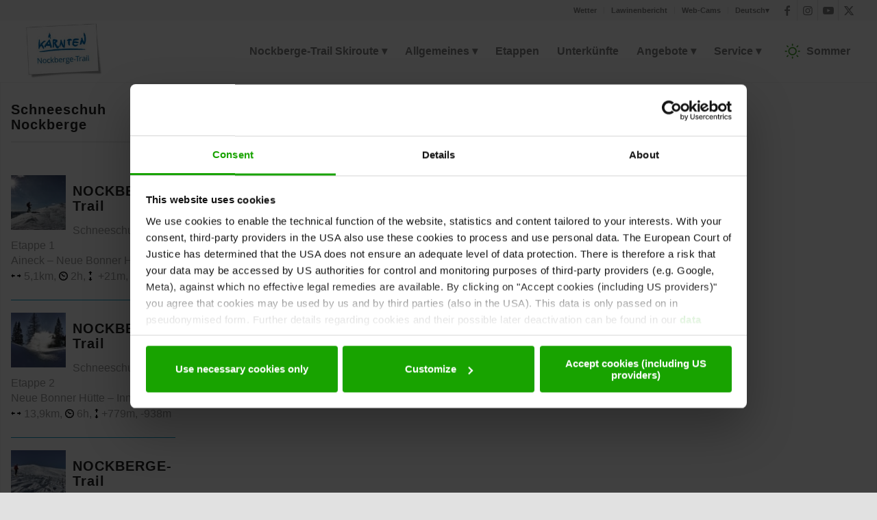

--- FILE ---
content_type: text/html
request_url: https://nockberge-trail.com/etappen-schneeschuh/
body_size: 20935
content:
<!DOCTYPE html>
<html lang="de-DE" class="html_stretched responsive av-preloader-disabled  html_header_top html_logo_left html_main_nav_header html_menu_right html_slim html_header_sticky html_header_shrinking html_header_topbar_active html_mobile_menu_tablet html_header_searchicon_disabled html_content_align_center html_header_unstick_top_disabled html_header_stretch html_minimal_header html_elegant-blog html_modern-blog html_av-overlay-side html_av-overlay-side-classic html_av-submenu-noclone html_entry_id_3910 av-cookies-no-cookie-consent av-default-lightbox av-no-preview html_text_menu_active av-mobile-menu-switch-default">
<head><meta charset="UTF-8" /><script>if(navigator.userAgent.match(/MSIE|Internet Explorer/i)||navigator.userAgent.match(/Trident\/7\..*?rv:11/i)){var href=document.location.href;if(!href.match(/[?&]nowprocket/)){if(href.indexOf("?")==-1){if(href.indexOf("#")==-1){document.location.href=href+"?nowprocket=1"}else{document.location.href=href.replace("#","?nowprocket=1#")}}else{if(href.indexOf("#")==-1){document.location.href=href+"&nowprocket=1"}else{document.location.href=href.replace("#","&nowprocket=1#")}}}}</script><script>(()=>{class RocketLazyLoadScripts{constructor(){this.v="2.0.4",this.userEvents=["keydown","keyup","mousedown","mouseup","mousemove","mouseover","mouseout","touchmove","touchstart","touchend","touchcancel","wheel","click","dblclick","input"],this.attributeEvents=["onblur","onclick","oncontextmenu","ondblclick","onfocus","onmousedown","onmouseenter","onmouseleave","onmousemove","onmouseout","onmouseover","onmouseup","onmousewheel","onscroll","onsubmit"]}async t(){this.i(),this.o(),/iP(ad|hone)/.test(navigator.userAgent)&&this.h(),this.u(),this.l(this),this.m(),this.k(this),this.p(this),this._(),await Promise.all([this.R(),this.L()]),this.lastBreath=Date.now(),this.S(this),this.P(),this.D(),this.O(),this.M(),await this.C(this.delayedScripts.normal),await this.C(this.delayedScripts.defer),await this.C(this.delayedScripts.async),await this.T(),await this.F(),await this.j(),await this.A(),window.dispatchEvent(new Event("rocket-allScriptsLoaded")),this.everythingLoaded=!0,this.lastTouchEnd&&await new Promise(t=>setTimeout(t,500-Date.now()+this.lastTouchEnd)),this.I(),this.H(),this.U(),this.W()}i(){this.CSPIssue=sessionStorage.getItem("rocketCSPIssue"),document.addEventListener("securitypolicyviolation",t=>{this.CSPIssue||"script-src-elem"!==t.violatedDirective||"data"!==t.blockedURI||(this.CSPIssue=!0,sessionStorage.setItem("rocketCSPIssue",!0))},{isRocket:!0})}o(){window.addEventListener("pageshow",t=>{this.persisted=t.persisted,this.realWindowLoadedFired=!0},{isRocket:!0}),window.addEventListener("pagehide",()=>{this.onFirstUserAction=null},{isRocket:!0})}h(){let t;function e(e){t=e}window.addEventListener("touchstart",e,{isRocket:!0}),window.addEventListener("touchend",function i(o){o.changedTouches[0]&&t.changedTouches[0]&&Math.abs(o.changedTouches[0].pageX-t.changedTouches[0].pageX)<10&&Math.abs(o.changedTouches[0].pageY-t.changedTouches[0].pageY)<10&&o.timeStamp-t.timeStamp<200&&(window.removeEventListener("touchstart",e,{isRocket:!0}),window.removeEventListener("touchend",i,{isRocket:!0}),"INPUT"===o.target.tagName&&"text"===o.target.type||(o.target.dispatchEvent(new TouchEvent("touchend",{target:o.target,bubbles:!0})),o.target.dispatchEvent(new MouseEvent("mouseover",{target:o.target,bubbles:!0})),o.target.dispatchEvent(new PointerEvent("click",{target:o.target,bubbles:!0,cancelable:!0,detail:1,clientX:o.changedTouches[0].clientX,clientY:o.changedTouches[0].clientY})),event.preventDefault()))},{isRocket:!0})}q(t){this.userActionTriggered||("mousemove"!==t.type||this.firstMousemoveIgnored?"keyup"===t.type||"mouseover"===t.type||"mouseout"===t.type||(this.userActionTriggered=!0,this.onFirstUserAction&&this.onFirstUserAction()):this.firstMousemoveIgnored=!0),"click"===t.type&&t.preventDefault(),t.stopPropagation(),t.stopImmediatePropagation(),"touchstart"===this.lastEvent&&"touchend"===t.type&&(this.lastTouchEnd=Date.now()),"click"===t.type&&(this.lastTouchEnd=0),this.lastEvent=t.type,t.composedPath&&t.composedPath()[0].getRootNode()instanceof ShadowRoot&&(t.rocketTarget=t.composedPath()[0]),this.savedUserEvents.push(t)}u(){this.savedUserEvents=[],this.userEventHandler=this.q.bind(this),this.userEvents.forEach(t=>window.addEventListener(t,this.userEventHandler,{passive:!1,isRocket:!0})),document.addEventListener("visibilitychange",this.userEventHandler,{isRocket:!0})}U(){this.userEvents.forEach(t=>window.removeEventListener(t,this.userEventHandler,{passive:!1,isRocket:!0})),document.removeEventListener("visibilitychange",this.userEventHandler,{isRocket:!0}),this.savedUserEvents.forEach(t=>{(t.rocketTarget||t.target).dispatchEvent(new window[t.constructor.name](t.type,t))})}m(){const t="return false",e=Array.from(this.attributeEvents,t=>"data-rocket-"+t),i="["+this.attributeEvents.join("],[")+"]",o="[data-rocket-"+this.attributeEvents.join("],[data-rocket-")+"]",s=(e,i,o)=>{o&&o!==t&&(e.setAttribute("data-rocket-"+i,o),e["rocket"+i]=new Function("event",o),e.setAttribute(i,t))};new MutationObserver(t=>{for(const n of t)"attributes"===n.type&&(n.attributeName.startsWith("data-rocket-")||this.everythingLoaded?n.attributeName.startsWith("data-rocket-")&&this.everythingLoaded&&this.N(n.target,n.attributeName.substring(12)):s(n.target,n.attributeName,n.target.getAttribute(n.attributeName))),"childList"===n.type&&n.addedNodes.forEach(t=>{if(t.nodeType===Node.ELEMENT_NODE)if(this.everythingLoaded)for(const i of[t,...t.querySelectorAll(o)])for(const t of i.getAttributeNames())e.includes(t)&&this.N(i,t.substring(12));else for(const e of[t,...t.querySelectorAll(i)])for(const t of e.getAttributeNames())this.attributeEvents.includes(t)&&s(e,t,e.getAttribute(t))})}).observe(document,{subtree:!0,childList:!0,attributeFilter:[...this.attributeEvents,...e]})}I(){this.attributeEvents.forEach(t=>{document.querySelectorAll("[data-rocket-"+t+"]").forEach(e=>{this.N(e,t)})})}N(t,e){const i=t.getAttribute("data-rocket-"+e);i&&(t.setAttribute(e,i),t.removeAttribute("data-rocket-"+e))}k(t){Object.defineProperty(HTMLElement.prototype,"onclick",{get(){return this.rocketonclick||null},set(e){this.rocketonclick=e,this.setAttribute(t.everythingLoaded?"onclick":"data-rocket-onclick","this.rocketonclick(event)")}})}S(t){function e(e,i){let o=e[i];e[i]=null,Object.defineProperty(e,i,{get:()=>o,set(s){t.everythingLoaded?o=s:e["rocket"+i]=o=s}})}e(document,"onreadystatechange"),e(window,"onload"),e(window,"onpageshow");try{Object.defineProperty(document,"readyState",{get:()=>t.rocketReadyState,set(e){t.rocketReadyState=e},configurable:!0}),document.readyState="loading"}catch(t){console.log("WPRocket DJE readyState conflict, bypassing")}}l(t){this.originalAddEventListener=EventTarget.prototype.addEventListener,this.originalRemoveEventListener=EventTarget.prototype.removeEventListener,this.savedEventListeners=[],EventTarget.prototype.addEventListener=function(e,i,o){o&&o.isRocket||!t.B(e,this)&&!t.userEvents.includes(e)||t.B(e,this)&&!t.userActionTriggered||e.startsWith("rocket-")||t.everythingLoaded?t.originalAddEventListener.call(this,e,i,o):(t.savedEventListeners.push({target:this,remove:!1,type:e,func:i,options:o}),"mouseenter"!==e&&"mouseleave"!==e||t.originalAddEventListener.call(this,e,t.savedUserEvents.push,o))},EventTarget.prototype.removeEventListener=function(e,i,o){o&&o.isRocket||!t.B(e,this)&&!t.userEvents.includes(e)||t.B(e,this)&&!t.userActionTriggered||e.startsWith("rocket-")||t.everythingLoaded?t.originalRemoveEventListener.call(this,e,i,o):t.savedEventListeners.push({target:this,remove:!0,type:e,func:i,options:o})}}J(t,e){this.savedEventListeners=this.savedEventListeners.filter(i=>{let o=i.type,s=i.target||window;return e!==o||t!==s||(this.B(o,s)&&(i.type="rocket-"+o),this.$(i),!1)})}H(){EventTarget.prototype.addEventListener=this.originalAddEventListener,EventTarget.prototype.removeEventListener=this.originalRemoveEventListener,this.savedEventListeners.forEach(t=>this.$(t))}$(t){t.remove?this.originalRemoveEventListener.call(t.target,t.type,t.func,t.options):this.originalAddEventListener.call(t.target,t.type,t.func,t.options)}p(t){let e;function i(e){return t.everythingLoaded?e:e.split(" ").map(t=>"load"===t||t.startsWith("load.")?"rocket-jquery-load":t).join(" ")}function o(o){function s(e){const s=o.fn[e];o.fn[e]=o.fn.init.prototype[e]=function(){return this[0]===window&&t.userActionTriggered&&("string"==typeof arguments[0]||arguments[0]instanceof String?arguments[0]=i(arguments[0]):"object"==typeof arguments[0]&&Object.keys(arguments[0]).forEach(t=>{const e=arguments[0][t];delete arguments[0][t],arguments[0][i(t)]=e})),s.apply(this,arguments),this}}if(o&&o.fn&&!t.allJQueries.includes(o)){const e={DOMContentLoaded:[],"rocket-DOMContentLoaded":[]};for(const t in e)document.addEventListener(t,()=>{e[t].forEach(t=>t())},{isRocket:!0});o.fn.ready=o.fn.init.prototype.ready=function(i){function s(){parseInt(o.fn.jquery)>2?setTimeout(()=>i.bind(document)(o)):i.bind(document)(o)}return"function"==typeof i&&(t.realDomReadyFired?!t.userActionTriggered||t.fauxDomReadyFired?s():e["rocket-DOMContentLoaded"].push(s):e.DOMContentLoaded.push(s)),o([])},s("on"),s("one"),s("off"),t.allJQueries.push(o)}e=o}t.allJQueries=[],o(window.jQuery),Object.defineProperty(window,"jQuery",{get:()=>e,set(t){o(t)}})}P(){const t=new Map;document.write=document.writeln=function(e){const i=document.currentScript,o=document.createRange(),s=i.parentElement;let n=t.get(i);void 0===n&&(n=i.nextSibling,t.set(i,n));const c=document.createDocumentFragment();o.setStart(c,0),c.appendChild(o.createContextualFragment(e)),s.insertBefore(c,n)}}async R(){return new Promise(t=>{this.userActionTriggered?t():this.onFirstUserAction=t})}async L(){return new Promise(t=>{document.addEventListener("DOMContentLoaded",()=>{this.realDomReadyFired=!0,t()},{isRocket:!0})})}async j(){return this.realWindowLoadedFired?Promise.resolve():new Promise(t=>{window.addEventListener("load",t,{isRocket:!0})})}M(){this.pendingScripts=[];this.scriptsMutationObserver=new MutationObserver(t=>{for(const e of t)e.addedNodes.forEach(t=>{"SCRIPT"!==t.tagName||t.noModule||t.isWPRocket||this.pendingScripts.push({script:t,promise:new Promise(e=>{const i=()=>{const i=this.pendingScripts.findIndex(e=>e.script===t);i>=0&&this.pendingScripts.splice(i,1),e()};t.addEventListener("load",i,{isRocket:!0}),t.addEventListener("error",i,{isRocket:!0}),setTimeout(i,1e3)})})})}),this.scriptsMutationObserver.observe(document,{childList:!0,subtree:!0})}async F(){await this.X(),this.pendingScripts.length?(await this.pendingScripts[0].promise,await this.F()):this.scriptsMutationObserver.disconnect()}D(){this.delayedScripts={normal:[],async:[],defer:[]},document.querySelectorAll("script[type$=rocketlazyloadscript]").forEach(t=>{t.hasAttribute("data-rocket-src")?t.hasAttribute("async")&&!1!==t.async?this.delayedScripts.async.push(t):t.hasAttribute("defer")&&!1!==t.defer||"module"===t.getAttribute("data-rocket-type")?this.delayedScripts.defer.push(t):this.delayedScripts.normal.push(t):this.delayedScripts.normal.push(t)})}async _(){await this.L();let t=[];document.querySelectorAll("script[type$=rocketlazyloadscript][data-rocket-src]").forEach(e=>{let i=e.getAttribute("data-rocket-src");if(i&&!i.startsWith("data:")){i.startsWith("//")&&(i=location.protocol+i);try{const o=new URL(i).origin;o!==location.origin&&t.push({src:o,crossOrigin:e.crossOrigin||"module"===e.getAttribute("data-rocket-type")})}catch(t){}}}),t=[...new Map(t.map(t=>[JSON.stringify(t),t])).values()],this.Y(t,"preconnect")}async G(t){if(await this.K(),!0!==t.noModule||!("noModule"in HTMLScriptElement.prototype))return new Promise(e=>{let i;function o(){(i||t).setAttribute("data-rocket-status","executed"),e()}try{if(navigator.userAgent.includes("Firefox/")||""===navigator.vendor||this.CSPIssue)i=document.createElement("script"),[...t.attributes].forEach(t=>{let e=t.nodeName;"type"!==e&&("data-rocket-type"===e&&(e="type"),"data-rocket-src"===e&&(e="src"),i.setAttribute(e,t.nodeValue))}),t.text&&(i.text=t.text),t.nonce&&(i.nonce=t.nonce),i.hasAttribute("src")?(i.addEventListener("load",o,{isRocket:!0}),i.addEventListener("error",()=>{i.setAttribute("data-rocket-status","failed-network"),e()},{isRocket:!0}),setTimeout(()=>{i.isConnected||e()},1)):(i.text=t.text,o()),i.isWPRocket=!0,t.parentNode.replaceChild(i,t);else{const i=t.getAttribute("data-rocket-type"),s=t.getAttribute("data-rocket-src");i?(t.type=i,t.removeAttribute("data-rocket-type")):t.removeAttribute("type"),t.addEventListener("load",o,{isRocket:!0}),t.addEventListener("error",i=>{this.CSPIssue&&i.target.src.startsWith("data:")?(console.log("WPRocket: CSP fallback activated"),t.removeAttribute("src"),this.G(t).then(e)):(t.setAttribute("data-rocket-status","failed-network"),e())},{isRocket:!0}),s?(t.fetchPriority="high",t.removeAttribute("data-rocket-src"),t.src=s):t.src="data:text/javascript;base64,"+window.btoa(unescape(encodeURIComponent(t.text)))}}catch(i){t.setAttribute("data-rocket-status","failed-transform"),e()}});t.setAttribute("data-rocket-status","skipped")}async C(t){const e=t.shift();return e?(e.isConnected&&await this.G(e),this.C(t)):Promise.resolve()}O(){this.Y([...this.delayedScripts.normal,...this.delayedScripts.defer,...this.delayedScripts.async],"preload")}Y(t,e){this.trash=this.trash||[];let i=!0;var o=document.createDocumentFragment();t.forEach(t=>{const s=t.getAttribute&&t.getAttribute("data-rocket-src")||t.src;if(s&&!s.startsWith("data:")){const n=document.createElement("link");n.href=s,n.rel=e,"preconnect"!==e&&(n.as="script",n.fetchPriority=i?"high":"low"),t.getAttribute&&"module"===t.getAttribute("data-rocket-type")&&(n.crossOrigin=!0),t.crossOrigin&&(n.crossOrigin=t.crossOrigin),t.integrity&&(n.integrity=t.integrity),t.nonce&&(n.nonce=t.nonce),o.appendChild(n),this.trash.push(n),i=!1}}),document.head.appendChild(o)}W(){this.trash.forEach(t=>t.remove())}async T(){try{document.readyState="interactive"}catch(t){}this.fauxDomReadyFired=!0;try{await this.K(),this.J(document,"readystatechange"),document.dispatchEvent(new Event("rocket-readystatechange")),await this.K(),document.rocketonreadystatechange&&document.rocketonreadystatechange(),await this.K(),this.J(document,"DOMContentLoaded"),document.dispatchEvent(new Event("rocket-DOMContentLoaded")),await this.K(),this.J(window,"DOMContentLoaded"),window.dispatchEvent(new Event("rocket-DOMContentLoaded"))}catch(t){console.error(t)}}async A(){try{document.readyState="complete"}catch(t){}try{await this.K(),this.J(document,"readystatechange"),document.dispatchEvent(new Event("rocket-readystatechange")),await this.K(),document.rocketonreadystatechange&&document.rocketonreadystatechange(),await this.K(),this.J(window,"load"),window.dispatchEvent(new Event("rocket-load")),await this.K(),window.rocketonload&&window.rocketonload(),await this.K(),this.allJQueries.forEach(t=>t(window).trigger("rocket-jquery-load")),await this.K(),this.J(window,"pageshow");const t=new Event("rocket-pageshow");t.persisted=this.persisted,window.dispatchEvent(t),await this.K(),window.rocketonpageshow&&window.rocketonpageshow({persisted:this.persisted})}catch(t){console.error(t)}}async K(){Date.now()-this.lastBreath>45&&(await this.X(),this.lastBreath=Date.now())}async X(){return document.hidden?new Promise(t=>setTimeout(t)):new Promise(t=>requestAnimationFrame(t))}B(t,e){return e===document&&"readystatechange"===t||(e===document&&"DOMContentLoaded"===t||(e===window&&"DOMContentLoaded"===t||(e===window&&"load"===t||e===window&&"pageshow"===t)))}static run(){(new RocketLazyLoadScripts).t()}}RocketLazyLoadScripts.run()})();</script>



<!-- mobile setting -->
<meta name="viewport" content="width=device-width, initial-scale=1">

<!-- Scripts/CSS and wp_head hook -->
<script type="rocketlazyloadscript" data-rocket-type="text/javascript" data-cookieconsent="ignore">
	window.dataLayer = window.dataLayer || [];

	function gtag() {
		dataLayer.push(arguments);
	}

	gtag("consent", "default", {
		ad_personalization: "denied",
		ad_storage: "denied",
		ad_user_data: "denied",
		analytics_storage: "denied",
		functionality_storage: "denied",
		personalization_storage: "denied",
		security_storage: "granted",
		wait_for_update: 500,
	});
	gtag("set", "ads_data_redaction", true);
	</script>
<script type="text/javascript"
		id="Cookiebot"
		src="https://consent.cookiebot.com/uc.js"
		data-implementation="wp"
		data-cbid="4b799dce-d35b-4405-b629-e538557b90ae"
							data-blockingmode="auto"
	></script>
<meta name='robots' content='index, follow, max-image-preview:large, max-snippet:-1, max-video-preview:-1' />
<link rel="alternate" hreflang="de" href="https://nockberge-trail.com/etappen-schneeschuh/" />
<link rel="alternate" hreflang="en" href="https://nockberge-trail.com/en/stages-snowshoe/" />
<link rel="alternate" hreflang="x-default" href="https://nockberge-trail.com/etappen-schneeschuh/" />

	<!-- This site is optimized with the Yoast SEO plugin v26.8 - https://yoast.com/product/yoast-seo-wordpress/ -->
	<title>Die 5 Etappen des Nockberge Trail Schneeschuh Durchquerung</title>
<link data-rocket-prefetch href="https://fonts.googleapis.com" rel="dns-prefetch">
<link data-rocket-prefetch href="https://track.adform.net" rel="dns-prefetch">
<link data-rocket-prefetch href="https://www.googletagmanager.com" rel="dns-prefetch">
<link data-rocket-prefetch href="https://www.kaernten.at" rel="dns-prefetch">
<link data-rocket-prefetch href="https://connect.facebook.net" rel="dns-prefetch">
<link data-rocket-prefetch href="https://consent.cookiebot.com" rel="dns-prefetch">
<link data-rocket-prefetch href="https://consentcdn.cookiebot.com" rel="dns-prefetch">
<link data-rocket-prefetch href="https://maps.google.com" rel="dns-prefetch">
<link data-rocket-prefetch href="https://12927058.fls.doubleclick.net" rel="dns-prefetch">
	<meta name="description" content="Übersicht der 5 Etappen auf der Karte mit Links zu mehr Informationen. Schneeschuh Durchquerung der Nockberge am Nockberge-Trail." />
	<link rel="canonical" href="https://nockberge-trail.com/etappen-schneeschuh/" />
	<meta property="og:locale" content="de_DE" />
	<meta property="og:type" content="article" />
	<meta property="og:title" content="Die 5 Etappen des Nockberge Trail Schneeschuh Durchquerung" />
	<meta property="og:description" content="Übersicht der 5 Etappen auf der Karte mit Links zu mehr Informationen. Schneeschuh Durchquerung der Nockberge am Nockberge-Trail." />
	<meta property="og:url" content="https://nockberge-trail.com/etappen-schneeschuh/" />
	<meta property="og:site_name" content="Nockberge-Trail" />
	<meta property="article:modified_time" content="2023-10-23T09:53:02+00:00" />
	<meta property="og:image" content="https://nockberge-trail.com/wp-content/uploads/2023/10/nockberge-schneeschuhtour-024.jpg" />
	<meta property="og:image:width" content="2048" />
	<meta property="og:image:height" content="1542" />
	<meta property="og:image:type" content="image/jpeg" />
	<meta name="twitter:card" content="summary_large_image" />
	<meta name="twitter:label1" content="Geschätzte Lesezeit" />
	<meta name="twitter:data1" content="4 Minuten" />
	<script type="application/ld+json" class="yoast-schema-graph">{"@context":"https://schema.org","@graph":[{"@type":"WebPage","@id":"https://nockberge-trail.com/etappen-schneeschuh/","url":"https://nockberge-trail.com/etappen-schneeschuh/","name":"Die 5 Etappen des Nockberge Trail Schneeschuh Durchquerung","isPartOf":{"@id":"https://nockberge-trail.com/#website"},"primaryImageOfPage":{"@id":"https://nockberge-trail.com/etappen-schneeschuh/#primaryimage"},"image":{"@id":"https://nockberge-trail.com/etappen-schneeschuh/#primaryimage"},"thumbnailUrl":"https://nockberge-trail.com/wp-content/uploads/2023/10/nockberge-schneeschuhtour-024.jpg","datePublished":"2023-10-14T08:40:42+00:00","dateModified":"2023-10-23T09:53:02+00:00","description":"Übersicht der 5 Etappen auf der Karte mit Links zu mehr Informationen. Schneeschuh Durchquerung der Nockberge am Nockberge-Trail.","breadcrumb":{"@id":"https://nockberge-trail.com/etappen-schneeschuh/#breadcrumb"},"inLanguage":"de","potentialAction":[{"@type":"ReadAction","target":["https://nockberge-trail.com/etappen-schneeschuh/"]}]},{"@type":"ImageObject","inLanguage":"de","@id":"https://nockberge-trail.com/etappen-schneeschuh/#primaryimage","url":"https://nockberge-trail.com/wp-content/uploads/2023/10/nockberge-schneeschuhtour-024.jpg","contentUrl":"https://nockberge-trail.com/wp-content/uploads/2023/10/nockberge-schneeschuhtour-024.jpg","width":2048,"height":1542},{"@type":"BreadcrumbList","@id":"https://nockberge-trail.com/etappen-schneeschuh/#breadcrumb","itemListElement":[{"@type":"ListItem","position":1,"name":"Startseite","item":"https://nockberge-trail.com/nockberge-trail-skidurchquerung/"},{"@type":"ListItem","position":2,"name":"Etappen Schneeschuh"}]},{"@type":"WebSite","@id":"https://nockberge-trail.com/#website","url":"https://nockberge-trail.com/","name":"Nockberge-Trail","description":"Skitouren Nockberge","publisher":{"@id":"https://nockberge-trail.com/#organization"},"potentialAction":[{"@type":"SearchAction","target":{"@type":"EntryPoint","urlTemplate":"https://nockberge-trail.com/?s={search_term_string}"},"query-input":{"@type":"PropertyValueSpecification","valueRequired":true,"valueName":"search_term_string"}}],"inLanguage":"de"},{"@type":"Organization","@id":"https://nockberge-trail.com/#organization","name":"Nockberge Trail","url":"https://nockberge-trail.com/","logo":{"@type":"ImageObject","inLanguage":"de","@id":"https://nockberge-trail.com/#/schema/logo/image/","url":"https://nockberge-trail.com/wp-content/uploads/2017/09/Schriftzug_Logo_2-e1505987534644.png","contentUrl":"https://nockberge-trail.com/wp-content/uploads/2017/09/Schriftzug_Logo_2-e1505987534644.png","width":150,"height":90,"caption":"Nockberge Trail"},"image":{"@id":"https://nockberge-trail.com/#/schema/logo/image/"}}]}</script>
	<!-- / Yoast SEO plugin. -->


<link rel="alternate" type="application/rss+xml" title="Nockberge-Trail &raquo; Feed" href="https://nockberge-trail.com/feed/" />
<link rel="alternate" type="application/rss+xml" title="Nockberge-Trail &raquo; Kommentar-Feed" href="https://nockberge-trail.com/comments/feed/" />
<link rel="alternate" title="oEmbed (JSON)" type="application/json+oembed" href="https://nockberge-trail.com/wp-json/oembed/1.0/embed?url=https%3A%2F%2Fnockberge-trail.com%2Fetappen-schneeschuh%2F" />
<link rel="alternate" title="oEmbed (XML)" type="text/xml+oembed" href="https://nockberge-trail.com/wp-json/oembed/1.0/embed?url=https%3A%2F%2Fnockberge-trail.com%2Fetappen-schneeschuh%2F&#038;format=xml" />

<!-- google webfont font replacement -->

			<script type="rocketlazyloadscript" data-rocket-type='text/javascript'>

				(function() {

					/*	check if webfonts are disabled by user setting via cookie - or user must opt in.	*/
					var html = document.getElementsByTagName('html')[0];
					var cookie_check = html.className.indexOf('av-cookies-needs-opt-in') >= 0 || html.className.indexOf('av-cookies-can-opt-out') >= 0;
					var allow_continue = true;
					var silent_accept_cookie = html.className.indexOf('av-cookies-user-silent-accept') >= 0;

					if( cookie_check && ! silent_accept_cookie )
					{
						if( ! document.cookie.match(/aviaCookieConsent/) || html.className.indexOf('av-cookies-session-refused') >= 0 )
						{
							allow_continue = false;
						}
						else
						{
							if( ! document.cookie.match(/aviaPrivacyRefuseCookiesHideBar/) )
							{
								allow_continue = false;
							}
							else if( ! document.cookie.match(/aviaPrivacyEssentialCookiesEnabled/) )
							{
								allow_continue = false;
							}
							else if( document.cookie.match(/aviaPrivacyGoogleWebfontsDisabled/) )
							{
								allow_continue = false;
							}
						}
					}

					if( allow_continue )
					{
						var f = document.createElement('link');

						f.type 	= 'text/css';
						f.rel 	= 'stylesheet';
						f.href 	= 'https://fonts.googleapis.com/css?family=Open+Sans:400,600&display=auto';
						f.id 	= 'avia-google-webfont';

						document.getElementsByTagName('head')[0].appendChild(f);
					}
				})();

			</script>
			<style id='wp-img-auto-sizes-contain-inline-css' type='text/css'>
img:is([sizes=auto i],[sizes^="auto," i]){contain-intrinsic-size:3000px 1500px}
/*# sourceURL=wp-img-auto-sizes-contain-inline-css */
</style>
<link rel='stylesheet' id='avia-grid-css' href='https://nockberge-trail.com/wp-content/themes/enfold/css/grid.css?ver=6.0.6' type='text/css' media='all' />
<link rel='stylesheet' id='avia-base-css' href='https://nockberge-trail.com/wp-content/themes/enfold/css/base.css?ver=6.0.6' type='text/css' media='all' />
<link rel='stylesheet' id='avia-layout-css' href='https://nockberge-trail.com/wp-content/cache/background-css/1/nockberge-trail.com/wp-content/themes/enfold/css/layout.css?ver=6.0.6&wpr_t=1769220256' type='text/css' media='all' />
<link rel='stylesheet' id='avia-module-blog-css' href='https://nockberge-trail.com/wp-content/themes/enfold/config-templatebuilder/avia-shortcodes/blog/blog.css?ver=6.0.6' type='text/css' media='all' />
<link rel='stylesheet' id='avia-module-postslider-css' href='https://nockberge-trail.com/wp-content/themes/enfold/config-templatebuilder/avia-shortcodes/postslider/postslider.css?ver=6.0.6' type='text/css' media='all' />
<link rel='stylesheet' id='avia-module-button-css' href='https://nockberge-trail.com/wp-content/themes/enfold/config-templatebuilder/avia-shortcodes/buttons/buttons.css?ver=6.0.6' type='text/css' media='all' />
<link rel='stylesheet' id='avia-module-button-fullwidth-css' href='https://nockberge-trail.com/wp-content/themes/enfold/config-templatebuilder/avia-shortcodes/buttons_fullwidth/buttons_fullwidth.css?ver=6.0.6' type='text/css' media='all' />
<link rel='stylesheet' id='avia-module-comments-css' href='https://nockberge-trail.com/wp-content/themes/enfold/config-templatebuilder/avia-shortcodes/comments/comments.css?ver=6.0.6' type='text/css' media='all' />
<link rel='stylesheet' id='avia-module-contact-css' href='https://nockberge-trail.com/wp-content/themes/enfold/config-templatebuilder/avia-shortcodes/contact/contact.css?ver=6.0.6' type='text/css' media='all' />
<link rel='stylesheet' id='avia-module-slideshow-css' href='https://nockberge-trail.com/wp-content/themes/enfold/config-templatebuilder/avia-shortcodes/slideshow/slideshow.css?ver=6.0.6' type='text/css' media='all' />
<link rel='stylesheet' id='avia-module-gallery-css' href='https://nockberge-trail.com/wp-content/themes/enfold/config-templatebuilder/avia-shortcodes/gallery/gallery.css?ver=6.0.6' type='text/css' media='all' />
<link rel='stylesheet' id='avia-module-gridrow-css' href='https://nockberge-trail.com/wp-content/themes/enfold/config-templatebuilder/avia-shortcodes/grid_row/grid_row.css?ver=6.0.6' type='text/css' media='all' />
<link rel='stylesheet' id='avia-module-heading-css' href='https://nockberge-trail.com/wp-content/themes/enfold/config-templatebuilder/avia-shortcodes/heading/heading.css?ver=6.0.6' type='text/css' media='all' />
<link rel='stylesheet' id='avia-module-icon-css' href='https://nockberge-trail.com/wp-content/themes/enfold/config-templatebuilder/avia-shortcodes/icon/icon.css?ver=6.0.6' type='text/css' media='all' />
<link rel='stylesheet' id='avia-module-iconbox-css' href='https://nockberge-trail.com/wp-content/themes/enfold/config-templatebuilder/avia-shortcodes/iconbox/iconbox.css?ver=6.0.6' type='text/css' media='all' />
<link rel='stylesheet' id='avia-module-image-css' href='https://nockberge-trail.com/wp-content/themes/enfold/config-templatebuilder/avia-shortcodes/image/image.css?ver=6.0.6' type='text/css' media='all' />
<link rel='stylesheet' id='avia-module-notification-css' href='https://nockberge-trail.com/wp-content/themes/enfold/config-templatebuilder/avia-shortcodes/notification/notification.css?ver=6.0.6' type='text/css' media='all' />
<link rel='stylesheet' id='avia-module-slideshow-fullsize-css' href='https://nockberge-trail.com/wp-content/themes/enfold/config-templatebuilder/avia-shortcodes/slideshow_fullsize/slideshow_fullsize.css?ver=6.0.6' type='text/css' media='all' />
<link rel='stylesheet' id='avia-module-social-css' href='https://nockberge-trail.com/wp-content/themes/enfold/config-templatebuilder/avia-shortcodes/social_share/social_share.css?ver=6.0.6' type='text/css' media='all' />
<link rel='stylesheet' id='avia-module-table-css' href='https://nockberge-trail.com/wp-content/themes/enfold/config-templatebuilder/avia-shortcodes/table/table.css?ver=6.0.6' type='text/css' media='all' />
<link rel='stylesheet' id='avia-module-tabs-css' href='https://nockberge-trail.com/wp-content/themes/enfold/config-templatebuilder/avia-shortcodes/tabs/tabs.css?ver=6.0.6' type='text/css' media='all' />
<link rel='stylesheet' id='avia-module-toggles-css' href='https://nockberge-trail.com/wp-content/themes/enfold/config-templatebuilder/avia-shortcodes/toggles/toggles.css?ver=6.0.6' type='text/css' media='all' />
<link rel='stylesheet' id='avia-module-video-css' href='https://nockberge-trail.com/wp-content/themes/enfold/config-templatebuilder/avia-shortcodes/video/video.css?ver=6.0.6' type='text/css' media='all' />
<link rel='stylesheet' id='wp-block-library-css' href='https://nockberge-trail.com/wp-includes/css/dist/block-library/style.min.css?ver=6.9' type='text/css' media='all' />
<style id='global-styles-inline-css' type='text/css'>
:root{--wp--preset--aspect-ratio--square: 1;--wp--preset--aspect-ratio--4-3: 4/3;--wp--preset--aspect-ratio--3-4: 3/4;--wp--preset--aspect-ratio--3-2: 3/2;--wp--preset--aspect-ratio--2-3: 2/3;--wp--preset--aspect-ratio--16-9: 16/9;--wp--preset--aspect-ratio--9-16: 9/16;--wp--preset--color--black: #000000;--wp--preset--color--cyan-bluish-gray: #abb8c3;--wp--preset--color--white: #ffffff;--wp--preset--color--pale-pink: #f78da7;--wp--preset--color--vivid-red: #cf2e2e;--wp--preset--color--luminous-vivid-orange: #ff6900;--wp--preset--color--luminous-vivid-amber: #fcb900;--wp--preset--color--light-green-cyan: #7bdcb5;--wp--preset--color--vivid-green-cyan: #00d084;--wp--preset--color--pale-cyan-blue: #8ed1fc;--wp--preset--color--vivid-cyan-blue: #0693e3;--wp--preset--color--vivid-purple: #9b51e0;--wp--preset--color--metallic-red: #b02b2c;--wp--preset--color--maximum-yellow-red: #edae44;--wp--preset--color--yellow-sun: #eeee22;--wp--preset--color--palm-leaf: #83a846;--wp--preset--color--aero: #7bb0e7;--wp--preset--color--old-lavender: #745f7e;--wp--preset--color--steel-teal: #5f8789;--wp--preset--color--raspberry-pink: #d65799;--wp--preset--color--medium-turquoise: #4ecac2;--wp--preset--gradient--vivid-cyan-blue-to-vivid-purple: linear-gradient(135deg,rgb(6,147,227) 0%,rgb(155,81,224) 100%);--wp--preset--gradient--light-green-cyan-to-vivid-green-cyan: linear-gradient(135deg,rgb(122,220,180) 0%,rgb(0,208,130) 100%);--wp--preset--gradient--luminous-vivid-amber-to-luminous-vivid-orange: linear-gradient(135deg,rgb(252,185,0) 0%,rgb(255,105,0) 100%);--wp--preset--gradient--luminous-vivid-orange-to-vivid-red: linear-gradient(135deg,rgb(255,105,0) 0%,rgb(207,46,46) 100%);--wp--preset--gradient--very-light-gray-to-cyan-bluish-gray: linear-gradient(135deg,rgb(238,238,238) 0%,rgb(169,184,195) 100%);--wp--preset--gradient--cool-to-warm-spectrum: linear-gradient(135deg,rgb(74,234,220) 0%,rgb(151,120,209) 20%,rgb(207,42,186) 40%,rgb(238,44,130) 60%,rgb(251,105,98) 80%,rgb(254,248,76) 100%);--wp--preset--gradient--blush-light-purple: linear-gradient(135deg,rgb(255,206,236) 0%,rgb(152,150,240) 100%);--wp--preset--gradient--blush-bordeaux: linear-gradient(135deg,rgb(254,205,165) 0%,rgb(254,45,45) 50%,rgb(107,0,62) 100%);--wp--preset--gradient--luminous-dusk: linear-gradient(135deg,rgb(255,203,112) 0%,rgb(199,81,192) 50%,rgb(65,88,208) 100%);--wp--preset--gradient--pale-ocean: linear-gradient(135deg,rgb(255,245,203) 0%,rgb(182,227,212) 50%,rgb(51,167,181) 100%);--wp--preset--gradient--electric-grass: linear-gradient(135deg,rgb(202,248,128) 0%,rgb(113,206,126) 100%);--wp--preset--gradient--midnight: linear-gradient(135deg,rgb(2,3,129) 0%,rgb(40,116,252) 100%);--wp--preset--font-size--small: 1rem;--wp--preset--font-size--medium: 1.125rem;--wp--preset--font-size--large: 1.75rem;--wp--preset--font-size--x-large: clamp(1.75rem, 3vw, 2.25rem);--wp--preset--spacing--20: 0.44rem;--wp--preset--spacing--30: 0.67rem;--wp--preset--spacing--40: 1rem;--wp--preset--spacing--50: 1.5rem;--wp--preset--spacing--60: 2.25rem;--wp--preset--spacing--70: 3.38rem;--wp--preset--spacing--80: 5.06rem;--wp--preset--shadow--natural: 6px 6px 9px rgba(0, 0, 0, 0.2);--wp--preset--shadow--deep: 12px 12px 50px rgba(0, 0, 0, 0.4);--wp--preset--shadow--sharp: 6px 6px 0px rgba(0, 0, 0, 0.2);--wp--preset--shadow--outlined: 6px 6px 0px -3px rgb(255, 255, 255), 6px 6px rgb(0, 0, 0);--wp--preset--shadow--crisp: 6px 6px 0px rgb(0, 0, 0);}:root { --wp--style--global--content-size: 800px;--wp--style--global--wide-size: 1130px; }:where(body) { margin: 0; }.wp-site-blocks > .alignleft { float: left; margin-right: 2em; }.wp-site-blocks > .alignright { float: right; margin-left: 2em; }.wp-site-blocks > .aligncenter { justify-content: center; margin-left: auto; margin-right: auto; }:where(.is-layout-flex){gap: 0.5em;}:where(.is-layout-grid){gap: 0.5em;}.is-layout-flow > .alignleft{float: left;margin-inline-start: 0;margin-inline-end: 2em;}.is-layout-flow > .alignright{float: right;margin-inline-start: 2em;margin-inline-end: 0;}.is-layout-flow > .aligncenter{margin-left: auto !important;margin-right: auto !important;}.is-layout-constrained > .alignleft{float: left;margin-inline-start: 0;margin-inline-end: 2em;}.is-layout-constrained > .alignright{float: right;margin-inline-start: 2em;margin-inline-end: 0;}.is-layout-constrained > .aligncenter{margin-left: auto !important;margin-right: auto !important;}.is-layout-constrained > :where(:not(.alignleft):not(.alignright):not(.alignfull)){max-width: var(--wp--style--global--content-size);margin-left: auto !important;margin-right: auto !important;}.is-layout-constrained > .alignwide{max-width: var(--wp--style--global--wide-size);}body .is-layout-flex{display: flex;}.is-layout-flex{flex-wrap: wrap;align-items: center;}.is-layout-flex > :is(*, div){margin: 0;}body .is-layout-grid{display: grid;}.is-layout-grid > :is(*, div){margin: 0;}body{padding-top: 0px;padding-right: 0px;padding-bottom: 0px;padding-left: 0px;}a:where(:not(.wp-element-button)){text-decoration: underline;}:root :where(.wp-element-button, .wp-block-button__link){background-color: #32373c;border-width: 0;color: #fff;font-family: inherit;font-size: inherit;font-style: inherit;font-weight: inherit;letter-spacing: inherit;line-height: inherit;padding-top: calc(0.667em + 2px);padding-right: calc(1.333em + 2px);padding-bottom: calc(0.667em + 2px);padding-left: calc(1.333em + 2px);text-decoration: none;text-transform: inherit;}.has-black-color{color: var(--wp--preset--color--black) !important;}.has-cyan-bluish-gray-color{color: var(--wp--preset--color--cyan-bluish-gray) !important;}.has-white-color{color: var(--wp--preset--color--white) !important;}.has-pale-pink-color{color: var(--wp--preset--color--pale-pink) !important;}.has-vivid-red-color{color: var(--wp--preset--color--vivid-red) !important;}.has-luminous-vivid-orange-color{color: var(--wp--preset--color--luminous-vivid-orange) !important;}.has-luminous-vivid-amber-color{color: var(--wp--preset--color--luminous-vivid-amber) !important;}.has-light-green-cyan-color{color: var(--wp--preset--color--light-green-cyan) !important;}.has-vivid-green-cyan-color{color: var(--wp--preset--color--vivid-green-cyan) !important;}.has-pale-cyan-blue-color{color: var(--wp--preset--color--pale-cyan-blue) !important;}.has-vivid-cyan-blue-color{color: var(--wp--preset--color--vivid-cyan-blue) !important;}.has-vivid-purple-color{color: var(--wp--preset--color--vivid-purple) !important;}.has-metallic-red-color{color: var(--wp--preset--color--metallic-red) !important;}.has-maximum-yellow-red-color{color: var(--wp--preset--color--maximum-yellow-red) !important;}.has-yellow-sun-color{color: var(--wp--preset--color--yellow-sun) !important;}.has-palm-leaf-color{color: var(--wp--preset--color--palm-leaf) !important;}.has-aero-color{color: var(--wp--preset--color--aero) !important;}.has-old-lavender-color{color: var(--wp--preset--color--old-lavender) !important;}.has-steel-teal-color{color: var(--wp--preset--color--steel-teal) !important;}.has-raspberry-pink-color{color: var(--wp--preset--color--raspberry-pink) !important;}.has-medium-turquoise-color{color: var(--wp--preset--color--medium-turquoise) !important;}.has-black-background-color{background-color: var(--wp--preset--color--black) !important;}.has-cyan-bluish-gray-background-color{background-color: var(--wp--preset--color--cyan-bluish-gray) !important;}.has-white-background-color{background-color: var(--wp--preset--color--white) !important;}.has-pale-pink-background-color{background-color: var(--wp--preset--color--pale-pink) !important;}.has-vivid-red-background-color{background-color: var(--wp--preset--color--vivid-red) !important;}.has-luminous-vivid-orange-background-color{background-color: var(--wp--preset--color--luminous-vivid-orange) !important;}.has-luminous-vivid-amber-background-color{background-color: var(--wp--preset--color--luminous-vivid-amber) !important;}.has-light-green-cyan-background-color{background-color: var(--wp--preset--color--light-green-cyan) !important;}.has-vivid-green-cyan-background-color{background-color: var(--wp--preset--color--vivid-green-cyan) !important;}.has-pale-cyan-blue-background-color{background-color: var(--wp--preset--color--pale-cyan-blue) !important;}.has-vivid-cyan-blue-background-color{background-color: var(--wp--preset--color--vivid-cyan-blue) !important;}.has-vivid-purple-background-color{background-color: var(--wp--preset--color--vivid-purple) !important;}.has-metallic-red-background-color{background-color: var(--wp--preset--color--metallic-red) !important;}.has-maximum-yellow-red-background-color{background-color: var(--wp--preset--color--maximum-yellow-red) !important;}.has-yellow-sun-background-color{background-color: var(--wp--preset--color--yellow-sun) !important;}.has-palm-leaf-background-color{background-color: var(--wp--preset--color--palm-leaf) !important;}.has-aero-background-color{background-color: var(--wp--preset--color--aero) !important;}.has-old-lavender-background-color{background-color: var(--wp--preset--color--old-lavender) !important;}.has-steel-teal-background-color{background-color: var(--wp--preset--color--steel-teal) !important;}.has-raspberry-pink-background-color{background-color: var(--wp--preset--color--raspberry-pink) !important;}.has-medium-turquoise-background-color{background-color: var(--wp--preset--color--medium-turquoise) !important;}.has-black-border-color{border-color: var(--wp--preset--color--black) !important;}.has-cyan-bluish-gray-border-color{border-color: var(--wp--preset--color--cyan-bluish-gray) !important;}.has-white-border-color{border-color: var(--wp--preset--color--white) !important;}.has-pale-pink-border-color{border-color: var(--wp--preset--color--pale-pink) !important;}.has-vivid-red-border-color{border-color: var(--wp--preset--color--vivid-red) !important;}.has-luminous-vivid-orange-border-color{border-color: var(--wp--preset--color--luminous-vivid-orange) !important;}.has-luminous-vivid-amber-border-color{border-color: var(--wp--preset--color--luminous-vivid-amber) !important;}.has-light-green-cyan-border-color{border-color: var(--wp--preset--color--light-green-cyan) !important;}.has-vivid-green-cyan-border-color{border-color: var(--wp--preset--color--vivid-green-cyan) !important;}.has-pale-cyan-blue-border-color{border-color: var(--wp--preset--color--pale-cyan-blue) !important;}.has-vivid-cyan-blue-border-color{border-color: var(--wp--preset--color--vivid-cyan-blue) !important;}.has-vivid-purple-border-color{border-color: var(--wp--preset--color--vivid-purple) !important;}.has-metallic-red-border-color{border-color: var(--wp--preset--color--metallic-red) !important;}.has-maximum-yellow-red-border-color{border-color: var(--wp--preset--color--maximum-yellow-red) !important;}.has-yellow-sun-border-color{border-color: var(--wp--preset--color--yellow-sun) !important;}.has-palm-leaf-border-color{border-color: var(--wp--preset--color--palm-leaf) !important;}.has-aero-border-color{border-color: var(--wp--preset--color--aero) !important;}.has-old-lavender-border-color{border-color: var(--wp--preset--color--old-lavender) !important;}.has-steel-teal-border-color{border-color: var(--wp--preset--color--steel-teal) !important;}.has-raspberry-pink-border-color{border-color: var(--wp--preset--color--raspberry-pink) !important;}.has-medium-turquoise-border-color{border-color: var(--wp--preset--color--medium-turquoise) !important;}.has-vivid-cyan-blue-to-vivid-purple-gradient-background{background: var(--wp--preset--gradient--vivid-cyan-blue-to-vivid-purple) !important;}.has-light-green-cyan-to-vivid-green-cyan-gradient-background{background: var(--wp--preset--gradient--light-green-cyan-to-vivid-green-cyan) !important;}.has-luminous-vivid-amber-to-luminous-vivid-orange-gradient-background{background: var(--wp--preset--gradient--luminous-vivid-amber-to-luminous-vivid-orange) !important;}.has-luminous-vivid-orange-to-vivid-red-gradient-background{background: var(--wp--preset--gradient--luminous-vivid-orange-to-vivid-red) !important;}.has-very-light-gray-to-cyan-bluish-gray-gradient-background{background: var(--wp--preset--gradient--very-light-gray-to-cyan-bluish-gray) !important;}.has-cool-to-warm-spectrum-gradient-background{background: var(--wp--preset--gradient--cool-to-warm-spectrum) !important;}.has-blush-light-purple-gradient-background{background: var(--wp--preset--gradient--blush-light-purple) !important;}.has-blush-bordeaux-gradient-background{background: var(--wp--preset--gradient--blush-bordeaux) !important;}.has-luminous-dusk-gradient-background{background: var(--wp--preset--gradient--luminous-dusk) !important;}.has-pale-ocean-gradient-background{background: var(--wp--preset--gradient--pale-ocean) !important;}.has-electric-grass-gradient-background{background: var(--wp--preset--gradient--electric-grass) !important;}.has-midnight-gradient-background{background: var(--wp--preset--gradient--midnight) !important;}.has-small-font-size{font-size: var(--wp--preset--font-size--small) !important;}.has-medium-font-size{font-size: var(--wp--preset--font-size--medium) !important;}.has-large-font-size{font-size: var(--wp--preset--font-size--large) !important;}.has-x-large-font-size{font-size: var(--wp--preset--font-size--x-large) !important;}
/*# sourceURL=global-styles-inline-css */
</style>

<link rel='stylesheet' id='wpml-menu-item-0-css' href='https://nockberge-trail.com/wp-content/plugins/sitepress-multilingual-cms/templates/language-switchers/menu-item/style.min.css?ver=1' type='text/css' media='all' />
<style id='wpml-menu-item-0-inline-css' type='text/css'>
#lang_sel img, #lang_sel_list img, #lang_sel_footer img { display: inline; }
/*# sourceURL=wpml-menu-item-0-inline-css */
</style>
<link rel='stylesheet' id='gpx-css-css' href='https://nockberge-trail.com/wp-content/cache/background-css/1/nockberge-trail.com/wp-content/themes/enfold/js/GPX2GM.css?ver=1.1&wpr_t=1769220257' type='text/css' media='all' />
<link rel='stylesheet' id='avia-scs-css' href='https://nockberge-trail.com/wp-content/themes/enfold/css/shortcodes.css?ver=6.0.6' type='text/css' media='all' />
<link rel='stylesheet' id='avia-fold-unfold-css' href='https://nockberge-trail.com/wp-content/themes/enfold/css/avia-snippet-fold-unfold.css?ver=6.0.6' type='text/css' media='all' />
<link rel='stylesheet' id='avia-popup-css-css' href='https://nockberge-trail.com/wp-content/themes/enfold/js/aviapopup/magnific-popup.min.css?ver=6.0.6' type='text/css' media='screen' />
<link rel='stylesheet' id='avia-lightbox-css' href='https://nockberge-trail.com/wp-content/themes/enfold/css/avia-snippet-lightbox.css?ver=6.0.6' type='text/css' media='screen' />
<link rel='stylesheet' id='avia-widget-css-css' href='https://nockberge-trail.com/wp-content/cache/background-css/1/nockberge-trail.com/wp-content/themes/enfold/css/avia-snippet-widget.css?ver=6.0.6&wpr_t=1769220257' type='text/css' media='screen' />
<link rel='stylesheet' id='avia-dynamic-css' href='https://nockberge-trail.com/wp-content/uploads/dynamic_avia/enfold_child.css?ver=69704e1309b81' type='text/css' media='all' />
<link rel='stylesheet' id='avia-custom-css' href='https://nockberge-trail.com/wp-content/themes/enfold/css/custom.css?ver=6.0.6' type='text/css' media='all' />
<link rel='stylesheet' id='avia-style-css' href='https://nockberge-trail.com/wp-content/themes/enfold-child/style.css?ver=6.0.6' type='text/css' media='all' />
<link rel='stylesheet' id='avia-wpml-css' href='https://nockberge-trail.com/wp-content/themes/enfold/config-wpml/wpml-mod.css?ver=6.0.6' type='text/css' media='all' />
<link rel='stylesheet' id='avia-single-post-3910-css' href='https://nockberge-trail.com/wp-content/uploads/dynamic_avia/avia_posts_css/post-3910.css?ver=ver-1768980027' type='text/css' media='all' />
<script type="text/javascript" src="https://nockberge-trail.com/wp-includes/js/jquery/jquery.min.js?ver=3.7.1" id="jquery-core-js"></script>
<script type="text/javascript" id="wpml-cookie-js-extra">
/* <![CDATA[ */
var wpml_cookies = {"wp-wpml_current_language":{"value":"de","expires":1,"path":"/"}};
var wpml_cookies = {"wp-wpml_current_language":{"value":"de","expires":1,"path":"/"}};
//# sourceURL=wpml-cookie-js-extra
/* ]]> */
</script>
<script type="text/javascript" src="https://nockberge-trail.com/wp-content/plugins/sitepress-multilingual-cms/res/js/cookies/language-cookie.js?ver=486900" id="wpml-cookie-js" defer="defer" data-wp-strategy="defer"></script>
<script type="text/javascript" src="https://nockberge-trail.com/wp-content/themes/enfold/js/avia-js.js?ver=6.0.6" id="avia-js-js"></script>
<script type="text/javascript" src="https://nockberge-trail.com/wp-content/themes/enfold/js/avia-compat.js?ver=6.0.6" id="avia-compat-js"></script>
<script type="text/javascript" src="https://nockberge-trail.com/wp-content/themes/enfold/config-wpml/wpml-mod.js?ver=6.0.6" id="avia-wpml-script-js"></script>
<link rel="https://api.w.org/" href="https://nockberge-trail.com/wp-json/" /><link rel="alternate" title="JSON" type="application/json" href="https://nockberge-trail.com/wp-json/wp/v2/pages/3910" /><link rel="EditURI" type="application/rsd+xml" title="RSD" href="https://nockberge-trail.com/xmlrpc.php?rsd" />
<meta name="generator" content="WordPress 6.9" />
<link rel='shortlink' href='https://nockberge-trail.com/?p=3910' />
<meta name="generator" content="WPML ver:4.8.6 stt:1,3;" />
<!-- Google Tag Manager -->

<script type="rocketlazyloadscript">(function(w,d,s,l,i){w[l]=w[l]||[];w[l].push({'gtm.start':new Date().getTime(),event:'gtm.js'});var f=d.getElementsByTagName(s)[0],j=d.createElement(s),dl=l!='dataLayer'?'&l='+l:'';j.async=true;j.src='https://www.googletagmanager.com/gtm.js?id='+i+dl;f.parentNode.insertBefore(j,f);})(window,document,'script','dataLayer','GTM-N9JFTBS');</script>

<!-- End Google Tag Manager -->
<link rel="profile" href="https://gmpg.org/xfn/11" />
<link rel="alternate" type="application/rss+xml" title="Nockberge-Trail RSS2 Feed" href="https://nockberge-trail.com/feed/" />
<link rel="pingback" href="https://nockberge-trail.com/xmlrpc.php" />
<!--[if lt IE 9]><script src="https://nockberge-trail.com/wp-content/themes/enfold/js/html5shiv.js"></script><![endif]-->
<link rel="icon" href="/wp-content/uploads/2017/10/Unbenannt-1blau-80x80.png" type="image/png">
<style type="text/css">.recentcomments a{display:inline !important;padding:0 !important;margin:0 !important;}</style>		<style type="text/css" id="wp-custom-css">
			#top #header.header_color.av_header_transparency .av-main-nav > li > a .avia-menu-text {text-shadow:0px 0px 5px #000;}
#map { width:100%;height:700px;height:90vh }
.mfp-iframe-holder .mfp-content {max-width:1100px;}
.mfp-iframe-scaler{height:90vH !important;}
#etappen .container { width: 100% !important; max-width: 100%; padding: 0; margin: 0; }
.mfp-iframe-scaler iframe {background-color:white !important;}
.tour {display:inline-block;width:100%;padding-bottom:10px;border:1px solid #109bc5 !important;border-width:0 0 1px 0 !important;}
.tour a{width:100%;color:#999999;}
.tour {line-height:1.4em;}
.mlm {margin-left:1em;}
.gm-fullscreen-control {display:none !important;}
html body [data-av_iconfont="nockberge"]::before {color:#000;}
html body a:hover [data-av_iconfont="nockberge"]::before {text-decoration:none;}
#top .kontakt label {font-weight:300 !important;font-size:0.7em;line-height:1em;}
.konti {font-size:0.7em;line-height:1em;}
#element_avia_5_1 .required, #element_avia_10_2 .required {color:transparent !important;}
.st-button {margin-top:1.5em !important;}
.coo {font-size:80%;}
#catapult-cookie-bar {box-shadow:-1px -7px 19px -1px rgba(51,51,51,0.3)}
ul.avia_wpml_language_switch_extra {display:none;}
i.icon.winter {display:block;margin-top:2px;margin-bottom:5px;background:var(--wpr-bg-a93987ae-8c4a-45f5-9157-7513cdc85371) top left no-repeat; width:40px; height:26px;}
.avia-menu-text img {position:relative;top:8px;}
.slide-meta-time {display:none !important;}
.nosee {display:none;}
.h1 {font-size:34px;}
.h2 {font-size:28px;}
.h3 {font-size:20px;}
.menu li > a:after { content: ' ▾'; } 
.menu li > a:only-child:after { content: ''; }
.white {color:white !important;}
.post-entry-1905 .slide-content::before,
.post-entry-1605 .slide-content::before,
.post-entry-1624 .slide-content::before
{position:absolute; top:0;right:0;z-index:999;content:url(https://nockberge-trail.com/wp-content/uploads/2022/12/flake.png)}
.post-entry-2421 .slide-content::before,
.post-entry-1649 .slide-content::before,
.post-entry-1637 .slide-content::before
{position:absolute; top:0;right:0;z-index:999;content:url(https://nockberge-trail.com/wp-content/uploads/2022/12/flake-en.png)}

.sub_menu>ul>li>a, .sub_menu>div>ul>li>a {padding-top:unset;}
.av_secondary_right .sub_menu {padding-left:unset;}
/* Img Aspect-ratio */
.ar-16-9 {
    aspect-ratio: 16/9;
}

.ar-9-16 {
    aspect-ratio: 9/16;
}

.ar-4-3 {
    aspect-ratio: 4/3;
}

.ar-1-1 {
	aspect-ratio: 1/1;
}		</style>
		<style type="text/css">
		@font-face {font-family: 'entypo-fontello'; font-weight: normal; font-style: normal; font-display: auto;
		src: url('https://nockberge-trail.com/wp-content/themes/enfold/config-templatebuilder/avia-template-builder/assets/fonts/entypo-fontello.woff2') format('woff2'),
		url('https://nockberge-trail.com/wp-content/themes/enfold/config-templatebuilder/avia-template-builder/assets/fonts/entypo-fontello.woff') format('woff'),
		url('https://nockberge-trail.com/wp-content/themes/enfold/config-templatebuilder/avia-template-builder/assets/fonts/entypo-fontello.ttf') format('truetype'),
		url('https://nockberge-trail.com/wp-content/themes/enfold/config-templatebuilder/avia-template-builder/assets/fonts/entypo-fontello.svg#entypo-fontello') format('svg'),
		url('https://nockberge-trail.com/wp-content/themes/enfold/config-templatebuilder/avia-template-builder/assets/fonts/entypo-fontello.eot'),
		url('https://nockberge-trail.com/wp-content/themes/enfold/config-templatebuilder/avia-template-builder/assets/fonts/entypo-fontello.eot?#iefix') format('embedded-opentype');
		} #top .avia-font-entypo-fontello, body .avia-font-entypo-fontello, html body [data-av_iconfont='entypo-fontello']:before{ font-family: 'entypo-fontello'; }
		
		@font-face {font-family: 'nockberge'; font-weight: normal; font-style: normal; font-display: auto;
		src: url('https://nockberge-trail.com/wp-content/uploads/avia_fonts/nockberge/nockberge.woff2') format('woff2'),
		url('https://nockberge-trail.com/wp-content/uploads/avia_fonts/nockberge/nockberge.woff') format('woff'),
		url('https://nockberge-trail.com/wp-content/uploads/avia_fonts/nockberge/nockberge.ttf') format('truetype'),
		url('https://nockberge-trail.com/wp-content/uploads/avia_fonts/nockberge/nockberge.svg#nockberge') format('svg'),
		url('https://nockberge-trail.com/wp-content/uploads/avia_fonts/nockberge/nockberge.eot'),
		url('https://nockberge-trail.com/wp-content/uploads/avia_fonts/nockberge/nockberge.eot?#iefix') format('embedded-opentype');
		} #top .avia-font-nockberge, body .avia-font-nockberge, html body [data-av_iconfont='nockberge']:before{ font-family: 'nockberge'; }
		</style>

<!--
Debugging Info for Theme support: 

Theme: Enfold
Version: 6.0.6
Installed: enfold
AviaFramework Version: 5.6
AviaBuilder Version: 5.3
aviaElementManager Version: 1.0.1
- - - - - - - - - - -
ChildTheme: Enfold Child
ChildTheme Version: 1.0
ChildTheme Installed: enfold

- - - - - - - - - - -
ML:1024-PU:125-PLA:14
WP:6.9
Compress: CSS:disabled - JS:disabled
Updates: enabled - token has changed and not verified
PLAu:13
--><noscript><style id="rocket-lazyload-nojs-css">.rll-youtube-player, [data-lazy-src]{display:none !important;}</style></noscript>
<style id="wpr-lazyload-bg-container"></style><style id="wpr-lazyload-bg-exclusion"></style>
<noscript>
<style id="wpr-lazyload-bg-nostyle">.ajax_load_inner{--wpr-bg-4654c594-977d-44a6-afd2-af1d650a8f56: url('https://nockberge-trail.com/wp-content/themes/enfold/images/layout/loading.gif');}i.icon.winter{--wpr-bg-a53e3ef3-a4b0-4133-bee0-30764b50f3ea: url('https://nockberge-trail.com/wp-content/uploads/2018/10/winter.png');}.avia_fb_likebox .av_facebook_widget_imagebar{--wpr-bg-44c8cb1d-e7e8-40ed-9027-59a9820b7b9a: url('https://nockberge-trail.com/wp-content/themes/enfold/images/layout/fake_facebook.jpg');}i.icon.winter{--wpr-bg-a93987ae-8c4a-45f5-9157-7513cdc85371: url('https://nockberge-trail.com/wp-content/uploads/2018/10/winter.png');}</style>
</noscript>
<script type="application/javascript">const rocket_pairs = [{"selector":".ajax_load_inner","style":".ajax_load_inner{--wpr-bg-4654c594-977d-44a6-afd2-af1d650a8f56: url('https:\/\/nockberge-trail.com\/wp-content\/themes\/enfold\/images\/layout\/loading.gif');}","hash":"4654c594-977d-44a6-afd2-af1d650a8f56","url":"https:\/\/nockberge-trail.com\/wp-content\/themes\/enfold\/images\/layout\/loading.gif"},{"selector":"i.icon.winter","style":"i.icon.winter{--wpr-bg-a53e3ef3-a4b0-4133-bee0-30764b50f3ea: url('https:\/\/nockberge-trail.com\/wp-content\/uploads\/2018\/10\/winter.png');}","hash":"a53e3ef3-a4b0-4133-bee0-30764b50f3ea","url":"https:\/\/nockberge-trail.com\/wp-content\/uploads\/2018\/10\/winter.png"},{"selector":".avia_fb_likebox .av_facebook_widget_imagebar","style":".avia_fb_likebox .av_facebook_widget_imagebar{--wpr-bg-44c8cb1d-e7e8-40ed-9027-59a9820b7b9a: url('https:\/\/nockberge-trail.com\/wp-content\/themes\/enfold\/images\/layout\/fake_facebook.jpg');}","hash":"44c8cb1d-e7e8-40ed-9027-59a9820b7b9a","url":"https:\/\/nockberge-trail.com\/wp-content\/themes\/enfold\/images\/layout\/fake_facebook.jpg"},{"selector":"i.icon.winter","style":"i.icon.winter{--wpr-bg-a93987ae-8c4a-45f5-9157-7513cdc85371: url('https:\/\/nockberge-trail.com\/wp-content\/uploads\/2018\/10\/winter.png');}","hash":"a93987ae-8c4a-45f5-9157-7513cdc85371","url":"https:\/\/nockberge-trail.com\/wp-content\/uploads\/2018\/10\/winter.png"}]; const rocket_excluded_pairs = [];</script><meta name="generator" content="WP Rocket 3.20.3" data-wpr-features="wpr_lazyload_css_bg_img wpr_delay_js wpr_lazyload_images wpr_lazyload_iframes wpr_preconnect_external_domains wpr_image_dimensions wpr_preload_links wpr_desktop" /></head>

<body id="top" class="wp-singular page-template-default page page-id-3910 wp-theme-enfold wp-child-theme-enfold-child stretched rtl_columns av-curtain-numeric open_sans  avia-responsive-images-support" itemscope="itemscope" itemtype="https://schema.org/WebPage" >

	
	<div id='wrap_all'>

	
<header id='header' class='all_colors header_color light_bg_color  av_header_top av_logo_left av_main_nav_header av_menu_right av_slim av_header_sticky av_header_shrinking av_header_stretch av_mobile_menu_tablet av_header_searchicon_disabled av_header_unstick_top_disabled av_minimal_header av_bottom_nav_disabled  av_header_border_disabled' aria-label="Header" data-av_shrink_factor='50' role="banner" itemscope="itemscope" itemtype="https://schema.org/WPHeader" >

		<div id='header_meta' class='container_wrap container_wrap_meta  av_icon_active_right av_extra_header_active av_secondary_right av_entry_id_3910'>

			      <div class='container'>
			      <ul class='noLightbox social_bookmarks icon_count_4'><li class='social_bookmarks_facebook av-social-link-facebook social_icon_1'><a target="_blank" aria-label="Link zu Facebook" href='https://www.facebook.com/kaerntenitsmylife' aria-hidden='false' data-av_icon='' data-av_iconfont='entypo-fontello' title='Facebook' rel="noopener"><span class='avia_hidden_link_text'>Facebook</span></a></li><li class='social_bookmarks_instagram av-social-link-instagram social_icon_2'><a target="_blank" aria-label="Link zu Instagram" href='https://www.instagram.com/visitcarinthia/' aria-hidden='false' data-av_icon='' data-av_iconfont='entypo-fontello' title='Instagram' rel="noopener"><span class='avia_hidden_link_text'>Instagram</span></a></li><li class='social_bookmarks_youtube av-social-link-youtube social_icon_3'><a target="_blank" aria-label="Link zu Youtube" href='https://www.youtube.com/user/urlaubinkaernten' aria-hidden='false' data-av_icon='' data-av_iconfont='entypo-fontello' title='Youtube' rel="noopener"><span class='avia_hidden_link_text'>Youtube</span></a></li><li class='social_bookmarks_twitter av-social-link-twitter social_icon_4'><a target="_blank" aria-label="Link zu X" href='https://twitter.com/kaernten' aria-hidden='false' data-av_icon='' data-av_iconfont='entypo-fontello' title='X' rel="noopener"><span class='avia_hidden_link_text'>X</span></a></li></ul><nav class='sub_menu'  role="navigation" itemscope="itemscope" itemtype="https://schema.org/SiteNavigationElement" ><ul role="menu" class="menu" id="avia2-menu"><li role="menuitem" id="menu-item-748" class="menu-item menu-item-type-custom menu-item-object-custom menu-item-748"><a target="_blank" href="//www.kaernten.at/service/wetter/region/221/?no_cache=1" rel="noopener">Wetter</a></li>
<li role="menuitem" id="menu-item-750" class="menu-item menu-item-type-custom menu-item-object-custom menu-item-750"><a target="_blank" href="http://lawine-kaernten.at" rel="noopener">Lawinenbericht</a></li>
<li role="menuitem" id="menu-item-631" class="menu-item menu-item-type-post_type menu-item-object-page menu-item-631"><a href="https://nockberge-trail.com/web-cams/">Web-Cams</a></li>
<li role="menuitem" id="menu-item-wpml-ls-6-de" class="menu-item-language menu-item-language-current menu-item wpml-ls-slot-6 wpml-ls-item wpml-ls-item-de wpml-ls-current-language wpml-ls-menu-item wpml-ls-first-item menu-item-type-wpml_ls_menu_item menu-item-object-wpml_ls_menu_item menu-item-has-children menu-item-wpml-ls-6-de"><a href="https://nockberge-trail.com/etappen-schneeschuh/" role="menuitem"><span class="wpml-ls-display">Deutsch</span></a>
<ul class="sub-menu">
	<li role="menuitem" id="menu-item-wpml-ls-6-en" class="menu-item-language menu-item wpml-ls-slot-6 wpml-ls-item wpml-ls-item-en wpml-ls-menu-item wpml-ls-last-item menu-item-type-wpml_ls_menu_item menu-item-object-wpml_ls_menu_item menu-item-wpml-ls-6-en"><a href="https://nockberge-trail.com/en/stages-snowshoe/" title="Zu Englisch wechseln" aria-label="Zu Englisch wechseln" role="menuitem"><span class="wpml-ls-display">Englisch</span></a></li>
</ul>
</li>
</ul><ul class='avia_wpml_language_switch avia_wpml_language_switch_extra'><li class='language_de avia_current_lang'><a href='https://nockberge-trail.com/etappen-schneeschuh/'>	<span class='language_flag'><img width="18" height="12" title='Deutsch' src="data:image/svg+xml,%3Csvg%20xmlns='http://www.w3.org/2000/svg'%20viewBox='0%200%2018%2012'%3E%3C/svg%3E" alt='Deutsch' data-lazy-src="https://nockberge-trail.com/wp-content/plugins/sitepress-multilingual-cms/res/flags/de.png" /><noscript><img width="18" height="12" title='Deutsch' src='https://nockberge-trail.com/wp-content/plugins/sitepress-multilingual-cms/res/flags/de.png' alt='Deutsch' /></noscript></span>	<span class='language_native'>Deutsch</span>	<span class='language_translated'>Deutsch</span>	<span class='language_code'>de</span></a></li><li class='language_en '><a href='https://nockberge-trail.com/en/stages-snowshoe/'>	<span class='language_flag'><img width="18" height="12" title='English' src="data:image/svg+xml,%3Csvg%20xmlns='http://www.w3.org/2000/svg'%20viewBox='0%200%2018%2012'%3E%3C/svg%3E" alt='English' data-lazy-src="https://nockberge-trail.com/wp-content/plugins/sitepress-multilingual-cms/res/flags/en.png" /><noscript><img width="18" height="12" title='English' src='https://nockberge-trail.com/wp-content/plugins/sitepress-multilingual-cms/res/flags/en.png' alt='English' /></noscript></span>	<span class='language_native'>English</span>	<span class='language_translated'>Englisch</span>	<span class='language_code'>en</span></a></li></ul></nav>			      </div>
		</div>

		<div  id='header_main' class='container_wrap container_wrap_logo'>

        <div class='container av-logo-container'><div class='inner-container'><span class='logo avia-standard-logo'><a href='https://nockberge-trail.com/' class='' aria-label='nockberge-trail-340' title='nockberge-trail-340'><img src="https://nockberge-trail.com/wp-content/uploads/2021/03/nockberge-trail-340.jpg" srcset="https://nockberge-trail.com/wp-content/uploads/2021/03/nockberge-trail-340.jpg 340w, https://nockberge-trail.com/wp-content/uploads/2021/03/nockberge-trail-340-300x138.jpg 300w" sizes="(max-width: 340px) 100vw, 340px" height="100" width="300" alt='Nockberge-Trail' title='nockberge-trail-340' /></a></span><nav class='main_menu' data-selectname='Wähle eine Seite'  role="navigation" itemscope="itemscope" itemtype="https://schema.org/SiteNavigationElement" ><div class="avia-menu av-main-nav-wrap"><ul role="menu" class="menu av-main-nav" id="avia-menu"><li role="menuitem" id="menu-item-45" class="menu-item menu-item-type-post_type menu-item-object-page menu-item-home current-menu-ancestor current-menu-parent current_page_parent current_page_ancestor menu-item-has-children menu-item-top-level menu-item-top-level-1"><a href="https://nockberge-trail.com/" itemprop="url" tabindex="0"><span class="avia-bullet"></span><span class="avia-menu-text">Nockberge-Trail Skiroute</span><span class="avia-menu-fx"><span class="avia-arrow-wrap"><span class="avia-arrow"></span></span></span></a>


<ul class="sub-menu">
	<li role="menuitem" id="menu-item-3024" class="menu-item menu-item-type-post_type menu-item-object-page"><a href="https://nockberge-trail.com/wanderroute/" itemprop="url" tabindex="0"><span class="avia-bullet"></span><span class="avia-menu-text">Nockberge-Trail Wanderroute</span></a></li>
	<li role="menuitem" id="menu-item-3980" class="menu-item menu-item-type-post_type menu-item-object-page current-menu-item page_item page-item-3910 current_page_item"><a href="https://nockberge-trail.com/etappen-schneeschuh/" itemprop="url" tabindex="0"><span class="avia-bullet"></span><span class="avia-menu-text">Nockberge-Trail Schneeschuhroute</span></a></li>
</ul>
</li>
<li role="menuitem" id="menu-item-300" class="menu-item menu-item-type-post_type menu-item-object-page menu-item-has-children menu-item-top-level menu-item-top-level-2"><a href="https://nockberge-trail.com/allgemeines/" itemprop="url" tabindex="0"><span class="avia-bullet"></span><span class="avia-menu-text">Allgemeines</span><span class="avia-menu-fx"><span class="avia-arrow-wrap"><span class="avia-arrow"></span></span></span></a>


<ul class="sub-menu">
	<li role="menuitem" id="menu-item-3336" class="menu-item menu-item-type-custom menu-item-object-custom"><a href="/allgemeines/#aktuelles" itemprop="url" tabindex="0"><span class="avia-bullet"></span><span class="avia-menu-text">Aktuelles</span></a></li>
	<li role="menuitem" id="menu-item-633" class="menu-item menu-item-type-custom menu-item-object-custom"><a href="/allgemeines/#highlights" itemprop="url" tabindex="0"><span class="avia-bullet"></span><span class="avia-menu-text">Highlights</span></a></li>
	<li role="menuitem" id="menu-item-634" class="menu-item menu-item-type-custom menu-item-object-custom"><a href="/allgemeines/#quick" itemprop="url" tabindex="0"><span class="avia-bullet"></span><span class="avia-menu-text">Quick Facts</span></a></li>
	<li role="menuitem" id="menu-item-1198" class="menu-item menu-item-type-custom menu-item-object-custom"><a href="/allgemeines/#sicherheitstipps" itemprop="url" tabindex="0"><span class="avia-bullet"></span><span class="avia-menu-text">Sicherheitstipps</span></a></li>
	<li role="menuitem" id="menu-item-635" class="menu-item menu-item-type-custom menu-item-object-custom"><a href="/allgemeines/#faq" itemprop="url" tabindex="0"><span class="avia-bullet"></span><span class="avia-menu-text">FAQ&#8217;s</span></a></li>
	<li role="menuitem" id="menu-item-636" class="menu-item menu-item-type-custom menu-item-object-custom"><a href="/allgemeines/#multimedia" itemprop="url" tabindex="0"><span class="avia-bullet"></span><span class="avia-menu-text">Bildergalerie</span></a></li>
</ul>
</li>
<li role="menuitem" id="menu-item-18" class="menu-item menu-item-type-post_type menu-item-object-page menu-item-top-level menu-item-top-level-3"><a href="https://nockberge-trail.com/etappen/" itemprop="url" tabindex="0"><span class="avia-bullet"></span><span class="avia-menu-text">Etappen</span><span class="avia-menu-fx"><span class="avia-arrow-wrap"><span class="avia-arrow"></span></span></span></a></li>
<li role="menuitem" id="menu-item-806" class="menu-item menu-item-type-post_type menu-item-object-page menu-item-top-level menu-item-top-level-4"><a href="https://nockberge-trail.com/unterkuenfte/" itemprop="url" tabindex="0"><span class="avia-bullet"></span><span class="avia-menu-text">Unterkünfte</span><span class="avia-menu-fx"><span class="avia-arrow-wrap"><span class="avia-arrow"></span></span></span></a></li>
<li role="menuitem" id="menu-item-3125" class="menu-item menu-item-type-custom menu-item-object-custom menu-item-has-children menu-item-top-level menu-item-top-level-5"><a href="#" itemprop="url" tabindex="0"><span class="avia-bullet"></span><span class="avia-menu-text">Angebote</span><span class="avia-menu-fx"><span class="avia-arrow-wrap"><span class="avia-arrow"></span></span></span></a>


<ul class="sub-menu">
	<li role="menuitem" id="menu-item-74" class="menu-item menu-item-type-post_type menu-item-object-page"><a href="https://nockberge-trail.com/angebote/" itemprop="url" tabindex="0"><span class="avia-bullet"></span><span class="avia-menu-text">Offizielles Buchungscenter</span></a></li>
	<li role="menuitem" id="menu-item-3122" class="menu-item menu-item-type-post_type menu-item-object-page"><a href="https://nockberge-trail.com/reiseveranstalter/" itemprop="url" tabindex="0"><span class="avia-bullet"></span><span class="avia-menu-text">Reiseveranstalter</span></a></li>
</ul>
</li>
<li role="menuitem" id="menu-item-44" class="menu-item menu-item-type-post_type menu-item-object-page menu-item-has-children menu-item-top-level menu-item-top-level-6"><a href="https://nockberge-trail.com/service/" itemprop="url" tabindex="0"><span class="avia-bullet"></span><span class="avia-menu-text">Service</span><span class="avia-menu-fx"><span class="avia-arrow-wrap"><span class="avia-arrow"></span></span></span></a>


<ul class="sub-menu">
	<li role="menuitem" id="menu-item-3168" class="menu-item menu-item-type-post_type menu-item-object-page"><a href="https://nockberge-trail.com/service/skitouren-tipps/" itemprop="url" tabindex="0"><span class="avia-bullet"></span><span class="avia-menu-text">Skitouren Tipps</span></a></li>
	<li role="menuitem" id="menu-item-637" class="menu-item menu-item-type-custom menu-item-object-custom"><a href="/service/#kontakt" itemprop="url" tabindex="0"><span class="avia-bullet"></span><span class="avia-menu-text">Kontakt</span></a></li>
	<li role="menuitem" id="menu-item-1397" class="menu-item menu-item-type-custom menu-item-object-custom"><a href="/service/#anreise" itemprop="url" tabindex="0"><span class="avia-bullet"></span><span class="avia-menu-text">Anreise</span></a></li>
	<li role="menuitem" id="menu-item-638" class="menu-item menu-item-type-custom menu-item-object-custom"><a href="/service/#partner" itemprop="url" tabindex="0"><span class="avia-bullet"></span><span class="avia-menu-text">Partner vor Ort</span></a></li>
	<li role="menuitem" id="menu-item-917" class="menu-item menu-item-type-custom menu-item-object-custom"><a href="/service/#prospektbestellung" itemprop="url" tabindex="0"><span class="avia-bullet"></span><span class="avia-menu-text">Prospektbestellung</span></a></li>
	<li role="menuitem" id="menu-item-1366" class="menu-item menu-item-type-custom menu-item-object-custom"><a href="/service/#app" itemprop="url" tabindex="0"><span class="avia-bullet"></span><span class="avia-menu-text">Touren App</span></a></li>
	<li role="menuitem" id="menu-item-4038" class="menu-item menu-item-type-custom menu-item-object-custom menu-item-has-children"><a href="#" itemprop="url" tabindex="0"><span class="avia-bullet"></span><span class="avia-menu-text">Weitere Skitouren</span></a>
	<ul class="sub-menu">
		<li role="menuitem" id="menu-item-4039" class="menu-item menu-item-type-custom menu-item-object-custom"><a target="_blank" href="http://tinyurl.com/748ujzea" itemprop="url" tabindex="0" rel="noopener"><span class="avia-bullet"></span><span class="avia-menu-text">Katschberg &#8211; Lieser-/Maltatal</span></a></li>
		<li role="menuitem" id="menu-item-4040" class="menu-item menu-item-type-custom menu-item-object-custom"><a target="_blank" href="http://tinyurl.com/2ztvb39v" itemprop="url" tabindex="0" rel="noopener"><span class="avia-bullet"></span><span class="avia-menu-text">Millstätter See &#8211; Nockberge &#8211; Bad Kleinkirchheim</span></a></li>
	</ul>
</li>
	<li role="menuitem" id="menu-item-4041" class="menu-item menu-item-type-custom menu-item-object-custom"><a target="_blank" href="https://www.sportschiffer.at/events" itemprop="url" tabindex="0" rel="noopener"><span class="avia-bullet"></span><span class="avia-menu-text">Skitourenkurse</span></a></li>
</ul>
</li>
<li role="menuitem" id="menu-item-1845" class="menu-item menu-item-type-post_type menu-item-object-page menu-item-top-level menu-item-top-level-7"><a href="https://nockberge-trail.com/wanderroute/" itemprop="url" tabindex="0"><span class="avia-bullet"></span><span class="avia-menu-text"><img width="40" height="26" src="/wp-content/uploads/2018/10/sommer.png"></i>Sommer</span><span class="avia-menu-fx"><span class="avia-arrow-wrap"><span class="avia-arrow"></span></span></span></a></li>
<li class="av-burger-menu-main menu-item-avia-special " role="menuitem">
	        			<a href="#" aria-label="Menü" aria-hidden="false">
							<span class="av-hamburger av-hamburger--spin av-js-hamburger">
								<span class="av-hamburger-box">
						          <span class="av-hamburger-inner"></span>
						          <strong>Menü</strong>
								</span>
							</span>
							<span class="avia_hidden_link_text">Menü</span>
						</a>
	        		   </li></ul></div></nav></div> </div> 
		<!-- end container_wrap-->
		</div>
<div  class="header_bg"></div>
<!-- end header -->
</header>

	<div id='main' class='all_colors' data-scroll-offset='88'>

	<div id='etappen'  class='avia-section av-dg85-197ee93812122261516ff32d013f4807 main_color avia-section-no-padding avia-shadow  avia-builder-el-0  avia-builder-el-no-sibling  avia-bg-style-scroll container_wrap fullsize'  ><div class='container av-section-cont-open' ><main  role="main" itemprop="mainContentOfPage"  class='template-page content  av-content-full alpha units'><div class='post-entry post-entry-type-page post-entry-3910'><div class='entry-content-wrapper clearfix'>
<div  class='flex_column av-18ax-d5145115851356809a968f8bee66668b av_one_fifth  avia-builder-el-1  el_before_av_four_fifth  avia-builder-el-first  gpx-etappen-links first no_margin flex_column_div av-zero-column-padding  '     ><section  class='av_textblock_section av-aljr-1676747fc699d02f62d7dcf170296f77 '   itemscope="itemscope" itemtype="https://schema.org/CreativeWork" ><div class='av-medium-hide av-small-hide av-mini-hide avia_textblock mlm'  itemprop="text" ><div class="skitour">
<h1 class="h3">Schneeschuh Nockberge</h1>
<hr />
<div class="tour">
<p><a id="st1" href="https://touren.kaernten.at/de/tour/schneeschuh/nockberge-trail-schneeschuh-route-etappe-1/803809007/" target="_blank" rel="noopener"><img decoding="async" class="alignleft wp-image-3916 size-thumbnail" src="https://nockberge-trail.com/wp-content/uploads/2023/10/nockberge-schneeschuhtour-021-80x80.jpg" alt="" width="80" height="80" srcset="https://nockberge-trail.com/wp-content/uploads/2023/10/nockberge-schneeschuhtour-021-80x80.jpg 80w, https://nockberge-trail.com/wp-content/uploads/2023/10/nockberge-schneeschuhtour-021-36x36.jpg 36w, https://nockberge-trail.com/wp-content/uploads/2023/10/nockberge-schneeschuhtour-021-180x180.jpg 180w" sizes="(max-width: 80px) 100vw, 80px" /></a></p>
<h2 class="h3">NOCKBERGE-Trail</h2>
<p><a id="st1" href="https://touren.kaernten.at/de/tour/schneeschuh/nockberge-trail-schneeschuh-route-etappe-1/803809007/" target="_blank" rel="noopener"><span class="h6">Schneeschuh Etappe 1<br />
Aineck &#8211; Neue Bonner Hütte<br />
<span class="av-icon-char" aria-hidden="true" data-av_icon="" data-av_iconfont="nockberge"> 5,1km, </span><span class="av-icon-char" aria-hidden="true" data-av_icon="" data-av_iconfont="nockberge"> 2h,</span> <span class="av-icon-char" aria-hidden="true" data-av_icon="" data-av_iconfont="nockberge">  +21m, -515m</span></span></a></div>
<div class="tour">
<p><a id="st2" href="https://touren.kaernten.at/de/tour/schneeschuh/nockberge-trail-schneeschuh-route-etappe-2/803809025/" target="_blank" rel="noopener"><img decoding="async" class="alignleft wp-image-3922 size-thumbnail" src="https://nockberge-trail.com/wp-content/uploads/2023/10/nockberge-schneeschuhtour-024-80x80.jpg" alt="" width="80" height="80" srcset="https://nockberge-trail.com/wp-content/uploads/2023/10/nockberge-schneeschuhtour-024-80x80.jpg 80w, https://nockberge-trail.com/wp-content/uploads/2023/10/nockberge-schneeschuhtour-024-36x36.jpg 36w, https://nockberge-trail.com/wp-content/uploads/2023/10/nockberge-schneeschuhtour-024-180x180.jpg 180w" sizes="(max-width: 80px) 100vw, 80px" /></a></p>
<h2 class="h3">NOCKBERGE-Trail</h2>
<p><a id="st2" href="https://touren.kaernten.at/de/tour/schneeschuh/nockberge-trail-schneeschuh-route-etappe-2/803809025/" target="_blank" rel="noopener"><span class="h6">Schneeschuh Etappe 2<br />
Neue Bonner Hütte &#8211; Innerkrems<br />
<span class="av-icon-char" aria-hidden="true" data-av_icon="" data-av_iconfont="nockberge"> 13,9km, </span><span class="av-icon-char" aria-hidden="true" data-av_icon="" data-av_iconfont="nockberge"> 6h,</span> <span class="av-icon-char" aria-hidden="true" data-av_icon="" data-av_iconfont="nockberge"> +779m, -938m</span></span></a></div>
<div class="tour">
<p><a id="st3" href="https://touren.kaernten.at/de/tour/schneeschuh/nockberge-trail-schneeschuh-route-etappe-3/803809029/" target="_blank" rel="noopener"><img decoding="async" class="alignleft wp-image-3920 size-thumbnail" src="https://nockberge-trail.com/wp-content/uploads/2023/10/nockberge-schneeschuhtour-023-80x80.jpg" alt="" width="80" height="80" srcset="https://nockberge-trail.com/wp-content/uploads/2023/10/nockberge-schneeschuhtour-023-80x80.jpg 80w, https://nockberge-trail.com/wp-content/uploads/2023/10/nockberge-schneeschuhtour-023-36x36.jpg 36w, https://nockberge-trail.com/wp-content/uploads/2023/10/nockberge-schneeschuhtour-023-180x180.jpg 180w" sizes="(max-width: 80px) 100vw, 80px" /></a></p>
<h2 class="h3">NOCKBERGE-Trail</h2>
<p><a id="st3" href="https://touren.kaernten.at/de/tour/schneeschuh/nockberge-trail-schneeschuh-route-etappe-3/803809029/" target="_blank" rel="noopener"><span class="h6">Schneeschuh Etappe 3<br />
Innerkrems &#8211; Turracher Höhe<br />
<span class="av-icon-char" aria-hidden="true" data-av_icon="" data-av_iconfont="nockberge"> 16,3km, </span><span class="av-icon-char" aria-hidden="true" data-av_icon="" data-av_iconfont="nockberge"> 8,5h,</span> <span class="av-icon-char" aria-hidden="true" data-av_icon="" data-av_iconfont="nockberge"> +1467m, -1229m</span></span></a></div>
<div class="tour">
<p><a id="st4" href="https://touren.kaernten.at/de/tour/schneeschuh/nockberge-trail-schneeschuh-route-etappe-4/803809033/" target="_blank" rel="noopener"><img decoding="async" class="alignleft wp-image-3930 size-thumbnail" src="https://nockberge-trail.com/wp-content/uploads/2023/10/nockberge-schneeschuhtour-028-80x80.jpg" alt="" width="80" height="80" srcset="https://nockberge-trail.com/wp-content/uploads/2023/10/nockberge-schneeschuhtour-028-80x80.jpg 80w, https://nockberge-trail.com/wp-content/uploads/2023/10/nockberge-schneeschuhtour-028-36x36.jpg 36w, https://nockberge-trail.com/wp-content/uploads/2023/10/nockberge-schneeschuhtour-028-180x180.jpg 180w" sizes="(max-width: 80px) 100vw, 80px" /></a></p>
<h2 class="h3">NOCKBERGE-Trail</h2>
<p><a id="st4" href="https://touren.kaernten.at/de/tour/schneeschuh/nockberge-trail-schneeschuh-route-etappe-4/803809033/" target="_blank" rel="noopener"><span class="h6">Schneeschuh Etappe 4<br />
Turracher Höhe &#8211; Falkert<br />
<span class="av-icon-char" aria-hidden="true" data-av_icon="" data-av_iconfont="nockberge"> 14,9km, </span><span class="av-icon-char" aria-hidden="true" data-av_icon="" data-av_iconfont="nockberge"> 6h,</span> <span class="av-icon-char" aria-hidden="true" data-av_icon="" data-av_iconfont="nockberge"> +705m, -1023m</span></span></a></div>
<div class="tour">
<p><a id="st4" href="https://touren.kaernten.at/de/tour/schneeschuh/nockberge-trail-schneeschuh-route-etappe-5/803809037/" target="_blank" rel="noopener"><img decoding="async" class="alignleft wp-image-3932 size-thumbnail" src="https://nockberge-trail.com/wp-content/uploads/2023/10/nockberge-schneeschuhtour-029-80x80.jpg" alt="" width="80" height="80" srcset="https://nockberge-trail.com/wp-content/uploads/2023/10/nockberge-schneeschuhtour-029-80x80.jpg 80w, https://nockberge-trail.com/wp-content/uploads/2023/10/nockberge-schneeschuhtour-029-36x36.jpg 36w, https://nockberge-trail.com/wp-content/uploads/2023/10/nockberge-schneeschuhtour-029-180x180.jpg 180w" sizes="(max-width: 80px) 100vw, 80px" /></a></p>
<h2 class="h3">NOCKBERGE-Trail</h2>
<p><a id="st4" href="https://touren.kaernten.at/de/tour/schneeschuh/nockberge-trail-schneeschuh-route-etappe-5/803809037/" target="_blank" rel="noopener"><span class="h6">Schneeschuh Etappe 5<br />
Falkert &#8211; St. Oswald<br />
<span class="av-icon-char" aria-hidden="true" data-av_icon="" data-av_iconfont="nockberge"> 8,5km, </span><span class="av-icon-char" aria-hidden="true" data-av_icon="" data-av_iconfont="nockberge"> 4,5h,</span> <span class="av-icon-char" aria-hidden="true" data-av_icon="" data-av_iconfont="nockberge"> +653m, -623m</span></span></a></div>
</div>
</div></section>
<section  class='av_textblock_section av-8con-da5f0a168e18908eb8ab319790846fb4 '   itemscope="itemscope" itemtype="https://schema.org/CreativeWork" ><div class='av-desktop-hide avia_textblock mlm'  itemprop="text" ><div class="skitour">
<h3>Schneeschuh Nockberge</h3>
<hr />
<div class="tour"><a id="st1" class="stnb" href="https://touren.kaernten.at/mobile/de/tour/schneeschuh/nockberge-trail-schneeschuh-route-etappe-1/803809007/"><img decoding="async" class="alignleft wp-image-588 size-thumbnail" src="/wp-content/uploads/2023/10/nockberge-schneeschuhtour-021-80x80.jpg" alt="" width="80" height="80" /><span class="h5">NOCKBERGE-Trail</span><br />
<span class="h6">Etappe 1<br />
Aineck &#8211; Neue Bonner Hütte</span></a></div>
<div class="tour"><a id="st2" class="stnb" href="https://touren.kaernten.at/mobile/de/tour/schneeschuh/nockberge-trail-schneeschuh-route-etappe-2/803809025/"><img decoding="async" class="alignleft wp-image-588 size-thumbnail" src="/wp-content/uploads/2023/10/nockberge-schneeschuhtour-024-80x80.jpg" alt="" width="80" height="80" /><span class="h5">NOCKBERGE-Trail</span><br />
<span class="h6">Etappe 2<br />
Neue Bonner Hütte &#8211; Innerkrems</span></a></div>
<div class="tour"><a id="st3" class="stnb" href="https://touren.kaernten.at/mobile/de/tour/schneeschuh/nockberge-trail-schneeschuh-route-etappe-3/803809029/"><img decoding="async" class="alignleft wp-image-588 size-thumbnail" src="/wp-content/uploads/2023/10/nockberge-schneeschuhtour-023-80x80.jpg" alt="" width="80" height="80" /><span class="h5">NOCKBERGE-Trail</span><br />
<span class="h6">Etappe 3<br />
Innerkrems &#8211; Turracher Höhe</span></a></div>
<div class="tour"><a id="st4" class="stnb" href="https://touren.kaernten.at/mobile/de/tour/schneeschuh/nockberge-trail-schneeschuh-route-etappe-4/803809033/"><img decoding="async" class="alignleft wp-image-588 size-thumbnail" src="/wp-content/uploads/2023/10/nockberge-schneeschuhtour-028-80x80.jpg" alt="" width="80" height="80" /><span class="h5">NOCKBERGE-Trail</span><br />
<span class="h6">Etappe 4<br />
Turracher Höhe &#8211; Falkert</span></a></div>
<div class="tour"><a id="st4" class="stnb" href="https://touren.kaernten.at/mobile/de/tour/schneeschuh/nockberge-trail-schneeschuh-route-etappe-5/803809037/"><img decoding="async" class="alignleft wp-image-588 size-thumbnail" src="/wp-content/uploads/2023/10/nockberge-schneeschuhtour-029-80x80.jpg" alt="" width="80" height="80" /><span class="h5">NOCKBERGE-Trail</span><br />
<span class="h6">Etappe 5<br />
Falkert &#8211; St. Oswald</span></a></div>
</div>
</div></section></div><div  class='flex_column av-5iy5-3700f36818885bd6e67005e6b5856ca7 av_four_fifth  avia-builder-el-4  el_after_av_one_fifth  avia-builder-el-last  no_margin flex_column_div av-zero-column-padding  '     ><section class="avia_codeblock_section  avia_code_block_0"  itemscope="itemscope" itemtype="https://schema.org/CreativeWork" ><div class='avia_codeblock '  itemprop="text" ><script type="text/javascript" src="/wp-content/GM_Utils/GPX2GM.js"></script>
<script type="text/javascript" src="/wp-content/GM_Utils/GPX2GM_Defs.js"></script>
<div id="map"><noscript><p>Zum Anzeigen der Karte wird Javascript benötigt.</p></noscript></div>
<script>
var Mapapi = "gm";
var Legende = false;
var Shtrstart = true;
var Shtrziel = true;
var Tcols = "#000000,#000000,#000000,#000000";
var Shtrdesc = true;
var Shtrv = false;
var Shtrt = false;
var Trackover = false;

			var ordner = "/wp-content/gpx-schneeschuh/"; 
			var sel = document.getElementById("sel");
			JB.loadFile({name:ordner},"a",function(result,status) {
				JB.Debug_Info("","Lese Ordner: "+ordner+", Status: "+status,false);
				if(status == 200) { 
					 var hrefs = result.asciidata.match(/href=".+?\.gpx"/g);
					for(var i=0;i<hrefs.length;i++) hrefs[i] = hrefs[i].replace('href="','').replace('"','');
					 JB.Debug_Info("",hrefs.join("\n"),false);
					if(hrefs.length) { 
                                                var mapEl = document.getElementById("map");
                                                mapEl.className = 'gpxview:'+ordner+hrefs.join(","+ordner)+':Gelaende'; 
						JB.GPX2GM.start();
					}
				}
			});
</script></div></section></div>
</div></div></main><!-- close content main element --> <!-- section close by builder template -->		</div><!--end builder template--></div><!-- close default .container_wrap element -->				<div class='container_wrap footer_color' id='footer'>

					<div class='container'>

						<div class='flex_column   first el_before_'><section id="text-3" class="widget clearfix widget_text">			<div class="textwidget"><p><a href="/service/#impressum">Impressum</a> | <a href="/service/#kontakt">Kontakt<br />
</a><a href="/service/#datenschutz">Datenschutz</a> | <a href="/service/#nutzung">Nutzungsbedingungen</a></p>
</div>
		<span class="seperator extralight-border"></span></section></div>
					</div>

				<!-- ####### END FOOTER CONTAINER ####### -->
				</div>

	

	
				<footer class='container_wrap socket_color' id='socket'  role="contentinfo" itemscope="itemscope" itemtype="https://schema.org/WPFooter" aria-label="Copyright and company info" >
                    <div class='container'>

                        <span class='copyright'>2017 Kärnten Werbung · Völkermarkter Ring 21 - 23, 9020 Klagenfurt, Österreich · Tel.: +43/463/3000 · Fax: +43/463/3000-50 · info@kaernten.at · www.kaernten.at</span>

                        
                    </div>

	            <!-- ####### END SOCKET CONTAINER ####### -->
				</footer>


					<!-- end main -->
		</div>

		<!-- end wrap_all --></div>

<a href='#top' title='Nach oben scrollen' id='scroll-top-link' aria-hidden='true' data-av_icon='' data-av_iconfont='entypo-fontello' tabindex='-1'><span class="avia_hidden_link_text">Nach oben scrollen</span></a>

<div  id="fb-root"></div>

<script type="speculationrules">
{"prefetch":[{"source":"document","where":{"and":[{"href_matches":"/*"},{"not":{"href_matches":["/wp-*.php","/wp-admin/*","/wp-content/uploads/*","/wp-content/*","/wp-content/plugins/*","/wp-content/themes/enfold-child/*","/wp-content/themes/enfold/*","/*\\?(.+)"]}},{"not":{"selector_matches":"a[rel~=\"nofollow\"]"}},{"not":{"selector_matches":".no-prefetch, .no-prefetch a"}}]},"eagerness":"conservative"}]}
</script>
<!-- Google Tag Manager (noscript) -->

<noscript>
	<iframe src="https://www.googletagmanager.com/ns.html?id=GTM-N9JFTBS" height="0" width="0" style="display:none;visibility:hidden"></iframe>
</noscript>

<!-- End Google Tag Manager (noscript) -->
<!-- Matomo Tag Manager -->
<script type="rocketlazyloadscript">
  var _mtm = window._mtm = window._mtm || [];
  _mtm.push({'mtm.startTime': (new Date().getTime()), 'event': 'mtm.Start'});
  (function() {
    var d=document, g=d.createElement('script'), s=d.getElementsByTagName('script')[0];
    g.async=true; g.src='https://www.kaernten.at/matomo/js/container_ehXmO9eZ.js'; s.parentNode.insertBefore(g,s);
  })();
</script>
<!-- End Matomo Tag Manager --> 

 <script type='text/javascript'>
 /* <![CDATA[ */  
var avia_framework_globals = avia_framework_globals || {};
    avia_framework_globals.frameworkUrl = 'https://nockberge-trail.com/wp-content/themes/enfold/framework/';
    avia_framework_globals.installedAt = 'https://nockberge-trail.com/wp-content/themes/enfold/';
    avia_framework_globals.ajaxurl = 'https://nockberge-trail.com/wp-admin/admin-ajax.php?lang=de';
/* ]]> */ 
</script>
 
 <script type="text/javascript" src="https://nockberge-trail.com/wp-content/themes/enfold/js/waypoints/waypoints.min.js?ver=6.0.6" id="avia-waypoints-js"></script>
<script type="text/javascript" src="https://nockberge-trail.com/wp-content/themes/enfold/js/avia.js?ver=6.0.6" id="avia-default-js"></script>
<script type="text/javascript" src="https://nockberge-trail.com/wp-content/themes/enfold/js/shortcodes.js?ver=6.0.6" id="avia-shortcodes-js"></script>
<script type="text/javascript" src="https://nockberge-trail.com/wp-content/themes/enfold/config-templatebuilder/avia-shortcodes/contact/contact.js?ver=6.0.6" id="avia-module-contact-js"></script>
<script type="text/javascript" src="https://nockberge-trail.com/wp-content/themes/enfold/config-templatebuilder/avia-shortcodes/gallery/gallery.js?ver=6.0.6" id="avia-module-gallery-js"></script>
<script type="text/javascript" src="https://nockberge-trail.com/wp-content/themes/enfold/config-templatebuilder/avia-shortcodes/notification/notification.js?ver=6.0.6" id="avia-module-notification-js"></script>
<script type="text/javascript" src="https://nockberge-trail.com/wp-content/themes/enfold/config-templatebuilder/avia-shortcodes/slideshow/slideshow.js?ver=6.0.6" id="avia-module-slideshow-js"></script>
<script type="text/javascript" src="https://nockberge-trail.com/wp-content/themes/enfold/config-templatebuilder/avia-shortcodes/slideshow/slideshow-video.js?ver=6.0.6" id="avia-module-slideshow-video-js"></script>
<script type="text/javascript" src="https://nockberge-trail.com/wp-content/themes/enfold/config-templatebuilder/avia-shortcodes/tabs/tabs.js?ver=6.0.6" id="avia-module-tabs-js"></script>
<script type="text/javascript" src="https://nockberge-trail.com/wp-content/themes/enfold/config-templatebuilder/avia-shortcodes/toggles/toggles.js?ver=6.0.6" id="avia-module-toggles-js"></script>
<script type="text/javascript" src="https://nockberge-trail.com/wp-content/themes/enfold/config-templatebuilder/avia-shortcodes/video/video.js?ver=6.0.6" id="avia-module-video-js"></script>
<script type="text/javascript" id="rocket-browser-checker-js-after">
/* <![CDATA[ */
"use strict";var _createClass=function(){function defineProperties(target,props){for(var i=0;i<props.length;i++){var descriptor=props[i];descriptor.enumerable=descriptor.enumerable||!1,descriptor.configurable=!0,"value"in descriptor&&(descriptor.writable=!0),Object.defineProperty(target,descriptor.key,descriptor)}}return function(Constructor,protoProps,staticProps){return protoProps&&defineProperties(Constructor.prototype,protoProps),staticProps&&defineProperties(Constructor,staticProps),Constructor}}();function _classCallCheck(instance,Constructor){if(!(instance instanceof Constructor))throw new TypeError("Cannot call a class as a function")}var RocketBrowserCompatibilityChecker=function(){function RocketBrowserCompatibilityChecker(options){_classCallCheck(this,RocketBrowserCompatibilityChecker),this.passiveSupported=!1,this._checkPassiveOption(this),this.options=!!this.passiveSupported&&options}return _createClass(RocketBrowserCompatibilityChecker,[{key:"_checkPassiveOption",value:function(self){try{var options={get passive(){return!(self.passiveSupported=!0)}};window.addEventListener("test",null,options),window.removeEventListener("test",null,options)}catch(err){self.passiveSupported=!1}}},{key:"initRequestIdleCallback",value:function(){!1 in window&&(window.requestIdleCallback=function(cb){var start=Date.now();return setTimeout(function(){cb({didTimeout:!1,timeRemaining:function(){return Math.max(0,50-(Date.now()-start))}})},1)}),!1 in window&&(window.cancelIdleCallback=function(id){return clearTimeout(id)})}},{key:"isDataSaverModeOn",value:function(){return"connection"in navigator&&!0===navigator.connection.saveData}},{key:"supportsLinkPrefetch",value:function(){var elem=document.createElement("link");return elem.relList&&elem.relList.supports&&elem.relList.supports("prefetch")&&window.IntersectionObserver&&"isIntersecting"in IntersectionObserverEntry.prototype}},{key:"isSlowConnection",value:function(){return"connection"in navigator&&"effectiveType"in navigator.connection&&("2g"===navigator.connection.effectiveType||"slow-2g"===navigator.connection.effectiveType)}}]),RocketBrowserCompatibilityChecker}();
//# sourceURL=rocket-browser-checker-js-after
/* ]]> */
</script>
<script type="text/javascript" id="rocket-preload-links-js-extra">
/* <![CDATA[ */
var RocketPreloadLinksConfig = {"excludeUris":"/(?:.+/)?feed(?:/(?:.+/?)?)?$|/(?:.+/)?embed/|/(index.php/)?(.*)wp-json(/.*|$)|/refer/|/go/|/recommend/|/recommends/","usesTrailingSlash":"1","imageExt":"jpg|jpeg|gif|png|tiff|bmp|webp|avif|pdf|doc|docx|xls|xlsx|php","fileExt":"jpg|jpeg|gif|png|tiff|bmp|webp|avif|pdf|doc|docx|xls|xlsx|php|html|htm","siteUrl":"https://nockberge-trail.com","onHoverDelay":"100","rateThrottle":"3"};
//# sourceURL=rocket-preload-links-js-extra
/* ]]> */
</script>
<script type="text/javascript" id="rocket-preload-links-js-after">
/* <![CDATA[ */
(function() {
"use strict";var r="function"==typeof Symbol&&"symbol"==typeof Symbol.iterator?function(e){return typeof e}:function(e){return e&&"function"==typeof Symbol&&e.constructor===Symbol&&e!==Symbol.prototype?"symbol":typeof e},e=function(){function i(e,t){for(var n=0;n<t.length;n++){var i=t[n];i.enumerable=i.enumerable||!1,i.configurable=!0,"value"in i&&(i.writable=!0),Object.defineProperty(e,i.key,i)}}return function(e,t,n){return t&&i(e.prototype,t),n&&i(e,n),e}}();function i(e,t){if(!(e instanceof t))throw new TypeError("Cannot call a class as a function")}var t=function(){function n(e,t){i(this,n),this.browser=e,this.config=t,this.options=this.browser.options,this.prefetched=new Set,this.eventTime=null,this.threshold=1111,this.numOnHover=0}return e(n,[{key:"init",value:function(){!this.browser.supportsLinkPrefetch()||this.browser.isDataSaverModeOn()||this.browser.isSlowConnection()||(this.regex={excludeUris:RegExp(this.config.excludeUris,"i"),images:RegExp(".("+this.config.imageExt+")$","i"),fileExt:RegExp(".("+this.config.fileExt+")$","i")},this._initListeners(this))}},{key:"_initListeners",value:function(e){-1<this.config.onHoverDelay&&document.addEventListener("mouseover",e.listener.bind(e),e.listenerOptions),document.addEventListener("mousedown",e.listener.bind(e),e.listenerOptions),document.addEventListener("touchstart",e.listener.bind(e),e.listenerOptions)}},{key:"listener",value:function(e){var t=e.target.closest("a"),n=this._prepareUrl(t);if(null!==n)switch(e.type){case"mousedown":case"touchstart":this._addPrefetchLink(n);break;case"mouseover":this._earlyPrefetch(t,n,"mouseout")}}},{key:"_earlyPrefetch",value:function(t,e,n){var i=this,r=setTimeout(function(){if(r=null,0===i.numOnHover)setTimeout(function(){return i.numOnHover=0},1e3);else if(i.numOnHover>i.config.rateThrottle)return;i.numOnHover++,i._addPrefetchLink(e)},this.config.onHoverDelay);t.addEventListener(n,function e(){t.removeEventListener(n,e,{passive:!0}),null!==r&&(clearTimeout(r),r=null)},{passive:!0})}},{key:"_addPrefetchLink",value:function(i){return this.prefetched.add(i.href),new Promise(function(e,t){var n=document.createElement("link");n.rel="prefetch",n.href=i.href,n.onload=e,n.onerror=t,document.head.appendChild(n)}).catch(function(){})}},{key:"_prepareUrl",value:function(e){if(null===e||"object"!==(void 0===e?"undefined":r(e))||!1 in e||-1===["http:","https:"].indexOf(e.protocol))return null;var t=e.href.substring(0,this.config.siteUrl.length),n=this._getPathname(e.href,t),i={original:e.href,protocol:e.protocol,origin:t,pathname:n,href:t+n};return this._isLinkOk(i)?i:null}},{key:"_getPathname",value:function(e,t){var n=t?e.substring(this.config.siteUrl.length):e;return n.startsWith("/")||(n="/"+n),this._shouldAddTrailingSlash(n)?n+"/":n}},{key:"_shouldAddTrailingSlash",value:function(e){return this.config.usesTrailingSlash&&!e.endsWith("/")&&!this.regex.fileExt.test(e)}},{key:"_isLinkOk",value:function(e){return null!==e&&"object"===(void 0===e?"undefined":r(e))&&(!this.prefetched.has(e.href)&&e.origin===this.config.siteUrl&&-1===e.href.indexOf("?")&&-1===e.href.indexOf("#")&&!this.regex.excludeUris.test(e.href)&&!this.regex.images.test(e.href))}}],[{key:"run",value:function(){"undefined"!=typeof RocketPreloadLinksConfig&&new n(new RocketBrowserCompatibilityChecker({capture:!0,passive:!0}),RocketPreloadLinksConfig).init()}}]),n}();t.run();
}());

//# sourceURL=rocket-preload-links-js-after
/* ]]> */
</script>
<script type="text/javascript" id="rocket_lazyload_css-js-extra">
/* <![CDATA[ */
var rocket_lazyload_css_data = {"threshold":"300"};
//# sourceURL=rocket_lazyload_css-js-extra
/* ]]> */
</script>
<script type="text/javascript" id="rocket_lazyload_css-js-after">
/* <![CDATA[ */
!function o(n,c,a){function u(t,e){if(!c[t]){if(!n[t]){var r="function"==typeof require&&require;if(!e&&r)return r(t,!0);if(s)return s(t,!0);throw(e=new Error("Cannot find module '"+t+"'")).code="MODULE_NOT_FOUND",e}r=c[t]={exports:{}},n[t][0].call(r.exports,function(e){return u(n[t][1][e]||e)},r,r.exports,o,n,c,a)}return c[t].exports}for(var s="function"==typeof require&&require,e=0;e<a.length;e++)u(a[e]);return u}({1:[function(e,t,r){"use strict";{const c="undefined"==typeof rocket_pairs?[]:rocket_pairs,a=(("undefined"==typeof rocket_excluded_pairs?[]:rocket_excluded_pairs).map(t=>{var e=t.selector;document.querySelectorAll(e).forEach(e=>{e.setAttribute("data-rocket-lazy-bg-"+t.hash,"excluded")})}),document.querySelector("#wpr-lazyload-bg-container"));var o=rocket_lazyload_css_data.threshold||300;const u=new IntersectionObserver(e=>{e.forEach(t=>{t.isIntersecting&&c.filter(e=>t.target.matches(e.selector)).map(t=>{var e;t&&((e=document.createElement("style")).textContent=t.style,a.insertAdjacentElement("afterend",e),t.elements.forEach(e=>{u.unobserve(e),e.setAttribute("data-rocket-lazy-bg-"+t.hash,"loaded")}))})})},{rootMargin:o+"px"});function n(){0<(0<arguments.length&&void 0!==arguments[0]?arguments[0]:[]).length&&c.forEach(t=>{try{document.querySelectorAll(t.selector).forEach(e=>{"loaded"!==e.getAttribute("data-rocket-lazy-bg-"+t.hash)&&"excluded"!==e.getAttribute("data-rocket-lazy-bg-"+t.hash)&&(u.observe(e),(t.elements||=[]).push(e))})}catch(e){console.error(e)}})}n(),function(){const r=window.MutationObserver;return function(e,t){if(e&&1===e.nodeType)return(t=new r(t)).observe(e,{attributes:!0,childList:!0,subtree:!0}),t}}()(document.querySelector("body"),n)}},{}]},{},[1]);
//# sourceURL=rocket_lazyload_css-js-after
/* ]]> */
</script>
<script type="text/javascript" src="https://nockberge-trail.com/wp-content/themes/enfold/js/avia-snippet-hamburger-menu.js?ver=6.0.6" id="avia-hamburger-menu-js"></script>
<script type="text/javascript" src="https://nockberge-trail.com/wp-content/themes/enfold/js/avia-snippet-parallax.js?ver=6.0.6" id="avia-parallax-support-js"></script>
<script type="text/javascript" src="https://nockberge-trail.com/wp-content/themes/enfold/js/avia-snippet-fold-unfold.js?ver=6.0.6" id="avia-fold-unfold-js"></script>
<script type="text/javascript" src="https://nockberge-trail.com/wp-content/themes/enfold/js/aviapopup/jquery.magnific-popup.min.js?ver=6.0.6" id="avia-popup-js-js"></script>
<script type="text/javascript" src="https://nockberge-trail.com/wp-content/themes/enfold/js/avia-snippet-lightbox.js?ver=6.0.6" id="avia-lightbox-activation-js"></script>
<script type="text/javascript" src="https://nockberge-trail.com/wp-content/themes/enfold/js/avia-snippet-megamenu.js?ver=6.0.6" id="avia-megamenu-js"></script>
<script type="text/javascript" src="https://nockberge-trail.com/wp-content/themes/enfold/js/avia-snippet-sticky-header.js?ver=6.0.6" id="avia-sticky-header-js"></script>
<script type="text/javascript" src="https://nockberge-trail.com/wp-content/themes/enfold/js/avia-snippet-footer-effects.js?ver=6.0.6" id="avia-footer-effects-js"></script>
<script type="text/javascript" src="https://nockberge-trail.com/wp-content/themes/enfold/js/avia-snippet-widget.js?ver=6.0.6" id="avia-widget-js-js"></script>
<script type="text/javascript" src="https://nockberge-trail.com/wp-content/plugins/page-links-to/dist/new-tab.js?ver=3.3.7" id="page-links-to-js"></script>
<script type="text/javascript" src="https://nockberge-trail.com/wp-content/themes/enfold/framework/js/conditional_load/avia_google_maps_front.js?ver=6.0.6" id="avia_google_maps_front_script-js"></script>
<script>window.lazyLoadOptions=[{elements_selector:"img[data-lazy-src],.rocket-lazyload,iframe[data-lazy-src]",data_src:"lazy-src",data_srcset:"lazy-srcset",data_sizes:"lazy-sizes",class_loading:"lazyloading",class_loaded:"lazyloaded",threshold:300,callback_loaded:function(element){if(element.tagName==="IFRAME"&&element.dataset.rocketLazyload=="fitvidscompatible"){if(element.classList.contains("lazyloaded")){if(typeof window.jQuery!="undefined"){if(jQuery.fn.fitVids){jQuery(element).parent().fitVids()}}}}}},{elements_selector:".rocket-lazyload",data_src:"lazy-src",data_srcset:"lazy-srcset",data_sizes:"lazy-sizes",class_loading:"lazyloading",class_loaded:"lazyloaded",threshold:300,}];window.addEventListener('LazyLoad::Initialized',function(e){var lazyLoadInstance=e.detail.instance;if(window.MutationObserver){var observer=new MutationObserver(function(mutations){var image_count=0;var iframe_count=0;var rocketlazy_count=0;mutations.forEach(function(mutation){for(var i=0;i<mutation.addedNodes.length;i++){if(typeof mutation.addedNodes[i].getElementsByTagName!=='function'){continue}
if(typeof mutation.addedNodes[i].getElementsByClassName!=='function'){continue}
images=mutation.addedNodes[i].getElementsByTagName('img');is_image=mutation.addedNodes[i].tagName=="IMG";iframes=mutation.addedNodes[i].getElementsByTagName('iframe');is_iframe=mutation.addedNodes[i].tagName=="IFRAME";rocket_lazy=mutation.addedNodes[i].getElementsByClassName('rocket-lazyload');image_count+=images.length;iframe_count+=iframes.length;rocketlazy_count+=rocket_lazy.length;if(is_image){image_count+=1}
if(is_iframe){iframe_count+=1}}});if(image_count>0||iframe_count>0||rocketlazy_count>0){lazyLoadInstance.update()}});var b=document.getElementsByTagName("body")[0];var config={childList:!0,subtree:!0};observer.observe(b,config)}},!1)</script><script data-no-minify="1" async src="https://nockberge-trail.com/wp-content/plugins/wp-rocket/assets/js/lazyload/17.8.3/lazyload.min.js"></script></body>
</html>

<!-- This website is like a Rocket, isn't it? Performance optimized by WP Rocket. Learn more: https://wp-rocket.me - Debug: cached@1769220257 -->

--- FILE ---
content_type: text/html;charset=ISO-8859-1
request_url: https://nockberge-trail.com/wp-content/gpx-schneeschuh/
body_size: 387
content:
<!DOCTYPE HTML PUBLIC "-//W3C//DTD HTML 3.2 Final//EN">
<html>
 <head>
  <title>Index of /wp-content/gpx-schneeschuh</title>
 </head>
 <body>
<h1>Index of /wp-content/gpx-schneeschuh</h1>
  <table>
   <tr><th valign="top"><img src="/icons/blank.gif" alt="[ICO]"></th><th><a href="?C=N;O=D">Name</a></th><th><a href="?C=M;O=A">Last modified</a></th><th><a href="?C=S;O=A">Size</a></th><th><a href="?C=D;O=A">Description</a></th></tr>
   <tr><th colspan="5"><hr></th></tr>
<tr><td valign="top"><img src="/icons/back.gif" alt="[PARENTDIR]"></td><td><a href="/wp-content/">Parent Directory</a>       </td><td>&nbsp;</td><td align="right">  - </td><td>&nbsp;</td></tr>
<tr><td valign="top"><img src="/icons/text.gif" alt="[TXT]"></td><td><a href="t803809007_nockberge-trail-.gpx">t803809007_nockberge..&gt;</a></td><td align="right">2023-10-14 11:53  </td><td align="right"> 18K</td><td>&nbsp;</td></tr>
<tr><td valign="top"><img src="/icons/text.gif" alt="[TXT]"></td><td><a href="t803809025_nockberge-trail-.gpx">t803809025_nockberge..&gt;</a></td><td align="right">2023-10-14 12:11  </td><td align="right"> 23K</td><td>&nbsp;</td></tr>
<tr><td valign="top"><img src="/icons/text.gif" alt="[TXT]"></td><td><a href="t803809029_nockberge-trail-.gpx">t803809029_nockberge..&gt;</a></td><td align="right">2023-10-14 11:53  </td><td align="right"> 26K</td><td>&nbsp;</td></tr>
<tr><td valign="top"><img src="/icons/text.gif" alt="[TXT]"></td><td><a href="t803809033_nockberge-trail-.gpx">t803809033_nockberge..&gt;</a></td><td align="right">2023-10-14 11:53  </td><td align="right"> 30K</td><td>&nbsp;</td></tr>
<tr><td valign="top"><img src="/icons/text.gif" alt="[TXT]"></td><td><a href="t803809037_nockberge-trail-.gpx">t803809037_nockberge..&gt;</a></td><td align="right">2023-10-14 11:53  </td><td align="right"> 21K</td><td>&nbsp;</td></tr>
   <tr><th colspan="5"><hr></th></tr>
</table>
</body></html>


--- FILE ---
content_type: text/css
request_url: https://nockberge-trail.com/wp-content/cache/background-css/1/nockberge-trail.com/wp-content/themes/enfold/js/GPX2GM.css?ver=1.1&wpr_t=1769220257
body_size: 17177
content:
<!DOCTYPE html>
<html lang="de-DE" class="html_stretched responsive av-preloader-disabled  html_header_top html_logo_left html_main_nav_header html_menu_right html_slim html_header_sticky html_header_shrinking html_header_topbar_active html_mobile_menu_tablet html_header_searchicon_disabled html_content_align_center html_header_unstick_top_disabled html_header_stretch html_minimal_header html_elegant-blog html_modern-blog html_av-overlay-side html_av-overlay-side-classic html_av-submenu-noclone html_entry_id_2 av-cookies-no-cookie-consent av-default-lightbox av-no-preview html_text_menu_active av-mobile-menu-switch-default">
<head>
<meta charset="UTF-8" />


<!-- mobile setting -->
<meta name="viewport" content="width=device-width, initial-scale=1">

<!-- Scripts/CSS and wp_head hook -->
<script type="text/javascript" data-cookieconsent="ignore">
	window.dataLayer = window.dataLayer || [];

	function gtag() {
		dataLayer.push(arguments);
	}

	gtag("consent", "default", {
		ad_personalization: "denied",
		ad_storage: "denied",
		ad_user_data: "denied",
		analytics_storage: "denied",
		functionality_storage: "denied",
		personalization_storage: "denied",
		security_storage: "granted",
		wait_for_update: 500,
	});
	gtag("set", "ads_data_redaction", true);
	</script>
<script type="text/javascript"
		id="Cookiebot"
		src="https://consent.cookiebot.com/uc.js"
		data-implementation="wp"
		data-cbid="4b799dce-d35b-4405-b629-e538557b90ae"
							data-blockingmode="auto"
	></script>
<meta name='robots' content='index, follow, max-image-preview:large, max-snippet:-1, max-video-preview:-1' />
<link rel="alternate" hreflang="de" href="https://nockberge-trail.com/" />
<link rel="alternate" hreflang="en" href="https://nockberge-trail.com/en/" />
<link rel="alternate" hreflang="x-default" href="https://nockberge-trail.com/" />

	<!-- This site is optimized with the Yoast SEO plugin v26.8 - https://yoast.com/product/yoast-seo-wordpress/ -->
	<title>Nockberge Trail - Skidurchquerung Nockberge, 4-Tages Skitour</title>
	<meta name="description" content="Der Nockberge-Trail durchquert in 4 Tagesetappen die Kärntner Nockberge. Die Skidurchquerung vom Katschberg bis Bad Kleinkirchheim." />
	<link rel="canonical" href="https://nockberge-trail.com/nockberge-trail-skidurchquerung/" />
	<meta property="og:locale" content="de_DE" />
	<meta property="og:type" content="website" />
	<meta property="og:title" content="Nockberge Trail - Skidurchquerung Nockberge, 4-Tages Skitour" />
	<meta property="og:description" content="Der Nockberge-Trail durchquert in 4 Tagesetappen die Kärntner Nockberge. Die Skidurchquerung vom Katschberg bis Bad Kleinkirchheim." />
	<meta property="og:url" content="https://nockberge-trail.com/nockberge-trail-skidurchquerung/" />
	<meta property="og:site_name" content="Nockberge-Trail" />
	<meta property="article:modified_time" content="2024-10-15T14:50:52+00:00" />
	<meta property="og:image" content="https://nockberge-trail.com/wp-content/uploads/2016/05/Skitour-Falkert-Hundsscharte-2013-01-26_08112.jpg" />
	<meta property="og:image:width" content="1600" />
	<meta property="og:image:height" content="1067" />
	<meta property="og:image:type" content="image/jpeg" />
	<meta name="twitter:card" content="summary_large_image" />
	<script type="application/ld+json" class="yoast-schema-graph">{"@context":"https://schema.org","@graph":[{"@type":"WebPage","@id":"https://nockberge-trail.com/nockberge-trail-skidurchquerung/","url":"https://nockberge-trail.com/nockberge-trail-skidurchquerung/","name":"Nockberge Trail - Skidurchquerung Nockberge, 4-Tages Skitour","isPartOf":{"@id":"https://nockberge-trail.com/#website"},"about":{"@id":"https://nockberge-trail.com/#organization"},"primaryImageOfPage":{"@id":"https://nockberge-trail.com/nockberge-trail-skidurchquerung/#primaryimage"},"image":{"@id":"https://nockberge-trail.com/nockberge-trail-skidurchquerung/#primaryimage"},"thumbnailUrl":"https://nockberge-trail.com/wp-content/uploads/2016/05/Skitour-Falkert-Hundsscharte-2013-01-26_08112.jpg","datePublished":"2016-05-10T03:48:21+00:00","dateModified":"2024-10-15T14:50:52+00:00","description":"Der Nockberge-Trail durchquert in 4 Tagesetappen die Kärntner Nockberge. Die Skidurchquerung vom Katschberg bis Bad Kleinkirchheim.","breadcrumb":{"@id":"https://nockberge-trail.com/nockberge-trail-skidurchquerung/#breadcrumb"},"inLanguage":"de","potentialAction":[{"@type":"ReadAction","target":["https://nockberge-trail.com/nockberge-trail-skidurchquerung/"]}]},{"@type":"ImageObject","inLanguage":"de","@id":"https://nockberge-trail.com/nockberge-trail-skidurchquerung/#primaryimage","url":"https://nockberge-trail.com/wp-content/uploads/2016/05/Skitour-Falkert-Hundsscharte-2013-01-26_08112.jpg","contentUrl":"https://nockberge-trail.com/wp-content/uploads/2016/05/Skitour-Falkert-Hundsscharte-2013-01-26_08112.jpg","width":1600,"height":1067,"caption":"Skitourengeher bei der Hundsfeldscharte auf der Nockberge-Trail Skidurchquerung"},{"@type":"BreadcrumbList","@id":"https://nockberge-trail.com/nockberge-trail-skidurchquerung/#breadcrumb","itemListElement":[{"@type":"ListItem","position":1,"name":"Startseite"}]},{"@type":"WebSite","@id":"https://nockberge-trail.com/#website","url":"https://nockberge-trail.com/","name":"Nockberge-Trail","description":"Skitouren Nockberge","publisher":{"@id":"https://nockberge-trail.com/#organization"},"potentialAction":[{"@type":"SearchAction","target":{"@type":"EntryPoint","urlTemplate":"https://nockberge-trail.com/?s={search_term_string}"},"query-input":{"@type":"PropertyValueSpecification","valueRequired":true,"valueName":"search_term_string"}}],"inLanguage":"de"},{"@type":"Organization","@id":"https://nockberge-trail.com/#organization","name":"Nockberge Trail","url":"https://nockberge-trail.com/","logo":{"@type":"ImageObject","inLanguage":"de","@id":"https://nockberge-trail.com/#/schema/logo/image/","url":"https://nockberge-trail.com/wp-content/uploads/2017/09/Schriftzug_Logo_2-e1505987534644.png","contentUrl":"https://nockberge-trail.com/wp-content/uploads/2017/09/Schriftzug_Logo_2-e1505987534644.png","width":150,"height":90,"caption":"Nockberge Trail"},"image":{"@id":"https://nockberge-trail.com/#/schema/logo/image/"}}]}</script>
	<!-- / Yoast SEO plugin. -->


<link rel="alternate" type="application/rss+xml" title="Nockberge-Trail &raquo; Feed" href="https://nockberge-trail.com/feed/" />
<link rel="alternate" type="application/rss+xml" title="Nockberge-Trail &raquo; Kommentar-Feed" href="https://nockberge-trail.com/comments/feed/" />
<link rel="alternate" title="oEmbed (JSON)" type="application/json+oembed" href="https://nockberge-trail.com/wp-json/oembed/1.0/embed?url=https%3A%2F%2Fnockberge-trail.com%2F" />
<link rel="alternate" title="oEmbed (XML)" type="text/xml+oembed" href="https://nockberge-trail.com/wp-json/oembed/1.0/embed?url=https%3A%2F%2Fnockberge-trail.com%2F&#038;format=xml" />

<!-- google webfont font replacement -->

			<script type='text/javascript'>

				(function() {

					/*	check if webfonts are disabled by user setting via cookie - or user must opt in.	*/
					var html = document.getElementsByTagName('html')[0];
					var cookie_check = html.className.indexOf('av-cookies-needs-opt-in') >= 0 || html.className.indexOf('av-cookies-can-opt-out') >= 0;
					var allow_continue = true;
					var silent_accept_cookie = html.className.indexOf('av-cookies-user-silent-accept') >= 0;

					if( cookie_check && ! silent_accept_cookie )
					{
						if( ! document.cookie.match(/aviaCookieConsent/) || html.className.indexOf('av-cookies-session-refused') >= 0 )
						{
							allow_continue = false;
						}
						else
						{
							if( ! document.cookie.match(/aviaPrivacyRefuseCookiesHideBar/) )
							{
								allow_continue = false;
							}
							else if( ! document.cookie.match(/aviaPrivacyEssentialCookiesEnabled/) )
							{
								allow_continue = false;
							}
							else if( document.cookie.match(/aviaPrivacyGoogleWebfontsDisabled/) )
							{
								allow_continue = false;
							}
						}
					}

					if( allow_continue )
					{
						var f = document.createElement('link');

						f.type 	= 'text/css';
						f.rel 	= 'stylesheet';
						f.href 	= 'https://fonts.googleapis.com/css?family=Open+Sans:400,600&display=auto';
						f.id 	= 'avia-google-webfont';

						document.getElementsByTagName('head')[0].appendChild(f);
					}
				})();

			</script>
			<style id='wp-img-auto-sizes-contain-inline-css' type='text/css'>
img:is([sizes=auto i],[sizes^="auto," i]){contain-intrinsic-size:3000px 1500px}
/*# sourceURL=wp-img-auto-sizes-contain-inline-css */
</style>
<link rel='stylesheet' id='avia-grid-css' href='https://nockberge-trail.com/wp-content/themes/enfold/css/grid.css?ver=6.0.6' type='text/css' media='all' />
<link rel='stylesheet' id='avia-base-css' href='https://nockberge-trail.com/wp-content/themes/enfold/css/base.css?ver=6.0.6' type='text/css' media='all' />
<link rel='stylesheet' id='avia-layout-css' href='https://nockberge-trail.com/wp-content/themes/enfold/css/layout.css?ver=6.0.6' type='text/css' media='all' />
<link rel='stylesheet' id='avia-module-blog-css' href='https://nockberge-trail.com/wp-content/themes/enfold/config-templatebuilder/avia-shortcodes/blog/blog.css?ver=6.0.6' type='text/css' media='all' />
<link rel='stylesheet' id='avia-module-postslider-css' href='https://nockberge-trail.com/wp-content/themes/enfold/config-templatebuilder/avia-shortcodes/postslider/postslider.css?ver=6.0.6' type='text/css' media='all' />
<link rel='stylesheet' id='avia-module-button-css' href='https://nockberge-trail.com/wp-content/themes/enfold/config-templatebuilder/avia-shortcodes/buttons/buttons.css?ver=6.0.6' type='text/css' media='all' />
<link rel='stylesheet' id='avia-module-button-fullwidth-css' href='https://nockberge-trail.com/wp-content/themes/enfold/config-templatebuilder/avia-shortcodes/buttons_fullwidth/buttons_fullwidth.css?ver=6.0.6' type='text/css' media='all' />
<link rel='stylesheet' id='avia-module-comments-css' href='https://nockberge-trail.com/wp-content/themes/enfold/config-templatebuilder/avia-shortcodes/comments/comments.css?ver=6.0.6' type='text/css' media='all' />
<link rel='stylesheet' id='avia-module-contact-css' href='https://nockberge-trail.com/wp-content/themes/enfold/config-templatebuilder/avia-shortcodes/contact/contact.css?ver=6.0.6' type='text/css' media='all' />
<link rel='stylesheet' id='avia-module-slideshow-css' href='https://nockberge-trail.com/wp-content/themes/enfold/config-templatebuilder/avia-shortcodes/slideshow/slideshow.css?ver=6.0.6' type='text/css' media='all' />
<link rel='stylesheet' id='avia-module-gallery-css' href='https://nockberge-trail.com/wp-content/themes/enfold/config-templatebuilder/avia-shortcodes/gallery/gallery.css?ver=6.0.6' type='text/css' media='all' />
<link rel='stylesheet' id='avia-module-gridrow-css' href='https://nockberge-trail.com/wp-content/themes/enfold/config-templatebuilder/avia-shortcodes/grid_row/grid_row.css?ver=6.0.6' type='text/css' media='all' />
<link rel='stylesheet' id='avia-module-heading-css' href='https://nockberge-trail.com/wp-content/themes/enfold/config-templatebuilder/avia-shortcodes/heading/heading.css?ver=6.0.6' type='text/css' media='all' />
<link rel='stylesheet' id='avia-module-icon-css' href='https://nockberge-trail.com/wp-content/themes/enfold/config-templatebuilder/avia-shortcodes/icon/icon.css?ver=6.0.6' type='text/css' media='all' />
<link rel='stylesheet' id='avia-module-iconbox-css' href='https://nockberge-trail.com/wp-content/themes/enfold/config-templatebuilder/avia-shortcodes/iconbox/iconbox.css?ver=6.0.6' type='text/css' media='all' />
<link rel='stylesheet' id='avia-module-image-css' href='https://nockberge-trail.com/wp-content/themes/enfold/config-templatebuilder/avia-shortcodes/image/image.css?ver=6.0.6' type='text/css' media='all' />
<link rel='stylesheet' id='avia-module-notification-css' href='https://nockberge-trail.com/wp-content/themes/enfold/config-templatebuilder/avia-shortcodes/notification/notification.css?ver=6.0.6' type='text/css' media='all' />
<link rel='stylesheet' id='avia-module-slideshow-fullsize-css' href='https://nockberge-trail.com/wp-content/themes/enfold/config-templatebuilder/avia-shortcodes/slideshow_fullsize/slideshow_fullsize.css?ver=6.0.6' type='text/css' media='all' />
<link rel='stylesheet' id='avia-module-social-css' href='https://nockberge-trail.com/wp-content/themes/enfold/config-templatebuilder/avia-shortcodes/social_share/social_share.css?ver=6.0.6' type='text/css' media='all' />
<link rel='stylesheet' id='avia-module-table-css' href='https://nockberge-trail.com/wp-content/themes/enfold/config-templatebuilder/avia-shortcodes/table/table.css?ver=6.0.6' type='text/css' media='all' />
<link rel='stylesheet' id='avia-module-tabs-css' href='https://nockberge-trail.com/wp-content/themes/enfold/config-templatebuilder/avia-shortcodes/tabs/tabs.css?ver=6.0.6' type='text/css' media='all' />
<link rel='stylesheet' id='avia-module-toggles-css' href='https://nockberge-trail.com/wp-content/themes/enfold/config-templatebuilder/avia-shortcodes/toggles/toggles.css?ver=6.0.6' type='text/css' media='all' />
<link rel='stylesheet' id='avia-module-video-css' href='https://nockberge-trail.com/wp-content/themes/enfold/config-templatebuilder/avia-shortcodes/video/video.css?ver=6.0.6' type='text/css' media='all' />
<link rel='stylesheet' id='wp-block-library-css' href='https://nockberge-trail.com/wp-includes/css/dist/block-library/style.min.css?ver=6.9' type='text/css' media='all' />
<style id='global-styles-inline-css' type='text/css'>
:root{--wp--preset--aspect-ratio--square: 1;--wp--preset--aspect-ratio--4-3: 4/3;--wp--preset--aspect-ratio--3-4: 3/4;--wp--preset--aspect-ratio--3-2: 3/2;--wp--preset--aspect-ratio--2-3: 2/3;--wp--preset--aspect-ratio--16-9: 16/9;--wp--preset--aspect-ratio--9-16: 9/16;--wp--preset--color--black: #000000;--wp--preset--color--cyan-bluish-gray: #abb8c3;--wp--preset--color--white: #ffffff;--wp--preset--color--pale-pink: #f78da7;--wp--preset--color--vivid-red: #cf2e2e;--wp--preset--color--luminous-vivid-orange: #ff6900;--wp--preset--color--luminous-vivid-amber: #fcb900;--wp--preset--color--light-green-cyan: #7bdcb5;--wp--preset--color--vivid-green-cyan: #00d084;--wp--preset--color--pale-cyan-blue: #8ed1fc;--wp--preset--color--vivid-cyan-blue: #0693e3;--wp--preset--color--vivid-purple: #9b51e0;--wp--preset--color--metallic-red: #b02b2c;--wp--preset--color--maximum-yellow-red: #edae44;--wp--preset--color--yellow-sun: #eeee22;--wp--preset--color--palm-leaf: #83a846;--wp--preset--color--aero: #7bb0e7;--wp--preset--color--old-lavender: #745f7e;--wp--preset--color--steel-teal: #5f8789;--wp--preset--color--raspberry-pink: #d65799;--wp--preset--color--medium-turquoise: #4ecac2;--wp--preset--gradient--vivid-cyan-blue-to-vivid-purple: linear-gradient(135deg,rgb(6,147,227) 0%,rgb(155,81,224) 100%);--wp--preset--gradient--light-green-cyan-to-vivid-green-cyan: linear-gradient(135deg,rgb(122,220,180) 0%,rgb(0,208,130) 100%);--wp--preset--gradient--luminous-vivid-amber-to-luminous-vivid-orange: linear-gradient(135deg,rgb(252,185,0) 0%,rgb(255,105,0) 100%);--wp--preset--gradient--luminous-vivid-orange-to-vivid-red: linear-gradient(135deg,rgb(255,105,0) 0%,rgb(207,46,46) 100%);--wp--preset--gradient--very-light-gray-to-cyan-bluish-gray: linear-gradient(135deg,rgb(238,238,238) 0%,rgb(169,184,195) 100%);--wp--preset--gradient--cool-to-warm-spectrum: linear-gradient(135deg,rgb(74,234,220) 0%,rgb(151,120,209) 20%,rgb(207,42,186) 40%,rgb(238,44,130) 60%,rgb(251,105,98) 80%,rgb(254,248,76) 100%);--wp--preset--gradient--blush-light-purple: linear-gradient(135deg,rgb(255,206,236) 0%,rgb(152,150,240) 100%);--wp--preset--gradient--blush-bordeaux: linear-gradient(135deg,rgb(254,205,165) 0%,rgb(254,45,45) 50%,rgb(107,0,62) 100%);--wp--preset--gradient--luminous-dusk: linear-gradient(135deg,rgb(255,203,112) 0%,rgb(199,81,192) 50%,rgb(65,88,208) 100%);--wp--preset--gradient--pale-ocean: linear-gradient(135deg,rgb(255,245,203) 0%,rgb(182,227,212) 50%,rgb(51,167,181) 100%);--wp--preset--gradient--electric-grass: linear-gradient(135deg,rgb(202,248,128) 0%,rgb(113,206,126) 100%);--wp--preset--gradient--midnight: linear-gradient(135deg,rgb(2,3,129) 0%,rgb(40,116,252) 100%);--wp--preset--font-size--small: 1rem;--wp--preset--font-size--medium: 1.125rem;--wp--preset--font-size--large: 1.75rem;--wp--preset--font-size--x-large: clamp(1.75rem, 3vw, 2.25rem);--wp--preset--spacing--20: 0.44rem;--wp--preset--spacing--30: 0.67rem;--wp--preset--spacing--40: 1rem;--wp--preset--spacing--50: 1.5rem;--wp--preset--spacing--60: 2.25rem;--wp--preset--spacing--70: 3.38rem;--wp--preset--spacing--80: 5.06rem;--wp--preset--shadow--natural: 6px 6px 9px rgba(0, 0, 0, 0.2);--wp--preset--shadow--deep: 12px 12px 50px rgba(0, 0, 0, 0.4);--wp--preset--shadow--sharp: 6px 6px 0px rgba(0, 0, 0, 0.2);--wp--preset--shadow--outlined: 6px 6px 0px -3px rgb(255, 255, 255), 6px 6px rgb(0, 0, 0);--wp--preset--shadow--crisp: 6px 6px 0px rgb(0, 0, 0);}:root { --wp--style--global--content-size: 800px;--wp--style--global--wide-size: 1130px; }:where(body) { margin: 0; }.wp-site-blocks > .alignleft { float: left; margin-right: 2em; }.wp-site-blocks > .alignright { float: right; margin-left: 2em; }.wp-site-blocks > .aligncenter { justify-content: center; margin-left: auto; margin-right: auto; }:where(.is-layout-flex){gap: 0.5em;}:where(.is-layout-grid){gap: 0.5em;}.is-layout-flow > .alignleft{float: left;margin-inline-start: 0;margin-inline-end: 2em;}.is-layout-flow > .alignright{float: right;margin-inline-start: 2em;margin-inline-end: 0;}.is-layout-flow > .aligncenter{margin-left: auto !important;margin-right: auto !important;}.is-layout-constrained > .alignleft{float: left;margin-inline-start: 0;margin-inline-end: 2em;}.is-layout-constrained > .alignright{float: right;margin-inline-start: 2em;margin-inline-end: 0;}.is-layout-constrained > .aligncenter{margin-left: auto !important;margin-right: auto !important;}.is-layout-constrained > :where(:not(.alignleft):not(.alignright):not(.alignfull)){max-width: var(--wp--style--global--content-size);margin-left: auto !important;margin-right: auto !important;}.is-layout-constrained > .alignwide{max-width: var(--wp--style--global--wide-size);}body .is-layout-flex{display: flex;}.is-layout-flex{flex-wrap: wrap;align-items: center;}.is-layout-flex > :is(*, div){margin: 0;}body .is-layout-grid{display: grid;}.is-layout-grid > :is(*, div){margin: 0;}body{padding-top: 0px;padding-right: 0px;padding-bottom: 0px;padding-left: 0px;}a:where(:not(.wp-element-button)){text-decoration: underline;}:root :where(.wp-element-button, .wp-block-button__link){background-color: #32373c;border-width: 0;color: #fff;font-family: inherit;font-size: inherit;font-style: inherit;font-weight: inherit;letter-spacing: inherit;line-height: inherit;padding-top: calc(0.667em + 2px);padding-right: calc(1.333em + 2px);padding-bottom: calc(0.667em + 2px);padding-left: calc(1.333em + 2px);text-decoration: none;text-transform: inherit;}.has-black-color{color: var(--wp--preset--color--black) !important;}.has-cyan-bluish-gray-color{color: var(--wp--preset--color--cyan-bluish-gray) !important;}.has-white-color{color: var(--wp--preset--color--white) !important;}.has-pale-pink-color{color: var(--wp--preset--color--pale-pink) !important;}.has-vivid-red-color{color: var(--wp--preset--color--vivid-red) !important;}.has-luminous-vivid-orange-color{color: var(--wp--preset--color--luminous-vivid-orange) !important;}.has-luminous-vivid-amber-color{color: var(--wp--preset--color--luminous-vivid-amber) !important;}.has-light-green-cyan-color{color: var(--wp--preset--color--light-green-cyan) !important;}.has-vivid-green-cyan-color{color: var(--wp--preset--color--vivid-green-cyan) !important;}.has-pale-cyan-blue-color{color: var(--wp--preset--color--pale-cyan-blue) !important;}.has-vivid-cyan-blue-color{color: var(--wp--preset--color--vivid-cyan-blue) !important;}.has-vivid-purple-color{color: var(--wp--preset--color--vivid-purple) !important;}.has-metallic-red-color{color: var(--wp--preset--color--metallic-red) !important;}.has-maximum-yellow-red-color{color: var(--wp--preset--color--maximum-yellow-red) !important;}.has-yellow-sun-color{color: var(--wp--preset--color--yellow-sun) !important;}.has-palm-leaf-color{color: var(--wp--preset--color--palm-leaf) !important;}.has-aero-color{color: var(--wp--preset--color--aero) !important;}.has-old-lavender-color{color: var(--wp--preset--color--old-lavender) !important;}.has-steel-teal-color{color: var(--wp--preset--color--steel-teal) !important;}.has-raspberry-pink-color{color: var(--wp--preset--color--raspberry-pink) !important;}.has-medium-turquoise-color{color: var(--wp--preset--color--medium-turquoise) !important;}.has-black-background-color{background-color: var(--wp--preset--color--black) !important;}.has-cyan-bluish-gray-background-color{background-color: var(--wp--preset--color--cyan-bluish-gray) !important;}.has-white-background-color{background-color: var(--wp--preset--color--white) !important;}.has-pale-pink-background-color{background-color: var(--wp--preset--color--pale-pink) !important;}.has-vivid-red-background-color{background-color: var(--wp--preset--color--vivid-red) !important;}.has-luminous-vivid-orange-background-color{background-color: var(--wp--preset--color--luminous-vivid-orange) !important;}.has-luminous-vivid-amber-background-color{background-color: var(--wp--preset--color--luminous-vivid-amber) !important;}.has-light-green-cyan-background-color{background-color: var(--wp--preset--color--light-green-cyan) !important;}.has-vivid-green-cyan-background-color{background-color: var(--wp--preset--color--vivid-green-cyan) !important;}.has-pale-cyan-blue-background-color{background-color: var(--wp--preset--color--pale-cyan-blue) !important;}.has-vivid-cyan-blue-background-color{background-color: var(--wp--preset--color--vivid-cyan-blue) !important;}.has-vivid-purple-background-color{background-color: var(--wp--preset--color--vivid-purple) !important;}.has-metallic-red-background-color{background-color: var(--wp--preset--color--metallic-red) !important;}.has-maximum-yellow-red-background-color{background-color: var(--wp--preset--color--maximum-yellow-red) !important;}.has-yellow-sun-background-color{background-color: var(--wp--preset--color--yellow-sun) !important;}.has-palm-leaf-background-color{background-color: var(--wp--preset--color--palm-leaf) !important;}.has-aero-background-color{background-color: var(--wp--preset--color--aero) !important;}.has-old-lavender-background-color{background-color: var(--wp--preset--color--old-lavender) !important;}.has-steel-teal-background-color{background-color: var(--wp--preset--color--steel-teal) !important;}.has-raspberry-pink-background-color{background-color: var(--wp--preset--color--raspberry-pink) !important;}.has-medium-turquoise-background-color{background-color: var(--wp--preset--color--medium-turquoise) !important;}.has-black-border-color{border-color: var(--wp--preset--color--black) !important;}.has-cyan-bluish-gray-border-color{border-color: var(--wp--preset--color--cyan-bluish-gray) !important;}.has-white-border-color{border-color: var(--wp--preset--color--white) !important;}.has-pale-pink-border-color{border-color: var(--wp--preset--color--pale-pink) !important;}.has-vivid-red-border-color{border-color: var(--wp--preset--color--vivid-red) !important;}.has-luminous-vivid-orange-border-color{border-color: var(--wp--preset--color--luminous-vivid-orange) !important;}.has-luminous-vivid-amber-border-color{border-color: var(--wp--preset--color--luminous-vivid-amber) !important;}.has-light-green-cyan-border-color{border-color: var(--wp--preset--color--light-green-cyan) !important;}.has-vivid-green-cyan-border-color{border-color: var(--wp--preset--color--vivid-green-cyan) !important;}.has-pale-cyan-blue-border-color{border-color: var(--wp--preset--color--pale-cyan-blue) !important;}.has-vivid-cyan-blue-border-color{border-color: var(--wp--preset--color--vivid-cyan-blue) !important;}.has-vivid-purple-border-color{border-color: var(--wp--preset--color--vivid-purple) !important;}.has-metallic-red-border-color{border-color: var(--wp--preset--color--metallic-red) !important;}.has-maximum-yellow-red-border-color{border-color: var(--wp--preset--color--maximum-yellow-red) !important;}.has-yellow-sun-border-color{border-color: var(--wp--preset--color--yellow-sun) !important;}.has-palm-leaf-border-color{border-color: var(--wp--preset--color--palm-leaf) !important;}.has-aero-border-color{border-color: var(--wp--preset--color--aero) !important;}.has-old-lavender-border-color{border-color: var(--wp--preset--color--old-lavender) !important;}.has-steel-teal-border-color{border-color: var(--wp--preset--color--steel-teal) !important;}.has-raspberry-pink-border-color{border-color: var(--wp--preset--color--raspberry-pink) !important;}.has-medium-turquoise-border-color{border-color: var(--wp--preset--color--medium-turquoise) !important;}.has-vivid-cyan-blue-to-vivid-purple-gradient-background{background: var(--wp--preset--gradient--vivid-cyan-blue-to-vivid-purple) !important;}.has-light-green-cyan-to-vivid-green-cyan-gradient-background{background: var(--wp--preset--gradient--light-green-cyan-to-vivid-green-cyan) !important;}.has-luminous-vivid-amber-to-luminous-vivid-orange-gradient-background{background: var(--wp--preset--gradient--luminous-vivid-amber-to-luminous-vivid-orange) !important;}.has-luminous-vivid-orange-to-vivid-red-gradient-background{background: var(--wp--preset--gradient--luminous-vivid-orange-to-vivid-red) !important;}.has-very-light-gray-to-cyan-bluish-gray-gradient-background{background: var(--wp--preset--gradient--very-light-gray-to-cyan-bluish-gray) !important;}.has-cool-to-warm-spectrum-gradient-background{background: var(--wp--preset--gradient--cool-to-warm-spectrum) !important;}.has-blush-light-purple-gradient-background{background: var(--wp--preset--gradient--blush-light-purple) !important;}.has-blush-bordeaux-gradient-background{background: var(--wp--preset--gradient--blush-bordeaux) !important;}.has-luminous-dusk-gradient-background{background: var(--wp--preset--gradient--luminous-dusk) !important;}.has-pale-ocean-gradient-background{background: var(--wp--preset--gradient--pale-ocean) !important;}.has-electric-grass-gradient-background{background: var(--wp--preset--gradient--electric-grass) !important;}.has-midnight-gradient-background{background: var(--wp--preset--gradient--midnight) !important;}.has-small-font-size{font-size: var(--wp--preset--font-size--small) !important;}.has-medium-font-size{font-size: var(--wp--preset--font-size--medium) !important;}.has-large-font-size{font-size: var(--wp--preset--font-size--large) !important;}.has-x-large-font-size{font-size: var(--wp--preset--font-size--x-large) !important;}
/*# sourceURL=global-styles-inline-css */
</style>

<link rel='stylesheet' id='wpml-menu-item-0-css' href='https://nockberge-trail.com/wp-content/plugins/sitepress-multilingual-cms/templates/language-switchers/menu-item/style.min.css?ver=1' type='text/css' media='all' />
<style id='wpml-menu-item-0-inline-css' type='text/css'>
#lang_sel img, #lang_sel_list img, #lang_sel_footer img { display: inline; }
/*# sourceURL=wpml-menu-item-0-inline-css */
</style>
<link rel='stylesheet' id='gpx-css-css' href='https://nockberge-trail.com/wp-content/themes/enfold/js/GPX2GM.css?ver=1.1' type='text/css' media='all' />
<link rel='stylesheet' id='avia-scs-css' href='https://nockberge-trail.com/wp-content/themes/enfold/css/shortcodes.css?ver=6.0.6' type='text/css' media='all' />
<link rel='stylesheet' id='avia-fold-unfold-css' href='https://nockberge-trail.com/wp-content/themes/enfold/css/avia-snippet-fold-unfold.css?ver=6.0.6' type='text/css' media='all' />
<link rel='stylesheet' id='avia-popup-css-css' href='https://nockberge-trail.com/wp-content/themes/enfold/js/aviapopup/magnific-popup.min.css?ver=6.0.6' type='text/css' media='screen' />
<link rel='stylesheet' id='avia-lightbox-css' href='https://nockberge-trail.com/wp-content/themes/enfold/css/avia-snippet-lightbox.css?ver=6.0.6' type='text/css' media='screen' />
<link rel='stylesheet' id='avia-widget-css-css' href='https://nockberge-trail.com/wp-content/themes/enfold/css/avia-snippet-widget.css?ver=6.0.6' type='text/css' media='screen' />
<link rel='stylesheet' id='avia-dynamic-css' href='https://nockberge-trail.com/wp-content/uploads/dynamic_avia/enfold_child.css?ver=69704e1309b81' type='text/css' media='all' />
<link rel='stylesheet' id='avia-custom-css' href='https://nockberge-trail.com/wp-content/themes/enfold/css/custom.css?ver=6.0.6' type='text/css' media='all' />
<link rel='stylesheet' id='avia-style-css' href='https://nockberge-trail.com/wp-content/themes/enfold-child/style.css?ver=6.0.6' type='text/css' media='all' />
<link rel='stylesheet' id='avia-wpml-css' href='https://nockberge-trail.com/wp-content/themes/enfold/config-wpml/wpml-mod.css?ver=6.0.6' type='text/css' media='all' />
<link rel='stylesheet' id='avia-single-post-2-css' href='https://nockberge-trail.com/wp-content/uploads/dynamic_avia/avia_posts_css/post-2.css?ver=ver-1768968007' type='text/css' media='all' />
<script type="text/javascript" src="https://nockberge-trail.com/wp-includes/js/jquery/jquery.min.js?ver=3.7.1" id="jquery-core-js"></script>
<script type="text/javascript" id="wpml-cookie-js-extra">
/* <![CDATA[ */
var wpml_cookies = {"wp-wpml_current_language":{"value":"de","expires":1,"path":"/"}};
var wpml_cookies = {"wp-wpml_current_language":{"value":"de","expires":1,"path":"/"}};
//# sourceURL=wpml-cookie-js-extra
/* ]]> */
</script>
<script type="text/javascript" src="https://nockberge-trail.com/wp-content/plugins/sitepress-multilingual-cms/res/js/cookies/language-cookie.js?ver=486900" id="wpml-cookie-js" defer="defer" data-wp-strategy="defer"></script>
<script type="text/javascript" src="https://nockberge-trail.com/wp-content/themes/enfold/js/avia-js.js?ver=6.0.6" id="avia-js-js"></script>
<script type="text/javascript" src="https://nockberge-trail.com/wp-content/themes/enfold/js/avia-compat.js?ver=6.0.6" id="avia-compat-js"></script>
<script type="text/javascript" src="https://nockberge-trail.com/wp-content/themes/enfold/config-wpml/wpml-mod.js?ver=6.0.6" id="avia-wpml-script-js"></script>
<link rel="https://api.w.org/" href="https://nockberge-trail.com/wp-json/" /><link rel="alternate" title="JSON" type="application/json" href="https://nockberge-trail.com/wp-json/wp/v2/pages/2" /><link rel="EditURI" type="application/rsd+xml" title="RSD" href="https://nockberge-trail.com/xmlrpc.php?rsd" />
<meta name="generator" content="WordPress 6.9" />
<link rel='shortlink' href='https://nockberge-trail.com/' />
<meta name="generator" content="WPML ver:4.8.6 stt:1,3;" />
<!-- Google Tag Manager -->

<script>(function(w,d,s,l,i){w[l]=w[l]||[];w[l].push({'gtm.start':new Date().getTime(),event:'gtm.js'});var f=d.getElementsByTagName(s)[0],j=d.createElement(s),dl=l!='dataLayer'?'&l='+l:'';j.async=true;j.src='https://www.googletagmanager.com/gtm.js?id='+i+dl;f.parentNode.insertBefore(j,f);})(window,document,'script','dataLayer','GTM-N9JFTBS');</script>

<!-- End Google Tag Manager -->
<link rel="profile" href="https://gmpg.org/xfn/11" />
<link rel="alternate" type="application/rss+xml" title="Nockberge-Trail RSS2 Feed" href="https://nockberge-trail.com/feed/" />
<link rel="pingback" href="https://nockberge-trail.com/xmlrpc.php" />
<!--[if lt IE 9]><script src="https://nockberge-trail.com/wp-content/themes/enfold/js/html5shiv.js"></script><![endif]-->
<link rel="icon" href="/wp-content/uploads/2017/10/Unbenannt-1blau-80x80.png" type="image/png">
<style type="text/css">.recentcomments a{display:inline !important;padding:0 !important;margin:0 !important;}</style>		<style type="text/css" id="wp-custom-css">
			#top #header.header_color.av_header_transparency .av-main-nav > li > a .avia-menu-text {text-shadow:0px 0px 5px #000;}
#map { width:100%;height:700px;height:90vh }
.mfp-iframe-holder .mfp-content {max-width:1100px;}
.mfp-iframe-scaler{height:90vH !important;}
#etappen .container { width: 100% !important; max-width: 100%; padding: 0; margin: 0; }
.mfp-iframe-scaler iframe {background-color:white !important;}
.tour {display:inline-block;width:100%;padding-bottom:10px;border:1px solid #109bc5 !important;border-width:0 0 1px 0 !important;}
.tour a{width:100%;color:#999999;}
.tour {line-height:1.4em;}
.mlm {margin-left:1em;}
.gm-fullscreen-control {display:none !important;}
html body [data-av_iconfont="nockberge"]::before {color:#000;}
html body a:hover [data-av_iconfont="nockberge"]::before {text-decoration:none;}
#top .kontakt label {font-weight:300 !important;font-size:0.7em;line-height:1em;}
.konti {font-size:0.7em;line-height:1em;}
#element_avia_5_1 .required, #element_avia_10_2 .required {color:transparent !important;}
.st-button {margin-top:1.5em !important;}
.coo {font-size:80%;}
#catapult-cookie-bar {box-shadow:-1px -7px 19px -1px rgba(51,51,51,0.3)}
ul.avia_wpml_language_switch_extra {display:none;}
i.icon.winter {display:block;margin-top:2px;margin-bottom:5px;background:var(--wpr-bg-a53e3ef3-a4b0-4133-bee0-30764b50f3ea) top left no-repeat; width:40px; height:26px;}
.avia-menu-text img {position:relative;top:8px;}
.slide-meta-time {display:none !important;}
.nosee {display:none;}
.h1 {font-size:34px;}
.h2 {font-size:28px;}
.h3 {font-size:20px;}
.menu li > a:after { content: ' ▾'; } 
.menu li > a:only-child:after { content: ''; }
.white {color:white !important;}
.post-entry-1905 .slide-content::before,
.post-entry-1605 .slide-content::before,
.post-entry-1624 .slide-content::before
{position:absolute; top:0;right:0;z-index:999;content:url(https://nockberge-trail.com/wp-content/uploads/2022/12/flake.png)}
.post-entry-2421 .slide-content::before,
.post-entry-1649 .slide-content::before,
.post-entry-1637 .slide-content::before
{position:absolute; top:0;right:0;z-index:999;content:url(https://nockberge-trail.com/wp-content/uploads/2022/12/flake-en.png)}

.sub_menu>ul>li>a, .sub_menu>div>ul>li>a {padding-top:unset;}
.av_secondary_right .sub_menu {padding-left:unset;}
/* Img Aspect-ratio */
.ar-16-9 {
    aspect-ratio: 16/9;
}

.ar-9-16 {
    aspect-ratio: 9/16;
}

.ar-4-3 {
    aspect-ratio: 4/3;
}

.ar-1-1 {
	aspect-ratio: 1/1;
}		</style>
		<style type="text/css">
		@font-face {font-family: 'entypo-fontello'; font-weight: normal; font-style: normal; font-display: auto;
		src: url(https://nockberge-trail.com/wp-content/themes/enfold/config-templatebuilder/avia-template-builder/assets/fonts/entypo-fontello.woff2) format('woff2'),
		url(https://nockberge-trail.com/wp-content/themes/enfold/config-templatebuilder/avia-template-builder/assets/fonts/entypo-fontello.woff) format('woff'),
		url(https://nockberge-trail.com/wp-content/themes/enfold/config-templatebuilder/avia-template-builder/assets/fonts/entypo-fontello.ttf) format('truetype'),
		url('https://nockberge-trail.com/wp-content/themes/enfold/config-templatebuilder/avia-template-builder/assets/fonts/entypo-fontello.svg#entypo-fontello') format('svg'),
		url(https://nockberge-trail.com/wp-content/themes/enfold/config-templatebuilder/avia-template-builder/assets/fonts/entypo-fontello.eot),
		url('https://nockberge-trail.com/wp-content/themes/enfold/config-templatebuilder/avia-template-builder/assets/fonts/entypo-fontello.eot?#iefix') format('embedded-opentype');
		} #top .avia-font-entypo-fontello, body .avia-font-entypo-fontello, html body [data-av_iconfont='entypo-fontello']:before{ font-family: 'entypo-fontello'; }
		
		@font-face {font-family: 'nockberge'; font-weight: normal; font-style: normal; font-display: auto;
		src: url(https://nockberge-trail.com/wp-content/uploads/avia_fonts/nockberge/nockberge.woff2) format('woff2'),
		url(https://nockberge-trail.com/wp-content/uploads/avia_fonts/nockberge/nockberge.woff) format('woff'),
		url(https://nockberge-trail.com/wp-content/uploads/avia_fonts/nockberge/nockberge.ttf) format('truetype'),
		url('https://nockberge-trail.com/wp-content/uploads/avia_fonts/nockberge/nockberge.svg#nockberge') format('svg'),
		url(https://nockberge-trail.com/wp-content/uploads/avia_fonts/nockberge/nockberge.eot),
		url('https://nockberge-trail.com/wp-content/uploads/avia_fonts/nockberge/nockberge.eot?#iefix') format('embedded-opentype');
		} #top .avia-font-nockberge, body .avia-font-nockberge, html body [data-av_iconfont='nockberge']:before{ font-family: 'nockberge'; }
		</style>

<!--
Debugging Info for Theme support: 

Theme: Enfold
Version: 6.0.6
Installed: enfold
AviaFramework Version: 5.6
AviaBuilder Version: 5.3
aviaElementManager Version: 1.0.1
- - - - - - - - - - -
ChildTheme: Enfold Child
ChildTheme Version: 1.0
ChildTheme Installed: enfold

- - - - - - - - - - -
ML:1024-PU:124-PLA:14
WP:6.9
Compress: CSS:disabled - JS:disabled
Updates: enabled - token has changed and not verified
PLAu:13
-->
</head>

<body id="top" class="home wp-singular page-template-default page page-id-2 wp-theme-enfold wp-child-theme-enfold-child stretched rtl_columns av-curtain-numeric open_sans  avia-responsive-images-support" itemscope="itemscope" itemtype="https://schema.org/WebPage" >

	
	<div id='wrap_all'>

	
<header id='header' class='all_colors header_color light_bg_color  av_header_top av_logo_left av_main_nav_header av_menu_right av_slim av_header_sticky av_header_shrinking av_header_stretch av_mobile_menu_tablet av_header_searchicon_disabled av_header_unstick_top_disabled av_minimal_header av_bottom_nav_disabled  av_header_border_disabled' aria-label="Header" data-av_shrink_factor='50' role="banner" itemscope="itemscope" itemtype="https://schema.org/WPHeader" >

		<div id='header_meta' class='container_wrap container_wrap_meta  av_icon_active_right av_extra_header_active av_secondary_right av_entry_id_2'>

			      <div class='container'>
			      <ul class='noLightbox social_bookmarks icon_count_4'><li class='social_bookmarks_facebook av-social-link-facebook social_icon_1'><a target="_blank" aria-label="Link zu Facebook" href='https://www.facebook.com/kaerntenitsmylife' aria-hidden='false' data-av_icon='' data-av_iconfont='entypo-fontello' title='Facebook' rel="noopener"><span class='avia_hidden_link_text'>Facebook</span></a></li><li class='social_bookmarks_instagram av-social-link-instagram social_icon_2'><a target="_blank" aria-label="Link zu Instagram" href='https://www.instagram.com/visitcarinthia/' aria-hidden='false' data-av_icon='' data-av_iconfont='entypo-fontello' title='Instagram' rel="noopener"><span class='avia_hidden_link_text'>Instagram</span></a></li><li class='social_bookmarks_youtube av-social-link-youtube social_icon_3'><a target="_blank" aria-label="Link zu Youtube" href='https://www.youtube.com/user/urlaubinkaernten' aria-hidden='false' data-av_icon='' data-av_iconfont='entypo-fontello' title='Youtube' rel="noopener"><span class='avia_hidden_link_text'>Youtube</span></a></li><li class='social_bookmarks_twitter av-social-link-twitter social_icon_4'><a target="_blank" aria-label="Link zu X" href='https://twitter.com/kaernten' aria-hidden='false' data-av_icon='' data-av_iconfont='entypo-fontello' title='X' rel="noopener"><span class='avia_hidden_link_text'>X</span></a></li></ul><nav class='sub_menu'  role="navigation" itemscope="itemscope" itemtype="https://schema.org/SiteNavigationElement" ><ul role="menu" class="menu" id="avia2-menu"><li role="menuitem" id="menu-item-748" class="menu-item menu-item-type-custom menu-item-object-custom menu-item-748"><a target="_blank" href="//www.kaernten.at/service/wetter/region/221/?no_cache=1" rel="noopener">Wetter</a></li>
<li role="menuitem" id="menu-item-750" class="menu-item menu-item-type-custom menu-item-object-custom menu-item-750"><a target="_blank" href="http://lawine-kaernten.at" rel="noopener">Lawinenbericht</a></li>
<li role="menuitem" id="menu-item-631" class="menu-item menu-item-type-post_type menu-item-object-page menu-item-631"><a href="https://nockberge-trail.com/web-cams/">Web-Cams</a></li>
<li role="menuitem" id="menu-item-wpml-ls-6-de" class="menu-item-language menu-item-language-current menu-item wpml-ls-slot-6 wpml-ls-item wpml-ls-item-de wpml-ls-current-language wpml-ls-menu-item wpml-ls-first-item menu-item-type-wpml_ls_menu_item menu-item-object-wpml_ls_menu_item menu-item-has-children menu-item-wpml-ls-6-de"><a href="https://nockberge-trail.com" role="menuitem"><span class="wpml-ls-display">Deutsch</span></a>
<ul class="sub-menu">
	<li role="menuitem" id="menu-item-wpml-ls-6-en" class="menu-item-language menu-item wpml-ls-slot-6 wpml-ls-item wpml-ls-item-en wpml-ls-menu-item wpml-ls-last-item menu-item-type-wpml_ls_menu_item menu-item-object-wpml_ls_menu_item menu-item-wpml-ls-6-en"><a href="https://nockberge-trail.com/en/" title="Zu Englisch wechseln" aria-label="Zu Englisch wechseln" role="menuitem"><span class="wpml-ls-display">Englisch</span></a></li>
</ul>
</li>
</ul><ul class='avia_wpml_language_switch avia_wpml_language_switch_extra'><li class='language_de avia_current_lang'><a href='https://nockberge-trail.com'>	<span class='language_flag'><img title='Deutsch' src='https://nockberge-trail.com/wp-content/plugins/sitepress-multilingual-cms/res/flags/de.png' alt='Deutsch' /></span>	<span class='language_native'>Deutsch</span>	<span class='language_translated'>Deutsch</span>	<span class='language_code'>de</span></a></li><li class='language_en '><a href='https://nockberge-trail.com/en/'>	<span class='language_flag'><img title='English' src='https://nockberge-trail.com/wp-content/plugins/sitepress-multilingual-cms/res/flags/en.png' alt='English' /></span>	<span class='language_native'>English</span>	<span class='language_translated'>Englisch</span>	<span class='language_code'>en</span></a></li></ul></nav>			      </div>
		</div>

		<div  id='header_main' class='container_wrap container_wrap_logo'>

        <div class='container av-logo-container'><div class='inner-container'><span class='logo avia-standard-logo'><a href='https://nockberge-trail.com/' class='' aria-label='nockberge-trail-340' title='nockberge-trail-340'><img src="https://nockberge-trail.com/wp-content/uploads/2021/03/nockberge-trail-340.jpg" srcset="https://nockberge-trail.com/wp-content/uploads/2021/03/nockberge-trail-340.jpg 340w, https://nockberge-trail.com/wp-content/uploads/2021/03/nockberge-trail-340-300x138.jpg 300w" sizes="(max-width: 340px) 100vw, 340px" height="100" width="300" alt='Nockberge-Trail' title='nockberge-trail-340' /></a></span><nav class='main_menu' data-selectname='Wähle eine Seite'  role="navigation" itemscope="itemscope" itemtype="https://schema.org/SiteNavigationElement" ><div class="avia-menu av-main-nav-wrap"><ul role="menu" class="menu av-main-nav" id="avia-menu"><li role="menuitem" id="menu-item-45" class="menu-item menu-item-type-post_type menu-item-object-page menu-item-home current-menu-item page_item page-item-2 current_page_item menu-item-has-children menu-item-top-level menu-item-top-level-1"><a href="https://nockberge-trail.com/" itemprop="url" tabindex="0"><span class="avia-bullet"></span><span class="avia-menu-text">Nockberge-Trail Skiroute</span><span class="avia-menu-fx"><span class="avia-arrow-wrap"><span class="avia-arrow"></span></span></span></a>


<ul class="sub-menu">
	<li role="menuitem" id="menu-item-3024" class="menu-item menu-item-type-post_type menu-item-object-page"><a href="https://nockberge-trail.com/wanderroute/" itemprop="url" tabindex="0"><span class="avia-bullet"></span><span class="avia-menu-text">Nockberge-Trail Wanderroute</span></a></li>
	<li role="menuitem" id="menu-item-3980" class="menu-item menu-item-type-post_type menu-item-object-page"><a href="https://nockberge-trail.com/etappen-schneeschuh/" itemprop="url" tabindex="0"><span class="avia-bullet"></span><span class="avia-menu-text">Nockberge-Trail Schneeschuhroute</span></a></li>
</ul>
</li>
<li role="menuitem" id="menu-item-300" class="menu-item menu-item-type-post_type menu-item-object-page menu-item-has-children menu-item-top-level menu-item-top-level-2"><a href="https://nockberge-trail.com/allgemeines/" itemprop="url" tabindex="0"><span class="avia-bullet"></span><span class="avia-menu-text">Allgemeines</span><span class="avia-menu-fx"><span class="avia-arrow-wrap"><span class="avia-arrow"></span></span></span></a>


<ul class="sub-menu">
	<li role="menuitem" id="menu-item-3336" class="menu-item menu-item-type-custom menu-item-object-custom"><a href="/allgemeines/#aktuelles" itemprop="url" tabindex="0"><span class="avia-bullet"></span><span class="avia-menu-text">Aktuelles</span></a></li>
	<li role="menuitem" id="menu-item-633" class="menu-item menu-item-type-custom menu-item-object-custom"><a href="/allgemeines/#highlights" itemprop="url" tabindex="0"><span class="avia-bullet"></span><span class="avia-menu-text">Highlights</span></a></li>
	<li role="menuitem" id="menu-item-634" class="menu-item menu-item-type-custom menu-item-object-custom"><a href="/allgemeines/#quick" itemprop="url" tabindex="0"><span class="avia-bullet"></span><span class="avia-menu-text">Quick Facts</span></a></li>
	<li role="menuitem" id="menu-item-1198" class="menu-item menu-item-type-custom menu-item-object-custom"><a href="/allgemeines/#sicherheitstipps" itemprop="url" tabindex="0"><span class="avia-bullet"></span><span class="avia-menu-text">Sicherheitstipps</span></a></li>
	<li role="menuitem" id="menu-item-635" class="menu-item menu-item-type-custom menu-item-object-custom"><a href="/allgemeines/#faq" itemprop="url" tabindex="0"><span class="avia-bullet"></span><span class="avia-menu-text">FAQ&#8217;s</span></a></li>
	<li role="menuitem" id="menu-item-636" class="menu-item menu-item-type-custom menu-item-object-custom"><a href="/allgemeines/#multimedia" itemprop="url" tabindex="0"><span class="avia-bullet"></span><span class="avia-menu-text">Bildergalerie</span></a></li>
</ul>
</li>
<li role="menuitem" id="menu-item-18" class="menu-item menu-item-type-post_type menu-item-object-page menu-item-top-level menu-item-top-level-3"><a href="https://nockberge-trail.com/etappen/" itemprop="url" tabindex="0"><span class="avia-bullet"></span><span class="avia-menu-text">Etappen</span><span class="avia-menu-fx"><span class="avia-arrow-wrap"><span class="avia-arrow"></span></span></span></a></li>
<li role="menuitem" id="menu-item-806" class="menu-item menu-item-type-post_type menu-item-object-page menu-item-top-level menu-item-top-level-4"><a href="https://nockberge-trail.com/unterkuenfte/" itemprop="url" tabindex="0"><span class="avia-bullet"></span><span class="avia-menu-text">Unterkünfte</span><span class="avia-menu-fx"><span class="avia-arrow-wrap"><span class="avia-arrow"></span></span></span></a></li>
<li role="menuitem" id="menu-item-3125" class="menu-item menu-item-type-custom menu-item-object-custom menu-item-has-children menu-item-top-level menu-item-top-level-5"><a href="#" itemprop="url" tabindex="0"><span class="avia-bullet"></span><span class="avia-menu-text">Angebote</span><span class="avia-menu-fx"><span class="avia-arrow-wrap"><span class="avia-arrow"></span></span></span></a>


<ul class="sub-menu">
	<li role="menuitem" id="menu-item-74" class="menu-item menu-item-type-post_type menu-item-object-page"><a href="https://nockberge-trail.com/angebote/" itemprop="url" tabindex="0"><span class="avia-bullet"></span><span class="avia-menu-text">Offizielles Buchungscenter</span></a></li>
	<li role="menuitem" id="menu-item-3122" class="menu-item menu-item-type-post_type menu-item-object-page"><a href="https://nockberge-trail.com/reiseveranstalter/" itemprop="url" tabindex="0"><span class="avia-bullet"></span><span class="avia-menu-text">Reiseveranstalter</span></a></li>
</ul>
</li>
<li role="menuitem" id="menu-item-44" class="menu-item menu-item-type-post_type menu-item-object-page menu-item-has-children menu-item-top-level menu-item-top-level-6"><a href="https://nockberge-trail.com/service/" itemprop="url" tabindex="0"><span class="avia-bullet"></span><span class="avia-menu-text">Service</span><span class="avia-menu-fx"><span class="avia-arrow-wrap"><span class="avia-arrow"></span></span></span></a>


<ul class="sub-menu">
	<li role="menuitem" id="menu-item-3168" class="menu-item menu-item-type-post_type menu-item-object-page"><a href="https://nockberge-trail.com/service/skitouren-tipps/" itemprop="url" tabindex="0"><span class="avia-bullet"></span><span class="avia-menu-text">Skitouren Tipps</span></a></li>
	<li role="menuitem" id="menu-item-637" class="menu-item menu-item-type-custom menu-item-object-custom"><a href="/service/#kontakt" itemprop="url" tabindex="0"><span class="avia-bullet"></span><span class="avia-menu-text">Kontakt</span></a></li>
	<li role="menuitem" id="menu-item-1397" class="menu-item menu-item-type-custom menu-item-object-custom"><a href="/service/#anreise" itemprop="url" tabindex="0"><span class="avia-bullet"></span><span class="avia-menu-text">Anreise</span></a></li>
	<li role="menuitem" id="menu-item-638" class="menu-item menu-item-type-custom menu-item-object-custom"><a href="/service/#partner" itemprop="url" tabindex="0"><span class="avia-bullet"></span><span class="avia-menu-text">Partner vor Ort</span></a></li>
	<li role="menuitem" id="menu-item-917" class="menu-item menu-item-type-custom menu-item-object-custom"><a href="/service/#prospektbestellung" itemprop="url" tabindex="0"><span class="avia-bullet"></span><span class="avia-menu-text">Prospektbestellung</span></a></li>
	<li role="menuitem" id="menu-item-1366" class="menu-item menu-item-type-custom menu-item-object-custom"><a href="/service/#app" itemprop="url" tabindex="0"><span class="avia-bullet"></span><span class="avia-menu-text">Touren App</span></a></li>
	<li role="menuitem" id="menu-item-4038" class="menu-item menu-item-type-custom menu-item-object-custom menu-item-has-children"><a href="#" itemprop="url" tabindex="0"><span class="avia-bullet"></span><span class="avia-menu-text">Weitere Skitouren</span></a>
	<ul class="sub-menu">
		<li role="menuitem" id="menu-item-4039" class="menu-item menu-item-type-custom menu-item-object-custom"><a target="_blank" href="http://tinyurl.com/748ujzea" itemprop="url" tabindex="0" rel="noopener"><span class="avia-bullet"></span><span class="avia-menu-text">Katschberg &#8211; Lieser-/Maltatal</span></a></li>
		<li role="menuitem" id="menu-item-4040" class="menu-item menu-item-type-custom menu-item-object-custom"><a target="_blank" href="http://tinyurl.com/2ztvb39v" itemprop="url" tabindex="0" rel="noopener"><span class="avia-bullet"></span><span class="avia-menu-text">Millstätter See &#8211; Nockberge &#8211; Bad Kleinkirchheim</span></a></li>
	</ul>
</li>
	<li role="menuitem" id="menu-item-4041" class="menu-item menu-item-type-custom menu-item-object-custom"><a target="_blank" href="https://www.sportschiffer.at/events" itemprop="url" tabindex="0" rel="noopener"><span class="avia-bullet"></span><span class="avia-menu-text">Skitourenkurse</span></a></li>
</ul>
</li>
<li role="menuitem" id="menu-item-1845" class="menu-item menu-item-type-post_type menu-item-object-page menu-item-top-level menu-item-top-level-7"><a href="https://nockberge-trail.com/wanderroute/" itemprop="url" tabindex="0"><span class="avia-bullet"></span><span class="avia-menu-text"><img width="40" height="26" src="/wp-content/uploads/2018/10/sommer.png"></i>Sommer</span><span class="avia-menu-fx"><span class="avia-arrow-wrap"><span class="avia-arrow"></span></span></span></a></li>
<li class="av-burger-menu-main menu-item-avia-special " role="menuitem">
	        			<a href="#" aria-label="Menü" aria-hidden="false">
							<span class="av-hamburger av-hamburger--spin av-js-hamburger">
								<span class="av-hamburger-box">
						          <span class="av-hamburger-inner"></span>
						          <strong>Menü</strong>
								</span>
							</span>
							<span class="avia_hidden_link_text">Menü</span>
						</a>
	        		   </li></ul></div></nav></div> </div> 
		<!-- end container_wrap-->
		</div>
<div class="header_bg"></div>
<!-- end header -->
</header>

	<div id='main' class='all_colors' data-scroll-offset='88'>

	<div id='full_slider_1'  class='avia-fullwidth-slider main_color avia-shadow av-medium-hide av-small-hide av-mini-hide  avia-builder-el-0  el_before_av_slideshow_full  avia-builder-el-first   container_wrap fullsize'  ><div  class='avia-slideshow av-lrg3o58z-a43cbb648f0f7faa8ce820f85c140f02 avia-slideshow-no scaling av_slideshow_full avia-slide-slider av-medium-hide av-small-hide av-mini-hide av-slideshow-ui av-control-default av-slideshow-manual av-loop-once av-loop-manual-endless av-default-height-applied  image_no_stretch avia-slideshow-1' data-slideshow-options="{&quot;animation&quot;:&quot;slide&quot;,&quot;autoplay&quot;:false,&quot;loop_autoplay&quot;:&quot;once&quot;,&quot;interval&quot;:5,&quot;loop_manual&quot;:&quot;manual-endless&quot;,&quot;autoplay_stopper&quot;:false,&quot;noNavigation&quot;:false,&quot;bg_slider&quot;:false,&quot;keep_padding&quot;:false,&quot;hoverpause&quot;:false,&quot;show_slide_delay&quot;:0}"  itemprop="image" itemscope="itemscope" itemtype="https://schema.org/ImageObject" ><ul class='avia-slideshow-inner ' style='padding-bottom: 26.875%;'><li  class='avia-slideshow-slide av-lrg3o58z-a43cbb648f0f7faa8ce820f85c140f02__0  slide-1 slide-odd'><div data-rel='slideshow-1' class='avia-slide-wrap '   ><div class='av-slideshow-caption av-lrg3o58z-a43cbb648f0f7faa8ce820f85c140f02__0 caption_fullwidth caption_bottom caption_bottom_framed caption_framed'><div class="container caption_container"><div class="slideshow_caption"><div class="slideshow_inner_caption"><div class="slideshow_align_caption"><h1 class='avia-caption-title '  itemprop="name" >SKIDURCHQUERUNG</h1><div class='avia-caption-content av_inherit_color'  itemprop="description" ><p>mit Wohlfühlfaktor</p>
</div></div></div></div></div></div><img decoding="async" fetchpriority="high" class="wp-image-4001 avia-img-lazy-loading-not-4001"  src="https://nockberge-trail.com/wp-content/uploads/2023/11/Nockberge-Trail-Skidurchquerung-Etappe-3-Hundsfeldscharte-beim-Falkert-c-Franz-Gerdl-slide.webp" width="1600" height="430" title='Nockberge-Trail Skidurchquerung Etappe 3, Hundsfeldscharte beim Falkert (c) Franz Gerdl-slide' alt=''  itemprop="thumbnailUrl" srcset="https://nockberge-trail.com/wp-content/uploads/2023/11/Nockberge-Trail-Skidurchquerung-Etappe-3-Hundsfeldscharte-beim-Falkert-c-Franz-Gerdl-slide.webp 1600w, https://nockberge-trail.com/wp-content/uploads/2023/11/Nockberge-Trail-Skidurchquerung-Etappe-3-Hundsfeldscharte-beim-Falkert-c-Franz-Gerdl-slide-300x81.webp 300w, https://nockberge-trail.com/wp-content/uploads/2023/11/Nockberge-Trail-Skidurchquerung-Etappe-3-Hundsfeldscharte-beim-Falkert-c-Franz-Gerdl-slide-1030x277.webp 1030w, https://nockberge-trail.com/wp-content/uploads/2023/11/Nockberge-Trail-Skidurchquerung-Etappe-3-Hundsfeldscharte-beim-Falkert-c-Franz-Gerdl-slide-768x206.webp 768w, https://nockberge-trail.com/wp-content/uploads/2023/11/Nockberge-Trail-Skidurchquerung-Etappe-3-Hundsfeldscharte-beim-Falkert-c-Franz-Gerdl-slide-1536x413.webp 1536w, https://nockberge-trail.com/wp-content/uploads/2023/11/Nockberge-Trail-Skidurchquerung-Etappe-3-Hundsfeldscharte-beim-Falkert-c-Franz-Gerdl-slide-1500x403.webp 1500w, https://nockberge-trail.com/wp-content/uploads/2023/11/Nockberge-Trail-Skidurchquerung-Etappe-3-Hundsfeldscharte-beim-Falkert-c-Franz-Gerdl-slide-705x189.webp 705w" sizes="(max-width: 1600px) 100vw, 1600px" /></div></li><li  class='avia-slideshow-slide av-lrg3o58z-a43cbb648f0f7faa8ce820f85c140f02__1  slide-2 slide-even'><div data-rel='slideshow-1' class='avia-slide-wrap '   ><img decoding="async" fetchpriority="high" class="wp-image-1175 avia-img-lazy-loading-not-1175"  src="https://nockberge-trail.com/wp-content/uploads/2017/11/058-17-_©FRANZGERDL-NOCKB-TRAIL-WI-II-_6227-Ko.jpg" width="1600" height="430" title='Skidurchquerung Nockberge-Trail - Etappe 2, Nockberge-Trail / Franz Gerdl' alt='Skitourengeher bei der Nockberge-Trail Skidurchquerung mit Blick auf die Nockberge'  itemprop="thumbnailUrl" srcset="https://nockberge-trail.com/wp-content/uploads/2017/11/058-17-_©FRANZGERDL-NOCKB-TRAIL-WI-II-_6227-Ko.jpg 1600w, https://nockberge-trail.com/wp-content/uploads/2017/11/058-17-_©FRANZGERDL-NOCKB-TRAIL-WI-II-_6227-Ko-300x81.jpg 300w, https://nockberge-trail.com/wp-content/uploads/2017/11/058-17-_©FRANZGERDL-NOCKB-TRAIL-WI-II-_6227-Ko-768x206.jpg 768w, https://nockberge-trail.com/wp-content/uploads/2017/11/058-17-_©FRANZGERDL-NOCKB-TRAIL-WI-II-_6227-Ko-1030x277.jpg 1030w, https://nockberge-trail.com/wp-content/uploads/2017/11/058-17-_©FRANZGERDL-NOCKB-TRAIL-WI-II-_6227-Ko-1500x403.jpg 1500w, https://nockberge-trail.com/wp-content/uploads/2017/11/058-17-_©FRANZGERDL-NOCKB-TRAIL-WI-II-_6227-Ko-705x189.jpg 705w, https://nockberge-trail.com/wp-content/uploads/2017/11/058-17-_©FRANZGERDL-NOCKB-TRAIL-WI-II-_6227-Ko-450x121.jpg 450w" sizes="(max-width: 1600px) 100vw, 1600px" /></div></li><li  class='avia-slideshow-slide av-lrg3o58z-a43cbb648f0f7faa8ce820f85c140f02__2  slide-3 slide-odd'><div data-rel='slideshow-1' class='avia-slide-wrap '   ><img decoding="async" fetchpriority="high" class="wp-image-1177 avia-img-lazy-loading-not-1177"  src="https://nockberge-trail.com/wp-content/uploads/2017/11/159-17-_©FRANZGERDL-NOCKB-TRAIL-WI-II-_6775-Ko.jpg" width="1600" height="430" title='Lärchenhütte bei St. Oswald, Nockberge-Trail / Franz Gerdl' alt='Skitourengeher vor der Lärchn-Hüttn auf der Nockberge-Trail Skidurchquerung'  itemprop="thumbnailUrl" srcset="https://nockberge-trail.com/wp-content/uploads/2017/11/159-17-_©FRANZGERDL-NOCKB-TRAIL-WI-II-_6775-Ko.jpg 1600w, https://nockberge-trail.com/wp-content/uploads/2017/11/159-17-_©FRANZGERDL-NOCKB-TRAIL-WI-II-_6775-Ko-300x81.jpg 300w, https://nockberge-trail.com/wp-content/uploads/2017/11/159-17-_©FRANZGERDL-NOCKB-TRAIL-WI-II-_6775-Ko-768x206.jpg 768w, https://nockberge-trail.com/wp-content/uploads/2017/11/159-17-_©FRANZGERDL-NOCKB-TRAIL-WI-II-_6775-Ko-1030x277.jpg 1030w, https://nockberge-trail.com/wp-content/uploads/2017/11/159-17-_©FRANZGERDL-NOCKB-TRAIL-WI-II-_6775-Ko-1500x403.jpg 1500w, https://nockberge-trail.com/wp-content/uploads/2017/11/159-17-_©FRANZGERDL-NOCKB-TRAIL-WI-II-_6775-Ko-705x189.jpg 705w, https://nockberge-trail.com/wp-content/uploads/2017/11/159-17-_©FRANZGERDL-NOCKB-TRAIL-WI-II-_6775-Ko-450x121.jpg 450w" sizes="(max-width: 1600px) 100vw, 1600px" /></div></li><li  class='avia-slideshow-slide av-lrg3o58z-a43cbb648f0f7faa8ce820f85c140f02__3  slide-4 slide-even'><div data-rel='slideshow-1' class='avia-slide-wrap '   ><img decoding="async" fetchpriority="high" class="wp-image-4104 avia-img-lazy-loading-not-4104"  src="https://nockberge-trail.com/wp-content/uploads/2024/01/091-21-FRANZGERDL-NBT-Skitour_2574-start.jpg" width="1600" height="430" title='091-21-FRANZGERDL NBT-Skitour_2574-start' alt=''  itemprop="thumbnailUrl" srcset="https://nockberge-trail.com/wp-content/uploads/2024/01/091-21-FRANZGERDL-NBT-Skitour_2574-start.jpg 1600w, https://nockberge-trail.com/wp-content/uploads/2024/01/091-21-FRANZGERDL-NBT-Skitour_2574-start-300x81.jpg 300w, https://nockberge-trail.com/wp-content/uploads/2024/01/091-21-FRANZGERDL-NBT-Skitour_2574-start-1030x277.jpg 1030w, https://nockberge-trail.com/wp-content/uploads/2024/01/091-21-FRANZGERDL-NBT-Skitour_2574-start-768x206.jpg 768w, https://nockberge-trail.com/wp-content/uploads/2024/01/091-21-FRANZGERDL-NBT-Skitour_2574-start-1536x413.jpg 1536w, https://nockberge-trail.com/wp-content/uploads/2024/01/091-21-FRANZGERDL-NBT-Skitour_2574-start-1500x403.jpg 1500w, https://nockberge-trail.com/wp-content/uploads/2024/01/091-21-FRANZGERDL-NBT-Skitour_2574-start-705x189.jpg 705w" sizes="(max-width: 1600px) 100vw, 1600px" /></div></li><li  class='avia-slideshow-slide av-lrg3o58z-a43cbb648f0f7faa8ce820f85c140f02__4  slide-5 slide-odd'><div data-rel='slideshow-1' class='avia-slide-wrap '   ><img decoding="async" fetchpriority="high" class="wp-image-1182 avia-img-lazy-loading-not-1182"  src="https://nockberge-trail.com/wp-content/uploads/2017/11/Skitour-Falkert-Hundsscharte-2013-01-26_465_472-sc.jpg" width="1600" height="430" title='Sonnenuntergang vom Falkertspitz, Nockberge-Trail Etappe 4, Nockberge-Trail / Tine Steinthaler' alt='Sonnenuntergang am Falkertspitz'  itemprop="thumbnailUrl" srcset="https://nockberge-trail.com/wp-content/uploads/2017/11/Skitour-Falkert-Hundsscharte-2013-01-26_465_472-sc.jpg 1600w, https://nockberge-trail.com/wp-content/uploads/2017/11/Skitour-Falkert-Hundsscharte-2013-01-26_465_472-sc-300x81.jpg 300w, https://nockberge-trail.com/wp-content/uploads/2017/11/Skitour-Falkert-Hundsscharte-2013-01-26_465_472-sc-768x206.jpg 768w, https://nockberge-trail.com/wp-content/uploads/2017/11/Skitour-Falkert-Hundsscharte-2013-01-26_465_472-sc-1030x277.jpg 1030w, https://nockberge-trail.com/wp-content/uploads/2017/11/Skitour-Falkert-Hundsscharte-2013-01-26_465_472-sc-1500x403.jpg 1500w, https://nockberge-trail.com/wp-content/uploads/2017/11/Skitour-Falkert-Hundsscharte-2013-01-26_465_472-sc-705x189.jpg 705w, https://nockberge-trail.com/wp-content/uploads/2017/11/Skitour-Falkert-Hundsscharte-2013-01-26_465_472-sc-450x121.jpg 450w" sizes="(max-width: 1600px) 100vw, 1600px" /></div></li></ul><div class='avia-slideshow-arrows avia-slideshow-controls' ><a href='#prev' class='prev-slide ' aria-hidden='true' data-av_icon='' data-av_iconfont='entypo-fontello'  tabindex='-1'>Zurück</a><a href='#next' class='next-slide ' aria-hidden='true' data-av_icon='' data-av_iconfont='entypo-fontello'  tabindex='-1'>Weiter</a></div><div class='avia-slideshow-dots avia-slideshow-controls'><a href='#1' class='goto-slide active' >1</a><a href='#2' class='goto-slide ' >2</a><a href='#3' class='goto-slide ' >3</a><a href='#4' class='goto-slide ' >4</a><a href='#5' class='goto-slide ' >5</a></div></div></div>
<div id='full_slider_2'  class='avia-fullwidth-slider main_color avia-shadow av-desktop-hide  avia-builder-el-1  el_after_av_slideshow_full  el_before_av_one_third   slider-not-first container_wrap fullsize'  ><div  class='avia-slideshow av-ug9w-c72c0134e6960bc3b3672e79805e960f avia-slideshow-no scaling av_slideshow_full avia-slide-slider av-desktop-hide av-slideshow-ui av-control-default av-slideshow-autoplay av-loop-once av-loop-manual-endless av-default-height-applied  image_no_stretch avia-slideshow-2' data-slideshow-options="{&quot;animation&quot;:&quot;slide&quot;,&quot;autoplay&quot;:true,&quot;loop_autoplay&quot;:&quot;once&quot;,&quot;interval&quot;:7,&quot;loop_manual&quot;:&quot;manual-endless&quot;,&quot;autoplay_stopper&quot;:true,&quot;noNavigation&quot;:false,&quot;bg_slider&quot;:false,&quot;keep_padding&quot;:false,&quot;hoverpause&quot;:false,&quot;show_slide_delay&quot;:0}"  itemprop="image" itemscope="itemscope" itemtype="https://schema.org/ImageObject" ><ul class='avia-slideshow-inner ' style='padding-bottom: 66.666666666667%;'><li  class='avia-slideshow-slide av-ug9w-c72c0134e6960bc3b3672e79805e960f__0  slide-1 slide-odd'><div data-rel='slideshow-2' class='avia-slide-wrap '   ><div class='av-slideshow-caption av-ug9w-c72c0134e6960bc3b3672e79805e960f__0 caption_fullwidth caption_bottom caption_bottom_framed caption_framed'><div class="container caption_container"><div class="slideshow_caption"><div class="slideshow_inner_caption"><div class="slideshow_align_caption"><h1 class='avia-caption-title '  itemprop="name" >SKIDURCHQUERUNG</h1><div class='avia-caption-content av_inherit_color'  itemprop="description" ><p>mit Wohlfühlfaktor</p>
</div></div></div></div></div></div><img decoding="async" fetchpriority="high" class="wp-image-3997 avia-img-lazy-loading-not-3997"  src="https://nockberge-trail.com/wp-content/uploads/2023/11/Nockberge-Trail-Skidurchquerung-Etappe-3-Hundsfeldscharte-beim-Falkert-c-Franz-Gerdl.webp" width="1920" height="1280" title='Nockberge-Trail Skidurchquerung Etappe 3, Hundsfeldscharte beim Falkert (c) Franz Gerdl' alt=''  itemprop="thumbnailUrl" srcset="https://nockberge-trail.com/wp-content/uploads/2023/11/Nockberge-Trail-Skidurchquerung-Etappe-3-Hundsfeldscharte-beim-Falkert-c-Franz-Gerdl.webp 1920w, https://nockberge-trail.com/wp-content/uploads/2023/11/Nockberge-Trail-Skidurchquerung-Etappe-3-Hundsfeldscharte-beim-Falkert-c-Franz-Gerdl-300x200.webp 300w, https://nockberge-trail.com/wp-content/uploads/2023/11/Nockberge-Trail-Skidurchquerung-Etappe-3-Hundsfeldscharte-beim-Falkert-c-Franz-Gerdl-1030x687.webp 1030w, https://nockberge-trail.com/wp-content/uploads/2023/11/Nockberge-Trail-Skidurchquerung-Etappe-3-Hundsfeldscharte-beim-Falkert-c-Franz-Gerdl-768x512.webp 768w, https://nockberge-trail.com/wp-content/uploads/2023/11/Nockberge-Trail-Skidurchquerung-Etappe-3-Hundsfeldscharte-beim-Falkert-c-Franz-Gerdl-1536x1024.webp 1536w, https://nockberge-trail.com/wp-content/uploads/2023/11/Nockberge-Trail-Skidurchquerung-Etappe-3-Hundsfeldscharte-beim-Falkert-c-Franz-Gerdl-1500x1000.webp 1500w, https://nockberge-trail.com/wp-content/uploads/2023/11/Nockberge-Trail-Skidurchquerung-Etappe-3-Hundsfeldscharte-beim-Falkert-c-Franz-Gerdl-705x470.webp 705w" sizes="(max-width: 1920px) 100vw, 1920px" /></div></li><li  class='avia-slideshow-slide av-ug9w-c72c0134e6960bc3b3672e79805e960f__1  slide-2 slide-even'><div data-rel='slideshow-2' class='avia-slide-wrap '   ><img decoding="async" fetchpriority="high" class="wp-image-55 avia-img-lazy-loading-not-55"  src="https://nockberge-trail.com/wp-content/uploads/2016/05/058-17-©FRANZGERDL-NOCKB-TRAIL-WI-II-_6227-Kopie.jpg" width="2190" height="1462" title='Skidurchquerung Nockberge-Trail - Etappe 2, Nockberge-Trail / Franz Gerdl' alt='Skitourengeher bei der Nockberge-Trail Skidurchquerung mit Blick auf die Nockberge'  itemprop="thumbnailUrl" srcset="https://nockberge-trail.com/wp-content/uploads/2016/05/058-17-©FRANZGERDL-NOCKB-TRAIL-WI-II-_6227-Kopie.jpg 2190w, https://nockberge-trail.com/wp-content/uploads/2016/05/058-17-©FRANZGERDL-NOCKB-TRAIL-WI-II-_6227-Kopie-300x200.jpg 300w, https://nockberge-trail.com/wp-content/uploads/2016/05/058-17-©FRANZGERDL-NOCKB-TRAIL-WI-II-_6227-Kopie-768x513.jpg 768w, https://nockberge-trail.com/wp-content/uploads/2016/05/058-17-©FRANZGERDL-NOCKB-TRAIL-WI-II-_6227-Kopie-1030x688.jpg 1030w, https://nockberge-trail.com/wp-content/uploads/2016/05/058-17-©FRANZGERDL-NOCKB-TRAIL-WI-II-_6227-Kopie-1500x1001.jpg 1500w, https://nockberge-trail.com/wp-content/uploads/2016/05/058-17-©FRANZGERDL-NOCKB-TRAIL-WI-II-_6227-Kopie-705x471.jpg 705w, https://nockberge-trail.com/wp-content/uploads/2016/05/058-17-©FRANZGERDL-NOCKB-TRAIL-WI-II-_6227-Kopie-450x300.jpg 450w" sizes="(max-width: 2190px) 100vw, 2190px" /></div></li><li  class='avia-slideshow-slide av-ug9w-c72c0134e6960bc3b3672e79805e960f__2  slide-3 slide-odd'><div data-rel='slideshow-2' class='avia-slide-wrap '   ><img decoding="async" fetchpriority="high" class="wp-image-33 avia-img-lazy-loading-not-33"  src="https://nockberge-trail.com/wp-content/uploads/2017/09/Skitour-Falkert-Hundsscharte-2013-01-26_377.jpg" width="1600" height="1067" title='Falkertspitz, Nockberge-Trail / Tine Steinthaler' alt='Skitourengeherin in der Abendsonne am Falkertspitz'  itemprop="thumbnailUrl" srcset="https://nockberge-trail.com/wp-content/uploads/2017/09/Skitour-Falkert-Hundsscharte-2013-01-26_377.jpg 1600w, https://nockberge-trail.com/wp-content/uploads/2017/09/Skitour-Falkert-Hundsscharte-2013-01-26_377-300x200.jpg 300w, https://nockberge-trail.com/wp-content/uploads/2017/09/Skitour-Falkert-Hundsscharte-2013-01-26_377-768x512.jpg 768w, https://nockberge-trail.com/wp-content/uploads/2017/09/Skitour-Falkert-Hundsscharte-2013-01-26_377-1024x683.jpg 1024w, https://nockberge-trail.com/wp-content/uploads/2017/09/Skitour-Falkert-Hundsscharte-2013-01-26_377-1200x800.jpg 1200w" sizes="(max-width: 1600px) 100vw, 1600px" /></div></li><li  class='avia-slideshow-slide av-ug9w-c72c0134e6960bc3b3672e79805e960f__3  slide-4 slide-even'><div data-rel='slideshow-2' class='avia-slide-wrap '   ><img decoding="async" fetchpriority="high" class="wp-image-66 avia-img-lazy-loading-not-66"  src="https://nockberge-trail.com/wp-content/uploads/2016/05/159-17-©FRANZGERDL-NOCKB-TRAIL-WI-II-_6775-Kopie.jpg" width="2190" height="1462" title='Lärchenhütte bei St. Oswald, Nockberge-Trail / Franz Gerdl' alt='Skitourengeher vor der Lärchn-Hüttn auf der Nockberge-Trail Skidurchquerung'  itemprop="thumbnailUrl" srcset="https://nockberge-trail.com/wp-content/uploads/2016/05/159-17-©FRANZGERDL-NOCKB-TRAIL-WI-II-_6775-Kopie.jpg 2190w, https://nockberge-trail.com/wp-content/uploads/2016/05/159-17-©FRANZGERDL-NOCKB-TRAIL-WI-II-_6775-Kopie-300x200.jpg 300w, https://nockberge-trail.com/wp-content/uploads/2016/05/159-17-©FRANZGERDL-NOCKB-TRAIL-WI-II-_6775-Kopie-768x513.jpg 768w, https://nockberge-trail.com/wp-content/uploads/2016/05/159-17-©FRANZGERDL-NOCKB-TRAIL-WI-II-_6775-Kopie-1030x688.jpg 1030w, https://nockberge-trail.com/wp-content/uploads/2016/05/159-17-©FRANZGERDL-NOCKB-TRAIL-WI-II-_6775-Kopie-1500x1001.jpg 1500w, https://nockberge-trail.com/wp-content/uploads/2016/05/159-17-©FRANZGERDL-NOCKB-TRAIL-WI-II-_6775-Kopie-705x471.jpg 705w, https://nockberge-trail.com/wp-content/uploads/2016/05/159-17-©FRANZGERDL-NOCKB-TRAIL-WI-II-_6775-Kopie-450x300.jpg 450w" sizes="(max-width: 2190px) 100vw, 2190px" /></div></li><li  class='avia-slideshow-slide av-ug9w-c72c0134e6960bc3b3672e79805e960f__4  slide-5 slide-odd'><div data-rel='slideshow-2' class='avia-slide-wrap '   ><img decoding="async" fetchpriority="high" class="wp-image-4102 avia-img-lazy-loading-not-4102"  src="https://nockberge-trail.com/wp-content/uploads/2024/01/091-21-FRANZGERDL-NBT-Skitour-2574-start-scaled.webp" width="2190" height="1460" title='091-21-FRANZGERDL NBT-Skitour-2574-start' alt=''  itemprop="thumbnailUrl" srcset="https://nockberge-trail.com/wp-content/uploads/2024/01/091-21-FRANZGERDL-NBT-Skitour-2574-start-scaled.webp 2190w, https://nockberge-trail.com/wp-content/uploads/2024/01/091-21-FRANZGERDL-NBT-Skitour-2574-start-300x200.webp 300w, https://nockberge-trail.com/wp-content/uploads/2024/01/091-21-FRANZGERDL-NBT-Skitour-2574-start-1030x687.webp 1030w, https://nockberge-trail.com/wp-content/uploads/2024/01/091-21-FRANZGERDL-NBT-Skitour-2574-start-768x512.webp 768w, https://nockberge-trail.com/wp-content/uploads/2024/01/091-21-FRANZGERDL-NBT-Skitour-2574-start-1536x1024.webp 1536w, https://nockberge-trail.com/wp-content/uploads/2024/01/091-21-FRANZGERDL-NBT-Skitour-2574-start-2048x1366.webp 2048w, https://nockberge-trail.com/wp-content/uploads/2024/01/091-21-FRANZGERDL-NBT-Skitour-2574-start-1500x1000.webp 1500w, https://nockberge-trail.com/wp-content/uploads/2024/01/091-21-FRANZGERDL-NBT-Skitour-2574-start-705x470.webp 705w" sizes="(max-width: 2190px) 100vw, 2190px" /></div></li></ul><div class='avia-slideshow-arrows avia-slideshow-controls' ><a href='#prev' class='prev-slide ' aria-hidden='true' data-av_icon='' data-av_iconfont='entypo-fontello'  tabindex='-1'>Zurück</a><a href='#next' class='next-slide ' aria-hidden='true' data-av_icon='' data-av_iconfont='entypo-fontello'  tabindex='-1'>Weiter</a></div><div class='avia-slideshow-dots avia-slideshow-controls'><a href='#1' class='goto-slide active' >1</a><a href='#2' class='goto-slide ' >2</a><a href='#3' class='goto-slide ' >3</a><a href='#4' class='goto-slide ' >4</a><a href='#5' class='goto-slide ' >5</a></div></div></div><div id='after_full_slider_2'  class='main_color av_default_container_wrap container_wrap fullsize'  ><div class='container av-section-cont-open' ><div class='template-page content  av-content-full alpha units'><div class='post-entry post-entry-type-page post-entry-2'><div class='entry-content-wrapper clearfix'>
<div  class='flex_column av-idfq-d6d321709338cad40a456e704cab256b av_one_third  avia-builder-el-2  el_after_av_slideshow_full  el_before_av_two_third  avia-builder-el-first  first flex_column_div av-zero-column-padding  '     ><article  class='iconbox iconbox_top av-fjw6-6f1c58bda14a3d4a61a79d1d260db920  avia-builder-el-3  el_before_av_video  avia-builder-el-first  main_color'  itemscope="itemscope" itemtype="https://schema.org/CreativeWork" ><div class="iconbox_content"><header class="entry-content-header" aria-label="Icon: "><div class="iconbox_icon heading-color" aria-hidden='true' data-av_icon='' data-av_iconfont='entypo-fontello'></div></header><div class='iconbox_content_container '  itemprop="text" ><h2 class="h3">Nockberge-Trail Info- und Buchungscenter</h2>
<div  class='avia-button-wrap avia-button-center  avia-builder-el-4  avia-builder-el-no-sibling '><a href='//www.bookyourtrail.com/trail/nockberge-trail' class='avia-color-theme-color avia-button avia-button-fullwidth av-d5ta-f6d575ab80172e2ce4c9af530de926e9 avia-icon_select-no avia-color-theme-color' target="_blank" rel="noopener noreferrer" aria-label="Trail buchen"><span class='avia_iconbox_title' >Trail buchen</span><span class='avia_button_background avia-button avia-button-fullwidth avia-color-theme-color'></span></a></div>
<h3 class="st-button">Info Hotline</h3>
<p><a href="tel:+43 4782 93093">+43 4782 93093</a></p>
</div></div><footer class="entry-footer"></footer></article>
<div  class='avia-video av-bb6o-6d0408514e275cb1eac74765099f46cc avia-video-16-9 av-small-hide av-mini-hide av-preview-image avia-video-confirm_all av-lazyload-video-embed'  itemprop="video" itemtype="https://schema.org/VideoObject"  data-original_url='https://www.youtube.com/watch?v=pWtYEOdEZoU'><script type='text/html' class='av-video-tmpl'><div class='avia-iframe-wrap'><iframe title="Nockberge-Trail (Langversion)" width="1500" height="844" src="https://www.youtube.com/embed/pWtYEOdEZoU?feature=oembed&autoplay=1&loop=0&controls=1&mute=0" frameborder="0" allow="accelerometer; autoplay; encrypted-media; gyroscope; picture-in-picture" allowfullscreen></iframe></div></script><div class='av-click-to-play-overlay'><div class="avia_playpause_icon"></div></div></div>
<div  class='avia-video av-bb6o-2-aa0dae91f8412b06e47248484137bdc7 avia-video-16-9 av-small-hide av-mini-hide av-preview-image avia-video-confirm_all av-lazyload-video-embed'  itemprop="video" itemtype="https://schema.org/VideoObject"  data-original_url='https://www.youtube.com/watch?v=jrnoqWu7NIE'><script type='text/html' class='av-video-tmpl'><div class='avia-iframe-wrap'><iframe title="Nockberge Trail in Kärnten" width="1500" height="844" src="https://www.youtube.com/embed/jrnoqWu7NIE?feature=oembed&autoplay=1&loop=0&controls=1&mute=0" frameborder="0" allow="accelerometer; autoplay; clipboard-write; encrypted-media; gyroscope; picture-in-picture" allowfullscreen></iframe></div></script><div class='av-click-to-play-overlay'><div class="avia_playpause_icon"></div></div></div></div>
<div  class='flex_column av-afny-dfee5ff378b6a6767c4298ee82233dba av_two_third  avia-builder-el-7  el_after_av_one_third  el_before_av_one_third  flex_column_div av-zero-column-padding  '     ><section  class='av_textblock_section av-6rsg-b067d98af4d27c9cf9e168bd6ce92589 '   itemscope="itemscope" itemtype="https://schema.org/CreativeWork" ><div class='avia_textblock'  itemprop="text" ><h2 class="h1">Nockberge-Trail – Die Wildnis &#038; Wellness Skidurchquerung</h2>
<p>Der Nockberge-Trail durchquert auf <a href="/etappen/">vier Tagesetappen</a> die Kärntner Nockberge und verbindet damit die Kärntner Skiresorts Katschberg, Innerkrems, Turracher Höhe, Falkert und Bad Kleinkirchheim. Der Nockberge-Trail ist eine auf Genuss und Wohlbefinden ausgerichtete mehrtägige Skidurchquerung. Einsame Skitouren mit moderaten technischen Schwierigkeiten in der winterlichen Berglandschaft der Kärntner Nockberge werden mit den Annehmlichkeiten komfortabler <a href="/unterkuenfte/">Hotels und Wellnessresorts</a> verbunden. Nicht nur für Skitourengeher, auch für konditionsstarke Schneeschuhwanderer ist der Nockberge-Trail ein echtes Highlight.</p>
<p>Tagsüber stehen die körperliche Anstrengung und das eindrucksvolle Erlebnis in der rauen Natur des Biosphärenparks, die im Winter durchaus einer unberührten Wildnis gleicht, im Vordergrund. Belohnt wird man in den jeweiligen Etappenorten mit entspannenden Wellnessangeboten und genussreichen Abendessen. Diese Skidurchquerung richtet sich an erfahrene und selbstständige Skitourengeher mit entsprechender Kondition, bei denen der Genuss im Vordergrund steht und die den Komfort der Hotels in den Etappenorten gerne in Anspruch nehmen. Daher sind auch die ersten Anstiege des Tages immer mit Skiliften vorgesehen. Wer allerdings Zweifel hat, eine viertägige Skitraverse selbstständig und eigenverantwortlich durchzuführen, sollte die Nockberge-Trail Skidurchquerung unbedingt mit einem staatlich geprüften Skiführer in Angriff nehmen.</p>
<p>Der Nockberge-Trail ist zudem Österreichs erster online buchbarer Skitouren-Trail! Das <a href="https://www.bookyourtrail.com/trail/nockberge-trail" target="_blank" rel="noopener">Trail-Buchungsportal</a> bietet grenzenlose Wahlmöglichkeiten und einen umfassenden Service: Motto: Sie starten WANN Sie wollen (ausgenommen Ferienzeiten), WO Sie wollen, gehen MIT WEM Sie wollen und vor allem WIE Sie wollen! Entlang des Nockberge-Trails stehen ausgewählte Partnerbetriebe, ein praktischer Gepäck- und Shuttle Service und eine Trail-Hotline zur Verfügung. Damit wird aus der Skitourenüberquerung in den Nockbergen ein unbeschwertes Outdoor-Erlebnis, welches von einem kompetenten <a href="/service/#kontakt">Info- und Buchungscenter</a> individuell organisiert und begleitet wird.</p>
<p>Den Nockberge-Trail gibt es auch als <a href="https://nockberge-trail.com/etappen-schneeschuh/">Schneeschuhroute</a> und <a href="https://nockberge-trail.com/wanderroute/">Wanderroute</a>. Er ist somit Österreichs erster online buchbarer Ganzjahrestrail.</p>
</div></section></div>
<div  class='flex_column av-5r8c-0bdda27183244af70bbf49b87a251f6d av_one_third  avia-builder-el-9  el_after_av_two_third  avia-builder-el-last  first flex_column_div av-zero-column-padding  column-top-margin'     ><div  class='avia-video av-498q-48a8a41f84b7c0836a39cabeb750e004 avia-video-16-9 av-desktop-hide av-medium-hide av-preview-image avia-video-confirm_all av-lazyload-video-embed'  itemprop="video" itemtype="https://schema.org/VideoObject"  data-original_url='https://www.youtube.com/watch?v=pWtYEOdEZoU'><script type='text/html' class='av-video-tmpl'><div class='avia-iframe-wrap'><iframe title="Nockberge-Trail (Langversion)" width="1500" height="844" src="https://www.youtube.com/embed/pWtYEOdEZoU?feature=oembed&autoplay=1&loop=0&controls=1&mute=0" frameborder="0" allow="accelerometer; autoplay; encrypted-media; gyroscope; picture-in-picture" allowfullscreen></iframe></div></script><div class='av-click-to-play-overlay'><div class="avia_playpause_icon"></div></div></div>
<div  class='avia-video av-bb6o-1-34e29eebe9869430b105568236e8a0cf avia-video-16-9 av-desktop-hide av-medium-hide av-preview-image avia-video-confirm_all av-lazyload-video-embed'  itemprop="video" itemtype="https://schema.org/VideoObject"  data-original_url='https://www.youtube.com/watch?v=jrnoqWu7NIE'><script type='text/html' class='av-video-tmpl'><div class='avia-iframe-wrap'><iframe title="Nockberge Trail in Kärnten" width="1500" height="844" src="https://www.youtube.com/embed/jrnoqWu7NIE?feature=oembed&autoplay=1&loop=0&controls=1&mute=0" frameborder="0" allow="accelerometer; autoplay; clipboard-write; encrypted-media; gyroscope; picture-in-picture" allowfullscreen></iframe></div></script><div class='av-click-to-play-overlay'><div class="avia_playpause_icon"></div></div></div></div>
</div></div></div><!-- close content main div --> <!-- section close by builder template -->		</div><!--end builder template--></div><!-- close default .container_wrap element -->				<div class='container_wrap footer_color' id='footer'>

					<div class='container'>

						<div class='flex_column   first el_before_'><section id="text-3" class="widget clearfix widget_text">			<div class="textwidget"><p><a href="/service/#impressum">Impressum</a> | <a href="/service/#kontakt">Kontakt<br />
</a><a href="/service/#datenschutz">Datenschutz</a> | <a href="/service/#nutzung">Nutzungsbedingungen</a></p>
</div>
		<span class="seperator extralight-border"></span></section></div>
					</div>

				<!-- ####### END FOOTER CONTAINER ####### -->
				</div>

	

	
				<footer class='container_wrap socket_color' id='socket'  role="contentinfo" itemscope="itemscope" itemtype="https://schema.org/WPFooter" aria-label="Copyright and company info" >
                    <div class='container'>

                        <span class='copyright'>2017 Kärnten Werbung · Völkermarkter Ring 21 - 23, 9020 Klagenfurt, Österreich · Tel.: +43/463/3000 · Fax: +43/463/3000-50 · info@kaernten.at · www.kaernten.at</span>

                        
                    </div>

	            <!-- ####### END SOCKET CONTAINER ####### -->
				</footer>


					<!-- end main -->
		</div>

		<!-- end wrap_all --></div>

<a href='#top' title='Nach oben scrollen' id='scroll-top-link' aria-hidden='true' data-av_icon='' data-av_iconfont='entypo-fontello' tabindex='-1'><span class="avia_hidden_link_text">Nach oben scrollen</span></a>

<div id="fb-root"></div>

<script type="speculationrules">
{"prefetch":[{"source":"document","where":{"and":[{"href_matches":"/*"},{"not":{"href_matches":["/wp-*.php","/wp-admin/*","/wp-content/uploads/*","/wp-content/*","/wp-content/plugins/*","/wp-content/themes/enfold-child/*","/wp-content/themes/enfold/*","/*\\?(.+)"]}},{"not":{"selector_matches":"a[rel~=\"nofollow\"]"}},{"not":{"selector_matches":".no-prefetch, .no-prefetch a"}}]},"eagerness":"conservative"}]}
</script>
<!-- Google Tag Manager (noscript) -->

<noscript>
	<iframe src="https://www.googletagmanager.com/ns.html?id=GTM-N9JFTBS" height="0" width="0" style="display:none;visibility:hidden"></iframe>
</noscript>

<!-- End Google Tag Manager (noscript) -->
<!-- Matomo Tag Manager -->
<script>
  var _mtm = window._mtm = window._mtm || [];
  _mtm.push({'mtm.startTime': (new Date().getTime()), 'event': 'mtm.Start'});
  (function() {
    var d=document, g=d.createElement('script'), s=d.getElementsByTagName('script')[0];
    g.async=true; g.src='https://www.kaernten.at/matomo/js/container_ehXmO9eZ.js'; s.parentNode.insertBefore(g,s);
  })();
</script>
<!-- End Matomo Tag Manager --> 

 <script type='text/javascript'>
 /* <![CDATA[ */  
var avia_framework_globals = avia_framework_globals || {};
    avia_framework_globals.frameworkUrl = 'https://nockberge-trail.com/wp-content/themes/enfold/framework/';
    avia_framework_globals.installedAt = 'https://nockberge-trail.com/wp-content/themes/enfold/';
    avia_framework_globals.ajaxurl = 'https://nockberge-trail.com/wp-admin/admin-ajax.php?lang=de';
/* ]]> */ 
</script>
 
 <script type="text/javascript" src="https://nockberge-trail.com/wp-content/themes/enfold/js/waypoints/waypoints.min.js?ver=6.0.6" id="avia-waypoints-js"></script>
<script type="text/javascript" src="https://nockberge-trail.com/wp-content/themes/enfold/js/avia.js?ver=6.0.6" id="avia-default-js"></script>
<script type="text/javascript" src="https://nockberge-trail.com/wp-content/themes/enfold/js/shortcodes.js?ver=6.0.6" id="avia-shortcodes-js"></script>
<script type="text/javascript" src="https://nockberge-trail.com/wp-content/themes/enfold/config-templatebuilder/avia-shortcodes/contact/contact.js?ver=6.0.6" id="avia-module-contact-js"></script>
<script type="text/javascript" src="https://nockberge-trail.com/wp-content/themes/enfold/config-templatebuilder/avia-shortcodes/gallery/gallery.js?ver=6.0.6" id="avia-module-gallery-js"></script>
<script type="text/javascript" src="https://nockberge-trail.com/wp-content/themes/enfold/config-templatebuilder/avia-shortcodes/notification/notification.js?ver=6.0.6" id="avia-module-notification-js"></script>
<script type="text/javascript" src="https://nockberge-trail.com/wp-content/themes/enfold/config-templatebuilder/avia-shortcodes/slideshow/slideshow.js?ver=6.0.6" id="avia-module-slideshow-js"></script>
<script type="text/javascript" src="https://nockberge-trail.com/wp-content/themes/enfold/config-templatebuilder/avia-shortcodes/slideshow/slideshow-video.js?ver=6.0.6" id="avia-module-slideshow-video-js"></script>
<script type="text/javascript" src="https://nockberge-trail.com/wp-content/themes/enfold/config-templatebuilder/avia-shortcodes/tabs/tabs.js?ver=6.0.6" id="avia-module-tabs-js"></script>
<script type="text/javascript" src="https://nockberge-trail.com/wp-content/themes/enfold/config-templatebuilder/avia-shortcodes/toggles/toggles.js?ver=6.0.6" id="avia-module-toggles-js"></script>
<script type="text/javascript" src="https://nockberge-trail.com/wp-content/themes/enfold/config-templatebuilder/avia-shortcodes/video/video.js?ver=6.0.6" id="avia-module-video-js"></script>
<script type="text/javascript" id="rocket-browser-checker-js-after">
/* <![CDATA[ */
"use strict";var _createClass=function(){function defineProperties(target,props){for(var i=0;i<props.length;i++){var descriptor=props[i];descriptor.enumerable=descriptor.enumerable||!1,descriptor.configurable=!0,"value"in descriptor&&(descriptor.writable=!0),Object.defineProperty(target,descriptor.key,descriptor)}}return function(Constructor,protoProps,staticProps){return protoProps&&defineProperties(Constructor.prototype,protoProps),staticProps&&defineProperties(Constructor,staticProps),Constructor}}();function _classCallCheck(instance,Constructor){if(!(instance instanceof Constructor))throw new TypeError("Cannot call a class as a function")}var RocketBrowserCompatibilityChecker=function(){function RocketBrowserCompatibilityChecker(options){_classCallCheck(this,RocketBrowserCompatibilityChecker),this.passiveSupported=!1,this._checkPassiveOption(this),this.options=!!this.passiveSupported&&options}return _createClass(RocketBrowserCompatibilityChecker,[{key:"_checkPassiveOption",value:function(self){try{var options={get passive(){return!(self.passiveSupported=!0)}};window.addEventListener("test",null,options),window.removeEventListener("test",null,options)}catch(err){self.passiveSupported=!1}}},{key:"initRequestIdleCallback",value:function(){!1 in window&&(window.requestIdleCallback=function(cb){var start=Date.now();return setTimeout(function(){cb({didTimeout:!1,timeRemaining:function(){return Math.max(0,50-(Date.now()-start))}})},1)}),!1 in window&&(window.cancelIdleCallback=function(id){return clearTimeout(id)})}},{key:"isDataSaverModeOn",value:function(){return"connection"in navigator&&!0===navigator.connection.saveData}},{key:"supportsLinkPrefetch",value:function(){var elem=document.createElement("link");return elem.relList&&elem.relList.supports&&elem.relList.supports("prefetch")&&window.IntersectionObserver&&"isIntersecting"in IntersectionObserverEntry.prototype}},{key:"isSlowConnection",value:function(){return"connection"in navigator&&"effectiveType"in navigator.connection&&("2g"===navigator.connection.effectiveType||"slow-2g"===navigator.connection.effectiveType)}}]),RocketBrowserCompatibilityChecker}();
//# sourceURL=rocket-browser-checker-js-after
/* ]]> */
</script>
<script type="text/javascript" id="rocket-preload-links-js-extra">
/* <![CDATA[ */
var RocketPreloadLinksConfig = {"excludeUris":"/(?:.+/)?feed(?:/(?:.+/?)?)?$|/(?:.+/)?embed/|/(index.php/)?(.*)wp-json(/.*|$)|/refer/|/go/|/recommend/|/recommends/","usesTrailingSlash":"1","imageExt":"jpg|jpeg|gif|png|tiff|bmp|webp|avif|pdf|doc|docx|xls|xlsx|php","fileExt":"jpg|jpeg|gif|png|tiff|bmp|webp|avif|pdf|doc|docx|xls|xlsx|php|html|htm","siteUrl":"https://nockberge-trail.com","onHoverDelay":"100","rateThrottle":"3"};
//# sourceURL=rocket-preload-links-js-extra
/* ]]> */
</script>
<script type="text/javascript" id="rocket-preload-links-js-after">
/* <![CDATA[ */
(function() {
"use strict";var r="function"==typeof Symbol&&"symbol"==typeof Symbol.iterator?function(e){return typeof e}:function(e){return e&&"function"==typeof Symbol&&e.constructor===Symbol&&e!==Symbol.prototype?"symbol":typeof e},e=function(){function i(e,t){for(var n=0;n<t.length;n++){var i=t[n];i.enumerable=i.enumerable||!1,i.configurable=!0,"value"in i&&(i.writable=!0),Object.defineProperty(e,i.key,i)}}return function(e,t,n){return t&&i(e.prototype,t),n&&i(e,n),e}}();function i(e,t){if(!(e instanceof t))throw new TypeError("Cannot call a class as a function")}var t=function(){function n(e,t){i(this,n),this.browser=e,this.config=t,this.options=this.browser.options,this.prefetched=new Set,this.eventTime=null,this.threshold=1111,this.numOnHover=0}return e(n,[{key:"init",value:function(){!this.browser.supportsLinkPrefetch()||this.browser.isDataSaverModeOn()||this.browser.isSlowConnection()||(this.regex={excludeUris:RegExp(this.config.excludeUris,"i"),images:RegExp(".("+this.config.imageExt+")$","i"),fileExt:RegExp(".("+this.config.fileExt+")$","i")},this._initListeners(this))}},{key:"_initListeners",value:function(e){-1<this.config.onHoverDelay&&document.addEventListener("mouseover",e.listener.bind(e),e.listenerOptions),document.addEventListener("mousedown",e.listener.bind(e),e.listenerOptions),document.addEventListener("touchstart",e.listener.bind(e),e.listenerOptions)}},{key:"listener",value:function(e){var t=e.target.closest("a"),n=this._prepareurl(https://nockberge-trail.com/wp-content/themes/enfold/js/t);if(null!==n)switch(e.type){case"mousedown":case"touchstart":this._addPrefetchLink(n);break;case"mouseover":this._earlyPrefetch(t,n,"mouseout")}}},{key:"_earlyPrefetch",value:function(t,e,n){var i=this,r=setTimeout(function(){if(r=null,0===i.numOnHover)setTimeout(function(){return i.numOnHover=0},1e3);else if(i.numOnHover>i.config.rateThrottle)return;i.numOnHover++,i._addPrefetchLink(e)},this.config.onHoverDelay);t.addEventListener(n,function e(){t.removeEventListener(n,e,{passive:!0}),null!==r&&(clearTimeout(r),r=null)},{passive:!0})}},{key:"_addPrefetchLink",value:function(i){return this.prefetched.add(i.href),new Promise(function(e,t){var n=document.createElement("link");n.rel="prefetch",n.href=i.href,n.onload=e,n.onerror=t,document.head.appendChild(n)}).catch(function(){})}},{key:"_prepareUrl",value:function(e){if(null===e||"object"!==(void 0===e?"undefined":r(e))||!1 in e||-1===["http:","https:"].indexOf(e.protocol))return null;var t=e.href.substring(0,this.config.siteUrl.length),n=this._getPathname(e.href,t),i={original:e.href,protocol:e.protocol,origin:t,pathname:n,href:t+n};return this._isLinkOk(i)?i:null}},{key:"_getPathname",value:function(e,t){var n=t?e.substring(this.config.siteUrl.length):e;return n.startsWith("/")||(n="/"+n),this._shouldAddTrailingSlash(n)?n+"/":n}},{key:"_shouldAddTrailingSlash",value:function(e){return this.config.usesTrailingSlash&&!e.endsWith("/")&&!this.regex.fileExt.test(e)}},{key:"_isLinkOk",value:function(e){return null!==e&&"object"===(void 0===e?"undefined":r(e))&&(!this.prefetched.has(e.href)&&e.origin===this.config.siteUrl&&-1===e.href.indexOf("?")&&-1===e.href.indexOf("#")&&!this.regex.excludeUris.test(e.href)&&!this.regex.images.test(e.href))}}],[{key:"run",value:function(){"undefined"!=typeof RocketPreloadLinksConfig&&new n(new RocketBrowserCompatibilityChecker({capture:!0,passive:!0}),RocketPreloadLinksConfig).init()}}]),n}();t.run();
}());

//# sourceURL=rocket-preload-links-js-after
/* ]]> */
</script>
<script type="text/javascript" src="https://nockberge-trail.com/wp-content/themes/enfold/js/avia-snippet-hamburger-menu.js?ver=6.0.6" id="avia-hamburger-menu-js"></script>
<script type="text/javascript" src="https://nockberge-trail.com/wp-content/themes/enfold/js/avia-snippet-parallax.js?ver=6.0.6" id="avia-parallax-support-js"></script>
<script type="text/javascript" src="https://nockberge-trail.com/wp-content/themes/enfold/js/avia-snippet-fold-unfold.js?ver=6.0.6" id="avia-fold-unfold-js"></script>
<script type="text/javascript" src="https://nockberge-trail.com/wp-content/themes/enfold/js/aviapopup/jquery.magnific-popup.min.js?ver=6.0.6" id="avia-popup-js-js"></script>
<script type="text/javascript" src="https://nockberge-trail.com/wp-content/themes/enfold/js/avia-snippet-lightbox.js?ver=6.0.6" id="avia-lightbox-activation-js"></script>
<script type="text/javascript" src="https://nockberge-trail.com/wp-content/themes/enfold/js/avia-snippet-megamenu.js?ver=6.0.6" id="avia-megamenu-js"></script>
<script type="text/javascript" src="https://nockberge-trail.com/wp-content/themes/enfold/js/avia-snippet-sticky-header.js?ver=6.0.6" id="avia-sticky-header-js"></script>
<script type="text/javascript" src="https://nockberge-trail.com/wp-content/themes/enfold/js/avia-snippet-footer-effects.js?ver=6.0.6" id="avia-footer-effects-js"></script>
<script type="text/javascript" src="https://nockberge-trail.com/wp-content/themes/enfold/js/avia-snippet-widget.js?ver=6.0.6" id="avia-widget-js-js"></script>
<script type="text/javascript" src="https://nockberge-trail.com/wp-content/plugins/page-links-to/dist/new-tab.js?ver=3.3.7" id="page-links-to-js"></script>
<script type="text/javascript" src="https://nockberge-trail.com/wp-content/themes/enfold/framework/js/conditional_load/avia_google_maps_front.js?ver=6.0.6" id="avia_google_maps_front_script-js"></script>
</body>
</html>


--- FILE ---
content_type: text/css
request_url: https://nockberge-trail.com/wp-content/uploads/dynamic_avia/avia_posts_css/post-3910.css?ver=ver-1768980027
body_size: 51
content:
#top .flex_column.av-18ax-d5145115851356809a968f8bee66668b{
margin-top:30px;
margin-bottom:0px;
}
.flex_column.av-18ax-d5145115851356809a968f8bee66668b{
border-radius:0px 0px 0px 0px;
padding:0px 0px 0px 0px;
}
.responsive #top #wrap_all .flex_column.av-18ax-d5145115851356809a968f8bee66668b{
margin-top:30px;
margin-bottom:0px;
}

#top .flex_column.av-5iy5-3700f36818885bd6e67005e6b5856ca7{
margin-top:30px;
margin-bottom:0px;
}
.flex_column.av-5iy5-3700f36818885bd6e67005e6b5856ca7{
border-radius:0px 0px 0px 0px;
padding:0px 0px 0px 0px;
}
.responsive #top #wrap_all .flex_column.av-5iy5-3700f36818885bd6e67005e6b5856ca7{
margin-top:30px;
margin-bottom:0px;
}



--- FILE ---
content_type: text/css
request_url: https://nockberge-trail.com/wp-content/GM_Utils/GPX2GM.css
body_size: 832
content:
/* GPX2GM.css
   Lizenz CC BY-NC-SA 4.0
   Jürgen Berkemeier
   www.j-berkemeier.de
   25. 7. 2020 */
	 
.JBinfofenster { position:absolute; z-index:1000; margin-top:10px; margin-left:10px; border:1px solid #aaa; border-radius:3px; 
                box-shadow:1px 1px 5px #aaa; background-color:white; padding:0.5em; font-size:0.8em; line-height:1.2em; 
								max-width:50%; color: black } 
.JBinfofenster strong { font-size:1.2em }

.JBinfofenster_gm { color: black !important }
.JBinfofenster_gm strong { white-space:nowrap }
.leaflet-popup-content { overflow: auto }

.JBmaphead { position: absolute; margin:0;padding:0;font-size:16px;line-height:24px;z-index:510;max-width:100% }
.JBmaphead * { margin:0;padding:0; }
.JBmaphead div { display:inline-block; }
.JBmaphead button { border: none; background-color: transparent; font: inherit; color: inherit; text-align: inherit; padding: 0; cursor: pointer; } 

.visually-hidden { position: absolute !important; clip: rect(1px, 1px, 1px, 1px) !important; padding: 0 !important; border: 0 !important; height: 1px !important; width: 1px !important; overflow: hidden !important; white-space: nowrap !important; }

.JBcheckbox ol { position: absolute; }
.JBcheckbox li { list-style-type: none; white-space:nowrap; background-color: white; }
.JBcheckbox input { margin-right:3px; margin-left:3px; }
.JBcheckbox li input:hover ~ label, .JBcheckbox li label:hover, .JBcheckbox li button:hover,
.JBcheckbox li input:focus ~ label, .JBcheckbox li button:focus { outline: 1px dotted red; background-color: lightgray; }
.JBcheckbox [aria-pressed="false"]::after { content: " ▼" }
.JBcheckbox ol[aria-expanded="false"] { display: none }
.JBcheckbox [aria-pressed="true"]::after { content: " ▲" }
.JBcheckbox ol[aria-expanded="true"] { overflow-y:auto }
.JBcheckbox ol[aria-expanded="true"] li { padding-right: 1.5em }

.JBinfodiv { border:3px solid black; background-color:white; padding:30px; font-size:1.2em; line-height:3em; text-align:center;
						position:relative; z-index:1000; left:20%; top:-80%; width:60%; height:60%} 
.JBinfodiv img { position:absolute; top:50%; left:50%; transform: translateX(-50%) translateY(-50%); }
          
.JBmapdiv_map { width:100%; height:100%; color: black }
.JBmapdiv_map img { max-width: none }
.JBmapdiv { font-size:16px; position:relative }
.JBmapdiv img { image-orientation:from-image }

.JBfull { background-color:#eee; 
          -webkit-transition: left 1s, top 1s, height 1s, width 1s; 
                  transition: left 1s, top 1s, height 1s, width 1s;
          z-index: 2001}

.JBprofildiv  {  }

div.JBcluster-icon {  }
div.JBcluster-icon > div { display: flex; align-items: center; justify-content: center; font-weight: bold }
div.JBdirection-marker { width: auto !important; height: auto !important; }
div.JBdirection-marker > div { display: flex; align-items: center; justify-content: center; font-size: 2em; }

div.leaflet-top { z-index: 500 !important }


--- FILE ---
content_type: application/javascript
request_url: https://nockberge-trail.com/wp-content/GM_Utils/GPX2GM_Defs.js
body_size: 6449
content:
// Lizenz CC BY-NC-SA 4.0
// Jürgen Berkemeier
// www.j-berkemeier.de
// Platz für weitere Definitionen
// 3. 11. 2021

"use strict";

window.JB = window.JB || {};
window.JB.GPX2GM = window.JB.GPX2GM || {};

// Google Maps API Key
 JB.GPX2GM.GM_Api_key = "AIzaSyAf6efWfdtIilL4L5eB2nbn-KcSDlbFyC0";
// Key für OSM Cycle
// JB.GPX2GM.OSM_Cycle_Api_Key = "";
// Key für OSM Landscape
// JB.GPX2GM.OSM_Landscape_Api_Key = "";
// Key für OSM Outdoors
// JB.GPX2GM.OSM_Outdoors_Api_Key = "";

//var Mapapi = "gm";

// Definition der Icons, bei eigenen Icons nur Kleinbuchstaben verwenden.
JB.Icons = function(baseurl) {
	this.DefShadow	= { shadow: { anchor: {x:10,y:35}, url: baseurl+"Icons/shadow50.png" } };
	this.Bild				= { icon:   { anchor: {x: 6,y:31}, url: baseurl+"Icons/scenic.png" },
											shadow: { anchor: {x:10,y:31}, url: baseurl+"Icons/shadow.png" } };
	//this.MoveMarker	= { icon:   { anchor: {x: 6,y: 6}, url: baseurl+"Icons/marker.gif" } };
	this.MoveMarker	= { icon:   { anchor: {x: 6,y: 6}, url: baseurl+"Icons/marker.svg", 
											scaledSize: { width: 11, height: 11, widthUnit: "px", heightUnit: "px" },
											size: { width: 11, height: 11, widthUnit: "px", heightUnit: "px" } } };
	//this.Cluster		= { icon:   { anchor: {x:16,y:16}, url: baseurl+"Icons/cluster.png" } };
	this.Cluster 		= { icon:   { anchor: {x:16,y:16}, url: baseurl+"Icons/cluster.svg", 
											scaledSize: { width: 31, height: 31, widthUnit: "px", heightUnit: "px" },
											size: { width: 31, height: 31, widthUnit: "px", heightUnit: "px" } } };
	this.Streckenmarker 		= { icon:   { anchor: {x:11,y:11}, url: baseurl+"Icons/streckenmarker.svg", 
											scaledSize: { width: 21, height: 21, widthUnit: "px", heightUnit: "px" },
											size: { width: 21, height: 21, widthUnit: "px", heightUnit: "px" } } };
	this.Kreis			= { icon:   { anchor: {x:38,y:38}, url: baseurl+"Icons/kreis.png" } };
	this.marker_bw	= { icon:   { anchor: {x:12,y:37}, url: baseurl+"Icons/marker-icon_bw.png" } };
	this.CL   			= { icon:   { anchor: {x:26,y:26}, url: baseurl+"Icons/current_location.svg", 
											scaledSize: { width: 51, height: 51, widthUnit: "px", heightUnit: "px" },
											size: { width: 51, height: 51, widthUnit: "px", heightUnit: "px" } } };
	this.lodging		= { icon:   { anchor: {x:15,y:36}, url: baseurl+"Icons/hotel2.png" },
	//this.lodging		= { icon:   { anchor: {x:15,y:31}, url: baseurl+"Icons/hotel.png" },
											shadow: { anchor: {x:10,y:31}, url: baseurl+"Icons/shadow.png" } };
	this.hotel = this.lodging;
	this.museum			= { icon:   { anchor: {x:15,y:36}, url: baseurl+"Icons/museum.png" },
											shadow: { anchor: {x:10,y:31}, url: baseurl+"Icons/shadow.png" } };
	this.residence	= { icon:   { anchor: {x:15,y:36}, url: baseurl+"Icons/villa.png" },
											shadow: { anchor: {x:10,y:31}, url: baseurl+"Icons/shadow.png" } };
	this.library		= { icon:   { anchor: {x:15,y:36}, url: baseurl+"Icons/library.png" },
											shadow: { anchor: {x:10,y:31}, url: baseurl+"Icons/shadow.png" } };
	this.park				= { icon:   { anchor: {x:15,y:36}, url: baseurl+"Icons/park.png" },
											shadow: { anchor: {x:10,y:31}, url: baseurl+"Icons/shadow.png" } };
	this.castle			= { icon:   { anchor: {x:15,y:36}, url: baseurl+"Icons/castle.png" },
											shadow: { anchor: {x:10,y:31}, url: baseurl+"Icons/shadow.png" } };
	this.airport		= { icon:   { anchor: {x:15,y:36}, url: baseurl+"Icons/airport.png" },
											shadow: { anchor: {x:10,y:31}, url: baseurl+"Icons/shadow.png" } };
	this.church			= { icon:   { anchor: {x:15,y:36}, url: baseurl+"Icons/church2.png" },
											shadow: { anchor: {x:10,y:31}, url: baseurl+"Icons/shadow.png" } };
	this.bridge			= { icon:   { anchor: {x:15,y:36}, url: baseurl+"Icons/bridge.png" },
											shadow: { anchor: {x:10,y:31}, url: baseurl+"Icons/shadow.png" } };
	this.bar				= { icon:   { anchor: {x:15,y:36}, url: baseurl+"Icons/bar.png" },
											shadow: { anchor: {x:10,y:31}, url: baseurl+"Icons/shadow.png" } };
	this.restaurant	= { icon:   { anchor: {x:15,y:36}, url: baseurl+"Icons/restaurant.png" },
											shadow: { anchor: {x:10,y:31}, url: baseurl+"Icons/shadow.png" } };
	this.start			= { icon:   { anchor: {x:15,y:36}, url: baseurl+"Icons/start.png" },
											shadow: { anchor: {x:10,y:31}, url: baseurl+"Icons/shadow.png" } };
	this.finish			= { icon:   { anchor: {x:15,y:36}, url: baseurl+"Icons/finish.png" },
											shadow: { anchor: {x:10,y:31}, url: baseurl+"Icons/shadow.png" } };
	this.cycling		= { icon:   { anchor: {x:15,y:36}, url: baseurl+"Icons/cycling.png" },
											shadow: { anchor: {x:10,y:31}, url: baseurl+"Icons/shadow.png" } };
	this.hiking			= { icon:   { anchor: {x:15,y:36}, url: baseurl+"Icons/hiking.png" },
											shadow: { anchor: {x:10,y:31}, url: baseurl+"Icons/shadow.png" } };
	this.flag				= { icon:   { anchor: {x:15,y:36}, url: baseurl+"Icons/flag.png" },
											shadow: { anchor: {x:10,y:31}, url: baseurl+"Icons/shadow.png" } };
	this.harbor			= { icon:   { anchor: {x:15,y:36}, url: baseurl+"Icons/harbor.png" },
											shadow: { anchor: {x:10,y:31}, url: baseurl+"Icons/shadow.png" } };
	this.anchor			= this.harbor;
	this.campground	= { icon:   { anchor: {x:15,y:36}, url: baseurl+"Icons/tent.png" },
											shadow: { anchor: {x:10,y:31}, url: baseurl+"Icons/shadow.png" } };
	this.summit     = { icon:   { anchor: {x:15,y:36}, url: baseurl+"Icons/peak.png" },
											shadow: { anchor: {x:10,y:31}, url: baseurl+"Icons/shadow.png" } };
	this.railway    = { icon:   { anchor: {x:15,y:36}, url: baseurl+"Icons/train.png" },
											shadow: { anchor: {x:10,y:31}, url: baseurl+"Icons/shadow.png" } };
	this["shopping center"] = { icon:   { anchor: {x:15,y:36}, url: baseurl+"Icons/shoppingmall.png" },
											shadow: { anchor: {x:10,y:31}, url: baseurl+"Icons/shadow.png" } };
	this["ground transportation"] = { icon:   { anchor: {x:15,y:36}, url: baseurl+"Icons/subway.png" },
											shadow: { anchor: {x:10,y:31}, url: baseurl+"Icons/shadow.png" } };
	this["scenic area"] = { icon:   { anchor: {x:15,y:36}, url: baseurl+"Icons/photo.png" },
											shadow: { anchor: {x:10,y:31}, url: baseurl+"Icons/shadow.png" } };
	this["boat ramp"]   = { icon:   { anchor: {x:15,y:36}, url: baseurl+"Icons/boat.png" },
											shadow: { anchor: {x:10,y:31}, url: baseurl+"Icons/shadow.png" } };
	this.circle_red 		= { icon:   { anchor: {x:8,y:6}, url: baseurl+"Icons/circle_red.svg", 
											scaledSize: { width: 15, height: 15, widthUnit: "px", heightUnit: "px" },
											size: { width: 15, height: 15, widthUnit: "px", heightUnit: "px" } } };
	this.circle_green		= { icon:   { anchor: {x:8,y:8}, url: baseurl+"Icons/circle_green.svg", 
											scaledSize: { width: 15, height: 15, widthUnit: "px", heightUnit: "px" },
											size: { width: 15, height: 15, widthUnit: "px", heightUnit: "px" } } };
	this.square_red 		= { icon:   { anchor: {x:8,y:8}, url: baseurl+"Icons/square_red.svg", 
											scaledSize: { width: 15, height: 15, widthUnit: "px", heightUnit: "px" },
											size: { width: 15, height: 15, widthUnit: "px", heightUnit: "px" } } };
	this.square_green		= { icon:   { anchor: {x:8,y:8}, url: baseurl+"Icons/square_green.svg", 
											scaledSize: { width: 15, height: 15, widthUnit: "px", heightUnit: "px" },
											size: { width: 15, height: 15, widthUnit: "px", heightUnit: "px" } } };
											// Mit Dank an Hern Kuhn:
	this.video          = { icon:   { anchor: {x:15,y:36}, url: baseurl+"Icons/video.png" },
											shadow: { anchor: {x:10,y:31}, url: baseurl+"Icons/shadow.png" } };
	this.panorama       = { icon:   { anchor: {x:15,y:36}, url: baseurl+"Icons/panorama.png" },
											shadow: { anchor: {x:10,y:31}, url: baseurl+"Icons/shadow.png" } };

	//this.myicon       = { icon:   { anchor: {x:15,y:36}, url: baseurl+"Icons/myicon.png" },
	//                  shadow: { anchor: {x:10,y:31}, url: baseurl+"Icons/shadow.png" } };
	// Most Icons from https://mapicons.mapsmarker.com/
} ;   

JB.GPX2GM.setparameters = function() {  
	JB.GPX2GM.parameters = {};
	JB.GPX2GM.parameters.mapapi = (typeof(Mapapi)!="undefined") ? Mapapi : "osm";   // gm oder osm
	JB.GPX2GM.parameters.doclang = (typeof(Doclang)!="undefined") ? Doclang : "auto"; // de, fr oder en
	JB.GPX2GM.parameters.unit = (typeof(Unit)!="undefined") ? Unit : "si"; // enus oder en oder us oder air oder water = airwater
	JB.GPX2GM.parameters.showmaptypecontroll = (typeof(Showmaptypecontroll)!="undefined") ? Showmaptypecontroll : true;
	JB.GPX2GM.parameters.scrollwheelzoom = (typeof(Scrollwheelzoom)!="undefined") ? Scrollwheelzoom : true;
	JB.GPX2GM.parameters.fullscreenbutton = (typeof(Fullscreenbutton)!="undefined") ? Fullscreenbutton : false;
	JB.GPX2GM.parameters.currentlocationbutton = (typeof(Currentlocationbutton)!="undefined") ? Currentlocationbutton : false;
	JB.GPX2GM.parameters.trafficbutton = (typeof(Trafficbutton)!="undefined") ? Trafficbutton : false;
	JB.GPX2GM.parameters.trafficonload = (typeof(Trafficonload)!="undefined") ? Trafficonload : true;
	JB.GPX2GM.parameters.legende = (typeof(Legende)!="undefined") ? Legende : true;
	JB.GPX2GM.parameters.legende_fnm = (typeof(Legende_fnm)!="undefined") ? Legende_fnm  : true;
	JB.GPX2GM.parameters.legende_fnm_lm = (typeof(Legende_fnm_lm)!="undefined") ? Legende_fnm_lm  : false;
	JB.GPX2GM.parameters.legende_rr = (typeof(Legende_rr)!="undefined") ? Legende_rr  : true;
	JB.GPX2GM.parameters.legende_trk = (typeof(Legende_trk)!="undefined") ? Legende_trk : true;
	JB.GPX2GM.parameters.legende_rte = (typeof(Legende_rte)!="undefined") ? Legende_rte : true;
	JB.GPX2GM.parameters.legende_wpt = (typeof(Legende_wpt)!="undefined") ? Legende_wpt : true;
	JB.GPX2GM.parameters.legende_info = (typeof(Legende_info)!="undefined") ? Legende_info : false;
	JB.GPX2GM.parameters.gpxtracks = (typeof(Gpxtracks)!="undefined") ? Gpxtracks : true; 
	JB.GPX2GM.parameters.gpxrouten = (typeof(Gpxrouten)!="undefined") ? Gpxrouten : true; 
	JB.GPX2GM.parameters.gpxwegpunkte = (typeof(Gpxwegpunkte)!="undefined") ? Gpxwegpunkte : true;
	JB.GPX2GM.parameters.tracks_verbinden = (typeof(Tracks_verbinden)!="undefined") ? Tracks_verbinden : false;    
	JB.GPX2GM.parameters.tracks_dateiuebergreifend_verbinden = (typeof(Tracks_dateiuebergreifend_verbinden)!="undefined") ? Tracks_dateiuebergreifend_verbinden : false;
	JB.GPX2GM.parameters.tracksort = (typeof(Tracksort)!="undefined") ? Tracksort : true;
	JB.GPX2GM.parameters.dateitrenner = (typeof(Dateitrenner)!="undefined") ? Dateitrenner : ",";
	JB.GPX2GM.parameters.readspeed = (typeof(Readspeed)!="undefined") ? Readspeed : true;
	JB.GPX2GM.parameters.speedfaktor = (typeof(Speedfaktor)!="undefined") ? Speedfaktor : 3.6; // 3.6 bei m/s, 1,609344 bei mph, 1 bei km/h
	JB.GPX2GM.parameters.hfaktor = (typeof(Hfaktor)!="undefined") ? Hfaktor : 1; // Höhe
	JB.GPX2GM.parameters.sfaktor = (typeof(Sfaktor)!="undefined") ? Sfaktor : 1; // Steigung
	JB.GPX2GM.parameters.vfaktor = (typeof(Vfaktor)!="undefined") ? Vfaktor : 1; // Geschwindigkeit
	JB.GPX2GM.parameters.wfaktor = (typeof(Wfaktor)!="undefined") ? Wfaktor : 1; // Weg
	JB.GPX2GM.parameters.tfaktor = (typeof(Tfaktor)!="undefined") ? Tfaktor : 1; // Temperatur
	JB.GPX2GM.parameters.toffset = (typeof(Toffset)!="undefined") ? Toffset : 0; // Temperatur
	JB.GPX2GM.parameters.unwraplon = (typeof(Unwraplon)!="undefined") ? Unwraplon : true;
	JB.GPX2GM.parameters.trackover = (typeof(Trackover)!="undefined") ? Trackover : true;
	JB.GPX2GM.parameters.trackclick = (typeof(Trackclick)!="undefined") ? Trackclick : true;
	JB.GPX2GM.parameters.trackmarker = (typeof(Trackmarker)!="undefined") ? Trackmarker : "";
	JB.GPX2GM.parameters.routemarker = (typeof(Routemarker)!="undefined") ? Routemarker : "";
	JB.GPX2GM.parameters.shwpname = (typeof(Shwpname)!="undefined") ? Shwpname : true;
	JB.GPX2GM.parameters.shwptooltip = (typeof(Shwptooltip)!="undefined") ? Shwptooltip : false;
	JB.GPX2GM.parameters.shwpcmt = (typeof(Shwpcmt)!="undefined") ? Shwpcmt : true;
	JB.GPX2GM.parameters.shwpdesc = (typeof(Shwpdesc)!="undefined") ? Shwpdesc : false;
	JB.GPX2GM.parameters.shwptime = (typeof(Shwptime)!="undefined") ? Shwptime : false;
	JB.GPX2GM.parameters.shwpshadow = (typeof(Shwpshadow)!="undefined") ? Shwpshadow : true;
	JB.GPX2GM.parameters.wpcluster = (typeof(Wpcluster)!="undefined") ? Wpcluster : false;
	JB.GPX2GM.parameters.bildpfad = (typeof(Bildpfad)!="undefined") ? Bildpfad : "";
	JB.GPX2GM.parameters.gpxpfad = (typeof(Gpxpfad)!="undefined") ? Gpxpfad : ""; 
	JB.GPX2GM.parameters.defaulticon = (typeof(Defaulticon)!="undefined") ? Defaulticon : ""; 
	JB.GPX2GM.parameters.bildwegpunkticon = (typeof(Bildwegpunkticon)!="undefined") ? Bildwegpunkticon : "Bild"; // Bei "" Icon aus sym-Tag
	JB.GPX2GM.parameters.shtrcmt = (typeof(Shtrcmt)!="undefined") ? Shtrcmt : false;
	JB.GPX2GM.parameters.shtrdesc = (typeof(Shtrdesc)!="undefined") ? Shtrdesc : false;
	JB.GPX2GM.parameters.shtrx = (typeof(Shtrx)!="undefined") ? Shtrx : true;
	JB.GPX2GM.parameters.shtrt = (typeof(Shtrt)!="undefined") ? Shtrt : true;
	JB.GPX2GM.parameters.shtrtwob = (typeof(Shtrtwob)!="undefined") ? Shtrtwob : false;
	JB.GPX2GM.parameters.shtrtabs = (typeof(Shtrtabs)!="undefined") ? Shtrtabs : false;
	JB.GPX2GM.parameters.shtrtabs_k = JB.GPX2GM.parameters.shtrtabs_p = false;
	if(JB.GPX2GM.parameters.shtrtabs==true) JB.GPX2GM.parameters.shtrtabs_k = JB.GPX2GM.parameters.shtrtabs_p = true;
	if(typeof(JB.GPX2GM.parameters.shtrtabs)=="string" && JB.GPX2GM.parameters.shtrtabs.indexOf("k")>-1 ) JB.GPX2GM.parameters.shtrtabs_k = true;
	if(typeof(JB.GPX2GM.parameters.shtrtabs)=="string" && JB.GPX2GM.parameters.shtrtabs.indexOf("p")>-1 ) JB.GPX2GM.parameters.shtrtabs_p = true;
	JB.GPX2GM.parameters.shtrtges = (typeof(Shtrtges)!="undefined") ? Shtrtges : false;
	JB.GPX2GM.parameters.shtrtgeswob = (typeof(Shtrtgeswob)!="undefined") ? Shtrtgeswob : false;
	JB.GPX2GM.parameters.shtrv = (typeof(Shtrv)!="undefined") ? Shtrv : true;
	JB.GPX2GM.parameters.shtrpace = (typeof(Shtrpace)!="undefined") ? Shtrpace : false;
	JB.GPX2GM.parameters.shtrh = (typeof(Shtrh)!="undefined") ? Shtrh : true;
	JB.GPX2GM.parameters.shtrrr = (typeof(Shtrrr)!="undefined") ? Shtrrr : true;
	JB.GPX2GM.parameters.shtrs = (typeof(Shtrs)!="undefined") ? Shtrs : true;
	JB.GPX2GM.parameters.shtrhr = (typeof(Shtrhr)!="undefined") ? Shtrhr : true;
	JB.GPX2GM.parameters.shtrcad = (typeof(Shtrcad)!="undefined") ? Shtrcad : true;
	JB.GPX2GM.parameters.shtratemp = (typeof(Shtratemp)!="undefined") ? Shtratemp : true;
	JB.GPX2GM.parameters.shtrvmitt = (typeof(Shtrvmitt)!="undefined") ? Shtrvmitt : false;
	JB.GPX2GM.parameters.shtrvmittwob = (typeof(Shtrvmittwob)!="undefined") ? Shtrvmittwob : false;
	JB.GPX2GM.parameters.shtrvmittpace = (typeof(Shtrvmittpace)!="undefined") ? Shtrvmittpace : false;
	JB.GPX2GM.parameters.shtrvmittpacewob = (typeof(Shtrvmittpacewob)!="undefined") ? Shtrvmittpacewob : false;
	JB.GPX2GM.parameters.movevmin = (typeof(Movevmin)!="undefined") ? Movevmin : 1;
	JB.GPX2GM.parameters.arrowtrack = (typeof(Arrowtrack)!="undefined") ? Arrowtrack : false;
	JB.GPX2GM.parameters.arrowtrackcol = (typeof(Arrowtrackcol)!="undefined") ? Arrowtrackcol : "";
	JB.GPX2GM.parameters.shrtcmt = (typeof(Shrtcmt)!="undefined") ? Shrtcmt : false;
	JB.GPX2GM.parameters.shrtdesc = (typeof(Shrtdesc)!="undefined") ? Shrtdesc : false;
	JB.GPX2GM.parameters.shtrstart = (typeof(Shtrstart)!="undefined") ? Shtrstart : false;
	JB.GPX2GM.parameters.shtrziel = (typeof(Shtrziel)!="undefined") ? Shtrziel : false;
	JB.GPX2GM.parameters.shrtstart = (typeof(Shrtstart)!="undefined") ? Shrtstart : false;
	JB.GPX2GM.parameters.shrtziel = (typeof(Shrtziel)!="undefined") ? Shrtziel : false;
	JB.GPX2GM.parameters.arrowroute = (typeof(Arrowroute)!="undefined") ? Arrowroute : false
	JB.GPX2GM.parameters.arrowroutecol = (typeof(Arrowroutecol)!="undefined") ? Arrowroutecol : "";
	JB.GPX2GM.parameters.arrowsymbol = (typeof(Arrowsymbol)!="undefined") ? Arrowsymbol : "➤"; 
	JB.GPX2GM.parameters.groesseminibild	= (typeof(Groesseminibild)!="undefined") ? Groesseminibild : 60; // in Pixel, max. 149
	JB.GPX2GM.parameters.displaycolor = (typeof(Displaycolor)!="undefined") ? Displaycolor : false;
	JB.GPX2GM.parameters.laengen3d = (typeof(Laengen3d)!="undefined") ? Laengen3d : false;
	JB.GPX2GM.parameters.usegpxbounds = (typeof(Usegpxbounds)!="undefined") ? Usegpxbounds : false;
	JB.GPX2GM.parameters.hglattlaen = (typeof(Hglattlaen)!="undefined") ? Hglattlaen : 500; // in Meter
	JB.GPX2GM.parameters.vglattlaen = (typeof(Vglattlaen)!="undefined") ? Vglattlaen : 100; // in Meter
	JB.GPX2GM.parameters.vglatt = (typeof(Vglatt)!="undefined") ? Vglatt : false;
	JB.GPX2GM.parameters.hglatt = (typeof(Hglatt)!="undefined") ? Hglatt : false;
	JB.GPX2GM.parameters.tdiff = (typeof(Tdiff)!="undefined") ? Tdiff : 0; // in Stunden
	JB.GPX2GM.parameters.tkorr = (typeof(Tkorr)!="undefined") ? Tkorr : true;
	JB.GPX2GM.parameters.maxzoomemove = (typeof(Maxzoomemove)!="undefined") ? Maxzoomemove : 30; // 1 ... , 30: aus
	JB.GPX2GM.parameters.plotframecol = (typeof(Plotframecol)!="undefined") ? Plotframecol : "black";
	JB.GPX2GM.parameters.plotgridcol = (typeof(Plotgridcol)!="undefined") ? Plotgridcol : "gray";
	JB.GPX2GM.parameters.plotlabelcol = (typeof(Plotlabelcol)!="undefined") ? Plotlabelcol : "black";
	JB.GPX2GM.parameters.plotmarkercol = (typeof(Plotmarkercol)!="undefined") ? Plotmarkercol : "black";
	JB.GPX2GM.parameters.profilfillopac = (typeof(Profilfillopac)!="undefined") ? Profilfillopac : 0; //   0 ... 1, 0:aus
	JB.GPX2GM.parameters.trcolmod = (typeof(Trcolmod)!="undefined") ? Trcolmod : ""; // h s v hr cad
	JB.GPX2GM.parameters.tcols = (typeof(Tcols)!="undefined") ? Tcols : ["#ff0000","#00ff00","#0000ff","#eeee00","#ff00ff","#00ffff","#000000"]; // Trackfarben in #rrggbb für rot grün blau
	JB.GPX2GM.parameters.rcols = (typeof(Rcols)!="undefined") ? Rcols : ["#800000","#008000","#000080","#808000","#800080","#008080","#808080"]; // Routenfarben
	JB.GPX2GM.parameters.ocol = (typeof(Ocol)!="undefined") ? Ocol : "#000000";   // Track- und Routenfarbe bei Mouseover
	JB.GPX2GM.parameters.owidth = (typeof(Owidth)!="undefined") ? Owidth : 3.0;  // Linienstärke Track und Route bei Mouseover
	JB.GPX2GM.parameters.twidth = (typeof(Twidth)!="undefined") ? Twidth : 2.0;  // Linienstärke Track
	JB.GPX2GM.parameters.rwidth = (typeof(Rwidth)!="undefined") ? Rwidth : 2.0;  // Linienstärke Route
	JB.GPX2GM.parameters.topac = (typeof(Topac)!="undefined") ? Topac : 0.8;   // Transparenz Trackfarbe
	JB.GPX2GM.parameters.ropac = (typeof(Ropac)!="undefined") ? Ropac : 0.8;   // Transparenz Routenfarbe
	JB.GPX2GM.parameters.linktarget = (typeof(Linktarget)!="undefined") ? Linktarget : "";
	JB.GPX2GM.parameters.popup_Pars = (typeof(Popup_Pars)!="undefined") ? Popup_Pars : "width=900,height=790,screenX=970,screenY=0,status=yes,scrollbars=yes";
	
	if(JB.GPX2GM.parameters.tracks_dateiuebergreifend_verbinden) JB.GPX2GM.parameters.tracks_verbinden = true;
	if(typeof(JB.GPX2GM.parameters.tcols)=="string") JB.GPX2GM.parameters.tcols = JB.GPX2GM.parameters.tcols.split(",");
	if(typeof(JB.GPX2GM.parameters.rcols)=="string") JB.GPX2GM.parameters.rcols = JB.GPX2GM.parameters.rcols.split(",");

	if(JB.debuginfo) {
		var t = "";
		for(var o in JB.GPX2GM.parameters) t += "<br>&nbsp;&nbsp;" + o + ": " + JB.GPX2GM.parameters[o];
		JB.Debug_Info("Start","Globale Steuervariablen: "+t+"<br>",false);
	}
}

JB.GPX2GM.units = {};
JB.GPX2GM.units.si =  {
	way: "km",
	speed: "km/h",
	alt: "m",
	pace: "min/km",
	temp: "°C"
};
JB.GPX2GM.units.enus = JB.GPX2GM.units.us = JB.GPX2GM.units.en =  {
	way: "miles",
	speed: "mph",
	alt: "ft",
	pace: "min/mile",
	temp: "°C"
};
JB.GPX2GM.units.us.temp = "°F";
JB.GPX2GM.units.airwater = JB.GPX2GM.units.water =  {
	way: "sm",
	speed: "kn",
	alt: "ft",
	pace: "min/sm",
	temp: "°C"
};
JB.GPX2GM.units.air =  {
	way: "NM",
	speed: "kn",
	alt: "ft",
	pace: "min/NM",
	temp: "°C"
};

JB.GPX2GM.strings = {};
JB.GPX2GM.strings.de = {
	lenght: "L\u00e4nge",
	way: "Strecke",
	duration: "Dauer",
	tstart: "Startzeit",
	time: "Zeit",
	time_unit: "Stunden",
	altdiff: "H\u00F6hendifferenz",
	alt: "H\u00F6he",
	in: " in ",
	grade: "Stg.",
	grade_unit: "%",
	avspeed: "V<sub>m</sub>",
	speed2: "Geschw.",
	speed: "V",
	pace: "Pace",
	hr2: "Puls",
	hr: "HF",
	hr_unit: "1/min",
	cad: "Cadenz",  
	cad_unit: "UpM",
	temp: "Temperatur",
	wpt: "Wegpunkt",
	wpts: "Wegpunkte",
	pwpt: "Bildwegpunkt",
	trk: "Track",
	trks: "Tracks",
	rte: "Route",
	rtes: "Routen",
	inmo: "in Bewegung",
	// wait: "Bitte warten.<br />Daten werden geladen.",
	wait: "",  // Wartebild nehmen
	clkz: "Zum Zoomen klicken",
	zb: "Zurück zoomen",
	frage_datenschutz_gm: "Diese Seite verwendet Karten und ein Api von Google sowie möglicherweise auch OSM-Karten. Dadurch werden Besucherdaten an den jeweiligen Dienstanbieter übertragen. Mehr dazu im Impressum. Ist das OK?",
	antwort_datenschutz_gm: "Die Zustimmung zur Nutzung des Google Maps API wurde verweigert. Beim erneuten Laden der Seite können Sie ihre Meinung ändern.",
	frage_datenschutz_osm: "Diese Seite verwendet OSM-Karten. Dadurch werden Besucherdaten an den jeweiligen Dienstanbieter übertragen. Mehr dazu im Impressum. Ist das OK?",
	antwort_datenschutz_osm: "Die Zustimmung zur Nutzung der OSM-Karten wurde verweigert. Beim erneuten Laden der Seite können Sie ihre Meinung ändern.",
	fullScreen: "Full Screen",
	normalSize: "Normale Gr\u00F6\u00dfe",
	showCurrentLocation: "Aktuelle Position anzeigen",
	hideCurrentLocation: "Aktuelle Position verbergen",
	showTrafficLayer: "Verkehr anzeigen",
	hideTrafficLayer: "Verkehr verbergen",
	noMap: "Keine Karte",
	file: "Datei",
	showhide: "ein-/ausblenden",
	zoom: "auf Element zoomen",
	all: "Alle",
	showlist: "Liste anzeigen, bewegen in der Liste mit den Pfeiltasten"
}
// Französische Texte von Jean-Jacques und Pierre-Michel Sarton
JB.GPX2GM.strings.fr = {
	lenght: "Distance au point donné",
	way: "Distance totale",
	duration: "Durée totale",
	tstart: "Date du trajet",
	time: "Durée à ce point",
	time_unit: "heures",
	altdiff: "Dénivelés",
	alt: "Altitude", //"Altitude",
	//alt_unit: "m",
	in: " en ",
	grade: "Pente",
	grade_unit: "%",
	avspeed: "Vitesse moyenne",
	speed2: "Vitesse instantannée",
	speed: "V",
	pace: "Pace",
	hr2: "Pouls",
	hr: "Pouls",
	hr_unit: "1/min",
	cad: "Cadence", 
	cad_unit: "t/min",
	temp: "Température",
	wpt: "Waypoint",
	wpts: "Waypoints",
	pwpt: "PWaypoint de l'image",
	trk: "Tracé",
	trks: "Tracés",
	rte: "Itinéraire",
	rtes: "Itinéraires",
	inmo: "En mouvement",
	// wait: "Please wait.<br />Loading data.",
	wait: "",  // Wartebild nehmen
	clkz: "Cliquez pour agrandir",
	zb: "Retour du Zoom",
	frage_datenschutz_gm: "Cette page utilise des cartes et une API de Google et éventuellement aussi de cartes OSM. Cela transfère les données des visiteurs au fournisseur des services respectifs. Pour savoir plus voire les mentions légales. Est-ce que tout va bien ?",
	antwort_datenschutz_gm: "L'autorisation d'utiliser l'API Google Maps a été refusée. Vous pouvez changer d'avis lorsque vous rechargez la page.",
	frage_datenschutz_osm: "Cette page utilise des cartes OSM (OpenStreetMap). Les données des visiteurs sont transférées au fournisseur des services respectifs. En poursuivant votre navigation sur ce site, vous acceptez la transmission de vos informations",
	antwort_datenschutz_osm: "L'autorisation d'utiliser les cartes OSM a été refusée. Vous pouvez changer d'avis lorsque vous rechargez la page.",
	fullScreen: "Plein écran",
	normalSize: "Taille normale",
	showCurrentLocation: "Afficher la position actuelle",
	hideCurrentLocation: "cacher la position actuelle",
	showTrafficLayer: "Afficher le traffic",
	hideTrafficLayer: "Cacher le traffic",
	noMap: "Pas de carte",
	file: "File",
	showhide: "afficher/masquer",
	zoom: "zoom sur élément",
	all: "Tous",
	showlist: "afficher la liste, se déplacer dans la liste avec les touches fléchées"
}
JB.GPX2GM.strings.en = {
	lenght: "Length",
	way: "Way",
	duration: "Duration",
	tstart: "Start time",
	time: "Time",
	time_unit: "hours",
	altdiff: "Elevation difference",
	alt: "Elevation", //"Altitude",
	//alt_unit: "m",
	in: " in ",
	grade: "Grade",
	grade_unit: "%",
	avspeed: "V<sub>m</sub>",
	speed2: "Speed",
	speed: "V",
	pace: "Pace",
	hr2: "Heart rate",
	hr: "HR",
	hr_unit: "1/min",
	cad: "Cadence", 
	cad_unit: "rpm",
	temp: "Temperature",
	wpt: "Waypoint",
	wpts: "Waypoints",
	pwpt: "Picture Waypoint",
	trk: "Track",
	trks: "Tracks",
	rte: "Route",
	rtes: "Routes",
	inmo: "in motion",
	// wait: "Please wait.<br />Loading data.",
	wait: "",  // Wartebild nehmen
	clkz: "Click to zoom",
	zb: "Zoom back",
	frage_datenschutz_gm: "This page uses maps and an api from Google and possibly also OSM maps. This transfers visitor data to the respective service provider. Read more about this in the imprint. Is that all right?",
	antwort_datenschutz_gm: "Permission to use the Google Maps API has been denied. You can change your mind when you reload the page.",
	frage_datenschutz_osm: "This page uses OSM maps. This transfers visitor data to the respective service provider. Read more about this in the imprint. Is that all right?",
	antwort_datenschutz_osm: "Permission to use the OSM maps has been denied. You can change your mind when you reload the page.",
	fullScreen: "Full Screen",
	normalSize: "Normal Size",
	showCurrentLocation: "Show current location",
	hideCurrentLocation: "Hide current location",
	showTrafficLayer: "Show traffic",
	hideTrafficLayer: "Hide traffic",
	noMap: "No Map",
	file: "File",
	showhide: "show/hide",
	zoom: "zoom to element",
	all: "All",
	showlist: "show list, use the arrow keys to navigate in the list"
}
JB.GPX2GM.strings.es = {
	lenght: "Longitud",
	way: "Distancia",
	duration: "Duraci\u00F3n",
	tstart: "Hora de inicio",
	time: "Hora",
	time_unit: "horas",
	altdiff: "Diferencia de altitud",
	alt: "Altitud",
	in: " en ",
	grade: "Incl.",
	grade_unit: "%",
	avspeed: "V<sub>m</sub>",
	speed2: "Veloc.",
	speed: "V",
	pace: "Ritmo",
	hr2: "Pulso",
	hr: "HR",
	hr_unit: "1/min",
	cad: "Cadencia",
	cad_unit: "rpm",
	temp: "Temperatura",
	wpt: "Waypoint",
	wpts: "Waypoints",
	pwpt: "Imagen del Waypoint",
	trk: "Track",
	trks: "Tracks",
	rte: "Ruta",
	rtes: "Rutas",
	inmo: "en movimiento",
	// wait: "Por favor, espera.<br />Cargando datos."
	wait: "", // Wartebild nehmen
	clkz: "Clic para ampliar",
	zb: "Retroceder",
	frage_datenschutz_gm: "Esta p\u00E1gina utiliza mapas y un API de Google y posiblemente tambi\u00E9n mapas de OSM. Esto transfiere los datos de los visitantes al respectivo proveedor de servicios. Lea m\u00E1s sobre esto en el pie de imprenta. \u00BFEest\u00E1 bien as\u00ED?",
	antwort_datenschutz_gm: "El permiso para usar la API de Google Maps ha sido denegado. Puedes cambiar esta opci\u00F3n cuando recargues la p\u00E1gina",
	frage_datenschutz_osm: "Esta p\u00E1gina utiliza los mapas de OSM. Esto transfiere los datos de los visitantes al respectivo proveedor de servicios. Lee m\u00E1s sobre esto en el pie de imprenta. \u00BFEst\u00E1 bien as\u00ED?",
	antwort_datenschutz_osm: "Se ha denegado el permiso para utilizar los mapas de OSM. Puedes cambiar esta opci\u00F3n cuando recargues la p\u00E1gina",
	fullScreen: "Pantalla completa",
	normalSize: "Tamaño normal",
	showCurrentLocation: "Mostrar ubicaci\u00F3n actual",
	hideCurrentLocation: "Ocultar ubicaci\u00F3n actual",
	showTrafficLayer: "Mostrar tr\u00E1fico",
	hideTrafficLayer: "Ocultar tr\u00E1fico",
	noMap: "Ning\u00FAn Mapa",
	file: "Archivo",
	showhide: "mostrar/ocultar",
	zoom: "zoom a elemento",
	all: "Todo",
	showlist: "Mostrar lista, moverse en la lista con las teclas de flecha"
}
// Italienische Übersetzung von Paolo Ferrari
JB.GPX2GM.strings.it = {
	lenght: "Lunghezza",
	way: "Itinerario",
	duration: "Durata",
	tstart: "Orario inizio",
	time: "Tempo",
	time_unit: "Ore",
	altdiff: "Dislivello",
	alt: "Altitudine", //"Altitude",
	//alt_unit: "m",
	in: " en ",
	grade: "Pendenza",
	grade_unit: "%",
	avspeed: "Velocità media",
	speed2: "Velocità istantanea",
	speed: "V",
	pace: "Frequenza",  // ritmo
	hr2: "Frequenza cardiaca",
	hr: "HR",
	hr_unit: "1/min",
	cad: "Cadenza", 
	cad_unit: "rpm",
	temp: "Temperatura",
	wpt: "Waypoint",
	wpts: "Waypoints",
	pwpt: "Foto waypoint",
	trk: "Traccia",
	trks: "Tracce",
	rte: "Itinerario",
	rtes: "Itinerari",
	inmo: "In movimento",
	// wait: "Prego attendere.<br />Caricamento dati.",
	wait: "",  // Wartebild nehmen
	clkz: "Premere per ingrandire",
	zb: "Zoom precedente",
	frage_datenschutz_gm: "Questa pagina utilizza mappe e un'API di Google e possibilmente anche mappe OSM. Questo trasferisce i dati dei visitatori al rispettivo fornitore di servizi. Maggiori informazioni su questo nell'impressum. Siete d'accordo?", 
	antwort_datenschutz_gm: "L'autorizzazione a utilizzare l'API di Google Maps è stata negata. Puoi cambiare idea quando ricarichi la pagina. ", 
	frage_datenschutz_osm: "Questa pagina utilizza le mappe OSM. Questo trasferisce i dati dei visitatori al rispettivo fornitore di servizi. Maggiori informazioni su questo nell'impressum. Siete d'accordo?", 
	antwort_datenschutz_osm: "Il permesso di utilizzare le mappe OSM è stato negato. Puoi cambiare idea quando ricarichi la pagina. ", 
	fullScreen: "Schermo intero",
	normalSize: "Dimensione normale",
	showCurrentLocation: "Vedi posiione attuale",
	hideCurrentLocation: "Nascondi posizione attuale",
	showTrafficLayer: "Vedi traffico",
	hideTrafficLayer: "Nascondi il traffico",
	noMap: "Nessuna mappa",
	file: "File",
	showhide: "Mostra/nascondi",
	zoom: "Ingrandisci all'elemento",
	all: "Tutti",
	showlist: "mostra l'elenco, utilizza i tasti freccia per spostarti nell'elenco "
}

/* // Autoscale in den Profilen abschalten
JB.Scaling = {   // nur paarweise verwenden
	hmin:0,hmax:1000,  // Höhenplot
	smin:-30,smax:30,  // Steigungsplot
	vmin:0,vmax:100,   // Geschwindigkeitsplot
	hrmin:50,hrmax:200,   // Herzfrequenz
	cadmin:0,cadmax:150,   // Trittfrequenz
	atempmin:-30,atempmax:50,   // Temperatur
	hardscaling:false   // Skalierwerte bindend (true) oder Minwerte(false)
}; */


--- FILE ---
content_type: application/x-javascript
request_url: https://consentcdn.cookiebot.com/consentconfig/4b799dce-d35b-4405-b629-e538557b90ae/nockberge-trail.com/configuration.js
body_size: 129
content:
CookieConsent.configuration.tags.push({id:189863944,type:"script",tagID:"",innerHash:"",outerHash:"",tagHash:"16363474337941",url:"https://consent.cookiebot.com/uc.js",resolvedUrl:"https://consent.cookiebot.com/uc.js",cat:[1]});CookieConsent.configuration.tags.push({id:189863946,type:"script",tagID:"",innerHash:"",outerHash:"",tagHash:"15758223178476",url:"https://nockberge-trail.com/wp-content/plugins/sitepress-multilingual-cms/res/js/cookies/language-cookie.js?ver=486900",resolvedUrl:"https://nockberge-trail.com/wp-content/plugins/sitepress-multilingual-cms/res/js/cookies/language-cookie.js?ver=486900",cat:[2]});CookieConsent.configuration.tags.push({id:189863947,type:"script",tagID:"",innerHash:"",outerHash:"",tagHash:"9145552227788",url:"https://nockberge-trail.com/wp-includes/js/jquery/jquery.min.js?ver=3.7.1",resolvedUrl:"https://nockberge-trail.com/wp-includes/js/jquery/jquery.min.js?ver=3.7.1",cat:[4]});

--- FILE ---
content_type: application/javascript
request_url: https://nockberge-trail.com/wp-content/GM_Utils/GPX2GM.js
body_size: 23655
content:
// GPX2GM.js
// Darstellung von GPS-Daten aus einer GPX-Datei in Openstreetmap oder Google Maps  
// Lizenz CC BY-NC-SA 4.0
// Jürgen Berkemeier
// www.j-berkemeier.de
// Version 6.15.1 vom 25. 11. 2021

"use strict";

window.JB = window.JB || {};
window.JB.GPX2GM = window.JB.GPX2GM || {};
JB.GPX2GM.ver = "6.15.1";
JB.GPX2GM.dat = "25. 11. 2021";
JB.GPX2GM.fname = "GPX2GM.js";
JB.GPX2GM.globalMapParameter = {};

if(typeof(GPXVIEW_Debuginfo)=="undefined") 
	JB.debuginfo = (location.search.toLowerCase().search("debuginfo")!=-1) 
							&& (location.search.toLowerCase().search("debuginfo=false")==-1) ;    
else
	JB.debuginfo = GPXVIEW_Debuginfo;
if(JB.debuginfo) JB.gpxview_Start = Date.now();

(function() {
	JB.GPX2GM.Path = "";
	JB.GPX2GM.autoload = false;
	var scr = document.getElementsByTagName("script");
	for(var i=scr.length-1;i>=0;i--) if(scr[i].src && scr[i].src.length) {
		var path = scr[i].src;
		var pos = path.search(JB.GPX2GM.fname);
		if(pos!=-1) {
			JB.GPX2GM.autoload = !(path.search("autoload=false")>pos);
			JB.GPX2GM.Path = path.substring(0,pos);
			break;
		}
	}
})();

window.requestAnimationFrame = window.requestAnimationFrame || function(callback) { window.setTimeout(callback,1) };

(function() {
	// CustomEvent-Polyfill für IE<=11
	if ( typeof window.CustomEvent != "function" ) { 
		function CustomEvent ( event, params ) {
			params = params || { bubbles: false, cancelable: false, detail: null };
			const evt = document.createEvent( 'CustomEvent' );
			evt.initCustomEvent( event, params.bubbles, params.cancelable, params.detail );
			return evt;
		}
		window.CustomEvent = CustomEvent;
	}		
})();

JB.Scripte = { GPX2GM_Defs:0, maplib:0, gra:0, plot:0, maputils:0 };

JB.makeMap = function (ID) {

	JB.Debug_Info(ID,"makeMap gestartet",false);
		
	var dieses = this;
	var gpxdaten;
	this.gpxdaten = gpxdaten;
	var id = ID;
	this.id = id;
	var markers=[],trackpolylines=[],routepolylines=[];
	var file,maptype;
	var Map;
	var newfile;
	var div = document.getElementById(id);

	initEvents(this);
	
	this.parameters = {};
	for(var par in JB.GPX2GM.parameters) this.parameters[par] = JB.GPX2GM.parameters[par];
	JB.Debug_Info(ID,"Parameter: " + JSON.stringify(div.dataset),false);
	for(var par in div.dataset) {
		if(par in this.parameters) {
			if(div.dataset[par] == "false") this.parameters[par] = false;
			else if(div.dataset[par] == "true") this.parameters[par] = true;
			else this.parameters[par] = div.dataset[par];
		}
		else {
			JB.Debug_Info(ID,"Unbekannter Parameter: " + par,true);
		}
	}
	if(JB.debuginfo) {
		var t = "";
		for(var o in this.parameters) t += "<br>&nbsp;&nbsp;" + o + ": " + this.parameters[o];
		JB.Debug_Info(ID,"Lokale Steuervariablen: "+t+"<br>",false);
	}
	
	var hscale=[],sscale=[],vscale=[],hrscale=[],cadscale=[],atempscale=[];
	if(typeof(JB.Scaling)!="undefined") {
		if(typeof(JB.Scaling.hmin)!="undefined" && typeof(JB.Scaling.hmax)!="undefined") 
			hscale = [{x:.0001,h:JB.Scaling.hmin} ,{x:.0002,h:JB.Scaling.hmax}] ;
		if(typeof(JB.Scaling.smin)!="undefined" && typeof(JB.Scaling.smax)!="undefined") 
			sscale = [{x:.0001,s:JB.Scaling.smin} ,{x:.0002,s:JB.Scaling.smax}] ;
		if(typeof(JB.Scaling.vmin)!="undefined" && typeof(JB.Scaling.vmax)!="undefined") 
			vscale = [{x:.0001,v:JB.Scaling.vmin} ,{x:.0002,v:JB.Scaling.vmax}] ;
		if(typeof(JB.Scaling.hrmin)!="undefined" && typeof(JB.Scaling.hrmax)!="undefined") 
			hrscale = [{x:.0001,hr:JB.Scaling.hrmin} ,{x:.0002,hr:JB.Scaling.hrmax}] ;
		if(typeof(JB.Scaling.cadmin)!="undefined" && typeof(JB.Scaling.cadmax)!="undefined") 
			cadscale = [{x:.0001,cad:JB.Scaling.cadmin} ,{x:.0002,cad:JB.Scaling.cadmax}] ;
		if(typeof(JB.Scaling.atempmin)!="undefined" && typeof(JB.Scaling.atempmax)!="undefined") 
			atempscale = [{x:.0001,atemp:JB.Scaling.atempmin} ,{x:.0002,atemp:JB.Scaling.atempmax}] ;
	}
	
	var doc_lang = JB.GPX2GM.parameters.doclang.toLowerCase();
	if(doc_lang == "auto" && document.documentElement.hasAttribute("lang")) doc_lang = document.documentElement.getAttribute("lang");
	for(var lang in JB.GPX2GM.strings) { if(doc_lang.search(lang)>-1) { JB.GPX2GM.parameters.doclang = doc_lang = lang; break; } }
	if(JB.GPX2GM.parameters.doclang == "auto")  JB.GPX2GM.parameters.doclang = doc_lang = "de";
	var strings = JB.GPX2GM.strings[doc_lang];
	var unit = this.parameters.unit.toLowerCase();
	if(unit == "airwater" || unit == "air" || unit == "water") {
		var units = JB.GPX2GM.units[unit];
		if(typeof(Wfaktor)=="undefined") this.parameters.wfaktor = 1/1.852;
		if(typeof(Hfaktor)=="undefined") this.parameters.hfaktor = 1/0.3048;
		if(typeof(Sfaktor)=="undefined") this.parameters.sfaktor = 0.3048 / 1.852;
	}
	else if(unit == "enus" || unit == "en" || unit == "us") {
		var units = JB.GPX2GM.units.enus;
		if(typeof(Wfaktor)=="undefined") this.parameters.wfaktor = 1/1.609344;
		if(typeof(Hfaktor)=="undefined") this.parameters.hfaktor = 1/0.3048;
		if(typeof(Sfaktor)=="undefined") this.parameters.sfaktor = 0.3048 / 1.609344;
	}
	else 
		var units = JB.GPX2GM.units.si;
	if(unit == "us") {
		if(typeof(Tfaktor)=="undefined") this.parameters.tfaktor = 9/5;
		if(typeof(Toffset)=="undefined") this.parameters.toffset = 32;
	}
	JB.Debug_Info(ID,"Sprache: "+doc_lang+" Einheiten: "+this.parameters.unit,false);

	if(typeof(JB.GPX2GM.callback)=="function") 
		JB.GPX2GM.callback({id:id,type:"Map_div_v"});
	fireEvent(this,this.events.Map_div_v);

	JB.GPX2GM.globalMapParameter[id] = {keydownhandler: null};
	JB.GPX2GM.globalMapParameter[id] = {closeActivehandler: null};
	JB.GPX2GM.globalMapParameter.activeMapId = id;

	div.tabIndex = 0;
	div.addEventListener("focusin",function(e) { JB.GPX2GM.globalMapParameter.activeMapId = this.id; },false);
	div.addEventListener("mouseover",function(e) { JB.GPX2GM.globalMapParameter.activeMapId = this.id; },false);
	JB.addClass("JBmapdiv",div);

	var MapHead = document.createElement("div");
	MapHead.id = "map_head"+id;
	JB.addClass("JBmaphead",MapHead);
	MapHead.setAttribute("role","menu"); // oder menubar?
	MapHead.appendChild(document.createTextNode(": "));
	var mapdiv = document.createElement("div");
	this.mapdiv = mapdiv;
	mapdiv.id = "map_"+id;
	mapdiv.style.height = "100%";
	while(div.hasChildNodes()) div.removeChild(div.firstChild);
	if(!this.parameters.legende) MapHead.style.display = "none";
	var odiv = document.createElement("div");
	odiv.style.width = odiv.style.height = "100%";
	odiv.appendChild(MapHead);
	odiv.appendChild(mapdiv);
	div.appendChild(odiv);
	if (this.parameters.trcolmod.length) {
		try { mapdiv.style.width = "calc(100% - 90px)"; } catch(e) {}
		odiv.style.position = "relative";
		var FB;
		var fb_onresize;
	}
	if(typeof(JB.GPX2GM.callback)=="function") 
		JB.GPX2GM.callback({id:id,type:"Map_div_n"});
	fireEvent(this,this.events.Map_div_n);
	JB.Debug_Info(ID,"Mapdiv angelegt "+mapdiv.offsetWidth+"*"+mapdiv.offsetHeight,false);

	this.parameters.profilflag = false;
	var profil = {
		hp:{x:"x",y:"h"},hpt:{x:"t",y:"h"},
		wpt:{x:"t",y:"x"},
		sp:{x:"x",y:"s"},spt:{x:"t",y:"s"},
		vp:{x:"x",y:"v"},vpt:{x:"t",y:"v"},
		hrp:{x:"x",y:"hr"},hrpt:{x:"t",y:"hr"},
		cadp:{x:"x",y:"cad"},cadpt:{x:"t",y:"cad"},
		atempp:{x:"x",y:"atemp"},atemppt:{x:"t",y:"atemp"}
	};
	if(this.parameters.shtrtabs_p) 
		profil.hpt.x = profil.spt.x = profil.vpt.x = profil.hrpt.x = profil.cadpt.x = profil.atemppt.x = profil.wpt.x = "tabs";
	profil.hpt.ytext = profil.hp.ytext = strings.alt+strings.in+units.alt;
	profil.spt.ytext = profil.sp.ytext = strings.grade+strings.in+strings.grade_unit;
	profil.vpt.ytext = profil.vp.ytext = strings.speed+strings.in+units.speed;
	profil.hrpt.ytext = profil.hrp.ytext = strings.hr+strings.in+strings.hr_unit;
	profil.cadpt.ytext = profil.cadp.ytext = strings.cad+strings.in+strings.cad_unit;
	profil.atemppt.ytext = profil.atempp.ytext = strings.temp+strings.in+units.temp;
	profil.wpt.ytext = strings.way+strings.in+units.way;
	profil.hp.xtext = profil.vp.xtext = profil.sp.xtext = profil.hrp.xtext = profil.cadp.xtext = profil.atempp.xtext = strings.way+strings.in+units.way;
	profil.hpt.xtext = profil.vpt.xtext = profil.spt.xtext = profil.hrpt.xtext = profil.cadpt.xtext = profil.atemppt.xtext = profil.wpt.xtext = strings.time; //+strings.in+strings.time_unit; 
	profil.hpt.scale = profil.hp.scale = hscale;
	profil.spt.scale = profil.sp.scale = sscale;
	profil.vpt.scale = profil.vp.scale = vscale;
	profil.hrpt.scale = profil.hrp.scale = hrscale;
	profil.cadpt.scale = profil.cadp.scale = cadscale;
	profil.atemppt.scale = profil.atempp.scale = atempscale;
	profil.setflags = function(tr,ct) {
		if(ct==-1) {
			profil.hp.pflag = profil.sp.pflag = tr.hflag;
			profil.hpt.pflag = profil.spt.pflag = tr.hflag && tr.tflag;
			profil.vpt.pflag = profil.vp.pflag = tr.tflag;
			profil.hrpt.pflag = profil.hrp.pflag = tr.hrflag;
			profil.hrpt.pflag &= tr.tflag;
			profil.cadpt.pflag = profil.cadp.pflag = tr.cadflag;
			profil.cadpt.pflag &= tr.tflag;
			profil.atemppt.pflag = profil.atempp.pflag = tr.atempflag;
			profil.atemppt.pflag &= tr.tflag;
			profil.wpt.pflag = tr.tflag;
		}
		else {
			profil.hp.pflag = profil.sp.pflag = ct==1?tr.hflag:tr.hflagall;
			profil.hpt.pflag = profil.spt.pflag = ct==1?tr.hflagall&&tr.tflag:tr.hflagall&&tr.tflagall;
			profil.vpt.pflag = profil.vp.pflag = ct==1?tr.tflag:tr.tflagall;
			profil.hrpt.pflag = profil.hrp.pflag = ct==1?tr.hrflag:tr.hrflagall;
			profil.hrpt.pflag &= ct==1?tr.tflag:tr.tflagall;
			profil.cadpt.pflag = profil.cadp.pflag = ct==1?tr.cadflag:tr.cadflagall;
			profil.cadpt.pflag &= ct==1?tr.tflag:tr.tflagall;
			profil.atemppt.pflag = profil.atempp.pflag = ct==1?tr.atempflag:tr.atempflagall;
			profil.atemppt.pflag &= ct==1?tr.tflag:tr.tflagall;
			profil.wpt.pflag = ct==1?tr.tflag:tr.tflagall;
		}
	}

	for(var p in profil) {
		profil[p].id = ID+"_"+p;
		profil[p].ele = document.getElementById(profil[p].id);
		if(profil[p].ele) {
			JB.addClass("JBprofildiv",profil[p].ele);
			this.parameters.profilflag = true;
			JB.Debug_Info(id,"Profil, ID: "+profil[p].id+" gefunden",false);
		}
	}

	if(this.parameters.profilflag || this.parameters.trcolmod.length) { 
		if(JB.Scripte.gra==0) {
			JB.Scripte.gra = 1;
//			JB.LoadScript(JB.GPX2GM.Path+'gra_canvas.js', function(){ JB.Scripte.gra = 2; });
			JB.LoadScript(JB.GPX2GM.Path+'gra_svg.js', function(){ JB.Scripte.gra = 2; });
			JB.Scripte.plot = 1;
			JB.LoadScript(JB.GPX2GM.Path+"plot.js", function(){ JB.Scripte.plot = 2; }); 
			JB.Debug_Info(ID,"Grafikscripte werden geladen",false);
		}
	}
	
	function initEvents(mapObject) {
		mapObject.events = {};
		mapObject.events.eventElement = document.getElementById(mapObject.id);
		mapObject.events.Map_div_v = new CustomEvent("Map_div_v", { detail: mapObject } );
		mapObject.events.Map_div_n = new CustomEvent("Map_div_n", { detail: mapObject } );
		mapObject.events.Map_v = new CustomEvent("Map_v", { detail: mapObject } );
		mapObject.events.Map_n = new CustomEvent("Map_n", { detail: mapObject } );
		mapObject.events.Show = new CustomEvent("Show", { detail: mapObject } );
		mapObject.events.Wegpunkte_v = new CustomEvent("Wegpunkte_v", { detail: mapObject } );
		mapObject.events.Wegpunkte_n = new CustomEvent("Wegpunkte_n", { detail: mapObject } );
		mapObject.events.Routen_v = new CustomEvent("Routen_v", { detail: mapObject } );
		mapObject.events.Routen_n = new CustomEvent("Routen_n", { detail: mapObject } );
		mapObject.events.Tracks_v = new CustomEvent("Tracks_v", { detail: mapObject } );
		mapObject.events.Tracks_n = new CustomEvent("Tracks_n", { detail: mapObject } );
		mapObject.events.Profile_v = new CustomEvent("Profile_v", { detail: mapObject } );
		mapObject.events.Profile_n = new CustomEvent("Profile_n", { detail: mapObject } );
		mapObject.events.created_Marker_Text = new CustomEvent("created_Marker_Text", { detail: mapObject } );
		mapObject.events.created_Marker_Bild = new CustomEvent("created_Marker_Bild", { detail: mapObject } );
		mapObject.events.created_Marker_Link = new CustomEvent("created_Marker_Link", { detail: mapObject } );
		mapObject.events.created_Route = new CustomEvent("created_Route", { detail: mapObject } );
		mapObject.events.created_Track = new CustomEvent("created_Track", { detail: mapObject } );
		mapObject.events.click_Marker_Text = new CustomEvent("click_Marker_Text", { detail: mapObject, cancelable:true } );
		mapObject.events.click_Marker_Bild = new CustomEvent("click_Marker_Bild", { detail: mapObject, cancelable:true } );
		mapObject.events.click_Marker_Link = new CustomEvent("click_Marker_Link", { detail: mapObject, cancelable:true } );
		mapObject.events.click_Route = new CustomEvent("click_Route", { detail: mapObject, cancelable:true } );
		mapObject.events.click_Track = new CustomEvent("click_Track", { detail: mapObject, cancelable:true } );	
	} // initEvents
	
	function fireEvent(mapObject,event,eventparameter) {
		mapObject.events.eventparameter = eventparameter;
		let notCanceled = mapObject.events.eventElement.dispatchEvent(event);
		return notCanceled;
	} // fireEvent
	this.fireEvent = fireEvent;
	
	this.ShowGPX = function(fn,mpt) {
		var filenames = [];
		file = []; 
		for(var i=0;i<fn.length;i++) {
			if(typeof fn[i] === "string") file[i] = { name:this.parameters.gpxpfad+fn[i] , fileobject:null };
			else if(typeof fn[i] === "object") file[i] = { name:this.parameters.gpxpfad+fn[i].name , fileobject:fn[i] };
			filenames[i] = file[i].name;
		}
		maptype = mpt;
		JB.Debug_Info(id,"ShowGPX, Filename(s): "+filenames.join(","),false);

		var infodiv = document.createElement("div");
		JB.addClass("JBinfodiv",infodiv);
		infodiv.innerHTML = strings.wait.length > 0 ? strings.wait : "<br><img src='" + JB.GPX2GM.Path + "Icons/Loading_icon.gif'>";
		div.appendChild(infodiv);
		JB.Debug_Info(id,"Info da",false);
		JB.Debug_Info(id,"Lade "+filenames.join(","),false);
		JB.lpgpx.call(this,file,id,function(daten) {
			newfile = true;
			gpxdaten = daten;
			// JB.Wait(id,["maputils"],(function() {JB.getTimezone.call(dieses,gpxdaten,{trackinfo:trackinfo,wpinfo:wpinfo})}));
			gpxdaten = pict2WP.call(this,gpxdaten);
			gpxdaten = div2WP.call(this,gpxdaten);
			if(this.parameters.tracksort) gpxdaten = sort_tracks.call(this,gpxdaten);
			if(this.parameters.wpcluster) gpxdaten = wp_dist.call(this,gpxdaten);
			this.gpxdaten = gpxdaten;
			setMapHead.call(this);
			if (this.parameters.legende) {
				JB.onresize(odiv, function(w,h) {
					var t = MapHead.offsetHeight;
					mapdiv.style.top = t +"px";
					mapdiv.style.height = (h-t) + "px";
				},true)
			}
			show.call(this);
			div.removeChild(infodiv);
			JB.Debug_Info(id,"Info weg",false);
		});
	} // ShowGPX

	this.Rescale = function() {
		var daten;
		if(arguments.length == 0) daten = gpxdaten;
		else if(arguments.length == 1) daten = arguments[0];
		else if(arguments.length == 3) daten = JB.bounds(arguments[0],arguments[1],arguments[2]); 
		//                             daten = JB.bounds(center_lat,  center_lon,  radius); 
		JB.Debug_Info(id,"Rescale: lat: "+daten.latmin+"..."+daten.latmax+", lon: "+daten.lonmin+"..."+daten.lonmax,false);
		Map.rescale(daten);
	} // Rescale

	this.GetMap = function() {
		return Map;
	} // GetMap
	
	this.removeElements = function() {
		var i;
		for(i=0;i<markers.length;i++) JB.RemoveElement(markers[i]);
		markers = [];
		for(i=0;i<trackpolylines.length;i++) JB.RemoveElement(trackpolylines[i]);
		trackpolylines = [];
		for(i=0;i<routepolylines.length;i++) JB.RemoveElement(routepolylines[i]);
		routepolylines = [];
	}

	this.Clear = function() {
	  var p,pr,i;
		if(zoomchangeevent1) Map.removeEvent(zoomchangeevent1);
		if(zoomchangeevent2) Map.removeEvent(zoomchangeevent2);
		Map = null;
		for(p in profil) {
			pr = profil[p];                                                                  
			if(pr.diag) pr.diag.clear();                       
		}
		profil = null;	
		gpxdaten = null;
		this.gpxdaten = gpxdaten;
		for(i=0;i<markers.length;i++) JB.RemoveElement(markers[i]);
		markers = [];
		for(i=0;i<trackpolylines.length;i++) JB.RemoveElement(trackpolylines[i]);
		trackpolylines = [];
		for(i=0;i<routepolylines.length;i++) JB.RemoveElement(routepolylines[i]);
		routepolylines = [];
		while(div.hasChildNodes()) div.removeChild(div.firstChild);
		JB.offresize(fb_onresize);
	} // Clear

	function wp_dist(daten) { 
		JB.Debug_Info(id,"wp_dist ...",false);
		var wp = daten.wegpunkte.wegpunkt;
		var wpi,wpj;
		for(var i=0;i<wp.length;i++) {
			wpi = wp[i]; 
			wp[i].dist = [];
			for(var j=0;j<wp.length;j++) {
				wpj = wp[j];
				JB.entf.init(wpi.lat,wpi.lon,0.0);
				wp[i].dist[j] = [j,JB.entf.rechne(wpj.lat,wpj.lon,0.0)];
			}
			wp[i].dist.sort(function(a,b){return a[1]-b[1]}); 
			wp[i].cluster = -1;
		}
		daten.wegpunkte.wegpunkt = wp;
		JB.Debug_Info(id,"fertig",false);
		return daten;
	} // wp_dist

	function sort_tracks(daten) {
		JB.Debug_Info(id,"sort_tracks ...",false);
		if(this.parameters.tracks_dateiuebergreifend_verbinden) {
			daten.tracks.track.sort(function(a,b){
				return(a.t0-b.t0);
			});
			var x0,t0;
			for(var k=1;k<daten.tracks.track.length;k++) {
				x0 = daten.tracks.track[k-1].daten[daten.tracks.track[k-1].daten.length-1].x;
				t0 = daten.tracks.track[k-1].daten[daten.tracks.track[k-1].daten.length-1].t;
				for(var i=0;i<daten.tracks.track[k].daten.length;i++) {
					daten.tracks.track[k].daten[i].x += x0;
					daten.tracks.track[k].daten[i].t += t0;
				}
			}
		}
		else if(this.parameters.tracks_verbinden) {
			daten.tracks.track.sort(function(a,b){
				if(a.fnr<b.fnr) return -1;
				else if(a.fnr>b.fnr) return 1;
				else return(a.t0-b.t0);
			});
			var x0,t0;
			for(var k=1;k<daten.tracks.track.length;k++) {
				if(daten.tracks.track[k-1].fnr == daten.tracks.track[k].fnr) {
					x0 = daten.tracks.track[k-1].daten[daten.tracks.track[k-1].daten.length-1].x;
					t0 = daten.tracks.track[k-1].daten[daten.tracks.track[k-1].daten.length-1].t;
					for(var i=0;i<daten.tracks.track[k].daten.length;i++) {
						daten.tracks.track[k].daten[i].x += x0;
						daten.tracks.track[k].daten[i].t += t0;
					}
				}
			}
		}
		JB.Debug_Info(id,"fertig",false);
		return daten;
	} // sort_tracks
	
	function pict2WP(daten) {
		var pict = document.getElementById(ID+"_img");
		if(pict) {
			var geodata = pict.getAttribute("data-geo");
			if(geodata) {
				var bounds = {},t,e=false;
				geodata = geodata.split(",");
				if(geodata.length==3) {
					for(var i=0;i<3;i++) {
						t = geodata[i].split(":");
						if(t.length == 2) bounds[t[0]] = parseFloat(t[1]);
						else e = true;
					}
				}
				if(!e) {
					JB.Debug_Info(id,"Im Bilderbereich Bounds gefunden.",false);
					var bounds = JB.bounds(bounds.centerlat,bounds.centerlon,bounds.radius);
					if(bounds.latmin<daten.latmin) daten.latmin=bounds.latmin; if(bounds.latmax>daten.latmax) daten.latmax=bounds.latmax;
					if(bounds.lonmin<daten.lonmin) daten.lonmin=bounds.lonmin; if(bounds.lonmax>daten.lonmax) daten.lonmax=bounds.lonmax;
				}
				else
					JB.Debug_Info(id,"Fehler bei Bounds in Pict-Div",false);
			}
			var im = pict.querySelectorAll("img, a");
			JB.Debug_Info(id,im.length +" Bilder zum Geotaggen gefunden",false);
			for(var i=0;i<im.length;i++) {
				var geodata = im[i].getAttribute("data-geo");
				if(geodata) {
					geodata = geodata.split(",");
					if(geodata.length==2) {
						var wp = {};
						for(var j=0;j<2;j++) {
							var par = geodata[j].split(":");
							if(par.length==2) {
								wp[par[0]] = parseFloat(par[1]);
							}
						}
						if(wp.lat && wp.lon) {
							if(!this.parameters.usegpxbounds) {
								if(wp.lat<daten.latmin) daten.latmin=wp.lat; if(wp.lat>daten.latmax) daten.latmax=wp.lat;
								if(wp.lon<daten.lonmin) daten.lonmin=wp.lon; if(wp.lon>daten.lonmax) daten.lonmax=wp.lon;
							}
							if(wp.lat<daten.wegpunkte.latmin) daten.wegpunkte.latmin=wp.lat; if(wp.lat>daten.wegpunkte.latmax) daten.wegpunkte.latmax=wp.lat;
							if(wp.lon<daten.wegpunkte.lonmin) daten.wegpunkte.lonmin=wp.lon; if(wp.lon>daten.wegpunkte.lonmax) daten.wegpunkte.lonmax=wp.lon;
							if(im[i].alt) wp.cmt = im[i].alt; 
							else if (im[i].innerHTML) wp.cmt = im[i].innerHTML;
							else wp.cmt = "";
							wp.desc = ""; //wp.cmt;
							wp.link = im[i].getAttribute("data-link")?im[i].getAttribute("data-link"):"" ;
							wp.sym = "default";
							wp.time = 0;
							if(im[i].src)	wp.name = im[i].src;
							else if(im[i].href) wp.name = im[i].href;
							else wp.name = "";
							daten.wegpunkte.wegpunkt.push(wp);
						}
					}
				}
			}
			daten.wegpunkte.anzahl = daten.wegpunkte.wegpunkt.length;
		}
		return daten;
	} // pict2WP

	function div2WP(daten) { 
		var divs = document.getElementById(ID+"_wp");
		if(divs) {
			var geodata = divs.getAttribute("data-geo");
			if(geodata) {
				var bounds = {},t,e=false;
				geodata = geodata.split(",");
				if(geodata.length==3) {
					for(var i=0;i<3;i++) {
						t = geodata[i].split(":");
						if(t.length == 2) bounds[t[0]] = parseFloat(t[1]);
						else e = true;
					}
				}
				if(!e) {
					JB.Debug_Info(id,"Im Wegpunktbereich Bounds gefunden.",false);
					var bounds = JB.bounds(bounds.centerlat,bounds.centerlon,bounds.radius);
					if(bounds.latmin<daten.latmin) daten.latmin=bounds.latmin; if(bounds.latmax>daten.latmax) daten.latmax=bounds.latmax;
					if(bounds.lonmin<daten.lonmin) daten.lonmin=bounds.lonmin; if(bounds.lonmax>daten.lonmax) daten.lonmax=bounds.lonmax;
				}
				else
					JB.Debug_Info(id,"Fehler bei Bounds in WP-Div",false);
			}
			var dv = divs.querySelectorAll("div");
			JB.Debug_Info(id,dv.length +" Divs zum Geotaggen gefunden",false);
			for(var i=0;i<dv.length;i++) {
				var geodata = dv[i].getAttribute("data-geo");
				if(geodata) {
					geodata = geodata.split(",");
					if(geodata.length==2) {
						var wp = {};
						for(var j=0;j<2;j++) {
							var par = geodata[j].split(":");
							if(par.length==2) {
								wp[par[0]] = parseFloat(par[1]);
							}
						}
						if(wp.lat && wp.lon) {
							if(!this.parameters.usegpxbounds) {
								if(wp.lat<daten.latmin) daten.latmin=wp.lat; if(wp.lat>daten.latmax) daten.latmax=wp.lat;
								if(wp.lon<daten.lonmin) daten.lonmin=wp.lon; if(wp.lon>daten.lonmax) daten.lonmax=wp.lon;
							}
							if(wp.lat<daten.wegpunkte.latmin) daten.wegpunkte.latmin=wp.lat; if(wp.lat>daten.wegpunkte.latmax) daten.wegpunkte.latmax=wp.lat;
							if(wp.lon<daten.wegpunkte.lonmin) daten.wegpunkte.lonmin=wp.lon; if(wp.lon>daten.wegpunkte.lonmax) daten.wegpunkte.lonmax=wp.lon;
							wp.cmt = dv[i].innerHTML?dv[i].innerHTML:"";
							wp.desc = ""; // wp.cmt;
							wp.link = dv[i].getAttribute("data-link")?dv[i].getAttribute("data-link"):"" ;
							wp.sym = dv[i].getAttribute("data-icon")?dv[i].getAttribute("data-icon"):"default" ;
							wp.time = 0;
							wp.name = dv[i].getAttribute("data-name")?dv[i].getAttribute("data-name"):"";
							daten.wegpunkte.wegpunkt.push(wp);
						}
					}
				}
			}
			daten.wegpunkte.anzahl = daten.wegpunkte.wegpunkt.length;
		}
		return daten;
	} // div2WP

	var chkwpt,chktrk,chkrt;
	function setMapHead() {
		JB.Debug_Info(id,"setMapHead",false);
		var dieses = this;
		var str = "<div>";
		if(div.title) {
			str += div.title + "&nbsp;";
		}
		else {
			if(this.parameters.legende_fnm) {
				var shdate = this.parameters.legende_fnm_lm === true || this.parameters.legende_fnm_lm ==="d" || this.parameters.legende_fnm_lm === "dt";
				var shtime = this.parameters.legende_fnm_lm ==="t" || this.parameters.legende_fnm_lm === "dt";
				str += "<span class='visually-hidden'>"+strings.file+": </span>"
				for(var i=0;i<file.length;i++) {
					str += file[i].name.replace(/.+\//,"");
					if((shdate || shtime) && file[i].filelastmod) {
						str += "(";
						if(shdate && file[i].filelastmod.d) str += file[i].filelastmod.d;
						if(shdate && shtime && file[i].filelastmod.d && file[i].filelastmod.t) str += ",";
						if(shtime && file[i].filelastmod.t) str += file[i].filelastmod.t;						
						str += ")";
					}
					if(i<file.length-1) str += ", ";
					else                str += ":&nbsp;";
				}
			}
		}
		str += "</div>";
		MapHead.innerHTML = str;
		MapHead.appendChild(JB.createImageButton({src:JB.GPX2GM.Path+"Icons/lupe_p.png",alt:"Zoom-Symbol"},"menueitem",JB.GPX2GM.strings[JB.GPX2GM.parameters.doclang].zoom,function() { dieses.Rescale() }));
		var gpxelement,name,texte,infotext;
		if(gpxdaten.wegpunkte.anzahl) {
			if(gpxdaten.wegpunkte.anzahl==1) {
				gpxelement = strings.wpt;
				name = gpxdaten.wegpunkte.wegpunkt[0].name;
				if(JB.checkImageName(name)) texte = [name.replace(/.+\//,"")];
				else texte = [name];
			}
			else if(gpxdaten.wegpunkte.anzahl>1) {
				gpxelement = strings.wpts;
				var texte = [strings.all];
				for(var i=0;i<gpxdaten.wegpunkte.anzahl;i++) {
					name = gpxdaten.wegpunkte.wegpunkt[i].name;
					if(JB.checkImageName(name)) texte[i+1] = name.replace(/.+\//,"");
					else texte[i+1] = name;
				}
			}
			var zoomFunc = []; 
			if(gpxdaten.wegpunkte.anzahl > 1) zoomFunc[0] = function() { dieses.Rescale(gpxdaten.wegpunkte) }; 
			for(var i=0;i<gpxdaten.wegpunkte.anzahl;i++) {
				var lat = gpxdaten.wegpunkte.wegpunkt[i].lat;
				var lon = gpxdaten.wegpunkte.wegpunkt[i].lon;
				var wpdaten = {};
				wpdaten.latmin = lat - 1e-3;
				wpdaten.latmax = lat + 1e-3;
				wpdaten.lonmin = lon - 1e-3;
				wpdaten.lonmax = lon + 1e-3;
				(function(daten) {
					zoomFunc.push( function() { dieses.Rescale(daten) } );
				})(wpdaten);
			};
			chkwpt = new JB.CheckBoxGroup(this,MapHead.id,texte,gpxelement,ID+"_wpt",[],this.parameters.legende_wpt,show.bind(dieses),zoomFunc);
		}
		if(gpxdaten.tracks.anzahl) {
			texte = [];
			if(gpxdaten.tracks.anzahl==1) {
				gpxelement = strings.trk;
				texte[0] = gpxdaten.tracks.track[0].name;
				if(this.parameters.legende_rr) {
					texte[0] = gpxdaten.tracks.track[0].name;
					infotext = " ("+Number(gpxdaten.tracks.track[0].laenge.toPrecision(10).toString(10))+units.way;
					if(typeof(gpxdaten.tracks.track[0].rauf)!="undefined") 
						infotext += ", +"+gpxdaten.tracks.track[0].rauf+units.alt+", -"+gpxdaten.tracks.track[0].runter+units.alt+") ";
					else 
						infotext += ") ";
				}
				else
					infotext = " ("+Number(gpxdaten.tracks.track[0].laenge.toPrecision(10).toString(10))+units.way+") ";
				texte[0] += infotext;
				if(this.parameters.legende_info) gpxelement += infotext;
			}
			else if(gpxdaten.tracks.anzahl>1) { 
				gpxelement = strings.trks;
				if(this.parameters.legende_rr) {
					var rrflag=true;  
					for(var i=0;i<gpxdaten.tracks.anzahl;i++) {
						texte[i+1] = gpxdaten.tracks.track[i].name+" ("+Number(gpxdaten.tracks.track[i].laenge.toPrecision(10).toString(10))+units.way;
						if(typeof(gpxdaten.tracks.track[i].rauf)!="undefined") {
							texte[i+1] += ", +"+ gpxdaten.tracks.track[i].rauf +units.alt+", -"+gpxdaten.tracks.track[i].runter+units.alt+") ";
						}
						else {
							texte[i+1] += ")";
							rrflag = false;
						}
					}
					texte[0] = strings.all;
					infotext = " ("+Number(gpxdaten.tracks.laenge.toPrecision(10).toString(10))+units.way
					if(rrflag) infotext += ", +"+gpxdaten.tracks.rauf+units.alt+", -"+gpxdaten.tracks.runter+units.alt+") ";
					else       infotext += ") ";
					texte[0] += infotext;
					if(this.parameters.legende_info) gpxelement += infotext;
				}
				else {
					texte[0] = strings.all;
					infotext = " ("+Number(gpxdaten.tracks.laenge.toPrecision(10).toString(10))+units.way+") ";
					texte[0] += infotext;
					if(this.parameters.legende_info) gpxelement += infotext;
					for(var i=0;i<gpxdaten.tracks.anzahl;i++) texte[i+1] = gpxdaten.tracks.track[i].name+" ("+Number(gpxdaten.tracks.track[i].laenge.toPrecision(10).toString(10))+units.way+")";
				}
			}
			var farben = []; for(var i=0;i<gpxdaten.tracks.anzahl;i++) farben[i] = gpxdaten.tracks.track[i].farbe;
			var zoomFunc = [];
			zoomFunc[0] = function() { dieses.Rescale(gpxdaten.tracks) }
			for(var i=0;i<gpxdaten.tracks.anzahl;i++) {
				(function(daten) {
					zoomFunc[i+1] = function() { dieses.Rescale(daten) };
				})(gpxdaten.tracks.track[i]);
			};
			chktrk = new JB.CheckBoxGroup(this,MapHead.id,texte,gpxelement,ID+"_trk",farben,this.parameters.legende_trk,show.bind(dieses),zoomFunc);
		}
		if(gpxdaten.routen.anzahl) {
			var texte = [];
			if(gpxdaten.routen.anzahl==1) {
				gpxelement = strings.rte;
				texte[0] = gpxdaten.routen.route[0].name; 
				infotext = " ("+Number(gpxdaten.routen.route[0].laenge.toPrecision(10).toString(10))+units.way+") ";
		}
			else if(gpxdaten.routen.anzahl>1) {
				gpxelement = strings.rtes;
				texte[0] = "Alle"; 
				infotext =  " ("+Number(gpxdaten.routen.laenge.toPrecision(10).toString(10))+units.way+") ";
				for(var i=0;i<gpxdaten.routen.anzahl;i++) texte[i+1] = gpxdaten.routen.route[i].name+" ("+Number(gpxdaten.routen.route[i].laenge.toPrecision(10).toString(10))+units.way+") ";
			}
			texte[0] += infotext;
			if(this.parameters.legende_info) gpxelement += infotext;
			var farben = []; for(var i=0;i<gpxdaten.routen.anzahl;i++) farben[i] = gpxdaten.routen.route[i].farbe;
			var zoomFunc = [];
			zoomFunc[0] = function() { dieses.Rescale(gpxdaten.routen) }
			for(var i=0;i<gpxdaten.routen.anzahl;i++) {
				(function(daten) {
					zoomFunc[i+1] = function() { dieses.Rescale(daten) };
				})(gpxdaten.routen.route[i]);
			};
			chkrt = new JB.CheckBoxGroup(this,MapHead.id,texte,gpxelement,ID+"_rt",farben,this.parameters.legende_rte,show.bind(dieses),zoomFunc);
		}
		new JB.activateCheckBoxGroups(id,MapHead);
	} // setMapHead
	
	var zoomchangeevent1=null,zoomchangeevent2=null;

	function show() {
		fireEvent(this,this.events.Show);
		var dieses = this;
		JB.Debug_Info(id,"show",false);
		if(dieses.parameters.profilflag) {
			JB.Wait(ID,["gra","plot"], function() { 
				showProfiles.call(dieses); 
			}); 
		}
		JB.Wait(id,["maplib","maputils"],function() {
			if(!Map) {
				if(typeof(JB.GPX2GM.callback)=="function") 
					JB.GPX2GM.callback({id:id,type:"Map_v",gpxdaten:gpxdaten,profil:profil,Map:Map});
				fireEvent(dieses,dieses.events.Map_v);
				dieses.Map = Map = new JB.Map(dieses);
				JB.Debug_Info(ID,"Karte erstellt",false);
				if(typeof(JB.GPX2GM.callback)=="function") 
					JB.GPX2GM.callback({id:id,type:"Map_n",gpxdaten:gpxdaten,profil:profil,Map:Map});
				fireEvent(dieses,dieses.events.Map_n);
			}
			if(newfile) { 
				if (maptype!="") Map.change(maptype); 
				if(mapdiv.offsetWidth*mapdiv.offsetHeight!=0) dieses.Rescale(); 
				else {
					var resev = JB.onresize(mapdiv,function(w,h){
						dieses.Rescale();
						JB.offresize(resev);
					});
				}
				newfile = false;
			}
			showTracks.call(dieses);
			showRoutes.call(dieses);
			var zoomchangedevent = (dieses.parameters.mapapi=="gm")?"zoom_changed":"zoomend" ;
			if(zoomchangeevent2) Map.removeEvent(zoomchangeevent2);
			if( dieses.parameters.arrowtrack || dieses.parameters.arrowroute ) 
				zoomchangeevent2 = Map.addMapEvent(zoomchangedevent, function(){
					showTracks.call(dieses);
					showRoutes.call(dieses);
				});
			if(dieses.parameters.wpcluster) { 
				if(dieses.parameters.mapapi=="gm") Map.addMapEventOnce("idle", function() { showWpts.call(dieses) });
				else showWpts.call(dieses);
				if(!zoomchangeevent1) zoomchangeevent1 = Map.addMapEvent(zoomchangedevent, function(){ 
					if(dieses.parameters.mapapi=="gm") Map.addMapEventOnce("idle", function() { showWpts.call(dieses) });
					else showWpts.call(dieses);
				});
				else showWpts.call(dieses);
			}
			else {
				if(zoomchangeevent1) Map.removeEvent(zoomchangeevent1);
				showWpts.call(dieses);
			}
		});
	} // show
	
	function showWpts() {
		var mrk;
		JB.Debug_Info(id,"showWpts",false);
		for(var i=0;i<markers.length;i++) JB.RemoveElement(markers[i]);
		markers = [];
		if (!(chkwpt && chkwpt.status[0])) return;
		if(gpxdaten.wegpunkte.anzahl>0 && typeof(JB.GPX2GM.callback)=="function") 
			JB.GPX2GM.callback({id:id,type:"Wegpunkte_v",gpxdaten:gpxdaten,profil:profil,Map:Map});
		fireEvent(this,this.events.Wegpunkte_v);
		if(this.parameters.wpcluster && gpxdaten.wegpunkte.anzahl>1) { 
			var clusters = wpcluster();
			mrk = showClusters.call(this,clusters);
			markers = markers.concat(mrk);
		}
		for(var i=0;i<gpxdaten.wegpunkte.anzahl;i++) {
			if( (typeof(gpxdaten.wegpunkte.wegpunkt[i].cluster) == "undefined" || gpxdaten.wegpunkte.wegpunkt[i].cluster == -1) 
			     && chkwpt.status[gpxdaten.wegpunkte.anzahl==1?0:i+1] ) {
				mrk = showWpt.call(this,gpxdaten.wegpunkte.wegpunkt[i]);
				markers = markers.concat(mrk);
			}
		}
		if(markers.length>0 && typeof(JB.GPX2GM.callback)=="function")
			JB.GPX2GM.callback({id:id,type:"Wegpunkte_n",gpxdaten:gpxdaten,profil:profil,Map:Map,markers:markers});
		fireEvent(this,this.events.Wegpunkte_n,{markers:markers});
	} // showWpts 
	
	function showWpt(waypoint) {
		var icon;
		var sym = waypoint.sym.toLowerCase() ;
		if(JB.icons[sym]) 
			icon = JB.icons[sym];
		else if(sym.length < 3) 
			icon = waypoint.sym;
		else if(this.parameters.defaulticon !== "" && this.parameters.defaulticon.length >= 3) 
			icon = JB.icons[this.parameters.defaulticon.toLowerCase()] ? JB.icons[this.parameters.defaulticon.toLowerCase()] : null;
		else if(this.parameters.defaulticon !== "" && this.parameters.defaulticon.length < 3) 
			icon = this.parameters.defaulticon;
		else 
			icon = null;
		JB.Debug_Info(id,"Symbol: "+sym,false);
		var imgsrc="";
		if (JB.checkImageName(waypoint.name)) imgsrc = waypoint.name;
		else if (JB.checkImageName(waypoint.link)) imgsrc = waypoint.link;
		wpinfo.call(this,waypoint);
		var mrk;
		if(imgsrc.length) {
			if(this.parameters.bildwegpunkticon != "") sym = this.parameters.bildwegpunkticon;
			mrk = Map.Marker_Bild(waypoint,JB.icons[sym]?JB.icons[sym]:JB.icons.Bild,this.parameters.bildpfad+imgsrc);
		}
		else if (waypoint.link && waypoint.link.length)
			mrk = Map.Marker_Link(waypoint,icon,waypoint.name,waypoint.link,this.parameters.popup_Pars);
		else if (waypoint.name.length || waypoint.cmt.length || waypoint.desc.length)
			mrk = Map.Marker_Text(waypoint,icon,waypoint.name);
		else
			mrk = Map.Marker(waypoint,icon);
		return mrk;
	} // showWpt
	
	function showClusters(clusters) {
		var zoomstatus = Map.getZoom();
		var mrks=[],mrk;
		for(var i=0;i<clusters.length;i++) {
			var cluster = clusters[i];
			if(zoomstatus.zoom<zoomstatus.maxzoom) {
				JB.Debug_Info(id,"Symbol: Cluster",false);
				mrk = Map.Marker_Cluster(cluster,gpxdaten.wegpunkte.wegpunkt,strings);
				mrks = mrks.concat(mrk);
			}
			else {
				var mindist = 40.0/Map.getPixelPerKM(gpxdaten);
				var dphi = 2*Math.PI/cluster.members.length;
				for(var j=0;j<cluster.members.length;j++) {
					var wporg = gpxdaten.wegpunkte.wegpunkt[cluster.members[j]];
					var wpcopy = {},e;
					for(e in wporg) wpcopy[e] = wporg[e];
					wpcopy.lat = cluster.lat + mindist*Math.cos(j*dphi)*180/(6378.137*Math.PI);
					wpcopy.lon = cluster.lon + mindist*Math.sin(j*dphi)*180/(6378.137*Math.PI*Math.cos(cluster.lat*Math.PI/180));
					mrk = showWpt.call(this,wpcopy);
					mrks = mrks.concat(mrk);
					mrks.push(Map.simpleLine(wporg.lat,wporg.lon,wpcopy.lat,wpcopy.lon));
				}
			}
		}
		return mrks;
	}

	function wpcluster() {
		var wps = gpxdaten.wegpunkte.wegpunkt;
		var mindist = 40.0/Map.getPixelPerKM(gpxdaten);
		var clusters = [];
		var wppointer = [];
		for(var i=0;i<wps.length;i++) {
			for(var ct=0;ct<wps.length;ct++) if(wps[i].dist[ct][1]>mindist) break;
			wppointer[i] = [i,ct];
		}
		wppointer.sort(function(a,b) {return a[1]-b[1];});
		var clusternr=-1;
		for(var i=0;i<wps.length;i++) wps[i].cluster = -1;
		for(var ii=0;ii<wps.length;ii++) { 
			var i= wppointer[ii][0];
			if(!chkwpt.status[i+1]) continue;
			var wp = wps[i];
			if(wp.cluster==-1 && wp.dist[1][1]<mindist) {
				clusternr = clusters.length;
				var cluster = {lat:0, lon:0, members: []};
				for(var j=0;j<wp.dist.length;j++) {
					if(!chkwpt.status[wp.dist[j][0]+1]) continue;
					if(wp.dist[j][1]<mindist) { 
						if(wps[wp.dist[j][0]].cluster==-1) {
							cluster.members.push(wp.dist[j][0]);
							wps[wp.dist[j][0]].cluster = clusternr; 
						} 
					}
				}	
				if(cluster.members.length>1) clusters.push(cluster);
				else if(cluster.members.length==1) wps[cluster.members[0]].cluster = -1;
			}
		}
		for(var i=0;i<wps.length;i++) {
			if(!chkwpt.status[i+1]) continue;
			var wp = wps[i];
			if(wp.cluster==-1) {
				for(var j=0;j<wp.dist.length;j++) { 
					if(wp.dist[j][1]<mindist) { 
						if(!chkwpt.status[wp.dist[j][0]+1]) continue;
						if(wps[wp.dist[j][0]].cluster>-1) {
							wps[i].cluster = wps[wp.dist[j][0]].cluster;
							clusters[wps[i].cluster].members.push(i);
							break;
						}
					}
				}
			}
		}
		for(var i=0;i<clusters.length;i++) {
			var av_lat=0,av_lon=0;
			for(var j=0;j<clusters[i].members.length;j++) {
				var wp = wps[clusters[i].members[j]];
				av_lat += wp.lat;
				av_lon += wp.lon;
			}
			clusters[i].lat = av_lat/clusters[i].members.length;
			clusters[i].lon = av_lon/clusters[i].members.length;
		}
		JB.Debug_Info(id,clusters.length+" Wegpunktcluster angelegt",false);
		return clusters;
	} // wpcluster

	function showRoutes() {
		JB.Debug_Info(id,"showRoutes",false);
		for(var i=0;i<routepolylines.length;i++) JB.RemoveElement(routepolylines[i]);
		routepolylines = [];
		if (!(chkrt && chkrt.status[0])) return;
		if(gpxdaten.routen.anzahl>0 && typeof(JB.GPX2GM.callback)=="function")
			JB.GPX2GM.callback({id:id,type:"Routen_v",gpxdaten:gpxdaten,profil:profil,Map:Map});
		fireEvent(this,this.events.Routen_v);
		for(var i=0;i<gpxdaten.routen.anzahl;i++) if(chkrt.status[gpxdaten.routen.anzahl==1?0:i+1]) {
			var routei = gpxdaten.routen.route[i];
			var info = "";
			routinfo.call(this,routei);
			var controls = {
				col: routei.farbe,
				ocol: this.parameters.ocol,
				opac: this.parameters.ropac,
				width: this.parameters.rwidth,
				owidth: this.parameters.owidth
			}
			var rts = Map.Polyline(routei,controls,"Route");
			routepolylines = routepolylines.concat(rts);
			if(this.parameters.shrtstart) {
			  rts = Map.Marker(routei.daten[0],JB.icons.start);
				routepolylines = routepolylines.concat(rts);
			}
			if(this.parameters.shrtziel) {
				rts = Map.Marker(routei.daten[routei.daten.length-1],JB.icons.finish)
				routepolylines = routepolylines.concat(rts);
			}
			var delta = this.parameters.routemarker;
			if(delta.length && !isNaN(delta)) {
				rts = streckenmarker(delta,routei.daten);
				routepolylines = routepolylines.concat(rts);
			}
		}
		if(routepolylines.length>0 && typeof(JB.GPX2GM.callback)=="function") 
			JB.GPX2GM.callback({id:id,type:"Routen_n",gpxdaten:gpxdaten,profil:profil,Map:Map,polylines:routepolylines});
		if(routepolylines.length) fireEvent(this,this.events.Routen_n,{polylines:routepolylines});
	} // showRoutes

	function showTracks() {
		var colmod=this.parameters.trcolmod,colmodflag=false,min=1e10,max=-1e10,minmax={};
		JB.Debug_Info(id,"showTracks",false);
		for(var i=0;i<trackpolylines.length;i++) JB.RemoveElement(trackpolylines[i]);
		trackpolylines = [];
		if(FB) FB.del();
		JB.offresize(fb_onresize);
		if (!(chktrk && chktrk.status[0])) return;
		if(gpxdaten.tracks.anzahl>0 && typeof(JB.GPX2GM.callback)=="function") 
			JB.GPX2GM.callback({id:id,type:"Tracks_v",gpxdaten:gpxdaten,profil:profil,Map:Map});
		fireEvent(this,this.events.Tracks_v);
		if( (colmod=="h" && gpxdaten.tracks.hflag) || (colmod=="v" && gpxdaten.tracks.tflag) || (colmod=="hr" && gpxdaten.tracks.hrflag)
		      || (colmod=="cad" && gpxdaten.tracks.cadflag) || (colmod=="atemp" && gpxdaten.tracks.atempflag) ) {
			colmodflag = true;
			var coltab = JB.farbtafel(1000);
			for(var i=0;i<gpxdaten.tracks.anzahl;i++) if(chktrk.status[gpxdaten.tracks.anzahl==1?0:i+1]) {
				var tracki = gpxdaten.tracks.track[i];
				if(colmod=="h" && tracki.hflag) {
					if(typeof(JB.Scaling)!="undefined" && typeof(JB.Scaling.hmin)!="undefined" && typeof(JB.Scaling.hmax)!="undefined") {
						minmax.min = JB.Scaling.hmin;
						minmax.max = JB.Scaling.hmax;
						if(!JB.Scaling.hardscaling) minmax = getminmax(tracki.daten,"h",minmax);
					}
					else 
						minmax = getminmax(tracki.daten,"h");
				}
				else if(colmod=="v" && tracki.tflag) {
					if(typeof(JB.Scaling)!="undefined" && typeof(JB.Scaling.vmin)!="undefined" && typeof(JB.Scaling.vmax)!="undefined") {
						minmax.min = JB.Scaling.vmin;
						minmax.max = JB.Scaling.vmax;
						if(!JB.Scaling.hardscaling) minmax = getminmax(tracki.daten,"v",minmax);
					}
					else 
						minmax = getminmax(tracki.daten,"v");
				}
				else if(colmod=="hr" && tracki.hrflag) {
					if(typeof(JB.Scaling)!="undefined" && typeof(JB.Scaling.hrmin)!="undefined" && typeof(JB.Scaling.hrmax)!="undefined") {
						minmax.min = JB.Scaling.hrmin;
						minmax.max = JB.Scaling.hrmax;
						if(!JB.Scaling.hardscaling) minmax = getminmax(tracki.daten,"hr",minmax);
					}
					else 
						minmax = getminmax(tracki.daten,"hr");
				}
				else if(colmod=="cad" && tracki.cadflag) {
					if(typeof(JB.Scaling)!="undefined" && typeof(JB.Scaling.cadmin)!="undefined" && typeof(JB.Scaling.cadmax)!="undefined") {
						minmax.min = JB.Scaling.cadmin;
						minmax.max = JB.Scaling.cadmax;
						if(!JB.Scaling.hardscaling) minmax = getminmax(tracki.daten,"cad",minmax);
					}
					else 
						minmax = getminmax(tracki.daten,"cad");
				}
				else if(colmod=="atemp" && tracki.atempflag) {
					if(typeof(JB.Scaling)!="undefined" && typeof(JB.Scaling.cadmin)!="undefined" && typeof(JB.Scaling.cadmax)!="undefined") {
						minmax.min = JB.Scaling.atempmin;
						minmax.max = JB.Scaling.atempmax;
						if(!JB.Scaling.hardscaling) minmax = getminmax(tracki.daten,"atemp",minmax);
					}
					else 
						minmax = getminmax(tracki.daten,"atemp");
				}
				min = Math.min(min,minmax.min); max = Math.max(max,minmax.max);
			}
		}
		else if(colmod=="s" && gpxdaten.tracks.hflag) {
			colmodflag = true;
			var coltab = JB.farbtafel_bipolar();
			for(var i=0;i<gpxdaten.tracks.anzahl;i++) if(chktrk.status[gpxdaten.tracks.anzahl==1?0:i+1]) {
				var tracki = gpxdaten.tracks.track[i];
				if(tracki.hflag) {
					if(typeof(JB.Scaling)!="undefined" && typeof(JB.Scaling.smin)!="undefined" && typeof(JB.Scaling.smax)!="undefined") {
						minmax.min = JB.Scaling.smin;
						minmax.max = JB.Scaling.smax;
						if(!JB.Scaling.hardscaling) minmax = getminmax(tracki.daten,"s",minmax);
					}
					else 
						minmax = getminmax(tracki.daten,"s");
				}
				min = Math.min(min,minmax.min); max = Math.max(max,minmax.max);
			}
			if(min*max<0) {
				if(-min<max) min = -max;
				else max = -min;
			}
			else {
				if(min>0) min = -max;
				else max = -min;
			}
		}
		if(colmodflag) {
			if(max<min) { max = 0.5; min = -0.5; }
			else if(max==min) { max += 0.5; min -= 0.5; }
			JB.Wait(ID,["gra","plot"], function() { 
			  if(!FB) FB = new JB.farbbalken(odiv);
				FB.create(0,30,10,coltab,min,max,profil[colmod+"p"].ytext);
				JB.Debug_Info(id,"Farbbalken für "+colmod+" erstellt.",false);
				fb_onresize = JB.onresize(odiv,function(w,h) {
					//if(!profil) return;
					FB.del();
					FB.create(0,30,10,coltab,min,max,profil[colmod+"p"].ytext);
				});
			});
		}
		for(var i=0;i<gpxdaten.tracks.anzahl;i++) if(chktrk.status[gpxdaten.tracks.anzahl==1?0:i+1]) {
			var tracki = gpxdaten.tracks.track[i];
			trackinfo.call(this,tracki);
			var controls = {
				col: tracki.farbe,
				ocol: this.parameters.ocol,
				opac: this.parameters.topac,
				width: this.parameters.twidth,
				owidth: this.parameters.owidth
			};
			var trs;
			if(colmodflag) {
				var cols=[],colindex;
				for(var j=0;j<tracki.daten.length;j++) {
					colindex = Math.round( (coltab.length-1) * (tracki.daten[j][colmod] - min)/(max - min) );
					colindex = Math.max(Math.min(colindex,coltab.length-1),0);
					cols[j] = coltab[colindex];
				}
				controls.width *= 2;
				trs = Map.Polyline(tracki,controls,"Track",cols,track_click_fkt);
			}
			else trs = Map.Polyline(tracki,controls,"Track",null,track_click_fkt);	
			trackpolylines = trackpolylines.concat(trs);
			if(this.parameters.shtrstart) {
				trs = Map.Marker(tracki.daten[0],JB.icons.start);
				trackpolylines = trackpolylines.concat(trs);
			}
			if(this.parameters.shtrziel) {
				trs = Map.Marker(tracki.daten[tracki.daten.length-1],JB.icons.finish)
				trackpolylines = trackpolylines.concat(trs);
			}
			var delta = this.parameters.trackmarker;
			if(delta.length && !isNaN(delta)) {
				trs = streckenmarker(delta,tracki.daten);
				trackpolylines = trackpolylines.concat(trs);
			}
		}
		if(trackpolylines.length>0 && typeof(JB.GPX2GM.callback)=="function") 
			JB.GPX2GM.callback({id:id,type:"Tracks_n",gpxdaten:gpxdaten,profil:profil,Map:Map,polylines:trackpolylines});
		if(trackpolylines.length>0) fireEvent(this,this.events.Tracks_n,{polylines:trackpolylines});
	} // showTracks
	
	function streckenmarker(delta,daten) {
		delta = Number(delta);
		var markerpos = delta, di, dim, marker, markers = [], dx, lat, lon;
		if(delta > daten[daten.length-1].x) return markers;
		if(delta < daten[daten.length-1].x/100) return markers;
		di = daten[0];
		for(var i=1;i<daten.length;i++) {
			dim = di;
			di = daten[i];
			if(di.x > markerpos) {
				dx = (markerpos - dim.x) / (di.x - dim.x);
				lat = dim.lat + dx * (di.lat - dim.lat);
				lon = dim.lon + dx * (di.lon - dim.lon);
				marker = Map.setDistanceMarker({lat:lat,lon:lon},JB.icons.Streckenmarker,markerpos,markerpos);
				markers = markers.concat(marker);
				markerpos += delta;
				dim = di;
			}
		}
		return markers;
	} // streckenmarker
	
	function track_click_fkt(map,daten,point) {
		var d, entf=[];
		for(var i=0;i<daten.length;i++) {
			JB.entf.init(point.lat,point.lng,0.0);
			d = JB.entf.rechne(daten[i].lat,daten[i].lon,0.0);
			entf.push({i:i,d:d});
		}
		entf.sort(function(a,b) {
			return a.d - b.d;
		});
		var a = daten[entf[0].i];
		var info = trackpointinfo(a);
		map.infowindow(info, a);
	} // track_click_fkt
	
	function trackinfo(tracki) {
		var info = "<strong>"+tracki.name+"</strong>";
		if(this.parameters.shtrx) 
			info += "<br /><span class='white'>"+strings.way+":&nbsp;"+Number(tracki.laenge.toPrecision(10).toString(10))+"&nbsp;"+units.way+"</span>";
		if(this.parameters.shtrtges && tracki.tges>0)
			info += "<br />"+strings.duration+": "+JB.Zeitstring(tracki.tges*3600);
		if(this.parameters.shtrtgeswob && tracki.tgeswob>0)
			info += "<br />"+strings.duration+"&nbsp;"+strings.inmo+": "+JB.Zeitstring(tracki.tgeswob*3600);
		if(this.parameters.shtrs && typeof(tracki.rauf)!="undefined" ) 
			info += "<br /><span style='white-space:nowrap;' class='white'>"+strings.altdiff+": +"+tracki.rauf+" "+units.alt+" / -"+tracki.runter+" "+units.alt+"</span>";
		if(this.parameters.shtrt && tracki.t0>0) 
			info += "<br />"+strings.tstart+":  <span style='white-space:nowrap;'>" + JB.sec2string.call(this,tracki.t0*3600,this.parameters.tdiff*3600+tracki.tzoff) + "</span>"; 
		if(this.parameters.shtrvmitt && tracki.vmitt>0)
			info += "<br /><span style='white-space:nowrap;'>"+strings.avspeed+" = " + tracki.vmitt + " "+units.speed+"</span>";
		if(this.parameters.shtrvmittwob && tracki.vmittwob>0)
			info += "<br /><span style='white-space:nowrap;'>"+strings.avspeed+" = " + tracki.vmittwob + " "+units.speed+" "+strings.inmo+"</span>";
		if(this.parameters.shtrvmittpace && tracki.vmitt>0)
			info += "<br /><span style='white-space:nowrap;'>"+strings.pace+" = " + (60/tracki.vmitt).toFixed(1) + " "+units.pace+"</span>";
		if(this.parameters.shtrvmittpacewob && tracki.vmittwob>0)
			info += "<br /><span style='white-space:nowrap;'>"+strings.pace+" = " + (60/tracki.vmittwob).toFixed(1) + " "+units.pace+" "+strings.inmo+"</span>";
		if(this.parameters.shtrcmt) info += "<br />"+tracki.cmt;
		if(this.parameters.shtrdesc) info += "<br />"+tracki.desc;
		tracki.info = info;
	} // trackinfo
	
	function routinfo(routei) {
			var info = "<strong>"+routei.name+"</strong>";
			if(this.parameters.shtrx)
				info += "<br />"+strings.way+"&nbsp;"+Number(routei.laenge.toPrecision(10).toString(10))+"&nbsp;"+units.way;
			if(this.parameters.shrtcmt) info += "<br />"+routei.cmt;
			if(this.parameters.shrtdesc) info += "<br />"+routei.desc;
			routei.info = info;
	} // routinfo
	
	function wpinfo(wp) {
		var imgsrc="";
		if (JB.checkImageName(wp.name)) imgsrc = wp.name;
		else if (JB.checkImageName(wp.link)) imgsrc = wp.link;
		var info = ((this.parameters.shwpname&&!imgsrc.length)?"<strong>"+wp.name+"</strong><br />":"")
						 + (this.parameters.shwpcmt?wp.cmt:"") 
						 + (this.parameters.shwpcmt&&this.parameters.shwpdesc?"<br />":"") 
						 + (this.parameters.shwpdesc?wp.desc:"");
		if(this.parameters.shwptime && wp.time>0) info += "<br /><span style='white-space:nowrap;'>("
																					+ JB.sec2string.call(this,wp.time,this.parameters.tdiff) +")</span>"; 
		wp.info = info;
	} // wpinfo
		
	function getminmax(daten,o,minmax) {
		var min=1e10,max=-1e10;
		if(typeof(minmax)!="undefined") { min = minmax.min; max = minmax.max; }
		for(var j=0;j<daten.length;j++) { 
			var wert = daten[j][o];
			if(wert<min) min = wert;
			if(wert>max) max = wert;
		}
		return {min:min,max:max};
	} // getminmax

	function showProfiles() {
		JB.Debug_Info(id,"showProfiles",false); 
		if(profil) profil.setflags(gpxdaten.tracks,-1);
		if(typeof(JB.GPX2GM.callback)=="function") 
			JB.GPX2GM.callback({id:id,type:"Profile_v",gpxdaten:gpxdaten,profil:profil,Map:Map});
		fireEvent(this,this.events.Profile_v,{profil:profil});
		for(var p in profil) {
			if(profil[p].ele && !profil[p].diag) {
				profil[p].diag = new JB.plot(profil[p].id,profil[p].x,profil[p].y);
				if (profil[p].ele.className && profil[p].ele.className.search(/(^|\s)no_x(\s|$)/i)!=-1) profil[p].xtext = "";
				JB.Debug_Info(id,"Profil: "+profil[p].id+" Diagramm angelegt",false);
				profil[p].diag.framecol = this.parameters.plotframecol;
				profil[p].diag.gridcol = this.parameters.plotgridcol;
				profil[p].diag.labelcol = this.parameters.plotlabelcol;
				profil[p].diag.markercol = this.parameters.plotmarkercol;
				profil[p].diag.fillopac = this.parameters.profilfillopac;
				profil[p].diag.tkorr = this.parameters.tkorr;
				if(p.search("pt")>-1) {
					if(this.parameters.shtrtabs_p) profil[p].diag.xscaletime = "absolute";
					else                 profil[p].diag.xscaletime = "relative";
				}
			}
		}
		for(var p in profil) {
			var pr = profil[p];                                                
			if(pr.ele /*&& pr.pflag*/) pr.diag.clear();                       
		}
		if(!(chktrk && chktrk.status[0])) return;
		if(!gpxdaten) return;
		for(var i=0;i<gpxdaten.tracks.anzahl;i++) {
			var tracki = gpxdaten.tracks.track[i];
			var daten = tracki.daten;
			profil.setflags(tracki,-1);
			if(daten.length>1 && chktrk.status[gpxdaten.tracks.anzahl==1?0:i+1]) {
				for(var p in profil) { 
					pr = profil[p];
					if(pr.ele) {
						if(pr.scale && pr.scale.length==2) { 
							pr.scale[0][pr.x] = daten[0][pr.x];
							pr.scale[1][pr.x] = daten[daten.length-1][pr.x];
							pr.diag.scale(pr.scale);
							if(!JB.Scaling.hardscaling) pr.diag.scale(daten); 
						}
						else {
							pr.diag.scale(daten);
						}							
					}
				}
			}
		} 
		profil.setflags(gpxdaten.tracks,-1);
		for(var p in profil) { 
			var pr = profil[p]; 
			if(pr.ele) {
				pr.diag.frame(50,35,pr.xtext,pr.ytext); 
			}
		}
		for(var i=0;i<gpxdaten.tracks.anzahl;i++) if(chktrk.status[gpxdaten.tracks.anzahl==1?0:i+1]) { 
			var tracki = gpxdaten.tracks.track[i];
			if(tracki.daten.length>1) { 
				profil.setflags(tracki,-1);
				for(var p in profil) {
					var pr = profil[p];
					if(pr.ele && pr.pflag) {
						pr.diag.plot(tracki.daten,tracki.farbe);
					}						
				}
			}
		}
		var ct=0,cf=0;
		if(chktrk.status.length==1) {
			if(chktrk.status[0]) cf = ct = 1;
		}
		else {
			var fa={};
			for(var i=1;i<chktrk.status.length;i++) { 
				if(chktrk.status[i]) {
					ct++;
					var fnri = gpxdaten.tracks.track[i-1].fnr;
					if(!fa[fnri]) { fa[fnri] = 1; cf++; }
				}
			}
		}        
		if((cf==1 || this.parameters.tracks_dateiuebergreifend_verbinden) && (this.parameters.tracks_verbinden || ct==1)) {
			var d_t = [];
			profil.setflags(gpxdaten.tracks,ct);
			if(gpxdaten.tracks.anzahl==1) 
				d_t = d_t.concat(gpxdaten.tracks.track[0].daten);
			else
				for(var i=0;i<gpxdaten.tracks.anzahl;i++) if(chktrk.status[i+1]) d_t = d_t.concat(gpxdaten.tracks.track[i].daten);
			if(d_t.length) {
				for(var p in profil) {
					var pr = profil[p];
					if(pr.ele && pr.pflag) pr.diag.markeron(d_t,markerstart,markerstop,markermove,markerclick,"Linie") ;
				}
			}
		}
		if(typeof(JB.GPX2GM.callback)=="function") 
			JB.GPX2GM.callback({id:id,type:"Profile_n",gpxdaten:gpxdaten,profil:profil,Map:Map});
		fireEvent(this,this.events.Profile_n,{profil:profil});
	} // showProfiles

	function markerstart() {
		JB.Debug_Info(id,"markerstart",false);
		JB.MoveMarker.init(Map,JB.icons.MoveMarker);
		profil.setflags(gpxdaten.tracks,-1);
		for(var p in profil) {
			var pr = profil[p];
			if(pr.ele && pr.pflag) pr.diag.showmarker("Linie");
		}
	} // markerstart
	function markerstop() {
		JB.Debug_Info(id,"markerstop",false);
		JB.MoveMarker.remove();
		profil.setflags(gpxdaten.tracks,-1);
		for(var p in profil) {
			var pr = profil[p];
			if(pr.ele && pr.pflag) pr.diag.hidemarker();
		}
	} // markerstop
	function markermove(p,a) {
		var info = trackpointinfo(a);
		profil.setflags(gpxdaten.tracks,-1);
		for(var pp in profil) {
			var pr = profil[pp];
			if(pr.ele && pr.pflag) pr.diag.setmarker(a,"Linie");
		}
		JB.MoveMarker.pos(a,info,dieses.parameters.maxzoomemove);
	} // markermove
	function markerclick(p,a) {
		var info = trackpointinfo(a);
		Map.gminfowindow(info,a);
	} // markerclick
	function trackpointinfo(a) {
		var info = "";
		if(dieses.parameters.shtrx)                                    info += strings.way+":&nbsp;"+a.x.toFixed(1)+units.way;
		if(dieses.parameters.shtrh &&    typeof a.h    != "undefined" && a.h != "nf") info += "<br />"+strings.alt+":&nbsp;"+Math.round(a.h)+units.alt;
		if(dieses.parameters.shtrrr &&   typeof a.rauf != "undefined") info += "&nbsp;(+"+Math.round(a.rauf)+units.alt+"/-"+Math.round(a.runter)+units.alt+")";
		if(dieses.parameters.shtrv &&    typeof a.v    != "undefined") info += "<br />"+strings.speed2+":&nbsp;"+Math.round(a.v)+units.speed;
		if(dieses.parameters.shtrpace && typeof a.v    != "undefined") info += "<br />"+strings.pace+":&nbsp;"+(60/a.v).toFixed(1)+units.pace;
		if(dieses.parameters.shtrs &&    typeof a.s    != "undefined") info += "<br />"+strings.grade+":&nbsp;"+Math.round(a.s)+strings.grade_unit;
		if(dieses.parameters.shtrhr &&   typeof a.hr   != "undefined") info += "<br />"+strings.hr+":&nbsp;"+Math.round(a.hr)+"&nbsp;"+strings.hr_unit;
		if(dieses.parameters.shtrcad &&  typeof a.cad  != "undefined") info += "<br />"+strings.cad+":&nbsp;"+Math.round(a.cad)+"&nbsp;"+strings.cad_unit;
		if(dieses.parameters.shtratemp && typeof a.atemp != "undefined") info += "<br />"+strings.temp+":&nbsp;"+Math.round(a.atemp)+"&nbsp;"+units.temp;
		if(dieses.parameters.shtrtabs_k && typeof a.t  != "undefined") info += "<br />"+strings.time+":&nbsp;"+JB.sec2string.call(dieses,a.tabs*3600,dieses.parameters.tdiff*3600);
		if(dieses.parameters.shtrt &&    typeof a.t    != "undefined") info += "<br />"+strings.time+":&nbsp;"+JB.Zeitstring(a.t*3600);
		if(dieses.parameters.shtrtwob && typeof a.twob != "undefined") info += "<br />"+strings.time+":&nbsp;"+strings.inmo+":&nbsp;"+JB.Zeitstring(a.twob*3600); 
		return info;
	} // trackpointinfo

} // JB.makeMap

JB.checkImageName = function(url) {
	var ext = url.substr(url.lastIndexOf(".")+1).toLowerCase();
	return (ext=="jpg" || ext=="jpeg" || ext=="png" || ext=="gif" || url.indexOf("data:image")>-1) ;
} //  checkImageName                 

JB.CheckBoxGroup = function(mapoject,id,Texte,gpxelement,Label,Farbe,def_stat,clickFunc,clickFunc2) {
	var dieses = this;
	var nbx = Texte.length;
	this.status = []; for(var i=0;i<nbx;i++) this.status[i] = def_stat ;
	var inp,label,img,span,button;
	var box = document.createElement("div");
	JB.addClass("JBcheckbox",box);
	var button = document.createElement("button");
	button.type = "button";
	button.setAttribute("aria-pressed",false);
	if(gpxelement.search("W")==0) button.id = id + "_Wegpunkte";
	else if(gpxelement.search("T")==0) button.id = id + "_Tracks";
	else if(gpxelement.search("R")==0) button.id = id + "_Routen";
	button.setAttribute("role","menuitem");
	button.innerHTML = "&nbsp;" + gpxelement + "<span class='visually-hidden'> " + JB.GPX2GM.strings[JB.GPX2GM.parameters.doclang].showlist + "</span>";
	box.appendChild(button);
	var ol = document.createElement("ol"),li;
	ol.setAttribute("aria-expanded",false);
	ol.setAttribute("role","menu");
	ol.style.maxHeight = "calc("+mapoject.mapdiv.offsetHeight+"px - 3em)";
	ol.style.overflowY = "auto";
	for(var i=0;i<nbx;i++) {
		var li = document.createElement("li");
		// li.setAttribute("role","menuitem");
		inp = document.createElement("input");
		inp.type = "checkbox";
		inp.id = Label + i;
		inp.nr = i;
		inp.setAttribute("role","menuitem");		
		if(i==0) inp.onclick = function() {
			var l = nbx;
			var n = Label;
			var status = this.checked;
			dieses.status[0] = status;
			for(var j=1;j<l;j++) {
				document.getElementById(n+j).checked = status;
				dieses.status[j] = status;
			}
			clickFunc();
		};
		else     inp.onclick = function() {
			var l = nbx;
			var n = Label;
			var status = false;
			for(var j=1;j<l;j++) status |= document.getElementById(n+j).checked;
//			document.getElementById(n+"0").checked = status;
			var ctchk = 0;
			for(var j=1;j<l;j++) if(document.getElementById(n+j).checked) ctchk++; 
			if(ctchk == 0) {
				document.getElementById(n+"0").checked = false;
				document.getElementById(n+"0").indeterminate = false;
			}
			else if(ctchk == l-1) {
				document.getElementById(n+"0").checked = true;
				document.getElementById(n+"0").indeterminate = false;
			}
			else {
				document.getElementById(n+"0").checked = false;
				document.getElementById(n+"0").indeterminate = true;
			}
			dieses.status[0] = status;
			dieses.status[this.nr] = this.checked;
			clickFunc();
		};
		li.appendChild(inp);
		label=document.createElement("label");
		label.setAttribute("for", inp.id);
		if(Farbe.length) {
			if(i==0 && nbx==1) label.style.color=Farbe[0];
			else if(i) label.style.color=Farbe[(i-1)%Farbe.length];
		}
		label.appendChild(document.createTextNode(Texte[i]));
		span = document.createElement("span");
		span.className = "visually-hidden";
		span.innerHTML = " "+JB.GPX2GM.strings[JB.GPX2GM.parameters.doclang].showhide+", ";
		label.appendChild(span);
		li.appendChild(label);
		inp.checked = def_stat;
		if(clickFunc2 && clickFunc2.length>i) {
			li.appendChild(JB.createImageButton({src:JB.GPX2GM.Path+"Icons/lupe_p.png",alt:"Zoom-Symbol"},"menueitem",JB.GPX2GM.strings[JB.GPX2GM.parameters.doclang].zoom,clickFunc2[i]));
		}
		ol.appendChild(li);
	}
	box.appendChild(ol);
	document.getElementById(id).appendChild(box);
} // JB.CheckBoxGroup

JB.createImageButton = function(image,role,infotext,clickFunc) {
	var button = document.createElement("button");
	button.type = "button";
	button.setAttribute("role",role);		
	var img = document.createElement("img");
	img.src = image.src;
	img.style.cursor = "Pointer";
	img.alt = image.alt;
	//img.title = infotext;
	button.appendChild(img);
	if(infotext && infotext.length) {
		var span = document.createElement("span");
		span.className = "visually-hidden";
		span.innerHTML = " "+infotext+".";
		button.appendChild(span);
	}
	button.onclick = clickFunc; 
	return button;
} // createImageButton

JB.activateCheckBoxGroups = function(MapId,MapHead) {
	
	this.MapId = MapId;
	
	var dieses = this;
	
	var handleMenuButtonClick = function(e) {
		e.preventDefault();
		for(var m in dieses.menuElements) {
			if(m != this.id) {
				dieses.menuElements[m].menuButton.setAttribute("aria-pressed", false);
				dieses.menuElements[m].ol.setAttribute("aria-expanded", false);
			}
		}
		var pressed = !(this.getAttribute("aria-pressed") === "true");
		this.setAttribute("aria-pressed", pressed);
		if(!pressed && dieses.active) dieses.menuElements[dieses.active].ol.setAttribute("aria-expanded", false);
		dieses.active = pressed?this.id:null;
		if(pressed && dieses.active) dieses.menuElements[dieses.active].ol.setAttribute("aria-expanded", true);
	}

	var handleMenuButtonFocus = function(e) { 
		e.preventDefault();
		for(var m in dieses.menuElements) {
			if(m != this.id) {
				dieses.menuElements[m].menuButton.setAttribute("aria-pressed", false);
				dieses.menuElements[m].ol.setAttribute("aria-expanded", false);
			}
		}
		this.setAttribute("aria-pressed", true);
		dieses.active = this.id;
		dieses.menuElements[dieses.active].ol.setAttribute("aria-expanded", true);
	}

	var keydown = function(event) {
		if(JB.GPX2GM.globalMapParameter.activeMapId!=dieses.MapId) return;
		var keyCode = event.keyCode;
		if(event.altKey) {
			switch(keyCode) {
				case 87: // w
					if(document.querySelector("#"+MapHead.id+"_Wegpunkte"))
						document.querySelector("#"+MapHead.id+"_Wegpunkte").click();	
				break;
				case 84: // t
					if(document.querySelector("#"+MapHead.id+"_Tracks"))
						document.querySelector("#"+MapHead.id+"_Tracks").click();	
				break;
				case 82: // r
					if(document.querySelector("#"+MapHead.id+"_Routen"))
						document.querySelector("#"+MapHead.id+"_Routen").click();	
				break;
			}
			return;
		}
		if(!dieses.active) return;	
		if(keyCode == 9) { // Tabulator
			dieses.menuElements[dieses.active].menuButton.setAttribute("aria-pressed", false);
			dieses.menuElements[dieses.active].activeLine = -1;
			dieses.menuElements[dieses.active].activeRow = 0;
			dieses.menuElements[dieses.active].ol.setAttribute("aria-expanded", false);
			dieses.active = null;
			return;
		}
		if(keyCode && (keyCode==27 || keyCode==37 || keyCode==38 || keyCode==39 || keyCode==40)) { 
			event.preventDefault();
			var menuElement = dieses.menuElements[dieses.active];
			switch(keyCode) {
				case 37: // links
					menuElement.activeRow = 1 - menuElement.activeRow;
					break;
				case 38: // rauf
					menuElement.activeLine --;
					if(menuElement.activeLine < 0) {
						menuElement.menuButton.setAttribute("aria-pressed", false);
						menuElement.activeLine = -1;
						menuElement.activeRow = 0;
						dieses.active = null;
						menuElement.ol.setAttribute("aria-expanded", false);
						return;
					}
					break;
				case 39: // rechts
					menuElement.activeRow = 1 - menuElement.activeRow;
					break;
				case 40: // runter
					menuElement.activeLine ++; 
					if(menuElement.activeLine >= menuElement.elements.length) menuElement.activeLine = menuElement.elements.length - 1;
					if(menuElement.activeLine == 0) {
						menuElement.menuButton.setAttribute("aria-pressed", true);
						menuElement.ol.setAttribute("aria-expanded", true);
					}
					break;
				case 27: // escape
					menuElement.menuButton.setAttribute("aria-pressed", false);
					menuElement.activeLine = -1;
					menuElement.activeRow = 0;
					dieses.active = null;
					menuElement.ol.setAttribute("aria-expanded", false);
					return;
					break;
			}
			if(menuElement.activeLine > -1) menuElement.elements[menuElement.activeLine][menuElement.activeRow].focus();
		}
	}

	var inPath = function(node,toSearch) {
		var path = [];
		while(node && node != document.body) {
			path.push(node);
			node = node.parentNode;
		}
		return path.indexOf(toSearch) > -1;
	}

	var closeActive = function(element) {
		if(dieses.active) {
			if(!inPath(element.target,dieses.menuElements[dieses.active].menu)) {
				if(!dieses.delayclose) dieses.delayclose = window.setTimeout(function(){
					dieses.menuElements[dieses.active].menuButton.setAttribute("aria-pressed", false);
					dieses.menuElements[dieses.active].activeLine = -1;
					dieses.menuElements[dieses.active].activeRow = 0;
					dieses.menuElements[dieses.active].ol.setAttribute("aria-expanded", false);
					dieses.active = null;
					dieses.delayclose = null;
				},500);
			}
		}
	}
	
	var menus = MapHead.querySelectorAll(".JBcheckbox");
	this.menuElements = {};
	this.active = null;
	this.delayclose = null;
	
	for(var i=0;i<menus.length;i++) {
		var menuButton = menus[i].querySelector("button[aria-pressed]");
		var menuElement = {};
		menuButton.addEventListener("click",handleMenuButtonClick,false);
		menuButton.addEventListener("focus",handleMenuButtonFocus,false);
		menuButton.addEventListener("mouseover",handleMenuButtonFocus,false);
		menuElement.menuButton = menuButton;
		menuElement.menu = menus[i]
		menuElement.ol = menus[i].querySelector("ol");
		menuElement.elements = [] ;
		var lis = menus[i].querySelectorAll("li");
		for(var j=0;j<lis.length;j++) {
			menuElement.elements[j] = [];
			menuElement.elements[j][0] = lis[j].querySelector("input");
			menuElement.elements[j][1] = lis[j].querySelector("button");
			menuElement.elements[j][0].tabIndex = -1;
			menuElement.elements[j][1].tabIndex = -1;
			
		}
		menuElement.activeLine = -1;
		menuElement.activeRow = 0;
		menuElement.ol.addEventListener("mouseover",function(){window.clearTimeout(dieses.delayclose); dieses.delayclose = null;},false);
		dieses.menuElements[menuButton.id] = menuElement;
	}
	
	if(JB.GPX2GM.globalMapParameter[dieses.MapId].keydown) {
		document.documentElement.removeEventListener("keydown", JB.GPX2GM.globalMapParameter[dieses.MapId].keydown);
		document.documentElement.removeEventListener("mouseover",JB.GPX2GM.globalMapParameter[dieses.MapId].closeActive);  
		document.documentElement.removeEventListener("touchstart",JB.GPX2GM.globalMapParameter[dieses.MapId].closeActiv);
		document.documentElement.removeEventListener("click",JB.GPX2GM.globalMapParameter[dieses.MapId].closeActive);
	}
 	document.documentElement.addEventListener("keydown", keydown, false);
	JB.GPX2GM.globalMapParameter[dieses.MapId].keydown = keydown;
	document.documentElement.addEventListener("mouseover",closeActive, false);  
	document.documentElement.addEventListener("touchstart",closeActive, false);
	document.documentElement.addEventListener("click",closeActive, false);
		JB.GPX2GM.globalMapParameter[dieses.MapId].closeActive = closeActive;
} // activateCheckBoxGroups

JB.sec2string = function(sec) { 
	if(this.parameters.tkorr) {
		if(JB.GPX2GM.parameters.doclang=="en") return (new Date(sec*1000)).toLocaleString('en-EN');
		else if(JB.GPX2GM.parameters.doclang=="fr") return (new Date(sec*1000)).toLocaleString('fr-FR');
		else if(JB.GPX2GM.parameters.doclang=="es") return (new Date(sec*1000)).toLocaleString('es-ES');
		else return (new Date(sec*1000)).toLocaleString('de-DE');
	}
	else {
		if(JB.GPX2GM.parameters.doclang=="en") return (new Date(sec*1000)).toLocaleString('en-EN',{timeZone:'UTC'});
		else if(JB.GPX2GM.parameters.doclang=="fr") return (new Date(sec*1000)).toLocaleString('fr-FR',{timeZone:'UTC'});
		else if(JB.GPX2GM.parameters.doclang=="es") return (new Date(sec*1000)).toLocaleString('es-ES',{timeZone:'UTC'});
		else return (new Date(sec*1000)).toLocaleString('de-DE',{timeZone:'UTC'});
	}
} // JB.sec2string

JB.Zeitstring = function(sekunden) {
	var h=0,m=0,s=Math.floor(sekunden);
	m = Math.floor(s/60);
	s = s%60; if(s<10) s = "0"+s;
	h = Math.floor(m/60)
	m = m%60; if(m<10) m = "0"+m;
	return h+":"+m+":"+s+"h"; 
} // JB.Zeitstring

JB.bounds = function(center_lat,center_lon,radius) {
// https://de.wikipedia.org/wiki/Wegpunkt-Projektion
	var d = radius/6378.137;
	var fak = Math.PI/180;
	var lat = center_lat * fak;
	var lon = center_lon * fak;
	var sind = Math.sin(d);
	var cosd = Math.cos(d);
	var sinlat = Math.sin(lat);
	var coslat = Math.cos(lat);
	var latmin = (Math.asin(sinlat*cosd - coslat*sind))/fak;
	var latmax = (Math.asin(sinlat*cosd + coslat*sind))/fak;
	var lonmin = (lon - Math.asin(sind/coslat))/fak;
	var lonmax = (lon + Math.asin(sind/coslat))/fak;
	return {latmin:latmin,latmax:latmax,lonmin:lonmin,lonmax:lonmax};
} // JB.bounds

JB.Debug_Info = function(id,Infotext,errorflag) {
	if(JB.debuginfo) {
		var dt = (Date.now()-JB.gpxview_Start).toString(10);
		while(dt.length<6) dt = "0"+dt;
		if(typeof(console) != "undefined" && typeof(console.log) == "function") 
			console.log(dt+" Map "+id+": "+Infotext.replace(/<br>/g,"\n").replace(/&nbsp;/g,"  "));
	}
	if(errorflag) {
		if(typeof(console) != "undefined" && typeof(console.error) == "function")
			console.error(id+": "+Infotext);
		// else	
			alert(Infotext);
	}
} // Debug_Info

JB.Wait = function(id,scripte,callback,ct) {
	var Text = "";
	var flag = true; 
	ct = ct || 1;
	for(var i=0;i<scripte.length;i++) {
		var t = JB.Scripte[scripte[i]];
		flag &= t == 2;
		Text += scripte[i] + ": "+ t + ", ";
	}
	JB.Debug_Info(id+" Wait",Text+" flag="+(flag?"true ":"false ")+ct,false);
	if(flag) window.requestAnimationFrame(callback);
	else if(ct<15) window.setTimeout(function() { JB.Wait(id,scripte,callback,ct+1) },100+(1<<ct));
	else JB.Debug_Info(id+" Wait",Text+" nicht geladen.",false);
} // Wait

// lpgpx.js
// Version 2.18
// 30. 12. 2019
// www.j-berkemeier.eu
JB.loadFile = function(file, format, callback) {
	if(!file.fileobject) { // ajax
		JB.loadFile_xml(file, format, callback);
	}
	else { //File API
		JB.LoadFile_local(file, format, callback);
	}
} // loadFile

JB.loadFile_xml = function(file, format, callback) {
	var id = "loadFile_xml";
	var request,url=file.name;
	var result={asciidata:"<gpx></gpx>"};
	if(url.length==0) {
		JB.Debug_Info(id,"Kein Dateiname",false);
		callback(result, 0, null);
		return;
	}
	request = new XMLHttpRequest();
	if(request) {
		JB.Debug_Info(id,"XMLHttpRequest");
		request.addEventListener('load', function(event) {
			if ((request.status >= 200 && request.status < 300) || request.status == 0) {
				if(format=="b") result.binarydata = new Uint8Array(request.response);
				else { result.asciidata = request.responseText }
				JB.Debug_Info(id,"Datei konnte geladen werden, Status: "+request.status+", Datei: "+url,false);
				var lastmodified = request.getResponseHeader("Last-Modified");
				if(lastmodified) {
					lastmodified = new Date(Date.parse(lastmodified));
					var lmstr;
					if(JB.GPX2GM.parameters.doclang=="en")
						lmstr = {d: lastmodified.toLocaleDateString('en-EN'), t: lastmodified.toLocaleTimeString('en-EN')};
					else if(JB.GPX2GM.parameters.doclang=="fr")
						lmstr = {d: lastmodified.toLocaleDateString('fr-FR'), t: lastmodified.toLocaleTimeString('fr-FR')};
					else if(JB.GPX2GM.parameters.doclang=="es")
						lmstr = {d: lastmodified.toLocaleDateString('es-ES'), t: lastmodified.toLocaleTimeString('es-ES')};
					else
						lmstr = {d: lastmodified.toLocaleDateString('de-DE'), t: lastmodified.toLocaleTimeString('de-DE')};
				}
				callback(result, request.status, lmstr);
			} 
			else {
				JB.Debug_Info(id,"Datei konnte nicht geladen werden, Status: "+request.status+", Datei: "+url,true);
				callback(result,request.status,null);
			}
		});
		request.addEventListener('error', function(event) {
			JB.Debug_Info(id,"Datei konnte nicht geladen werden, Status: "+request.status+", Datei: "+url,true);
			callback(result,request.status,null);
		});
		request.open("GET",url);
		if(format=="b") request.responseType = "arraybuffer";
		request.send();
	}
	else {
		JB.Debug_Info(id,"XMLHttpRequest konnte nicht erstellt werden, Datei: "+url,true)
		callback(result,-1,null);
	} 	
} // loadFile_xml

JB.LoadFile_local = function(file, format, callback) {
	var id = "loadFile_local";
	if(typeof(FileReader)=="function" || typeof(FileReader)=="object") {
		var reader = new FileReader();
		var result={};
		reader.readAsDataURL(file.fileobject); 
		reader.onload = function(evt) {
			result.dataurl = evt.target.result;
			if(format=="b") reader.readAsArrayBuffer(file.fileobject);
			else reader.readAsText(file.fileobject); 
			reader.onload = function(evt) {
				if(format=="b") result.binarydata = new Uint8Array(evt.target.result);
				else result.asciidata = evt.target.result; 
				var lastmodified = new Date(file.fileobject.lastModified);
				callback(result,200,{d:lastmodified.toLocaleDateString(),t:lastmodified.toLocaleTimeString()});
			}
			reader.onerror = function(evt) {
				JB.Debug_Info(id,"Datei konnte nicht geladen werden, Status: "+evt.target.error.name+", Datei: "+file.name,true);
				callback({},42,null);
			}
		}
		reader.onerror = function(evt) {
			JB.Debug_Info(id,"Datei konnte nicht geladen werden, Status: "+evt.target.error.name+", Datei: "+file.name,true);
			callback({},42,null);
		}
	}
	else {
		JB.Debug_Info(id,"FileReader wird vom Browser nicht unterst\u00fctzt.",true);
		JB.Debug_Info(id,"FileReader = "+FileReader+"; typeof(FileReader) = "+typeof(FileReader),false);
	}	
} // JB.LoadFile_local

JB.entf = (function() {
	var fak = Math.PI/180,ls,le,hs,he,be,sinbs,sinbe,cosbs,cosbe,dh,arg,e;
	var si = Math.sin, co = Math.cos, ac = Math.acos, sq = Math.sqrt;
	function entf_o() {
		this.init = function(b,l,h) {
			le = l*fak;
			be = b*fak;
			he = h;
			sinbe = si(be);
			cosbe = co(be);
		}
		this.rechne = function(b,l,h) {
			ls = le ;
			le = l*fak;
			hs = he ;
			he = h;
			be = b*fak;
			dh = (h - hs)/1000;
			sinbs = sinbe;
			cosbs = cosbe;
			sinbe = si(be);
			cosbe = co(be);
			arg = sinbs*sinbe + cosbs*cosbe*co(ls-le);
			if(arg>1) arg = 1; // arg kann durch die letzte Stelle schon mal >1 oder <-1 sein
			else if(arg<-1) arg = -1;
			e = ac ( arg ) * 6378.137;
			if(dh!=0) e = sq(e*e+dh*dh);
			return e;
		}
	}
	return new entf_o();
})() // entf

JB.lpgpx = function(fns,id,callback) {
	
	var dieses = this;

	function xmlParse(str) {
		JB.Debug_Info(id,"xmlParse -",false);
		if(str && typeof DOMParser != 'undefined') {
			str = str.replace(/>\s+</g,"><");
			str = str.replace(/gpxtpx:|gpxx:|ns3:|gpxdata:|wptx1:|ctx:/g,"");
			str = str.replace(/cadence>/g,"cad>");
			str = str.replace(/heartrate>/g,"hr>");
			str = str.replace(/<\/temp>/g,"</atemp>");
			str = str.replace(/<temp>/g,"<atemp>");
			return (new DOMParser()).parseFromString(str, 'text/xml');
		}
		JB.Debug_Info(id,"xml konnte nicht geparsed werde!",false);
		return document.createElement("div");
	} // xmlParse
	
	function rauf_runter(a) {
		var l=a.length;
		if(l<2) return { rauf:0, runter:0 } ; 
		var rauf = 0;
		var runter = 0;
		var h = a[0].hs;
		a[0].rauf = rauf;
		a[0].runter = runter;
		var hm,dh;
		for(var i=1;i<l;i++) {
			hm = h;
			h = a[i].hs;
			dh = h - hm;
			if(dh>0) rauf += dh;
			else runter -= dh;
			a[i].rauf = rauf;
			a[i].runter = runter;
		}
		var korrektur = ( (a[a.length-1].h-a[0].h) - (rauf-runter) ) / 2;
		rauf   += korrektur;
		runter -= korrektur;
		rauf = Math.round(rauf);
		runter = Math.round(runter);
		a[a.length-1].rauf = rauf;
		a[a.length-1].runter = runter;		
		return { rauf:rauf, runter:runter } ;    
	} // rauf_runter
	
	function getTag_qs(ele,tagname,defval,child) {
		var tag, val=defval;
		if(child) tag = ele.querySelector(':scope > '+tagname);
		else tag = ele.querySelector(tagname);
		if( tag && tag.textContent ) val = tag.textContent; 
		return val;
	} // getTag_qs
	
	function getLink_qs(ele,defval,child) {
		var tag, val=defval;
		if(child) tag = ele.querySelector(':scope > link');
		else tag = ele.querySelector("link");
		if( tag ) {
				if( tag.hasAttribute("href") ) { val = tag.getAttribute("href"); }
				else if( tag.firstChild ) { val = tag.firstChild.data; }
		} 
		return val;
	} // getLink_qs

	function getTag_ge(ele,tagname,defval,child) {
		var tag = ele.getElementsByTagName(tagname), val=defval, tag0;
		if( tag && tag.length ) {
			tag0 = tag[0];
			if( tag0.textContent && (child?(tag0.parentNode==ele):true) ) 
				val = tag0.textContent;
		}
		return val;
	} // getTag_ge
	
	function getLink_ge(ele,defval,child) {
		var tag = ele.getElementsByTagName("link"), val=defval, tag0;
		if( tag && tag.length ) {
			tag0 = tag[0];
			if( (child?(tag0.parentNode==ele):true) ) {
				if( tag0.hasAttribute("href") ) { val = tag0.getAttribute("href"); }
				else if( tag0.firstChild ) { val = tag0.firstChild.data; }
			}
		} 
		return val;
	} // getLink_ge 

	var getTag,getLink;
	(function(){
		var neu=false;
		try {
			var t1 = document.body.appendChild(document.createElement("div"));
			var t2 = document.body.querySelector(':scope > div');
			neu = true;	
			document.body.removeChild(t1);
		}
		catch(e) {}
		if(neu) {
			getTag = getTag_qs;
			getLink = getLink_qs;
		}
		else {
			getTag = getTag_ge;
			getLink = getLink_ge;
		}
	})();
	
	function utc2sec(utcdate) {
		return Date.parse(utcdate)/1000;
	} // utc2sec
	
	function smooth(a,x,y,ys,range) {
		var fak,faksum,sum,xi,xmin,xmax,xj,i,j,ai,aj,ti;
		var l = a.length;
		var t = []; 
		for(i=0;i<l;i++) { 
			ti = {}; 
			ai = a[i];
			ti[ys] = ai[y]; 
			for(var o in ai) ti[o] = ai[o]; 
			t[i] = ti;
		}
		var x0 = a[0][x];
		var xl = a[l-1][x];
		range /= 2000;
		if(range>(xl-x0)/4 || range==0) return t;
		var glattpar = 1.0; // 1.3;
		var dx;
		for(i=0;i<l;i++) {
			ai = a[i];
			xi = ai[x];
			xmin = xi - range;
			xmax = xi + range;
			sum = ai[y];
			faksum = 1;
			j = i - 1;
			if(j>=0) {
				aj = a[j];
				xj = aj[x];
				while(xj>xmin) {
					dx = -(xj - xi)/range;
					fak = 1 - glattpar*dx*dx;
					sum += aj[y]*fak;
					faksum += fak;
					j--;
					if(j<0) break;
					aj = a[j];
					xj = aj[x];
				}
			}
			j = i + 1;
			if(j<l) {
				aj = a[j];
				xj = aj[x];
				while(xj<xmax) {
					dx = (xj - xi)/range;
					fak = 1 - glattpar*dx*dx;
					sum += aj[y]*fak;
					faksum += fak;
					j++;
					if(j>=l) break;
					aj = a[j];
					xj = aj[x];
				}
			}
			t[i][ys] = sum/faksum;
		}
		return t;
	} // smooth

	function diff(a,x,y,d,fak) {
		var l=a.length,l1=l-1;
		if(l<3) { for(var i=0;i<l;i++) a[i][d] = 0; return a; }
		var dx,dy;
		dx = a[1][x]-a[0][x];
		dy = a[1][y]-a[0][y];
		if(dx==0) a[0][d] = 0;
		else      a[0][d] = fak*dy/dx;
		for(var i=1;i<l1;i++) {
			dx = a[i+1][x]-a[i-1][x];
			dy = a[i+1][y]-a[i-1][y];
			if(dx==0) a[i][d] = a[i-1][d];
			else      a[i][d] = fak*dy/dx;
		}
		dx = a[l1-1][x]-a[l1][x];
		dy = a[l1-1][y]-a[l1][y] ;
		if(dx==0) a[l1][d] = a[l1-1][d];
		else      a[l1][d] = fak*dy/dx;
		return a;
	} // diff

	function korr(daten,y) {
		var npt = daten.length;
		var anzfehl=0,nf=false,fehlst_n,fehlst=[],kflag = false;
		for(var i=0;i<npt;i++) {
			if(daten[i][y] == "nf") {              // Fehlstelle?
				anzfehl ++;                         // Zählen
				if(!nf) {                           // erste Fehlstelle im Block
					fehlst_n = {s:i,e:npt-1};
					nf = true;
				}
			}
			else {
				if(nf) {                              // Erster Wert nach Fehlstelle?
					fehlst_n.e = i;                     // Ende Fehlstellenblock
					fehlst.push(fehlst_n);
					nf = false;
				}
			}
		}
		if(nf) {                                // Letzer Punkt im Fehlstellenblock
			fehlst_n.e = i;                       // Ende Fehlstellenblock
			fehlst.push(fehlst_n);
		}
		JB.Debug_Info(id,y+": "+anzfehl+" Fehlende Werte in "+fehlst.length+" Bl\u00F6cken",false);  
		for(var i=0;i<fehlst.length;i++) 
			JB.Debug_Info(id,"Fehlerblock Nr. "+i+":"+fehlst[i].s+" - "+fehlst[i].e,false);   
		if(anzfehl/npt < 0.3) { // weniger als 30% Fehlstellen
			kflag = true;
			for(var i=0;i<fehlst.length;i++) {
				var s = fehlst[i].s, e = fehlst[i].e;
				if(s==0)
					for(var j=s;j<e;j++) daten[j][y] = daten[e][y];
				else if(e==npt)
					for(var j=s;j<e;j++) daten[j][y] = daten[s-1][y];
				else 
					for(var j=s;j<e;j++) daten[j][y] = daten[s-1][y] + (daten[e][y]-daten[s-1][y])*(j-s)/(e-s);
			}
		}
		return kflag;
	} // korr
	
	function unwraplon(daten,usegpxbounds) {
		var delta;
		var korrektur = 0;
		var lon = []; 
		var lonmin, lonmax;
		var lonminmax = function(lon) {
			if(lon < lonmin) lonmin = lon;
			if(lon > lonmax) lonmax = lon;
		}
		for(var j=0;j<daten.length;j++) {
			lon[j] = [];
			for(var i=0;i<daten[j].daten.length;i++) { 
				lon[j][i] = daten[j].daten[i].lon;
			}
		}
		for(var j=0;j<daten.length;j++) {
			if(j>0) {
				delta = lon[j][0] - lon[j-1][lon[j-1].length-1];
				if(delta > 180) korrektur -= 360;
				else if(delta < -180) korrektur += 360;
				daten[j].daten[0].lon += korrektur;
			}
			for(var i=1;i<daten[j].daten.length;i++) { 
				delta = lon[j][i] - lon[j][i-1];
				if(delta > 180) korrektur -= 360;
				else if(delta < -180) korrektur += 360;
				daten[j].daten[i].lon += korrektur;
			}
		}
		for(var j=0;j<daten.length;j++) {
			lonmin = 10000; lonmax = -10000;
			for(var i=0;i<daten[j].daten.length;i++) { 
				if(korrektur > 0) daten[j].daten[i].lon -= korrektur;
				if(!usegpxbounds) lonminmax(daten[j].daten[i].lon);
			}
			if(!usegpxbounds) {
				daten[j].lonmin = lonmin;
				daten[j].lonmax = lonmax;
			}
		}
	} // unwraplon

	var fnr = 0;
	var t0 = 0;
	var gpxdaten = {tracks:{},routen:{},wegpunkte:{}};
	var tnr, rnr, latmin, latmax, lonmin ,lonmax;

	function parseGPX(xml,gpxdaten,id,fnr) {	
		JB.Debug_Info(id,"parseGPX",false);
		var usegpxbounds=false;
		if(dieses.parameters.usegpxbounds) {
			var gpxmetadata = xml.documentElement.getElementsByTagName("metadata"); 
			if(gpxmetadata.length) var gpxbounds = gpxmetadata[0].getElementsByTagName("bounds");
			if(gpxbounds && gpxbounds.length) usegpxbounds = true; 
		}
		dieses.parameters.usegpxbounds = usegpxbounds;
		if(fnr == 0) {
			gpxdaten.tracks.laenge = 0;
			gpxdaten.tracks.rauf = 0;
			gpxdaten.tracks.runter = 0;
			gpxdaten.tracks.hflag = gpxdaten.tracks.tflag = gpxdaten.tracks.vflag = gpxdaten.tracks.hrflag = gpxdaten.tracks.cadflag = false;
			gpxdaten.tracks.hflagall = gpxdaten.tracks.tflagall = gpxdaten.tracks.vflagall = gpxdaten.tracks.hrflagall = gpxdaten.tracks.cadflagall = true;
			gpxdaten.tracks.latmin=1000;gpxdaten.tracks.latmax=-1000;
			gpxdaten.tracks.lonmin=1000;gpxdaten.tracks.lonmax=-1000;
			gpxdaten.tracks.track = [];
			gpxdaten.routen.laenge = 0;
			gpxdaten.routen.route = [];
			gpxdaten.routen.latmin=1000;gpxdaten.routen.latmax=-1000;
			gpxdaten.routen.lonmin=1000;gpxdaten.routen.lonmax=-1000;
			gpxdaten.wegpunkte.wegpunkt = [];
			gpxdaten.wegpunkte.latmin=1000;gpxdaten.wegpunkte.latmax=-1000;
			gpxdaten.wegpunkte.lonmin=1000;gpxdaten.wegpunkte.lonmax=-1000;
			tnr = rnr = -1;
			if(usegpxbounds) {
				latmin = parseFloat(gpxbounds[0].getAttribute("minlat"));
				latmax = parseFloat(gpxbounds[0].getAttribute("maxlat"));
				lonmin = parseFloat(gpxbounds[0].getAttribute("minlon"));
				lonmax = parseFloat(gpxbounds[0].getAttribute("maxlon"));
			}
			else {
				latmin=1000;latmax=-1000;lonmin=1000;lonmax=-1000;
			}
		}
		if(usegpxbounds && fnr!=0) {
			var t = parseFloat(gpxbounds[0].getAttribute("minlat"));
			if(t<latmin) latmin = t;
			t = parseFloat(gpxbounds[0].getAttribute("maxlat"));
			if(t>latmax) latmax = t;
			t = parseFloat(gpxbounds[0].getAttribute("minlon"));
			if(t<lonmin) lonmin = t;
			t = parseFloat(gpxbounds[0].getAttribute("maxlon"));
			if(t>lonmax) lonmax = t;
		}
		
		// Tracks 
		var trk = xml.documentElement.getElementsByTagName("trk"); 
		JB.Debug_Info(id,trk.length +" Tracks gefunden",false);   
		if(dieses.parameters.gpxtracks) for(var k=0;k<trk.length;k++) { 
			var trkk = trk[k];
			var trkpts = trkk.getElementsByTagName("trkpt"); // Trackpunkte
			var trkptslen = trkpts.length;
			if(trkptslen>1) {
				tnr++; 
				var tracki = { laenge:0, rauf:0, runter:0, t0:0, tzoff:0, vmitt:0, vmittwop:0, fnr:fnr};
				tracki.name = getTag(trkk,"name","Track "+k,true);
				tracki.cmt = getTag(trkk,"cmt","",true);
				tracki.desc = getTag(trkk,"desc","",true);
				tracki.link = getLink(trkk,"",true);
				tracki.farbe = dieses.parameters.tcols[tnr%dieses.parameters.tcols.length];
				tracki.latmin=1000;tracki.latmax=-1000;
				tracki.lonmin=1000;tracki.lonmax=-1000;
				if(dieses.parameters.displaycolor) {
					var ext = trkk.getElementsByTagName("extensions");
					if(ext.length) {
						tracki.farbe = getTag(ext[0],"DisplayColor",dieses.parameters.tcols[tnr%dieses.parameters.tcols.length],false);
						if(tracki.farbe.toLowerCase()=="darkyellow") tracki.farbe = "#8b8b00";
					}
				}
				var daten = [];
				var hflag=true,tflag=true,vflag=dieses.parameters.readspeed,hrflag=true,cadflag=true,cadfound=false,atempflag=true;
				var h,t,v,hr,cad,atemp,tabs,tmp;
				JB.Debug_Info(id,trkptslen+" Trackpunkte in Track "+k+" gefunden",false);
				for(var i=0;i<trkptslen;i++) { // Trackdaten erfassen
					var trkptsi = trkpts[i];
					var lat = parseFloat(trkptsi.getAttribute("lat"));
					var lon = parseFloat(trkptsi.getAttribute("lon"));
					if(!usegpxbounds) {
						if(lat<latmin) latmin=lat; if(lat>latmax) latmax=lat;
						if(lon<lonmin) lonmin=lon; if(lon>lonmax) lonmax=lon;
					}
					if(lat<tracki.latmin) tracki.latmin=lat; if(lat>tracki.latmax) tracki.latmax=lat;
					if(lon<tracki.lonmin) tracki.lonmin=lon; if(lon>tracki.lonmax) tracki.lonmax=lon;
					h = getTag(trkptsi,"ele","nf",false);
					if(h=="nf") hflag = false;
					else h = parseFloat(h.replace(",",".")) * dieses.parameters.hfaktor;
					tmp = getTag(trkptsi,"time","nf",false);
					if(tmp!="nf") { 
						tabs = utc2sec(tmp)/3600;
						if( i==0 ) {
							tracki.t0 = tabs;
							t = 0; 
							t0 = tracki.t0;
						}
						else {
							t = tabs - t0;
						}
					}
					else {
						tflag = false;
						tabs = t = 0;
					}
					if(vflag) {
						if((tmp=getTag(trkptsi,"speed","nf",false)) != "nf")
							v = parseFloat(tmp) * dieses.parameters.speedfaktor;
						else {
							v = 0;
							vflag = false;
						}
					}
					atemp = getTag(trkptsi,"atemp","nf",false);
					if(atemp=="nf") atempflag = false;
					else atemp = parseFloat(atemp) * dieses.parameters.tfaktor + dieses.parameters.toffset;
					hr = getTag(trkptsi,"hr","nf",false);
					if(hr=="nf") hrflag = false;
					else hr = parseFloat(hr);
					if(cadflag) {
						if((tmp=getTag(trkptsi,"cad","nf",false)) != "nf") {
							cad = parseFloat(tmp);
							cadfound = true;
						}
						else {
							cad = 0;
						}
					}
					var dateni = {lat:lat,lon:lon,t:t,h:h,v:v,hr:hr,cad:cad,tabs:tabs,atemp:atemp};
					daten.push(dateni);
				} // Trackdaten erfassen
				if(!hflag) hflag = korr(daten,"h"); // Höhen korrigieren
				if(!hrflag) hrflag = korr(daten,"hr"); // Puls korrigieren
				if(!atempflag) atempflag = korr(daten,"atemp"); // Temperatur korrigieren
				cadflag &= cadfound;
				var tracklen = 0;
				daten[0].x = tracklen;
				daten[0].dx = 0;
				var dateni,dx; 
				dateni = daten[0];
				JB.entf.init(dateni.lat,dateni.lon,0.0) ;
				for(var i=1;i<trkptslen;i++) {
					dateni = daten[i];
					dx = JB.entf.rechne(dateni.lat,dateni.lon,0.0) * dieses.parameters.wfaktor;
					tracklen += dx;
					daten[i].x = tracklen;
					daten[i].dx = dx;
				}
				if(hflag) {
					daten = smooth(daten,"x","h","hs",dieses.parameters.hglattlaen);
					var rr = rauf_runter(daten);
					if(dieses.parameters.hglatt) 
						for(var i=0;i<trkptslen;i++) daten[i].h = daten[i].hs;
					daten = diff(daten,"x","hs","s",0.1*dieses.parameters.sfaktor);
					daten = smooth(daten,"x","s","s",dieses.parameters.hglattlaen);
					JB.Debug_Info(id,"Rauf: "+rr.rauf+"   Runter: "+rr.runter,false);
					tracki.rauf = rr.rauf;
					tracki.runter = rr.runter;
					gpxdaten.tracks.rauf += rr.rauf;      
					gpxdaten.tracks.runter += rr.runter;     
				}
				if(hflag && dieses.parameters.laengen3d) {
					tracklen = 0;
					dateni = daten[0];
					JB.entf.init(dateni.lat,dateni.lon,dateni.hs) ;
					for(var i=1;i<trkptslen;i++) {
				  	dateni = daten[i];
						dx = JB.entf.rechne(dateni.lat,dateni.lon,dateni.hs) * dieses.parameters.wfaktor;
						tracklen += dx;
						daten[i].x = tracklen;
						daten[i].dx = dx;
					}
				}
				if(tflag && !vflag) {
					if(dieses.parameters.vglatt) {
						daten = smooth(daten,"t","x","xs",dieses.parameters.vglattlaen);
						daten = diff(daten,"t","xs","v",1*dieses.parameters.vfaktor);
						daten = smooth(daten,"x","v","v",dieses.parameters.vglattlaen);
					}
					else {
						daten = diff(daten,"t","x","v",1*dieses.parameters.vfaktor);
					}
				}
				if(!hrflag) for(var i=0;i<daten.length;i++) delete daten[i].hr;
				if(!atempflag) for(var i=0;i<daten.length;i++) delete daten[i].atemp;
				if(!cadflag) for(var i=0;i<daten.length;i++) delete daten[i].cad;
				JB.Debug_Info(id,""+(hflag?"":"Keine ")+"H\u00F6hendaten gefunden",false);
				JB.Debug_Info(id,""+(tflag?"":"Keine ")+"Zeitdaten gefunden",false);
				JB.Debug_Info(id,""+(vflag?"":"Keine ")+"Geschwindigkeitsdaten gefunden",false);
				JB.Debug_Info(id,""+(hrflag?"":"Keine ")+"Herzfrequenzdaten gefunden",false);
				JB.Debug_Info(id,""+(cadflag?"":"Keine ")+"Cadenzdaten gefunden",false);
				JB.Debug_Info(id,""+(atempflag?"":"Keine ")+"Temperaturdaten gefunden",false);
				if(tflag) {
					tracki.tges = daten[daten.length-1].t-daten[0].t;
					tracki.vmitt = tracklen/(daten[daten.length-1].t-daten[0].t); // *3600;
					tracki.vmitt = Math.round(tracki.vmitt*10)/10;
					if(dieses.parameters.shtrvmittwob || dieses.parameters.shtrvmittpacewob || dieses.parameters.shtrtgeswob || dieses.parameters.shtrtwob) {
						var tpause = 0;
						daten[0].twob = daten[0].t;
						for(var i=0;i<daten.length-1;i++) {
							if(daten[i].v < dieses.parameters.movevmin) tpause += daten[i+1].t-daten[i].t ;
							daten[i+1].twob = daten[i+1].t - tpause;
						}
						tracki.vmittwob = tracklen/(daten[daten.length-1].t-daten[0].t-tpause)
						tracki.vmittwob = Math.round(tracki.vmittwob*10)/10;
						tracki.tgeswob = tracki.tges - tpause;
					}
				}
				tracki.daten = daten;
				tracki.laenge = Math.round(tracklen*10)/10;
				tracki.hflag = hflag;
				tracki.tflag = tflag;
				tracki.vflag = vflag;
				tracki.hrflag = hrflag;
				tracki.atempflag = atempflag;
				tracki.cadflag = cadflag;
				if(dieses.parameters.unwraplon) unwraplon([tracki],usegpxbounds);
				gpxdaten.tracks.hflag |= hflag;
				gpxdaten.tracks.tflag |= tflag;
				gpxdaten.tracks.vflag |= vflag;
				gpxdaten.tracks.hrflag |= hrflag;
				gpxdaten.tracks.atempflag |= atempflag;
				gpxdaten.tracks.cadflag |= cadflag;
				gpxdaten.tracks.hflagall &= hflag;
				gpxdaten.tracks.tflagall &= tflag;
				gpxdaten.tracks.vflagall &= vflag;
				gpxdaten.tracks.hrflagall &= hrflag;
				gpxdaten.tracks.atempflagall &= atempflag;
				gpxdaten.tracks.cadflagall &= cadflag;
				gpxdaten.tracks.track.push(tracki);
				gpxdaten.tracks.laenge += Math.round(tracklen*10)/10;
				if(tracki.latmin < gpxdaten.tracks.latmin) gpxdaten.tracks.latmin = tracki.latmin; 
				if(tracki.lonmin < gpxdaten.tracks.lonmin) gpxdaten.tracks.lonmin = tracki.lonmin; 
				if(tracki.latmax > gpxdaten.tracks.latmax) gpxdaten.tracks.latmax = tracki.latmax; 
				if(tracki.lonmax > gpxdaten.tracks.lonmax) gpxdaten.tracks.lonmax = tracki.lonmax;
			}
		}
		if(dieses.parameters.unwraplon) {
			if(dieses.parameters.tracks_verbinden ) unwraplon(gpxdaten.tracks.track,usegpxbounds);
			if(!usegpxbounds)	{
				lonmin=1000;lonmax=-1000;
				for(var k=0;k<gpxdaten.tracks.track.length;k++) {
					var tracki = gpxdaten.tracks.track[k];
					if(tracki.lonmin < lonmin) lonmin = tracki.lonmin;
					if(tracki.lonmax > lonmax) lonmax = tracki.lonmax;
				}
			}
		}
		gpxdaten.tracks.lonmin = lonmin; 
		gpxdaten.tracks.lonmax = lonmax; 
		gpxdaten.tracks.anzahl = gpxdaten.tracks.track.length;
		gpxdaten.tracks.t0 = gpxdaten.tracks.anzahl ? gpxdaten.tracks.track[0].t0 : 0;
		
		// Routen
		var rte = xml.documentElement.getElementsByTagName("rte"); 
		JB.Debug_Info(id,rte.length +" Routen gefunden",false);
		if(dieses.parameters.gpxrouten) for(var j=0;j<rte.length;j++) {
			rnr++;
			var rtej = rte[j];
			var rtepts = rtej.getElementsByTagName("rtept");
			JB.Debug_Info(id,rtepts.length +" Zwischenziele gefunden",false);
			var routei = { laenge:0, farbe:dieses.parameters.rcols[rnr%dieses.parameters.rcols.length] };
			var routlen = 0;
			routei.name = getTag(rtej,"name","Route "+j,true);
			routei.cmt = getTag(rtej,"cmt","",true);
			routei.desc = getTag(rtej,"desc","",true);
			routei.link = getLink(rtej,"",true);
			routei.latmin=1000;routei.latmax=-1000;
			routei.lonmin=1000;routei.lonmax=-1000;
			if(dieses.parameters.displaycolor) {
				var ext = rtej.getElementsByTagName("extensions");
				if(ext.length) {
					routei.farbe = getTag(ext[0],"DisplayColor",dieses.parameters.rcols[rnr%dieses.parameters.rcols.length],false);
					if(routei.farbe.toLowerCase()=="darkyellow") routei.farbe = "#8b8b00";
				}
			}
			var daten = [];
			for(var i=0;i<rtepts.length;i++) { // Zwischenziele
				var rteptsi = rtepts[i];
				var lat = parseFloat(rteptsi.getAttribute("lat"));
				var lon = parseFloat(rteptsi.getAttribute("lon"));
				if(dieses.parameters.unfoldlon) lon = unfold(lon);
				if(i==0) JB.entf.init(lat,lon,0.0) ;
				else     routlen += JB.entf.rechne(lat,lon,0.0)*dieses.parameters.wfaktor;      
				if(!usegpxbounds) {
					if(lat<latmin) latmin=lat; if(lat>latmax) latmax=lat;
					if(lon<lonmin) lonmin=lon; if(lon>lonmax) lonmax=lon;
				}
				if(lat<routei.latmin) routei.latmin=lat; if(lat>routei.latmax) routei.latmax=lat;
				if(lon<routei.lonmin) routei.lonmin=lon; if(lon>routei.lonmax) routei.lonmax=lon;
				daten.push({lat:lat,lon:lon,x:routlen});
				var rpts = rteptsi.getElementsByTagName("rpt"); // Routenpunkte
				if(rpts.length>0) JB.Debug_Info(id,rpts.length +" Routenpunkte (Garmin) gefunden",false);
				for(var k=0;k<rpts.length;k++) {
					var rptsk = rpts[k];
					var lat = parseFloat(rptsk.getAttribute("lat"));
					var lon = parseFloat(rptsk.getAttribute("lon"));
					if(dieses.parameters.unfoldlon) lon = unfold(lon);
					routlen += JB.entf.rechne(lat,lon,0.0)*dieses.parameters.wfaktor;
					if(!usegpxbounds) {
						if(lat<latmin) latmin=lat; if(lat>latmax) latmax=lat;
						if(lon<lonmin) lonmin=lon; if(lon>lonmax) lonmax=lon;
					}
					if(lat<routei.latmin) routei.latmin=lat; if(lat>routei.latmax) routei.latmax=lat;
					if(lon<routei.lonmin) routei.lonmin=lon; if(lon>routei.lonmax) routei.lonmax=lon;
					daten.push({lat:lat,lon:lon,x:routlen});
				}
			}
			routei.daten = daten;
			routei.laenge = Math.round(routlen*10)/10;
			// if(dieses.parameters.unwraplon) unwraplon([routei],usegpxbounds);
			gpxdaten.routen.route.push(routei);
			gpxdaten.routen.laenge += Math.round(routlen*10)/10;
			if(routei.latmin < gpxdaten.routen.latmin) gpxdaten.routen.latmin = routei.latmin; 
			if(routei.lonmin < gpxdaten.routen.lonmin) gpxdaten.routen.lonmin = routei.lonmin; 
			if(routei.latmax > gpxdaten.routen.latmax) gpxdaten.routen.latmax = routei.latmax; 
			if(routei.lonmax > gpxdaten.routen.lonmax) gpxdaten.routen.lonmax = routei.lonmax; 
		}
		gpxdaten.routen.anzahl = gpxdaten.routen.route.length;
		
		// Waypoints
		var wpts = xml.documentElement.getElementsByTagName("wpt"); 
		JB.Debug_Info(id,wpts.length +" Wegpunkte gefunden",false);
		if(dieses.parameters.gpxwegpunkte) for(var i=0;i<wpts.length;i++) { // Wegpunktdaten
			var wpt = wpts[i];
			var lat = parseFloat(wpt.getAttribute("lat"));
			var lon = parseFloat(wpt.getAttribute("lon"));
			if(dieses.parameters.unfoldlon) lon = unfold(lon);
			if(!usegpxbounds) {
				if(lat<latmin) latmin=lat; if(lat>latmax) latmax=lat;
				if(lon<lonmin) lonmin=lon; if(lon>lonmax) lonmax=lon;
			}
			if(lat<gpxdaten.wegpunkte.latmin) gpxdaten.wegpunkte.latmin=lat; if(lat>gpxdaten.wegpunkte.latmax) gpxdaten.wegpunkte.latmax=lat;
			if(lon<gpxdaten.wegpunkte.lonmin) gpxdaten.wegpunkte.lonmin=lon; if(lon>gpxdaten.wegpunkte.lonmax) gpxdaten.wegpunkte.lonmax=lon;
			var waypoint = {};
			waypoint.lat = lat;
			waypoint.lon = lon;
			waypoint.name = getTag(wpt,"name","",false);
			waypoint.cmt = getTag(wpt,"cmt","",false);
			waypoint.desc = getTag(wpt,"desc","",false);
			waypoint.link = getLink(wpt,"",false);
			waypoint.sym = getTag(wpt,"sym","default",false);
			waypoint.time = utc2sec(getTag(wpt,"time","1980-01-01T12:00:00Z",false));
			gpxdaten.wegpunkte.wegpunkt.push(waypoint);
		}
		gpxdaten.wegpunkte.anzahl = gpxdaten.wegpunkte.wegpunkt.length;
		gpxdaten.latmin = latmin;
		gpxdaten.latmax = latmax;
		gpxdaten.lonmin = lonmin;
		gpxdaten.lonmax = lonmax;
		return gpxdaten
	} // parseGPX

	function lpgpxResponse(response,status,filelastmod) {
		if( (status >= 200 && status < 300) || status == 0) {
			gpxdaten = parseGPX(xmlParse(response.asciidata),gpxdaten,id,fnr);
			fns[fnr].filelastmod = filelastmod;
		}
		else 
			JB.Debug_Info(id,fns[fnr].name+" konnte nicht gelesen werden",true);
		if(fns[++fnr]) {
			JB.Debug_Info(id,fns[fnr].name,false);
			JB.loadFile(fns[fnr],"a",lpgpxResponse);
		}
		else {
			callback.call(dieses,gpxdaten);
		}
	} // lpgpxResponse
	JB.Debug_Info(id,fns[fnr].name,false);
	window.requestAnimationFrame(function() { JB.loadFile(fns[fnr],"a",lpgpxResponse); });
} // JB.lpgpx
// Ende lpgpx.js

JB.LoadScript = function(url,callback) {
	var scr = document.createElement('script');
	scr.type = "text/javascript";
	scr.async = "async";
	if(typeof(callback)=="function") {
		scr.onloadDone = false;
		scr.onload = function() { 
			if ( !scr.onloadDone ) {
				scr.onloadDone = true;
				JB.Debug_Info(url,"loaded",false);
				callback(); 
			}
		};
		scr.onreadystatechange = function() { 
			if ( ( "loaded" === scr.readyState || "complete" === scr.readyState ) && !scr.onloadDone ) {
				scr.onloadDone = true; 
				JB.Debug_Info(url,"ready",false);
				callback();
			}
		}
	}
	scr.onerror = function() {
		JB.Debug_Info(url,"Konnte nicht geladen werden.",false);
	}
	scr.src = url;
	document.getElementsByTagName('head')[0].appendChild(scr);
} // LoadScript

JB.LoadCSS = function(url) {
	var l = document.createElement("link");
	l.type = "text/css";
	l.rel = "stylesheet";
	l.href = url;
	document.getElementsByTagName("head")[0].appendChild(l);
	JB.Debug_Info(url,"load",false);
	l.onerror = function() {
		JB.Debug_Info(url,"Konnte nicht geladen werden.",false);
	}
} // LoadCSS

JB.onresize_new = function(ele,callback,run) {
	let to,last=0,delta=200,now;
	const resfkt = function() {
		let w = ele.offsetWidth;
		let h = ele.offsetHeight;
		callback(w,h);
		last = Date.now();
	}
	const resizeObserver = new ResizeObserver(function(entries, observer) {
		now = Date.now();
		clearTimeout(to);
		to = window.setTimeout(resfkt,delta);
		if( (now-last) > delta) resfkt();
	});
	if(run) to = window.setTimeout(resfkt);
	resizeObserver.observe(ele);
	return resizeObserver;
} // onresize_new

JB.offresize_new = function(resizeObserver) {
	if(resizeObserver) resizeObserver.disconnect();
} // offresize_new

JB.onresize_old = function(ele,callback,run) {
	var w = ele.offsetWidth;
	var h = ele.offsetHeight;
	if(run) window.setTimeout(function() {callback(w,h)});
	return window.setInterval(function() {
		var ww = ele.offsetWidth;
		var hh = ele.offsetHeight;
		if(w != ww || h != hh) {
			w = ww;
			h = hh;
			callback(w,h);
		}
	},200);
} // onresize_old

JB.offresize_old = function(id) {
	window.clearInterval(id);
} // offresize_old

if(typeof(ResizeObserver) != "undefined") {
	JB.onresize = JB.onresize_new;
	JB.offresize = JB.offresize_new;
}
else {
	JB.onresize = JB.onresize_old;
	JB.offresize = JB.offresize_old;
}

JB.farbtafel = function(n) {
	var gauss = function(a,hwb,pos,x) {
		var t = (x-pos)/hwb;
		return Math.round(a*Math.exp(-t*t));
	}
	var tafel = [],r,g,b,i,n2=n*n;
	for(i=0;i<n;i++) {
		b = gauss(255,n/3,0.25*n,i); // + gauss(220,n/15,1.00*n,i);
		g = gauss(255,n/3,0.50*n,i); // + gauss(220,n/15,1.00*n,i);
		r = gauss(255,n/3,0.75*n,i); // + gauss(200,n/15,1.00*n,i);
		r = Math.min(255,r);
		g = Math.min(255,g);
		b = Math.min(255,b);
		tafel.push("rgb("+r+","+g+","+b+")");
	}
	return tafel;
} // farbtafel

JB.farbtafel_bipolar = function() {
	var tafel = [],r,g,b,i;
	for(g=128;g<255;g++) tafel.push("rgb("+0+","+g+","+0+")");
	for(i=0;i<255;i++) {
		g = 255;
		r = i;
		b = 0;//i;
		tafel.push("rgb("+r+","+g+","+b+")");
	}
	for(i=0;i<255;i++) {
		r = 255;
		g = 255 - i;
		b = 0;//255 - i;
		tafel.push("rgb("+r+","+g+","+b+")");
	}
	for(r=255;r>128;r--) tafel.push("rgb("+r+","+0+","+0+")");
	return tafel;
} // farbtafel_bipolar

JB.addClass = function(classname,element) {
	if(element.classList) element.classList.add(classname);
	else {
		var cn = element.className;
		if(cn.indexOf(classname)!=-1) {
			return;
		}
		if(cn!='') {
			classname = ' '+classname;
		}
		element.className = cn+classname;
	}
} // addClass
			
JB.removeClass = function(classname,element) {
	if(element.classList) element.classList.remove(classname);
	else {
		var cn = element.className;
		var rxp = new RegExp("\\s?\\b"+classname+"\\b","g");
		cn = cn.replace(rxp,'');
		element.className = cn;
	}
}	// removeClass		

JB.getRect = function (o) {
	var r = { top:0, left:0, width:0, height:0 };
	if(!o) return r;
	else if(typeof o == 'string' ) o = document.getElementById(o);
	if(typeof o != 'object') return r;
	if(typeof o.offsetTop != 'undefined') {
		r.height = o.offsetHeight;
		r.width = o.offsetWidth;
		r.left = r.top = 0;
		while (o && o.tagName != 'BODY') {
			r.top  += parseInt( o.offsetTop );
			r.left += parseInt( o.offsetLeft );
			o = o.offsetParent;
		}
	}
	return r;
} // getRect

JB.em_px = function() {  
	var node = document.createElement('span');  
	node.style.padding = node.style.margin = 0;  
	node.style.border = 'none';  
	node.style.position = 'absolute';  
	node.style.width = '1em';  
	document.body.appendChild(node);  
	var em_px = node.offsetWidth;
	document.body.removeChild(node);  
	//alert(em_px);  
	return em_px;
}  

JB.openurl = function(url) {
	if(url.search("~")==0) window.location.href = url.substr(1);
	else if(JB.GPX2GM.parameters.linktarget == "") window.location.href = url;
	else if(JB.GPX2GM.parameters.linktarget == "popup") window.open(url,"",JB.GPX2GM.parameters.popup_Pars);
	else {
		var a = document.createElement("a");
		a.href = url;
		a.target = JB.GPX2GM.parameters.linktarget;
		document.body.appendChild(a);
		a.click();
		a.parentNode.removeChild(a);
	}
} // openurl

JB.gmcb = function() {
	JB.Scripte.maplib = 2;
	JB.Debug_Info("Start","maps.google.com/maps/api/js?libraries=geometry&callback=JB.gmcb",false);
} // gmcb

JB.GPX2GM.start = function() {
	JB.Debug_Info("","GPXViewer "+JB.GPX2GM.ver+" vom "+JB.GPX2GM.dat,false);
	if(!JB.debuginfo && typeof(console) != "undefined" && typeof(console.info) == "function" )
		console.info("GPXViewer "+JB.GPX2GM.ver+" vom "+JB.GPX2GM.dat);
	JB.LoadCSS(JB.GPX2GM.Path+"GPX2GM.css");
	JB.LoadScript(JB.GPX2GM.Path+"GPX2GM_Defs.js", function() { 
		JB.GPX2GM.setparameters();
		JB.GPX2GM.parameters.mapapi = JB.GPX2GM.check_API();
		if(!JB.GPX2GM.GM_usage_ok()) return;
		JB.Scripte.maputils = 1;
		JB.Scripte.maplib = 1;
		if(JB.GPX2GM.parameters.mapapi=="gm") {
			var gmurl = "https://maps.google.com/maps/api/js?libraries=geometry&callback=JB.gmcb";
			if(JB.GPX2GM.GM_Api_key && (location.protocol=="https:" || location.protocol=="http:") ) gmurl += "&key="+JB.GPX2GM.GM_Api_key;
			if(document.documentElement.hasAttribute("lang") && document.documentElement.getAttribute("lang")!="de") gmurl += "&language=en";
			JB.LoadScript(gmurl, function() {}); 
			JB.LoadScript(JB.GPX2GM.Path+"gmutils.js", function() { JB.Scripte.maputils = 2; } );
		}
		else {
			JB.LoadScript(JB.GPX2GM.Path+"leaflet/leaflet.js", function() { JB.Scripte.maplib = 2; });
			JB.LoadCSS(JB.GPX2GM.Path+"leaflet/leaflet.css");
			JB.LoadScript(JB.GPX2GM.Path+"osmutils.js", function() { JB.Scripte.maputils = 2; } );
		}
		JB.Scripte.GPX2GM_Defs = 2;
		JB.icons = new JB.Icons(JB.GPX2GM.Path);
		JB.Debug_Info("Start","Icons vorbereitet",false);
		var Map_Nr=0;
		var divs = document.querySelectorAll("div[class*='gpxview:'],figure[class*='gpxview:']");
		var typ = undefined;
		var maps=[];
		var trenner_re = JB.GPX2GM.parameters.dateitrenner.replace(/[$*+?|.@^]/g,"\\$&");
		var re = new RegExp('\\s*'+trenner_re+'\\s*', 'g');
		for(var i=0;i<divs.length;i++) {
			var div = divs[i];
			var Klasse = div.className;
			Klasse = Klasse.replace(re,JB.GPX2GM.parameters.dateitrenner);
			Klasse = Klasse.replace(/\s*:\s*/g,":");
			Klasse = Klasse.replace(/\s*;\s*/g,";");
			if(div.id) var Id = div.id;
			else {
				var Id = "map"+(Map_Nr++);
				div.id = Id;
			}
			var CN = Klasse.search(/(^|\s)gpxview/i);
			var GPX = decodeURI(Klasse.substring(CN+1));
			if(GPX.search(";")>=0 && JB.GPX2GM.parameters.dateitrenner != ";") {
				GPX = GPX.replace("xview:","xview;");
				GPX = GPX.split(";");    
			}
			else {
				GPX = GPX.split(":");
			}
			if(GPX.length>=3) {
				typ = GPX[2];
			}
			maps["Karte_"+Id] = div.makeMap = new JB.makeMap(Id);
			maps["Karte_"+Id].ShowGPX(GPX[1].split(JB.GPX2GM.parameters.dateitrenner),typ);
		}
		var buttons = document.querySelectorAll("button[class*='gpxview:']");
		for(var i=0;i<buttons.length;i++) {
			var button = buttons[i];
			var Klasse = button.className;
			Klasse = Klasse.replace(re,JB.GPX2GM.parameters.dateitrenner);
			Klasse = Klasse.replace(/\s*:\s*/g,":");
			Klasse = Klasse.replace(/\s*;\s*/g,";");
			var CN = Klasse.search(/gpxview:/i); 
			var cmd = decodeURI(Klasse.substring(CN));
			if(cmd.search(";")>=0 && JB.GPX2GM.parameters.dateitrenner != ";") cmd = cmd.split(";") ;
			else cmd = cmd.split(":") ;
			if(cmd.length>2) {
				var Id = cmd[1];
				switch(cmd[2]) {
					case "skaliere":
						( function() {
							var mapid = "Karte_"+Id;
							if(cmd.length == 3) 
								button.onclick = function(){maps[mapid].Rescale()};
							else if(cmd.length == 4) {
								var pars = cmd[3].split(",");
								button.onclick = function(){maps[mapid].Rescale(pars[0],pars[1],pars[2])};
							}
						} )();
						break;
					case "lade":
						if(cmd.length>3) {
							if(cmd.length>4) typ = cmd[4];
							else typ = "";
							( function() {
								var fn = cmd[3].split(JB.GPX2GM.parameters.dateitrenner);
								var mapid = "Karte_"+Id;
								var tp = typ;
								button.onclick = function(){maps[mapid].ShowGPX(fn,tp)};
							} )();
						}
						break;
					default:
						break;
				}
			}
		}
		var selects = document.querySelectorAll("select[class^='gpxview']");
		for(var i=0;i<selects.length;i++) {
			var select = selects[i];
			select.onchange = function() {
				var cmd = decodeURI(this.options[this.options.selectedIndex].value).split(":");
				if(cmd.length<2) return;
				if(cmd.length<3) cmd[2] = "";
				maps["Karte_"+cmd[0]].ShowGPX(cmd[1].split(JB.GPX2GM.parameters.dateitrenner),cmd[2]);
			}
		}
	}); // JB.LoadScript("GPX2GM_Defs.js")
} // JB.GPX2GM.start

JB.GPX2GM.GM_usage_ok = function() {
	if(typeof(Bestaetigung)=="undefined" || Bestaetigung) {
		if(window.location.protocol=="file:") return true;
		var doc_lang = JB.GPX2GM.parameters.doclang.toLowerCase();
		if(doc_lang == "auto" && document.documentElement.hasAttribute("lang")) doc_lang = document.documentElement.getAttribute("lang");
		if(doc_lang in JB.GPX2GM.strings) JB.GPX2GM.parameters.doclang = doc_lang;
		else                              JB.GPX2GM.parameters.doclang = doc_lang = "de";
		if(localStorage) {
			var ls = localStorage.getItem("MapApi_OK");
			if(ls && ls.length) {
				return true;
			}
			else {
				var frage   = (JB.GPX2GM.parameters.mapapi=="gm")? JB.GPX2GM.strings[doc_lang].frage_datenschutz_gm : 
				                                    JB.GPX2GM.strings[doc_lang].frage_datenschutz_osm ;
				var antwort = (JB.GPX2GM.parameters.mapapi=="gm")? JB.GPX2GM.strings[doc_lang].antwort_datenschutz_gm : 
				                                    JB.GPX2GM.strings[doc_lang].antwort_datenschutz_osm ;
				if(confirm(frage)) {
					localStorage.setItem("MapApi_OK","Zustimmung, Map API zu nutzen, wurde erteilt.");
					return true;
				}
				else {
					var mapdivs = document.querySelectorAll("div[class*='gpxview:'],figure[class*='gpxview:']");
					for(var i=0;i<mapdivs.length;i++)
						mapdivs[i].innerHTML = "<p style='padding:2em;text-align:center;'>"+antwort+"</p>";
					return false;
				}
			}
		}
	}
	else {
		return true;
	}
} // JB.GPX2GM.GM_usage_ok

JB.GPX2GM.check_API = function() {
	if(JB.GPX2GM.parameters && JB.GPX2GM.parameters.mapapi) var mapapi = JB.GPX2GM.parameters.mapapi;
	else if(typeof(Mapapi)!="undefined") var mapapi = Mapapi;
	else var mapapi = "osm";
	if(window.location.search) {
		var pars = decodeURI(window.location.search.substring(1));
		var parsarr = pars.split(";");
		for(var i=0;i<parsarr.length;i++) {
			var parset = parsarr[i].split("=");
			if(parset[0] == "map_api" || parset[0] == "mapapi") {
				switch(parset[1]) { 
					case "osm":
						mapapi = "osm"; 
						break;
					case "gm":
						mapapi = "gm"; 
						break;
				}
				break;
			}
		}
	}
	return mapapi;
}

if(JB.GPX2GM.autoload) {
	if(window.addEventListener) {
		if(document.readyState == "loading")
			window.addEventListener("DOMContentLoaded",JB.GPX2GM.start,false);
		else
			JB.GPX2GM.start();
	}
	else {
		window.onload = function() { 
			document.querySelectorAll("div[class*='gpxview:'],figure[class*='gpxview:']")[0].innerHTML = "<p style='font-weight:bold;padding:2em;text-align:center;background-color:#fb5'>Leider wird Ihr Browser vom GPX-Viewer nicht mehr unterstützt.</p>";
			console.error("Leider wird Ihr Browser vom GPX-Viewer nicht mehr unterstützt.");
		}
	}
}


--- FILE ---
content_type: application/javascript
request_url: https://nockberge-trail.com/wp-content/GM_Utils/GPX2GM.js
body_size: 23655
content:
// GPX2GM.js
// Darstellung von GPS-Daten aus einer GPX-Datei in Openstreetmap oder Google Maps  
// Lizenz CC BY-NC-SA 4.0
// Jürgen Berkemeier
// www.j-berkemeier.de
// Version 6.15.1 vom 25. 11. 2021

"use strict";

window.JB = window.JB || {};
window.JB.GPX2GM = window.JB.GPX2GM || {};
JB.GPX2GM.ver = "6.15.1";
JB.GPX2GM.dat = "25. 11. 2021";
JB.GPX2GM.fname = "GPX2GM.js";
JB.GPX2GM.globalMapParameter = {};

if(typeof(GPXVIEW_Debuginfo)=="undefined") 
	JB.debuginfo = (location.search.toLowerCase().search("debuginfo")!=-1) 
							&& (location.search.toLowerCase().search("debuginfo=false")==-1) ;    
else
	JB.debuginfo = GPXVIEW_Debuginfo;
if(JB.debuginfo) JB.gpxview_Start = Date.now();

(function() {
	JB.GPX2GM.Path = "";
	JB.GPX2GM.autoload = false;
	var scr = document.getElementsByTagName("script");
	for(var i=scr.length-1;i>=0;i--) if(scr[i].src && scr[i].src.length) {
		var path = scr[i].src;
		var pos = path.search(JB.GPX2GM.fname);
		if(pos!=-1) {
			JB.GPX2GM.autoload = !(path.search("autoload=false")>pos);
			JB.GPX2GM.Path = path.substring(0,pos);
			break;
		}
	}
})();

window.requestAnimationFrame = window.requestAnimationFrame || function(callback) { window.setTimeout(callback,1) };

(function() {
	// CustomEvent-Polyfill für IE<=11
	if ( typeof window.CustomEvent != "function" ) { 
		function CustomEvent ( event, params ) {
			params = params || { bubbles: false, cancelable: false, detail: null };
			const evt = document.createEvent( 'CustomEvent' );
			evt.initCustomEvent( event, params.bubbles, params.cancelable, params.detail );
			return evt;
		}
		window.CustomEvent = CustomEvent;
	}		
})();

JB.Scripte = { GPX2GM_Defs:0, maplib:0, gra:0, plot:0, maputils:0 };

JB.makeMap = function (ID) {

	JB.Debug_Info(ID,"makeMap gestartet",false);
		
	var dieses = this;
	var gpxdaten;
	this.gpxdaten = gpxdaten;
	var id = ID;
	this.id = id;
	var markers=[],trackpolylines=[],routepolylines=[];
	var file,maptype;
	var Map;
	var newfile;
	var div = document.getElementById(id);

	initEvents(this);
	
	this.parameters = {};
	for(var par in JB.GPX2GM.parameters) this.parameters[par] = JB.GPX2GM.parameters[par];
	JB.Debug_Info(ID,"Parameter: " + JSON.stringify(div.dataset),false);
	for(var par in div.dataset) {
		if(par in this.parameters) {
			if(div.dataset[par] == "false") this.parameters[par] = false;
			else if(div.dataset[par] == "true") this.parameters[par] = true;
			else this.parameters[par] = div.dataset[par];
		}
		else {
			JB.Debug_Info(ID,"Unbekannter Parameter: " + par,true);
		}
	}
	if(JB.debuginfo) {
		var t = "";
		for(var o in this.parameters) t += "<br>&nbsp;&nbsp;" + o + ": " + this.parameters[o];
		JB.Debug_Info(ID,"Lokale Steuervariablen: "+t+"<br>",false);
	}
	
	var hscale=[],sscale=[],vscale=[],hrscale=[],cadscale=[],atempscale=[];
	if(typeof(JB.Scaling)!="undefined") {
		if(typeof(JB.Scaling.hmin)!="undefined" && typeof(JB.Scaling.hmax)!="undefined") 
			hscale = [{x:.0001,h:JB.Scaling.hmin} ,{x:.0002,h:JB.Scaling.hmax}] ;
		if(typeof(JB.Scaling.smin)!="undefined" && typeof(JB.Scaling.smax)!="undefined") 
			sscale = [{x:.0001,s:JB.Scaling.smin} ,{x:.0002,s:JB.Scaling.smax}] ;
		if(typeof(JB.Scaling.vmin)!="undefined" && typeof(JB.Scaling.vmax)!="undefined") 
			vscale = [{x:.0001,v:JB.Scaling.vmin} ,{x:.0002,v:JB.Scaling.vmax}] ;
		if(typeof(JB.Scaling.hrmin)!="undefined" && typeof(JB.Scaling.hrmax)!="undefined") 
			hrscale = [{x:.0001,hr:JB.Scaling.hrmin} ,{x:.0002,hr:JB.Scaling.hrmax}] ;
		if(typeof(JB.Scaling.cadmin)!="undefined" && typeof(JB.Scaling.cadmax)!="undefined") 
			cadscale = [{x:.0001,cad:JB.Scaling.cadmin} ,{x:.0002,cad:JB.Scaling.cadmax}] ;
		if(typeof(JB.Scaling.atempmin)!="undefined" && typeof(JB.Scaling.atempmax)!="undefined") 
			atempscale = [{x:.0001,atemp:JB.Scaling.atempmin} ,{x:.0002,atemp:JB.Scaling.atempmax}] ;
	}
	
	var doc_lang = JB.GPX2GM.parameters.doclang.toLowerCase();
	if(doc_lang == "auto" && document.documentElement.hasAttribute("lang")) doc_lang = document.documentElement.getAttribute("lang");
	for(var lang in JB.GPX2GM.strings) { if(doc_lang.search(lang)>-1) { JB.GPX2GM.parameters.doclang = doc_lang = lang; break; } }
	if(JB.GPX2GM.parameters.doclang == "auto")  JB.GPX2GM.parameters.doclang = doc_lang = "de";
	var strings = JB.GPX2GM.strings[doc_lang];
	var unit = this.parameters.unit.toLowerCase();
	if(unit == "airwater" || unit == "air" || unit == "water") {
		var units = JB.GPX2GM.units[unit];
		if(typeof(Wfaktor)=="undefined") this.parameters.wfaktor = 1/1.852;
		if(typeof(Hfaktor)=="undefined") this.parameters.hfaktor = 1/0.3048;
		if(typeof(Sfaktor)=="undefined") this.parameters.sfaktor = 0.3048 / 1.852;
	}
	else if(unit == "enus" || unit == "en" || unit == "us") {
		var units = JB.GPX2GM.units.enus;
		if(typeof(Wfaktor)=="undefined") this.parameters.wfaktor = 1/1.609344;
		if(typeof(Hfaktor)=="undefined") this.parameters.hfaktor = 1/0.3048;
		if(typeof(Sfaktor)=="undefined") this.parameters.sfaktor = 0.3048 / 1.609344;
	}
	else 
		var units = JB.GPX2GM.units.si;
	if(unit == "us") {
		if(typeof(Tfaktor)=="undefined") this.parameters.tfaktor = 9/5;
		if(typeof(Toffset)=="undefined") this.parameters.toffset = 32;
	}
	JB.Debug_Info(ID,"Sprache: "+doc_lang+" Einheiten: "+this.parameters.unit,false);

	if(typeof(JB.GPX2GM.callback)=="function") 
		JB.GPX2GM.callback({id:id,type:"Map_div_v"});
	fireEvent(this,this.events.Map_div_v);

	JB.GPX2GM.globalMapParameter[id] = {keydownhandler: null};
	JB.GPX2GM.globalMapParameter[id] = {closeActivehandler: null};
	JB.GPX2GM.globalMapParameter.activeMapId = id;

	div.tabIndex = 0;
	div.addEventListener("focusin",function(e) { JB.GPX2GM.globalMapParameter.activeMapId = this.id; },false);
	div.addEventListener("mouseover",function(e) { JB.GPX2GM.globalMapParameter.activeMapId = this.id; },false);
	JB.addClass("JBmapdiv",div);

	var MapHead = document.createElement("div");
	MapHead.id = "map_head"+id;
	JB.addClass("JBmaphead",MapHead);
	MapHead.setAttribute("role","menu"); // oder menubar?
	MapHead.appendChild(document.createTextNode(": "));
	var mapdiv = document.createElement("div");
	this.mapdiv = mapdiv;
	mapdiv.id = "map_"+id;
	mapdiv.style.height = "100%";
	while(div.hasChildNodes()) div.removeChild(div.firstChild);
	if(!this.parameters.legende) MapHead.style.display = "none";
	var odiv = document.createElement("div");
	odiv.style.width = odiv.style.height = "100%";
	odiv.appendChild(MapHead);
	odiv.appendChild(mapdiv);
	div.appendChild(odiv);
	if (this.parameters.trcolmod.length) {
		try { mapdiv.style.width = "calc(100% - 90px)"; } catch(e) {}
		odiv.style.position = "relative";
		var FB;
		var fb_onresize;
	}
	if(typeof(JB.GPX2GM.callback)=="function") 
		JB.GPX2GM.callback({id:id,type:"Map_div_n"});
	fireEvent(this,this.events.Map_div_n);
	JB.Debug_Info(ID,"Mapdiv angelegt "+mapdiv.offsetWidth+"*"+mapdiv.offsetHeight,false);

	this.parameters.profilflag = false;
	var profil = {
		hp:{x:"x",y:"h"},hpt:{x:"t",y:"h"},
		wpt:{x:"t",y:"x"},
		sp:{x:"x",y:"s"},spt:{x:"t",y:"s"},
		vp:{x:"x",y:"v"},vpt:{x:"t",y:"v"},
		hrp:{x:"x",y:"hr"},hrpt:{x:"t",y:"hr"},
		cadp:{x:"x",y:"cad"},cadpt:{x:"t",y:"cad"},
		atempp:{x:"x",y:"atemp"},atemppt:{x:"t",y:"atemp"}
	};
	if(this.parameters.shtrtabs_p) 
		profil.hpt.x = profil.spt.x = profil.vpt.x = profil.hrpt.x = profil.cadpt.x = profil.atemppt.x = profil.wpt.x = "tabs";
	profil.hpt.ytext = profil.hp.ytext = strings.alt+strings.in+units.alt;
	profil.spt.ytext = profil.sp.ytext = strings.grade+strings.in+strings.grade_unit;
	profil.vpt.ytext = profil.vp.ytext = strings.speed+strings.in+units.speed;
	profil.hrpt.ytext = profil.hrp.ytext = strings.hr+strings.in+strings.hr_unit;
	profil.cadpt.ytext = profil.cadp.ytext = strings.cad+strings.in+strings.cad_unit;
	profil.atemppt.ytext = profil.atempp.ytext = strings.temp+strings.in+units.temp;
	profil.wpt.ytext = strings.way+strings.in+units.way;
	profil.hp.xtext = profil.vp.xtext = profil.sp.xtext = profil.hrp.xtext = profil.cadp.xtext = profil.atempp.xtext = strings.way+strings.in+units.way;
	profil.hpt.xtext = profil.vpt.xtext = profil.spt.xtext = profil.hrpt.xtext = profil.cadpt.xtext = profil.atemppt.xtext = profil.wpt.xtext = strings.time; //+strings.in+strings.time_unit; 
	profil.hpt.scale = profil.hp.scale = hscale;
	profil.spt.scale = profil.sp.scale = sscale;
	profil.vpt.scale = profil.vp.scale = vscale;
	profil.hrpt.scale = profil.hrp.scale = hrscale;
	profil.cadpt.scale = profil.cadp.scale = cadscale;
	profil.atemppt.scale = profil.atempp.scale = atempscale;
	profil.setflags = function(tr,ct) {
		if(ct==-1) {
			profil.hp.pflag = profil.sp.pflag = tr.hflag;
			profil.hpt.pflag = profil.spt.pflag = tr.hflag && tr.tflag;
			profil.vpt.pflag = profil.vp.pflag = tr.tflag;
			profil.hrpt.pflag = profil.hrp.pflag = tr.hrflag;
			profil.hrpt.pflag &= tr.tflag;
			profil.cadpt.pflag = profil.cadp.pflag = tr.cadflag;
			profil.cadpt.pflag &= tr.tflag;
			profil.atemppt.pflag = profil.atempp.pflag = tr.atempflag;
			profil.atemppt.pflag &= tr.tflag;
			profil.wpt.pflag = tr.tflag;
		}
		else {
			profil.hp.pflag = profil.sp.pflag = ct==1?tr.hflag:tr.hflagall;
			profil.hpt.pflag = profil.spt.pflag = ct==1?tr.hflagall&&tr.tflag:tr.hflagall&&tr.tflagall;
			profil.vpt.pflag = profil.vp.pflag = ct==1?tr.tflag:tr.tflagall;
			profil.hrpt.pflag = profil.hrp.pflag = ct==1?tr.hrflag:tr.hrflagall;
			profil.hrpt.pflag &= ct==1?tr.tflag:tr.tflagall;
			profil.cadpt.pflag = profil.cadp.pflag = ct==1?tr.cadflag:tr.cadflagall;
			profil.cadpt.pflag &= ct==1?tr.tflag:tr.tflagall;
			profil.atemppt.pflag = profil.atempp.pflag = ct==1?tr.atempflag:tr.atempflagall;
			profil.atemppt.pflag &= ct==1?tr.tflag:tr.tflagall;
			profil.wpt.pflag = ct==1?tr.tflag:tr.tflagall;
		}
	}

	for(var p in profil) {
		profil[p].id = ID+"_"+p;
		profil[p].ele = document.getElementById(profil[p].id);
		if(profil[p].ele) {
			JB.addClass("JBprofildiv",profil[p].ele);
			this.parameters.profilflag = true;
			JB.Debug_Info(id,"Profil, ID: "+profil[p].id+" gefunden",false);
		}
	}

	if(this.parameters.profilflag || this.parameters.trcolmod.length) { 
		if(JB.Scripte.gra==0) {
			JB.Scripte.gra = 1;
//			JB.LoadScript(JB.GPX2GM.Path+'gra_canvas.js', function(){ JB.Scripte.gra = 2; });
			JB.LoadScript(JB.GPX2GM.Path+'gra_svg.js', function(){ JB.Scripte.gra = 2; });
			JB.Scripte.plot = 1;
			JB.LoadScript(JB.GPX2GM.Path+"plot.js", function(){ JB.Scripte.plot = 2; }); 
			JB.Debug_Info(ID,"Grafikscripte werden geladen",false);
		}
	}
	
	function initEvents(mapObject) {
		mapObject.events = {};
		mapObject.events.eventElement = document.getElementById(mapObject.id);
		mapObject.events.Map_div_v = new CustomEvent("Map_div_v", { detail: mapObject } );
		mapObject.events.Map_div_n = new CustomEvent("Map_div_n", { detail: mapObject } );
		mapObject.events.Map_v = new CustomEvent("Map_v", { detail: mapObject } );
		mapObject.events.Map_n = new CustomEvent("Map_n", { detail: mapObject } );
		mapObject.events.Show = new CustomEvent("Show", { detail: mapObject } );
		mapObject.events.Wegpunkte_v = new CustomEvent("Wegpunkte_v", { detail: mapObject } );
		mapObject.events.Wegpunkte_n = new CustomEvent("Wegpunkte_n", { detail: mapObject } );
		mapObject.events.Routen_v = new CustomEvent("Routen_v", { detail: mapObject } );
		mapObject.events.Routen_n = new CustomEvent("Routen_n", { detail: mapObject } );
		mapObject.events.Tracks_v = new CustomEvent("Tracks_v", { detail: mapObject } );
		mapObject.events.Tracks_n = new CustomEvent("Tracks_n", { detail: mapObject } );
		mapObject.events.Profile_v = new CustomEvent("Profile_v", { detail: mapObject } );
		mapObject.events.Profile_n = new CustomEvent("Profile_n", { detail: mapObject } );
		mapObject.events.created_Marker_Text = new CustomEvent("created_Marker_Text", { detail: mapObject } );
		mapObject.events.created_Marker_Bild = new CustomEvent("created_Marker_Bild", { detail: mapObject } );
		mapObject.events.created_Marker_Link = new CustomEvent("created_Marker_Link", { detail: mapObject } );
		mapObject.events.created_Route = new CustomEvent("created_Route", { detail: mapObject } );
		mapObject.events.created_Track = new CustomEvent("created_Track", { detail: mapObject } );
		mapObject.events.click_Marker_Text = new CustomEvent("click_Marker_Text", { detail: mapObject, cancelable:true } );
		mapObject.events.click_Marker_Bild = new CustomEvent("click_Marker_Bild", { detail: mapObject, cancelable:true } );
		mapObject.events.click_Marker_Link = new CustomEvent("click_Marker_Link", { detail: mapObject, cancelable:true } );
		mapObject.events.click_Route = new CustomEvent("click_Route", { detail: mapObject, cancelable:true } );
		mapObject.events.click_Track = new CustomEvent("click_Track", { detail: mapObject, cancelable:true } );	
	} // initEvents
	
	function fireEvent(mapObject,event,eventparameter) {
		mapObject.events.eventparameter = eventparameter;
		let notCanceled = mapObject.events.eventElement.dispatchEvent(event);
		return notCanceled;
	} // fireEvent
	this.fireEvent = fireEvent;
	
	this.ShowGPX = function(fn,mpt) {
		var filenames = [];
		file = []; 
		for(var i=0;i<fn.length;i++) {
			if(typeof fn[i] === "string") file[i] = { name:this.parameters.gpxpfad+fn[i] , fileobject:null };
			else if(typeof fn[i] === "object") file[i] = { name:this.parameters.gpxpfad+fn[i].name , fileobject:fn[i] };
			filenames[i] = file[i].name;
		}
		maptype = mpt;
		JB.Debug_Info(id,"ShowGPX, Filename(s): "+filenames.join(","),false);

		var infodiv = document.createElement("div");
		JB.addClass("JBinfodiv",infodiv);
		infodiv.innerHTML = strings.wait.length > 0 ? strings.wait : "<br><img src='" + JB.GPX2GM.Path + "Icons/Loading_icon.gif'>";
		div.appendChild(infodiv);
		JB.Debug_Info(id,"Info da",false);
		JB.Debug_Info(id,"Lade "+filenames.join(","),false);
		JB.lpgpx.call(this,file,id,function(daten) {
			newfile = true;
			gpxdaten = daten;
			// JB.Wait(id,["maputils"],(function() {JB.getTimezone.call(dieses,gpxdaten,{trackinfo:trackinfo,wpinfo:wpinfo})}));
			gpxdaten = pict2WP.call(this,gpxdaten);
			gpxdaten = div2WP.call(this,gpxdaten);
			if(this.parameters.tracksort) gpxdaten = sort_tracks.call(this,gpxdaten);
			if(this.parameters.wpcluster) gpxdaten = wp_dist.call(this,gpxdaten);
			this.gpxdaten = gpxdaten;
			setMapHead.call(this);
			if (this.parameters.legende) {
				JB.onresize(odiv, function(w,h) {
					var t = MapHead.offsetHeight;
					mapdiv.style.top = t +"px";
					mapdiv.style.height = (h-t) + "px";
				},true)
			}
			show.call(this);
			div.removeChild(infodiv);
			JB.Debug_Info(id,"Info weg",false);
		});
	} // ShowGPX

	this.Rescale = function() {
		var daten;
		if(arguments.length == 0) daten = gpxdaten;
		else if(arguments.length == 1) daten = arguments[0];
		else if(arguments.length == 3) daten = JB.bounds(arguments[0],arguments[1],arguments[2]); 
		//                             daten = JB.bounds(center_lat,  center_lon,  radius); 
		JB.Debug_Info(id,"Rescale: lat: "+daten.latmin+"..."+daten.latmax+", lon: "+daten.lonmin+"..."+daten.lonmax,false);
		Map.rescale(daten);
	} // Rescale

	this.GetMap = function() {
		return Map;
	} // GetMap
	
	this.removeElements = function() {
		var i;
		for(i=0;i<markers.length;i++) JB.RemoveElement(markers[i]);
		markers = [];
		for(i=0;i<trackpolylines.length;i++) JB.RemoveElement(trackpolylines[i]);
		trackpolylines = [];
		for(i=0;i<routepolylines.length;i++) JB.RemoveElement(routepolylines[i]);
		routepolylines = [];
	}

	this.Clear = function() {
	  var p,pr,i;
		if(zoomchangeevent1) Map.removeEvent(zoomchangeevent1);
		if(zoomchangeevent2) Map.removeEvent(zoomchangeevent2);
		Map = null;
		for(p in profil) {
			pr = profil[p];                                                                  
			if(pr.diag) pr.diag.clear();                       
		}
		profil = null;	
		gpxdaten = null;
		this.gpxdaten = gpxdaten;
		for(i=0;i<markers.length;i++) JB.RemoveElement(markers[i]);
		markers = [];
		for(i=0;i<trackpolylines.length;i++) JB.RemoveElement(trackpolylines[i]);
		trackpolylines = [];
		for(i=0;i<routepolylines.length;i++) JB.RemoveElement(routepolylines[i]);
		routepolylines = [];
		while(div.hasChildNodes()) div.removeChild(div.firstChild);
		JB.offresize(fb_onresize);
	} // Clear

	function wp_dist(daten) { 
		JB.Debug_Info(id,"wp_dist ...",false);
		var wp = daten.wegpunkte.wegpunkt;
		var wpi,wpj;
		for(var i=0;i<wp.length;i++) {
			wpi = wp[i]; 
			wp[i].dist = [];
			for(var j=0;j<wp.length;j++) {
				wpj = wp[j];
				JB.entf.init(wpi.lat,wpi.lon,0.0);
				wp[i].dist[j] = [j,JB.entf.rechne(wpj.lat,wpj.lon,0.0)];
			}
			wp[i].dist.sort(function(a,b){return a[1]-b[1]}); 
			wp[i].cluster = -1;
		}
		daten.wegpunkte.wegpunkt = wp;
		JB.Debug_Info(id,"fertig",false);
		return daten;
	} // wp_dist

	function sort_tracks(daten) {
		JB.Debug_Info(id,"sort_tracks ...",false);
		if(this.parameters.tracks_dateiuebergreifend_verbinden) {
			daten.tracks.track.sort(function(a,b){
				return(a.t0-b.t0);
			});
			var x0,t0;
			for(var k=1;k<daten.tracks.track.length;k++) {
				x0 = daten.tracks.track[k-1].daten[daten.tracks.track[k-1].daten.length-1].x;
				t0 = daten.tracks.track[k-1].daten[daten.tracks.track[k-1].daten.length-1].t;
				for(var i=0;i<daten.tracks.track[k].daten.length;i++) {
					daten.tracks.track[k].daten[i].x += x0;
					daten.tracks.track[k].daten[i].t += t0;
				}
			}
		}
		else if(this.parameters.tracks_verbinden) {
			daten.tracks.track.sort(function(a,b){
				if(a.fnr<b.fnr) return -1;
				else if(a.fnr>b.fnr) return 1;
				else return(a.t0-b.t0);
			});
			var x0,t0;
			for(var k=1;k<daten.tracks.track.length;k++) {
				if(daten.tracks.track[k-1].fnr == daten.tracks.track[k].fnr) {
					x0 = daten.tracks.track[k-1].daten[daten.tracks.track[k-1].daten.length-1].x;
					t0 = daten.tracks.track[k-1].daten[daten.tracks.track[k-1].daten.length-1].t;
					for(var i=0;i<daten.tracks.track[k].daten.length;i++) {
						daten.tracks.track[k].daten[i].x += x0;
						daten.tracks.track[k].daten[i].t += t0;
					}
				}
			}
		}
		JB.Debug_Info(id,"fertig",false);
		return daten;
	} // sort_tracks
	
	function pict2WP(daten) {
		var pict = document.getElementById(ID+"_img");
		if(pict) {
			var geodata = pict.getAttribute("data-geo");
			if(geodata) {
				var bounds = {},t,e=false;
				geodata = geodata.split(",");
				if(geodata.length==3) {
					for(var i=0;i<3;i++) {
						t = geodata[i].split(":");
						if(t.length == 2) bounds[t[0]] = parseFloat(t[1]);
						else e = true;
					}
				}
				if(!e) {
					JB.Debug_Info(id,"Im Bilderbereich Bounds gefunden.",false);
					var bounds = JB.bounds(bounds.centerlat,bounds.centerlon,bounds.radius);
					if(bounds.latmin<daten.latmin) daten.latmin=bounds.latmin; if(bounds.latmax>daten.latmax) daten.latmax=bounds.latmax;
					if(bounds.lonmin<daten.lonmin) daten.lonmin=bounds.lonmin; if(bounds.lonmax>daten.lonmax) daten.lonmax=bounds.lonmax;
				}
				else
					JB.Debug_Info(id,"Fehler bei Bounds in Pict-Div",false);
			}
			var im = pict.querySelectorAll("img, a");
			JB.Debug_Info(id,im.length +" Bilder zum Geotaggen gefunden",false);
			for(var i=0;i<im.length;i++) {
				var geodata = im[i].getAttribute("data-geo");
				if(geodata) {
					geodata = geodata.split(",");
					if(geodata.length==2) {
						var wp = {};
						for(var j=0;j<2;j++) {
							var par = geodata[j].split(":");
							if(par.length==2) {
								wp[par[0]] = parseFloat(par[1]);
							}
						}
						if(wp.lat && wp.lon) {
							if(!this.parameters.usegpxbounds) {
								if(wp.lat<daten.latmin) daten.latmin=wp.lat; if(wp.lat>daten.latmax) daten.latmax=wp.lat;
								if(wp.lon<daten.lonmin) daten.lonmin=wp.lon; if(wp.lon>daten.lonmax) daten.lonmax=wp.lon;
							}
							if(wp.lat<daten.wegpunkte.latmin) daten.wegpunkte.latmin=wp.lat; if(wp.lat>daten.wegpunkte.latmax) daten.wegpunkte.latmax=wp.lat;
							if(wp.lon<daten.wegpunkte.lonmin) daten.wegpunkte.lonmin=wp.lon; if(wp.lon>daten.wegpunkte.lonmax) daten.wegpunkte.lonmax=wp.lon;
							if(im[i].alt) wp.cmt = im[i].alt; 
							else if (im[i].innerHTML) wp.cmt = im[i].innerHTML;
							else wp.cmt = "";
							wp.desc = ""; //wp.cmt;
							wp.link = im[i].getAttribute("data-link")?im[i].getAttribute("data-link"):"" ;
							wp.sym = "default";
							wp.time = 0;
							if(im[i].src)	wp.name = im[i].src;
							else if(im[i].href) wp.name = im[i].href;
							else wp.name = "";
							daten.wegpunkte.wegpunkt.push(wp);
						}
					}
				}
			}
			daten.wegpunkte.anzahl = daten.wegpunkte.wegpunkt.length;
		}
		return daten;
	} // pict2WP

	function div2WP(daten) { 
		var divs = document.getElementById(ID+"_wp");
		if(divs) {
			var geodata = divs.getAttribute("data-geo");
			if(geodata) {
				var bounds = {},t,e=false;
				geodata = geodata.split(",");
				if(geodata.length==3) {
					for(var i=0;i<3;i++) {
						t = geodata[i].split(":");
						if(t.length == 2) bounds[t[0]] = parseFloat(t[1]);
						else e = true;
					}
				}
				if(!e) {
					JB.Debug_Info(id,"Im Wegpunktbereich Bounds gefunden.",false);
					var bounds = JB.bounds(bounds.centerlat,bounds.centerlon,bounds.radius);
					if(bounds.latmin<daten.latmin) daten.latmin=bounds.latmin; if(bounds.latmax>daten.latmax) daten.latmax=bounds.latmax;
					if(bounds.lonmin<daten.lonmin) daten.lonmin=bounds.lonmin; if(bounds.lonmax>daten.lonmax) daten.lonmax=bounds.lonmax;
				}
				else
					JB.Debug_Info(id,"Fehler bei Bounds in WP-Div",false);
			}
			var dv = divs.querySelectorAll("div");
			JB.Debug_Info(id,dv.length +" Divs zum Geotaggen gefunden",false);
			for(var i=0;i<dv.length;i++) {
				var geodata = dv[i].getAttribute("data-geo");
				if(geodata) {
					geodata = geodata.split(",");
					if(geodata.length==2) {
						var wp = {};
						for(var j=0;j<2;j++) {
							var par = geodata[j].split(":");
							if(par.length==2) {
								wp[par[0]] = parseFloat(par[1]);
							}
						}
						if(wp.lat && wp.lon) {
							if(!this.parameters.usegpxbounds) {
								if(wp.lat<daten.latmin) daten.latmin=wp.lat; if(wp.lat>daten.latmax) daten.latmax=wp.lat;
								if(wp.lon<daten.lonmin) daten.lonmin=wp.lon; if(wp.lon>daten.lonmax) daten.lonmax=wp.lon;
							}
							if(wp.lat<daten.wegpunkte.latmin) daten.wegpunkte.latmin=wp.lat; if(wp.lat>daten.wegpunkte.latmax) daten.wegpunkte.latmax=wp.lat;
							if(wp.lon<daten.wegpunkte.lonmin) daten.wegpunkte.lonmin=wp.lon; if(wp.lon>daten.wegpunkte.lonmax) daten.wegpunkte.lonmax=wp.lon;
							wp.cmt = dv[i].innerHTML?dv[i].innerHTML:"";
							wp.desc = ""; // wp.cmt;
							wp.link = dv[i].getAttribute("data-link")?dv[i].getAttribute("data-link"):"" ;
							wp.sym = dv[i].getAttribute("data-icon")?dv[i].getAttribute("data-icon"):"default" ;
							wp.time = 0;
							wp.name = dv[i].getAttribute("data-name")?dv[i].getAttribute("data-name"):"";
							daten.wegpunkte.wegpunkt.push(wp);
						}
					}
				}
			}
			daten.wegpunkte.anzahl = daten.wegpunkte.wegpunkt.length;
		}
		return daten;
	} // div2WP

	var chkwpt,chktrk,chkrt;
	function setMapHead() {
		JB.Debug_Info(id,"setMapHead",false);
		var dieses = this;
		var str = "<div>";
		if(div.title) {
			str += div.title + "&nbsp;";
		}
		else {
			if(this.parameters.legende_fnm) {
				var shdate = this.parameters.legende_fnm_lm === true || this.parameters.legende_fnm_lm ==="d" || this.parameters.legende_fnm_lm === "dt";
				var shtime = this.parameters.legende_fnm_lm ==="t" || this.parameters.legende_fnm_lm === "dt";
				str += "<span class='visually-hidden'>"+strings.file+": </span>"
				for(var i=0;i<file.length;i++) {
					str += file[i].name.replace(/.+\//,"");
					if((shdate || shtime) && file[i].filelastmod) {
						str += "(";
						if(shdate && file[i].filelastmod.d) str += file[i].filelastmod.d;
						if(shdate && shtime && file[i].filelastmod.d && file[i].filelastmod.t) str += ",";
						if(shtime && file[i].filelastmod.t) str += file[i].filelastmod.t;						
						str += ")";
					}
					if(i<file.length-1) str += ", ";
					else                str += ":&nbsp;";
				}
			}
		}
		str += "</div>";
		MapHead.innerHTML = str;
		MapHead.appendChild(JB.createImageButton({src:JB.GPX2GM.Path+"Icons/lupe_p.png",alt:"Zoom-Symbol"},"menueitem",JB.GPX2GM.strings[JB.GPX2GM.parameters.doclang].zoom,function() { dieses.Rescale() }));
		var gpxelement,name,texte,infotext;
		if(gpxdaten.wegpunkte.anzahl) {
			if(gpxdaten.wegpunkte.anzahl==1) {
				gpxelement = strings.wpt;
				name = gpxdaten.wegpunkte.wegpunkt[0].name;
				if(JB.checkImageName(name)) texte = [name.replace(/.+\//,"")];
				else texte = [name];
			}
			else if(gpxdaten.wegpunkte.anzahl>1) {
				gpxelement = strings.wpts;
				var texte = [strings.all];
				for(var i=0;i<gpxdaten.wegpunkte.anzahl;i++) {
					name = gpxdaten.wegpunkte.wegpunkt[i].name;
					if(JB.checkImageName(name)) texte[i+1] = name.replace(/.+\//,"");
					else texte[i+1] = name;
				}
			}
			var zoomFunc = []; 
			if(gpxdaten.wegpunkte.anzahl > 1) zoomFunc[0] = function() { dieses.Rescale(gpxdaten.wegpunkte) }; 
			for(var i=0;i<gpxdaten.wegpunkte.anzahl;i++) {
				var lat = gpxdaten.wegpunkte.wegpunkt[i].lat;
				var lon = gpxdaten.wegpunkte.wegpunkt[i].lon;
				var wpdaten = {};
				wpdaten.latmin = lat - 1e-3;
				wpdaten.latmax = lat + 1e-3;
				wpdaten.lonmin = lon - 1e-3;
				wpdaten.lonmax = lon + 1e-3;
				(function(daten) {
					zoomFunc.push( function() { dieses.Rescale(daten) } );
				})(wpdaten);
			};
			chkwpt = new JB.CheckBoxGroup(this,MapHead.id,texte,gpxelement,ID+"_wpt",[],this.parameters.legende_wpt,show.bind(dieses),zoomFunc);
		}
		if(gpxdaten.tracks.anzahl) {
			texte = [];
			if(gpxdaten.tracks.anzahl==1) {
				gpxelement = strings.trk;
				texte[0] = gpxdaten.tracks.track[0].name;
				if(this.parameters.legende_rr) {
					texte[0] = gpxdaten.tracks.track[0].name;
					infotext = " ("+Number(gpxdaten.tracks.track[0].laenge.toPrecision(10).toString(10))+units.way;
					if(typeof(gpxdaten.tracks.track[0].rauf)!="undefined") 
						infotext += ", +"+gpxdaten.tracks.track[0].rauf+units.alt+", -"+gpxdaten.tracks.track[0].runter+units.alt+") ";
					else 
						infotext += ") ";
				}
				else
					infotext = " ("+Number(gpxdaten.tracks.track[0].laenge.toPrecision(10).toString(10))+units.way+") ";
				texte[0] += infotext;
				if(this.parameters.legende_info) gpxelement += infotext;
			}
			else if(gpxdaten.tracks.anzahl>1) { 
				gpxelement = strings.trks;
				if(this.parameters.legende_rr) {
					var rrflag=true;  
					for(var i=0;i<gpxdaten.tracks.anzahl;i++) {
						texte[i+1] = gpxdaten.tracks.track[i].name+" ("+Number(gpxdaten.tracks.track[i].laenge.toPrecision(10).toString(10))+units.way;
						if(typeof(gpxdaten.tracks.track[i].rauf)!="undefined") {
							texte[i+1] += ", +"+ gpxdaten.tracks.track[i].rauf +units.alt+", -"+gpxdaten.tracks.track[i].runter+units.alt+") ";
						}
						else {
							texte[i+1] += ")";
							rrflag = false;
						}
					}
					texte[0] = strings.all;
					infotext = " ("+Number(gpxdaten.tracks.laenge.toPrecision(10).toString(10))+units.way
					if(rrflag) infotext += ", +"+gpxdaten.tracks.rauf+units.alt+", -"+gpxdaten.tracks.runter+units.alt+") ";
					else       infotext += ") ";
					texte[0] += infotext;
					if(this.parameters.legende_info) gpxelement += infotext;
				}
				else {
					texte[0] = strings.all;
					infotext = " ("+Number(gpxdaten.tracks.laenge.toPrecision(10).toString(10))+units.way+") ";
					texte[0] += infotext;
					if(this.parameters.legende_info) gpxelement += infotext;
					for(var i=0;i<gpxdaten.tracks.anzahl;i++) texte[i+1] = gpxdaten.tracks.track[i].name+" ("+Number(gpxdaten.tracks.track[i].laenge.toPrecision(10).toString(10))+units.way+")";
				}
			}
			var farben = []; for(var i=0;i<gpxdaten.tracks.anzahl;i++) farben[i] = gpxdaten.tracks.track[i].farbe;
			var zoomFunc = [];
			zoomFunc[0] = function() { dieses.Rescale(gpxdaten.tracks) }
			for(var i=0;i<gpxdaten.tracks.anzahl;i++) {
				(function(daten) {
					zoomFunc[i+1] = function() { dieses.Rescale(daten) };
				})(gpxdaten.tracks.track[i]);
			};
			chktrk = new JB.CheckBoxGroup(this,MapHead.id,texte,gpxelement,ID+"_trk",farben,this.parameters.legende_trk,show.bind(dieses),zoomFunc);
		}
		if(gpxdaten.routen.anzahl) {
			var texte = [];
			if(gpxdaten.routen.anzahl==1) {
				gpxelement = strings.rte;
				texte[0] = gpxdaten.routen.route[0].name; 
				infotext = " ("+Number(gpxdaten.routen.route[0].laenge.toPrecision(10).toString(10))+units.way+") ";
		}
			else if(gpxdaten.routen.anzahl>1) {
				gpxelement = strings.rtes;
				texte[0] = "Alle"; 
				infotext =  " ("+Number(gpxdaten.routen.laenge.toPrecision(10).toString(10))+units.way+") ";
				for(var i=0;i<gpxdaten.routen.anzahl;i++) texte[i+1] = gpxdaten.routen.route[i].name+" ("+Number(gpxdaten.routen.route[i].laenge.toPrecision(10).toString(10))+units.way+") ";
			}
			texte[0] += infotext;
			if(this.parameters.legende_info) gpxelement += infotext;
			var farben = []; for(var i=0;i<gpxdaten.routen.anzahl;i++) farben[i] = gpxdaten.routen.route[i].farbe;
			var zoomFunc = [];
			zoomFunc[0] = function() { dieses.Rescale(gpxdaten.routen) }
			for(var i=0;i<gpxdaten.routen.anzahl;i++) {
				(function(daten) {
					zoomFunc[i+1] = function() { dieses.Rescale(daten) };
				})(gpxdaten.routen.route[i]);
			};
			chkrt = new JB.CheckBoxGroup(this,MapHead.id,texte,gpxelement,ID+"_rt",farben,this.parameters.legende_rte,show.bind(dieses),zoomFunc);
		}
		new JB.activateCheckBoxGroups(id,MapHead);
	} // setMapHead
	
	var zoomchangeevent1=null,zoomchangeevent2=null;

	function show() {
		fireEvent(this,this.events.Show);
		var dieses = this;
		JB.Debug_Info(id,"show",false);
		if(dieses.parameters.profilflag) {
			JB.Wait(ID,["gra","plot"], function() { 
				showProfiles.call(dieses); 
			}); 
		}
		JB.Wait(id,["maplib","maputils"],function() {
			if(!Map) {
				if(typeof(JB.GPX2GM.callback)=="function") 
					JB.GPX2GM.callback({id:id,type:"Map_v",gpxdaten:gpxdaten,profil:profil,Map:Map});
				fireEvent(dieses,dieses.events.Map_v);
				dieses.Map = Map = new JB.Map(dieses);
				JB.Debug_Info(ID,"Karte erstellt",false);
				if(typeof(JB.GPX2GM.callback)=="function") 
					JB.GPX2GM.callback({id:id,type:"Map_n",gpxdaten:gpxdaten,profil:profil,Map:Map});
				fireEvent(dieses,dieses.events.Map_n);
			}
			if(newfile) { 
				if (maptype!="") Map.change(maptype); 
				if(mapdiv.offsetWidth*mapdiv.offsetHeight!=0) dieses.Rescale(); 
				else {
					var resev = JB.onresize(mapdiv,function(w,h){
						dieses.Rescale();
						JB.offresize(resev);
					});
				}
				newfile = false;
			}
			showTracks.call(dieses);
			showRoutes.call(dieses);
			var zoomchangedevent = (dieses.parameters.mapapi=="gm")?"zoom_changed":"zoomend" ;
			if(zoomchangeevent2) Map.removeEvent(zoomchangeevent2);
			if( dieses.parameters.arrowtrack || dieses.parameters.arrowroute ) 
				zoomchangeevent2 = Map.addMapEvent(zoomchangedevent, function(){
					showTracks.call(dieses);
					showRoutes.call(dieses);
				});
			if(dieses.parameters.wpcluster) { 
				if(dieses.parameters.mapapi=="gm") Map.addMapEventOnce("idle", function() { showWpts.call(dieses) });
				else showWpts.call(dieses);
				if(!zoomchangeevent1) zoomchangeevent1 = Map.addMapEvent(zoomchangedevent, function(){ 
					if(dieses.parameters.mapapi=="gm") Map.addMapEventOnce("idle", function() { showWpts.call(dieses) });
					else showWpts.call(dieses);
				});
				else showWpts.call(dieses);
			}
			else {
				if(zoomchangeevent1) Map.removeEvent(zoomchangeevent1);
				showWpts.call(dieses);
			}
		});
	} // show
	
	function showWpts() {
		var mrk;
		JB.Debug_Info(id,"showWpts",false);
		for(var i=0;i<markers.length;i++) JB.RemoveElement(markers[i]);
		markers = [];
		if (!(chkwpt && chkwpt.status[0])) return;
		if(gpxdaten.wegpunkte.anzahl>0 && typeof(JB.GPX2GM.callback)=="function") 
			JB.GPX2GM.callback({id:id,type:"Wegpunkte_v",gpxdaten:gpxdaten,profil:profil,Map:Map});
		fireEvent(this,this.events.Wegpunkte_v);
		if(this.parameters.wpcluster && gpxdaten.wegpunkte.anzahl>1) { 
			var clusters = wpcluster();
			mrk = showClusters.call(this,clusters);
			markers = markers.concat(mrk);
		}
		for(var i=0;i<gpxdaten.wegpunkte.anzahl;i++) {
			if( (typeof(gpxdaten.wegpunkte.wegpunkt[i].cluster) == "undefined" || gpxdaten.wegpunkte.wegpunkt[i].cluster == -1) 
			     && chkwpt.status[gpxdaten.wegpunkte.anzahl==1?0:i+1] ) {
				mrk = showWpt.call(this,gpxdaten.wegpunkte.wegpunkt[i]);
				markers = markers.concat(mrk);
			}
		}
		if(markers.length>0 && typeof(JB.GPX2GM.callback)=="function")
			JB.GPX2GM.callback({id:id,type:"Wegpunkte_n",gpxdaten:gpxdaten,profil:profil,Map:Map,markers:markers});
		fireEvent(this,this.events.Wegpunkte_n,{markers:markers});
	} // showWpts 
	
	function showWpt(waypoint) {
		var icon;
		var sym = waypoint.sym.toLowerCase() ;
		if(JB.icons[sym]) 
			icon = JB.icons[sym];
		else if(sym.length < 3) 
			icon = waypoint.sym;
		else if(this.parameters.defaulticon !== "" && this.parameters.defaulticon.length >= 3) 
			icon = JB.icons[this.parameters.defaulticon.toLowerCase()] ? JB.icons[this.parameters.defaulticon.toLowerCase()] : null;
		else if(this.parameters.defaulticon !== "" && this.parameters.defaulticon.length < 3) 
			icon = this.parameters.defaulticon;
		else 
			icon = null;
		JB.Debug_Info(id,"Symbol: "+sym,false);
		var imgsrc="";
		if (JB.checkImageName(waypoint.name)) imgsrc = waypoint.name;
		else if (JB.checkImageName(waypoint.link)) imgsrc = waypoint.link;
		wpinfo.call(this,waypoint);
		var mrk;
		if(imgsrc.length) {
			if(this.parameters.bildwegpunkticon != "") sym = this.parameters.bildwegpunkticon;
			mrk = Map.Marker_Bild(waypoint,JB.icons[sym]?JB.icons[sym]:JB.icons.Bild,this.parameters.bildpfad+imgsrc);
		}
		else if (waypoint.link && waypoint.link.length)
			mrk = Map.Marker_Link(waypoint,icon,waypoint.name,waypoint.link,this.parameters.popup_Pars);
		else if (waypoint.name.length || waypoint.cmt.length || waypoint.desc.length)
			mrk = Map.Marker_Text(waypoint,icon,waypoint.name);
		else
			mrk = Map.Marker(waypoint,icon);
		return mrk;
	} // showWpt
	
	function showClusters(clusters) {
		var zoomstatus = Map.getZoom();
		var mrks=[],mrk;
		for(var i=0;i<clusters.length;i++) {
			var cluster = clusters[i];
			if(zoomstatus.zoom<zoomstatus.maxzoom) {
				JB.Debug_Info(id,"Symbol: Cluster",false);
				mrk = Map.Marker_Cluster(cluster,gpxdaten.wegpunkte.wegpunkt,strings);
				mrks = mrks.concat(mrk);
			}
			else {
				var mindist = 40.0/Map.getPixelPerKM(gpxdaten);
				var dphi = 2*Math.PI/cluster.members.length;
				for(var j=0;j<cluster.members.length;j++) {
					var wporg = gpxdaten.wegpunkte.wegpunkt[cluster.members[j]];
					var wpcopy = {},e;
					for(e in wporg) wpcopy[e] = wporg[e];
					wpcopy.lat = cluster.lat + mindist*Math.cos(j*dphi)*180/(6378.137*Math.PI);
					wpcopy.lon = cluster.lon + mindist*Math.sin(j*dphi)*180/(6378.137*Math.PI*Math.cos(cluster.lat*Math.PI/180));
					mrk = showWpt.call(this,wpcopy);
					mrks = mrks.concat(mrk);
					mrks.push(Map.simpleLine(wporg.lat,wporg.lon,wpcopy.lat,wpcopy.lon));
				}
			}
		}
		return mrks;
	}

	function wpcluster() {
		var wps = gpxdaten.wegpunkte.wegpunkt;
		var mindist = 40.0/Map.getPixelPerKM(gpxdaten);
		var clusters = [];
		var wppointer = [];
		for(var i=0;i<wps.length;i++) {
			for(var ct=0;ct<wps.length;ct++) if(wps[i].dist[ct][1]>mindist) break;
			wppointer[i] = [i,ct];
		}
		wppointer.sort(function(a,b) {return a[1]-b[1];});
		var clusternr=-1;
		for(var i=0;i<wps.length;i++) wps[i].cluster = -1;
		for(var ii=0;ii<wps.length;ii++) { 
			var i= wppointer[ii][0];
			if(!chkwpt.status[i+1]) continue;
			var wp = wps[i];
			if(wp.cluster==-1 && wp.dist[1][1]<mindist) {
				clusternr = clusters.length;
				var cluster = {lat:0, lon:0, members: []};
				for(var j=0;j<wp.dist.length;j++) {
					if(!chkwpt.status[wp.dist[j][0]+1]) continue;
					if(wp.dist[j][1]<mindist) { 
						if(wps[wp.dist[j][0]].cluster==-1) {
							cluster.members.push(wp.dist[j][0]);
							wps[wp.dist[j][0]].cluster = clusternr; 
						} 
					}
				}	
				if(cluster.members.length>1) clusters.push(cluster);
				else if(cluster.members.length==1) wps[cluster.members[0]].cluster = -1;
			}
		}
		for(var i=0;i<wps.length;i++) {
			if(!chkwpt.status[i+1]) continue;
			var wp = wps[i];
			if(wp.cluster==-1) {
				for(var j=0;j<wp.dist.length;j++) { 
					if(wp.dist[j][1]<mindist) { 
						if(!chkwpt.status[wp.dist[j][0]+1]) continue;
						if(wps[wp.dist[j][0]].cluster>-1) {
							wps[i].cluster = wps[wp.dist[j][0]].cluster;
							clusters[wps[i].cluster].members.push(i);
							break;
						}
					}
				}
			}
		}
		for(var i=0;i<clusters.length;i++) {
			var av_lat=0,av_lon=0;
			for(var j=0;j<clusters[i].members.length;j++) {
				var wp = wps[clusters[i].members[j]];
				av_lat += wp.lat;
				av_lon += wp.lon;
			}
			clusters[i].lat = av_lat/clusters[i].members.length;
			clusters[i].lon = av_lon/clusters[i].members.length;
		}
		JB.Debug_Info(id,clusters.length+" Wegpunktcluster angelegt",false);
		return clusters;
	} // wpcluster

	function showRoutes() {
		JB.Debug_Info(id,"showRoutes",false);
		for(var i=0;i<routepolylines.length;i++) JB.RemoveElement(routepolylines[i]);
		routepolylines = [];
		if (!(chkrt && chkrt.status[0])) return;
		if(gpxdaten.routen.anzahl>0 && typeof(JB.GPX2GM.callback)=="function")
			JB.GPX2GM.callback({id:id,type:"Routen_v",gpxdaten:gpxdaten,profil:profil,Map:Map});
		fireEvent(this,this.events.Routen_v);
		for(var i=0;i<gpxdaten.routen.anzahl;i++) if(chkrt.status[gpxdaten.routen.anzahl==1?0:i+1]) {
			var routei = gpxdaten.routen.route[i];
			var info = "";
			routinfo.call(this,routei);
			var controls = {
				col: routei.farbe,
				ocol: this.parameters.ocol,
				opac: this.parameters.ropac,
				width: this.parameters.rwidth,
				owidth: this.parameters.owidth
			}
			var rts = Map.Polyline(routei,controls,"Route");
			routepolylines = routepolylines.concat(rts);
			if(this.parameters.shrtstart) {
			  rts = Map.Marker(routei.daten[0],JB.icons.start);
				routepolylines = routepolylines.concat(rts);
			}
			if(this.parameters.shrtziel) {
				rts = Map.Marker(routei.daten[routei.daten.length-1],JB.icons.finish)
				routepolylines = routepolylines.concat(rts);
			}
			var delta = this.parameters.routemarker;
			if(delta.length && !isNaN(delta)) {
				rts = streckenmarker(delta,routei.daten);
				routepolylines = routepolylines.concat(rts);
			}
		}
		if(routepolylines.length>0 && typeof(JB.GPX2GM.callback)=="function") 
			JB.GPX2GM.callback({id:id,type:"Routen_n",gpxdaten:gpxdaten,profil:profil,Map:Map,polylines:routepolylines});
		if(routepolylines.length) fireEvent(this,this.events.Routen_n,{polylines:routepolylines});
	} // showRoutes

	function showTracks() {
		var colmod=this.parameters.trcolmod,colmodflag=false,min=1e10,max=-1e10,minmax={};
		JB.Debug_Info(id,"showTracks",false);
		for(var i=0;i<trackpolylines.length;i++) JB.RemoveElement(trackpolylines[i]);
		trackpolylines = [];
		if(FB) FB.del();
		JB.offresize(fb_onresize);
		if (!(chktrk && chktrk.status[0])) return;
		if(gpxdaten.tracks.anzahl>0 && typeof(JB.GPX2GM.callback)=="function") 
			JB.GPX2GM.callback({id:id,type:"Tracks_v",gpxdaten:gpxdaten,profil:profil,Map:Map});
		fireEvent(this,this.events.Tracks_v);
		if( (colmod=="h" && gpxdaten.tracks.hflag) || (colmod=="v" && gpxdaten.tracks.tflag) || (colmod=="hr" && gpxdaten.tracks.hrflag)
		      || (colmod=="cad" && gpxdaten.tracks.cadflag) || (colmod=="atemp" && gpxdaten.tracks.atempflag) ) {
			colmodflag = true;
			var coltab = JB.farbtafel(1000);
			for(var i=0;i<gpxdaten.tracks.anzahl;i++) if(chktrk.status[gpxdaten.tracks.anzahl==1?0:i+1]) {
				var tracki = gpxdaten.tracks.track[i];
				if(colmod=="h" && tracki.hflag) {
					if(typeof(JB.Scaling)!="undefined" && typeof(JB.Scaling.hmin)!="undefined" && typeof(JB.Scaling.hmax)!="undefined") {
						minmax.min = JB.Scaling.hmin;
						minmax.max = JB.Scaling.hmax;
						if(!JB.Scaling.hardscaling) minmax = getminmax(tracki.daten,"h",minmax);
					}
					else 
						minmax = getminmax(tracki.daten,"h");
				}
				else if(colmod=="v" && tracki.tflag) {
					if(typeof(JB.Scaling)!="undefined" && typeof(JB.Scaling.vmin)!="undefined" && typeof(JB.Scaling.vmax)!="undefined") {
						minmax.min = JB.Scaling.vmin;
						minmax.max = JB.Scaling.vmax;
						if(!JB.Scaling.hardscaling) minmax = getminmax(tracki.daten,"v",minmax);
					}
					else 
						minmax = getminmax(tracki.daten,"v");
				}
				else if(colmod=="hr" && tracki.hrflag) {
					if(typeof(JB.Scaling)!="undefined" && typeof(JB.Scaling.hrmin)!="undefined" && typeof(JB.Scaling.hrmax)!="undefined") {
						minmax.min = JB.Scaling.hrmin;
						minmax.max = JB.Scaling.hrmax;
						if(!JB.Scaling.hardscaling) minmax = getminmax(tracki.daten,"hr",minmax);
					}
					else 
						minmax = getminmax(tracki.daten,"hr");
				}
				else if(colmod=="cad" && tracki.cadflag) {
					if(typeof(JB.Scaling)!="undefined" && typeof(JB.Scaling.cadmin)!="undefined" && typeof(JB.Scaling.cadmax)!="undefined") {
						minmax.min = JB.Scaling.cadmin;
						minmax.max = JB.Scaling.cadmax;
						if(!JB.Scaling.hardscaling) minmax = getminmax(tracki.daten,"cad",minmax);
					}
					else 
						minmax = getminmax(tracki.daten,"cad");
				}
				else if(colmod=="atemp" && tracki.atempflag) {
					if(typeof(JB.Scaling)!="undefined" && typeof(JB.Scaling.cadmin)!="undefined" && typeof(JB.Scaling.cadmax)!="undefined") {
						minmax.min = JB.Scaling.atempmin;
						minmax.max = JB.Scaling.atempmax;
						if(!JB.Scaling.hardscaling) minmax = getminmax(tracki.daten,"atemp",minmax);
					}
					else 
						minmax = getminmax(tracki.daten,"atemp");
				}
				min = Math.min(min,minmax.min); max = Math.max(max,minmax.max);
			}
		}
		else if(colmod=="s" && gpxdaten.tracks.hflag) {
			colmodflag = true;
			var coltab = JB.farbtafel_bipolar();
			for(var i=0;i<gpxdaten.tracks.anzahl;i++) if(chktrk.status[gpxdaten.tracks.anzahl==1?0:i+1]) {
				var tracki = gpxdaten.tracks.track[i];
				if(tracki.hflag) {
					if(typeof(JB.Scaling)!="undefined" && typeof(JB.Scaling.smin)!="undefined" && typeof(JB.Scaling.smax)!="undefined") {
						minmax.min = JB.Scaling.smin;
						minmax.max = JB.Scaling.smax;
						if(!JB.Scaling.hardscaling) minmax = getminmax(tracki.daten,"s",minmax);
					}
					else 
						minmax = getminmax(tracki.daten,"s");
				}
				min = Math.min(min,minmax.min); max = Math.max(max,minmax.max);
			}
			if(min*max<0) {
				if(-min<max) min = -max;
				else max = -min;
			}
			else {
				if(min>0) min = -max;
				else max = -min;
			}
		}
		if(colmodflag) {
			if(max<min) { max = 0.5; min = -0.5; }
			else if(max==min) { max += 0.5; min -= 0.5; }
			JB.Wait(ID,["gra","plot"], function() { 
			  if(!FB) FB = new JB.farbbalken(odiv);
				FB.create(0,30,10,coltab,min,max,profil[colmod+"p"].ytext);
				JB.Debug_Info(id,"Farbbalken für "+colmod+" erstellt.",false);
				fb_onresize = JB.onresize(odiv,function(w,h) {
					//if(!profil) return;
					FB.del();
					FB.create(0,30,10,coltab,min,max,profil[colmod+"p"].ytext);
				});
			});
		}
		for(var i=0;i<gpxdaten.tracks.anzahl;i++) if(chktrk.status[gpxdaten.tracks.anzahl==1?0:i+1]) {
			var tracki = gpxdaten.tracks.track[i];
			trackinfo.call(this,tracki);
			var controls = {
				col: tracki.farbe,
				ocol: this.parameters.ocol,
				opac: this.parameters.topac,
				width: this.parameters.twidth,
				owidth: this.parameters.owidth
			};
			var trs;
			if(colmodflag) {
				var cols=[],colindex;
				for(var j=0;j<tracki.daten.length;j++) {
					colindex = Math.round( (coltab.length-1) * (tracki.daten[j][colmod] - min)/(max - min) );
					colindex = Math.max(Math.min(colindex,coltab.length-1),0);
					cols[j] = coltab[colindex];
				}
				controls.width *= 2;
				trs = Map.Polyline(tracki,controls,"Track",cols,track_click_fkt);
			}
			else trs = Map.Polyline(tracki,controls,"Track",null,track_click_fkt);	
			trackpolylines = trackpolylines.concat(trs);
			if(this.parameters.shtrstart) {
				trs = Map.Marker(tracki.daten[0],JB.icons.start);
				trackpolylines = trackpolylines.concat(trs);
			}
			if(this.parameters.shtrziel) {
				trs = Map.Marker(tracki.daten[tracki.daten.length-1],JB.icons.finish)
				trackpolylines = trackpolylines.concat(trs);
			}
			var delta = this.parameters.trackmarker;
			if(delta.length && !isNaN(delta)) {
				trs = streckenmarker(delta,tracki.daten);
				trackpolylines = trackpolylines.concat(trs);
			}
		}
		if(trackpolylines.length>0 && typeof(JB.GPX2GM.callback)=="function") 
			JB.GPX2GM.callback({id:id,type:"Tracks_n",gpxdaten:gpxdaten,profil:profil,Map:Map,polylines:trackpolylines});
		if(trackpolylines.length>0) fireEvent(this,this.events.Tracks_n,{polylines:trackpolylines});
	} // showTracks
	
	function streckenmarker(delta,daten) {
		delta = Number(delta);
		var markerpos = delta, di, dim, marker, markers = [], dx, lat, lon;
		if(delta > daten[daten.length-1].x) return markers;
		if(delta < daten[daten.length-1].x/100) return markers;
		di = daten[0];
		for(var i=1;i<daten.length;i++) {
			dim = di;
			di = daten[i];
			if(di.x > markerpos) {
				dx = (markerpos - dim.x) / (di.x - dim.x);
				lat = dim.lat + dx * (di.lat - dim.lat);
				lon = dim.lon + dx * (di.lon - dim.lon);
				marker = Map.setDistanceMarker({lat:lat,lon:lon},JB.icons.Streckenmarker,markerpos,markerpos);
				markers = markers.concat(marker);
				markerpos += delta;
				dim = di;
			}
		}
		return markers;
	} // streckenmarker
	
	function track_click_fkt(map,daten,point) {
		var d, entf=[];
		for(var i=0;i<daten.length;i++) {
			JB.entf.init(point.lat,point.lng,0.0);
			d = JB.entf.rechne(daten[i].lat,daten[i].lon,0.0);
			entf.push({i:i,d:d});
		}
		entf.sort(function(a,b) {
			return a.d - b.d;
		});
		var a = daten[entf[0].i];
		var info = trackpointinfo(a);
		map.infowindow(info, a);
	} // track_click_fkt
	
	function trackinfo(tracki) {
		var info = "<strong>"+tracki.name+"</strong>";
		if(this.parameters.shtrx) 
			info += "<br /><span class='white'>"+strings.way+":&nbsp;"+Number(tracki.laenge.toPrecision(10).toString(10))+"&nbsp;"+units.way+"</span>";
		if(this.parameters.shtrtges && tracki.tges>0)
			info += "<br />"+strings.duration+": "+JB.Zeitstring(tracki.tges*3600);
		if(this.parameters.shtrtgeswob && tracki.tgeswob>0)
			info += "<br />"+strings.duration+"&nbsp;"+strings.inmo+": "+JB.Zeitstring(tracki.tgeswob*3600);
		if(this.parameters.shtrs && typeof(tracki.rauf)!="undefined" ) 
			info += "<br /><span style='white-space:nowrap;' class='white'>"+strings.altdiff+": +"+tracki.rauf+" "+units.alt+" / -"+tracki.runter+" "+units.alt+"</span>";
		if(this.parameters.shtrt && tracki.t0>0) 
			info += "<br />"+strings.tstart+":  <span style='white-space:nowrap;'>" + JB.sec2string.call(this,tracki.t0*3600,this.parameters.tdiff*3600+tracki.tzoff) + "</span>"; 
		if(this.parameters.shtrvmitt && tracki.vmitt>0)
			info += "<br /><span style='white-space:nowrap;'>"+strings.avspeed+" = " + tracki.vmitt + " "+units.speed+"</span>";
		if(this.parameters.shtrvmittwob && tracki.vmittwob>0)
			info += "<br /><span style='white-space:nowrap;'>"+strings.avspeed+" = " + tracki.vmittwob + " "+units.speed+" "+strings.inmo+"</span>";
		if(this.parameters.shtrvmittpace && tracki.vmitt>0)
			info += "<br /><span style='white-space:nowrap;'>"+strings.pace+" = " + (60/tracki.vmitt).toFixed(1) + " "+units.pace+"</span>";
		if(this.parameters.shtrvmittpacewob && tracki.vmittwob>0)
			info += "<br /><span style='white-space:nowrap;'>"+strings.pace+" = " + (60/tracki.vmittwob).toFixed(1) + " "+units.pace+" "+strings.inmo+"</span>";
		if(this.parameters.shtrcmt) info += "<br />"+tracki.cmt;
		if(this.parameters.shtrdesc) info += "<br />"+tracki.desc;
		tracki.info = info;
	} // trackinfo
	
	function routinfo(routei) {
			var info = "<strong>"+routei.name+"</strong>";
			if(this.parameters.shtrx)
				info += "<br />"+strings.way+"&nbsp;"+Number(routei.laenge.toPrecision(10).toString(10))+"&nbsp;"+units.way;
			if(this.parameters.shrtcmt) info += "<br />"+routei.cmt;
			if(this.parameters.shrtdesc) info += "<br />"+routei.desc;
			routei.info = info;
	} // routinfo
	
	function wpinfo(wp) {
		var imgsrc="";
		if (JB.checkImageName(wp.name)) imgsrc = wp.name;
		else if (JB.checkImageName(wp.link)) imgsrc = wp.link;
		var info = ((this.parameters.shwpname&&!imgsrc.length)?"<strong>"+wp.name+"</strong><br />":"")
						 + (this.parameters.shwpcmt?wp.cmt:"") 
						 + (this.parameters.shwpcmt&&this.parameters.shwpdesc?"<br />":"") 
						 + (this.parameters.shwpdesc?wp.desc:"");
		if(this.parameters.shwptime && wp.time>0) info += "<br /><span style='white-space:nowrap;'>("
																					+ JB.sec2string.call(this,wp.time,this.parameters.tdiff) +")</span>"; 
		wp.info = info;
	} // wpinfo
		
	function getminmax(daten,o,minmax) {
		var min=1e10,max=-1e10;
		if(typeof(minmax)!="undefined") { min = minmax.min; max = minmax.max; }
		for(var j=0;j<daten.length;j++) { 
			var wert = daten[j][o];
			if(wert<min) min = wert;
			if(wert>max) max = wert;
		}
		return {min:min,max:max};
	} // getminmax

	function showProfiles() {
		JB.Debug_Info(id,"showProfiles",false); 
		if(profil) profil.setflags(gpxdaten.tracks,-1);
		if(typeof(JB.GPX2GM.callback)=="function") 
			JB.GPX2GM.callback({id:id,type:"Profile_v",gpxdaten:gpxdaten,profil:profil,Map:Map});
		fireEvent(this,this.events.Profile_v,{profil:profil});
		for(var p in profil) {
			if(profil[p].ele && !profil[p].diag) {
				profil[p].diag = new JB.plot(profil[p].id,profil[p].x,profil[p].y);
				if (profil[p].ele.className && profil[p].ele.className.search(/(^|\s)no_x(\s|$)/i)!=-1) profil[p].xtext = "";
				JB.Debug_Info(id,"Profil: "+profil[p].id+" Diagramm angelegt",false);
				profil[p].diag.framecol = this.parameters.plotframecol;
				profil[p].diag.gridcol = this.parameters.plotgridcol;
				profil[p].diag.labelcol = this.parameters.plotlabelcol;
				profil[p].diag.markercol = this.parameters.plotmarkercol;
				profil[p].diag.fillopac = this.parameters.profilfillopac;
				profil[p].diag.tkorr = this.parameters.tkorr;
				if(p.search("pt")>-1) {
					if(this.parameters.shtrtabs_p) profil[p].diag.xscaletime = "absolute";
					else                 profil[p].diag.xscaletime = "relative";
				}
			}
		}
		for(var p in profil) {
			var pr = profil[p];                                                
			if(pr.ele /*&& pr.pflag*/) pr.diag.clear();                       
		}
		if(!(chktrk && chktrk.status[0])) return;
		if(!gpxdaten) return;
		for(var i=0;i<gpxdaten.tracks.anzahl;i++) {
			var tracki = gpxdaten.tracks.track[i];
			var daten = tracki.daten;
			profil.setflags(tracki,-1);
			if(daten.length>1 && chktrk.status[gpxdaten.tracks.anzahl==1?0:i+1]) {
				for(var p in profil) { 
					pr = profil[p];
					if(pr.ele) {
						if(pr.scale && pr.scale.length==2) { 
							pr.scale[0][pr.x] = daten[0][pr.x];
							pr.scale[1][pr.x] = daten[daten.length-1][pr.x];
							pr.diag.scale(pr.scale);
							if(!JB.Scaling.hardscaling) pr.diag.scale(daten); 
						}
						else {
							pr.diag.scale(daten);
						}							
					}
				}
			}
		} 
		profil.setflags(gpxdaten.tracks,-1);
		for(var p in profil) { 
			var pr = profil[p]; 
			if(pr.ele) {
				pr.diag.frame(50,35,pr.xtext,pr.ytext); 
			}
		}
		for(var i=0;i<gpxdaten.tracks.anzahl;i++) if(chktrk.status[gpxdaten.tracks.anzahl==1?0:i+1]) { 
			var tracki = gpxdaten.tracks.track[i];
			if(tracki.daten.length>1) { 
				profil.setflags(tracki,-1);
				for(var p in profil) {
					var pr = profil[p];
					if(pr.ele && pr.pflag) {
						pr.diag.plot(tracki.daten,tracki.farbe);
					}						
				}
			}
		}
		var ct=0,cf=0;
		if(chktrk.status.length==1) {
			if(chktrk.status[0]) cf = ct = 1;
		}
		else {
			var fa={};
			for(var i=1;i<chktrk.status.length;i++) { 
				if(chktrk.status[i]) {
					ct++;
					var fnri = gpxdaten.tracks.track[i-1].fnr;
					if(!fa[fnri]) { fa[fnri] = 1; cf++; }
				}
			}
		}        
		if((cf==1 || this.parameters.tracks_dateiuebergreifend_verbinden) && (this.parameters.tracks_verbinden || ct==1)) {
			var d_t = [];
			profil.setflags(gpxdaten.tracks,ct);
			if(gpxdaten.tracks.anzahl==1) 
				d_t = d_t.concat(gpxdaten.tracks.track[0].daten);
			else
				for(var i=0;i<gpxdaten.tracks.anzahl;i++) if(chktrk.status[i+1]) d_t = d_t.concat(gpxdaten.tracks.track[i].daten);
			if(d_t.length) {
				for(var p in profil) {
					var pr = profil[p];
					if(pr.ele && pr.pflag) pr.diag.markeron(d_t,markerstart,markerstop,markermove,markerclick,"Linie") ;
				}
			}
		}
		if(typeof(JB.GPX2GM.callback)=="function") 
			JB.GPX2GM.callback({id:id,type:"Profile_n",gpxdaten:gpxdaten,profil:profil,Map:Map});
		fireEvent(this,this.events.Profile_n,{profil:profil});
	} // showProfiles

	function markerstart() {
		JB.Debug_Info(id,"markerstart",false);
		JB.MoveMarker.init(Map,JB.icons.MoveMarker);
		profil.setflags(gpxdaten.tracks,-1);
		for(var p in profil) {
			var pr = profil[p];
			if(pr.ele && pr.pflag) pr.diag.showmarker("Linie");
		}
	} // markerstart
	function markerstop() {
		JB.Debug_Info(id,"markerstop",false);
		JB.MoveMarker.remove();
		profil.setflags(gpxdaten.tracks,-1);
		for(var p in profil) {
			var pr = profil[p];
			if(pr.ele && pr.pflag) pr.diag.hidemarker();
		}
	} // markerstop
	function markermove(p,a) {
		var info = trackpointinfo(a);
		profil.setflags(gpxdaten.tracks,-1);
		for(var pp in profil) {
			var pr = profil[pp];
			if(pr.ele && pr.pflag) pr.diag.setmarker(a,"Linie");
		}
		JB.MoveMarker.pos(a,info,dieses.parameters.maxzoomemove);
	} // markermove
	function markerclick(p,a) {
		var info = trackpointinfo(a);
		Map.gminfowindow(info,a);
	} // markerclick
	function trackpointinfo(a) {
		var info = "";
		if(dieses.parameters.shtrx)                                    info += strings.way+":&nbsp;"+a.x.toFixed(1)+units.way;
		if(dieses.parameters.shtrh &&    typeof a.h    != "undefined" && a.h != "nf") info += "<br />"+strings.alt+":&nbsp;"+Math.round(a.h)+units.alt;
		if(dieses.parameters.shtrrr &&   typeof a.rauf != "undefined") info += "&nbsp;(+"+Math.round(a.rauf)+units.alt+"/-"+Math.round(a.runter)+units.alt+")";
		if(dieses.parameters.shtrv &&    typeof a.v    != "undefined") info += "<br />"+strings.speed2+":&nbsp;"+Math.round(a.v)+units.speed;
		if(dieses.parameters.shtrpace && typeof a.v    != "undefined") info += "<br />"+strings.pace+":&nbsp;"+(60/a.v).toFixed(1)+units.pace;
		if(dieses.parameters.shtrs &&    typeof a.s    != "undefined") info += "<br />"+strings.grade+":&nbsp;"+Math.round(a.s)+strings.grade_unit;
		if(dieses.parameters.shtrhr &&   typeof a.hr   != "undefined") info += "<br />"+strings.hr+":&nbsp;"+Math.round(a.hr)+"&nbsp;"+strings.hr_unit;
		if(dieses.parameters.shtrcad &&  typeof a.cad  != "undefined") info += "<br />"+strings.cad+":&nbsp;"+Math.round(a.cad)+"&nbsp;"+strings.cad_unit;
		if(dieses.parameters.shtratemp && typeof a.atemp != "undefined") info += "<br />"+strings.temp+":&nbsp;"+Math.round(a.atemp)+"&nbsp;"+units.temp;
		if(dieses.parameters.shtrtabs_k && typeof a.t  != "undefined") info += "<br />"+strings.time+":&nbsp;"+JB.sec2string.call(dieses,a.tabs*3600,dieses.parameters.tdiff*3600);
		if(dieses.parameters.shtrt &&    typeof a.t    != "undefined") info += "<br />"+strings.time+":&nbsp;"+JB.Zeitstring(a.t*3600);
		if(dieses.parameters.shtrtwob && typeof a.twob != "undefined") info += "<br />"+strings.time+":&nbsp;"+strings.inmo+":&nbsp;"+JB.Zeitstring(a.twob*3600); 
		return info;
	} // trackpointinfo

} // JB.makeMap

JB.checkImageName = function(url) {
	var ext = url.substr(url.lastIndexOf(".")+1).toLowerCase();
	return (ext=="jpg" || ext=="jpeg" || ext=="png" || ext=="gif" || url.indexOf("data:image")>-1) ;
} //  checkImageName                 

JB.CheckBoxGroup = function(mapoject,id,Texte,gpxelement,Label,Farbe,def_stat,clickFunc,clickFunc2) {
	var dieses = this;
	var nbx = Texte.length;
	this.status = []; for(var i=0;i<nbx;i++) this.status[i] = def_stat ;
	var inp,label,img,span,button;
	var box = document.createElement("div");
	JB.addClass("JBcheckbox",box);
	var button = document.createElement("button");
	button.type = "button";
	button.setAttribute("aria-pressed",false);
	if(gpxelement.search("W")==0) button.id = id + "_Wegpunkte";
	else if(gpxelement.search("T")==0) button.id = id + "_Tracks";
	else if(gpxelement.search("R")==0) button.id = id + "_Routen";
	button.setAttribute("role","menuitem");
	button.innerHTML = "&nbsp;" + gpxelement + "<span class='visually-hidden'> " + JB.GPX2GM.strings[JB.GPX2GM.parameters.doclang].showlist + "</span>";
	box.appendChild(button);
	var ol = document.createElement("ol"),li;
	ol.setAttribute("aria-expanded",false);
	ol.setAttribute("role","menu");
	ol.style.maxHeight = "calc("+mapoject.mapdiv.offsetHeight+"px - 3em)";
	ol.style.overflowY = "auto";
	for(var i=0;i<nbx;i++) {
		var li = document.createElement("li");
		// li.setAttribute("role","menuitem");
		inp = document.createElement("input");
		inp.type = "checkbox";
		inp.id = Label + i;
		inp.nr = i;
		inp.setAttribute("role","menuitem");		
		if(i==0) inp.onclick = function() {
			var l = nbx;
			var n = Label;
			var status = this.checked;
			dieses.status[0] = status;
			for(var j=1;j<l;j++) {
				document.getElementById(n+j).checked = status;
				dieses.status[j] = status;
			}
			clickFunc();
		};
		else     inp.onclick = function() {
			var l = nbx;
			var n = Label;
			var status = false;
			for(var j=1;j<l;j++) status |= document.getElementById(n+j).checked;
//			document.getElementById(n+"0").checked = status;
			var ctchk = 0;
			for(var j=1;j<l;j++) if(document.getElementById(n+j).checked) ctchk++; 
			if(ctchk == 0) {
				document.getElementById(n+"0").checked = false;
				document.getElementById(n+"0").indeterminate = false;
			}
			else if(ctchk == l-1) {
				document.getElementById(n+"0").checked = true;
				document.getElementById(n+"0").indeterminate = false;
			}
			else {
				document.getElementById(n+"0").checked = false;
				document.getElementById(n+"0").indeterminate = true;
			}
			dieses.status[0] = status;
			dieses.status[this.nr] = this.checked;
			clickFunc();
		};
		li.appendChild(inp);
		label=document.createElement("label");
		label.setAttribute("for", inp.id);
		if(Farbe.length) {
			if(i==0 && nbx==1) label.style.color=Farbe[0];
			else if(i) label.style.color=Farbe[(i-1)%Farbe.length];
		}
		label.appendChild(document.createTextNode(Texte[i]));
		span = document.createElement("span");
		span.className = "visually-hidden";
		span.innerHTML = " "+JB.GPX2GM.strings[JB.GPX2GM.parameters.doclang].showhide+", ";
		label.appendChild(span);
		li.appendChild(label);
		inp.checked = def_stat;
		if(clickFunc2 && clickFunc2.length>i) {
			li.appendChild(JB.createImageButton({src:JB.GPX2GM.Path+"Icons/lupe_p.png",alt:"Zoom-Symbol"},"menueitem",JB.GPX2GM.strings[JB.GPX2GM.parameters.doclang].zoom,clickFunc2[i]));
		}
		ol.appendChild(li);
	}
	box.appendChild(ol);
	document.getElementById(id).appendChild(box);
} // JB.CheckBoxGroup

JB.createImageButton = function(image,role,infotext,clickFunc) {
	var button = document.createElement("button");
	button.type = "button";
	button.setAttribute("role",role);		
	var img = document.createElement("img");
	img.src = image.src;
	img.style.cursor = "Pointer";
	img.alt = image.alt;
	//img.title = infotext;
	button.appendChild(img);
	if(infotext && infotext.length) {
		var span = document.createElement("span");
		span.className = "visually-hidden";
		span.innerHTML = " "+infotext+".";
		button.appendChild(span);
	}
	button.onclick = clickFunc; 
	return button;
} // createImageButton

JB.activateCheckBoxGroups = function(MapId,MapHead) {
	
	this.MapId = MapId;
	
	var dieses = this;
	
	var handleMenuButtonClick = function(e) {
		e.preventDefault();
		for(var m in dieses.menuElements) {
			if(m != this.id) {
				dieses.menuElements[m].menuButton.setAttribute("aria-pressed", false);
				dieses.menuElements[m].ol.setAttribute("aria-expanded", false);
			}
		}
		var pressed = !(this.getAttribute("aria-pressed") === "true");
		this.setAttribute("aria-pressed", pressed);
		if(!pressed && dieses.active) dieses.menuElements[dieses.active].ol.setAttribute("aria-expanded", false);
		dieses.active = pressed?this.id:null;
		if(pressed && dieses.active) dieses.menuElements[dieses.active].ol.setAttribute("aria-expanded", true);
	}

	var handleMenuButtonFocus = function(e) { 
		e.preventDefault();
		for(var m in dieses.menuElements) {
			if(m != this.id) {
				dieses.menuElements[m].menuButton.setAttribute("aria-pressed", false);
				dieses.menuElements[m].ol.setAttribute("aria-expanded", false);
			}
		}
		this.setAttribute("aria-pressed", true);
		dieses.active = this.id;
		dieses.menuElements[dieses.active].ol.setAttribute("aria-expanded", true);
	}

	var keydown = function(event) {
		if(JB.GPX2GM.globalMapParameter.activeMapId!=dieses.MapId) return;
		var keyCode = event.keyCode;
		if(event.altKey) {
			switch(keyCode) {
				case 87: // w
					if(document.querySelector("#"+MapHead.id+"_Wegpunkte"))
						document.querySelector("#"+MapHead.id+"_Wegpunkte").click();	
				break;
				case 84: // t
					if(document.querySelector("#"+MapHead.id+"_Tracks"))
						document.querySelector("#"+MapHead.id+"_Tracks").click();	
				break;
				case 82: // r
					if(document.querySelector("#"+MapHead.id+"_Routen"))
						document.querySelector("#"+MapHead.id+"_Routen").click();	
				break;
			}
			return;
		}
		if(!dieses.active) return;	
		if(keyCode == 9) { // Tabulator
			dieses.menuElements[dieses.active].menuButton.setAttribute("aria-pressed", false);
			dieses.menuElements[dieses.active].activeLine = -1;
			dieses.menuElements[dieses.active].activeRow = 0;
			dieses.menuElements[dieses.active].ol.setAttribute("aria-expanded", false);
			dieses.active = null;
			return;
		}
		if(keyCode && (keyCode==27 || keyCode==37 || keyCode==38 || keyCode==39 || keyCode==40)) { 
			event.preventDefault();
			var menuElement = dieses.menuElements[dieses.active];
			switch(keyCode) {
				case 37: // links
					menuElement.activeRow = 1 - menuElement.activeRow;
					break;
				case 38: // rauf
					menuElement.activeLine --;
					if(menuElement.activeLine < 0) {
						menuElement.menuButton.setAttribute("aria-pressed", false);
						menuElement.activeLine = -1;
						menuElement.activeRow = 0;
						dieses.active = null;
						menuElement.ol.setAttribute("aria-expanded", false);
						return;
					}
					break;
				case 39: // rechts
					menuElement.activeRow = 1 - menuElement.activeRow;
					break;
				case 40: // runter
					menuElement.activeLine ++; 
					if(menuElement.activeLine >= menuElement.elements.length) menuElement.activeLine = menuElement.elements.length - 1;
					if(menuElement.activeLine == 0) {
						menuElement.menuButton.setAttribute("aria-pressed", true);
						menuElement.ol.setAttribute("aria-expanded", true);
					}
					break;
				case 27: // escape
					menuElement.menuButton.setAttribute("aria-pressed", false);
					menuElement.activeLine = -1;
					menuElement.activeRow = 0;
					dieses.active = null;
					menuElement.ol.setAttribute("aria-expanded", false);
					return;
					break;
			}
			if(menuElement.activeLine > -1) menuElement.elements[menuElement.activeLine][menuElement.activeRow].focus();
		}
	}

	var inPath = function(node,toSearch) {
		var path = [];
		while(node && node != document.body) {
			path.push(node);
			node = node.parentNode;
		}
		return path.indexOf(toSearch) > -1;
	}

	var closeActive = function(element) {
		if(dieses.active) {
			if(!inPath(element.target,dieses.menuElements[dieses.active].menu)) {
				if(!dieses.delayclose) dieses.delayclose = window.setTimeout(function(){
					dieses.menuElements[dieses.active].menuButton.setAttribute("aria-pressed", false);
					dieses.menuElements[dieses.active].activeLine = -1;
					dieses.menuElements[dieses.active].activeRow = 0;
					dieses.menuElements[dieses.active].ol.setAttribute("aria-expanded", false);
					dieses.active = null;
					dieses.delayclose = null;
				},500);
			}
		}
	}
	
	var menus = MapHead.querySelectorAll(".JBcheckbox");
	this.menuElements = {};
	this.active = null;
	this.delayclose = null;
	
	for(var i=0;i<menus.length;i++) {
		var menuButton = menus[i].querySelector("button[aria-pressed]");
		var menuElement = {};
		menuButton.addEventListener("click",handleMenuButtonClick,false);
		menuButton.addEventListener("focus",handleMenuButtonFocus,false);
		menuButton.addEventListener("mouseover",handleMenuButtonFocus,false);
		menuElement.menuButton = menuButton;
		menuElement.menu = menus[i]
		menuElement.ol = menus[i].querySelector("ol");
		menuElement.elements = [] ;
		var lis = menus[i].querySelectorAll("li");
		for(var j=0;j<lis.length;j++) {
			menuElement.elements[j] = [];
			menuElement.elements[j][0] = lis[j].querySelector("input");
			menuElement.elements[j][1] = lis[j].querySelector("button");
			menuElement.elements[j][0].tabIndex = -1;
			menuElement.elements[j][1].tabIndex = -1;
			
		}
		menuElement.activeLine = -1;
		menuElement.activeRow = 0;
		menuElement.ol.addEventListener("mouseover",function(){window.clearTimeout(dieses.delayclose); dieses.delayclose = null;},false);
		dieses.menuElements[menuButton.id] = menuElement;
	}
	
	if(JB.GPX2GM.globalMapParameter[dieses.MapId].keydown) {
		document.documentElement.removeEventListener("keydown", JB.GPX2GM.globalMapParameter[dieses.MapId].keydown);
		document.documentElement.removeEventListener("mouseover",JB.GPX2GM.globalMapParameter[dieses.MapId].closeActive);  
		document.documentElement.removeEventListener("touchstart",JB.GPX2GM.globalMapParameter[dieses.MapId].closeActiv);
		document.documentElement.removeEventListener("click",JB.GPX2GM.globalMapParameter[dieses.MapId].closeActive);
	}
 	document.documentElement.addEventListener("keydown", keydown, false);
	JB.GPX2GM.globalMapParameter[dieses.MapId].keydown = keydown;
	document.documentElement.addEventListener("mouseover",closeActive, false);  
	document.documentElement.addEventListener("touchstart",closeActive, false);
	document.documentElement.addEventListener("click",closeActive, false);
		JB.GPX2GM.globalMapParameter[dieses.MapId].closeActive = closeActive;
} // activateCheckBoxGroups

JB.sec2string = function(sec) { 
	if(this.parameters.tkorr) {
		if(JB.GPX2GM.parameters.doclang=="en") return (new Date(sec*1000)).toLocaleString('en-EN');
		else if(JB.GPX2GM.parameters.doclang=="fr") return (new Date(sec*1000)).toLocaleString('fr-FR');
		else if(JB.GPX2GM.parameters.doclang=="es") return (new Date(sec*1000)).toLocaleString('es-ES');
		else return (new Date(sec*1000)).toLocaleString('de-DE');
	}
	else {
		if(JB.GPX2GM.parameters.doclang=="en") return (new Date(sec*1000)).toLocaleString('en-EN',{timeZone:'UTC'});
		else if(JB.GPX2GM.parameters.doclang=="fr") return (new Date(sec*1000)).toLocaleString('fr-FR',{timeZone:'UTC'});
		else if(JB.GPX2GM.parameters.doclang=="es") return (new Date(sec*1000)).toLocaleString('es-ES',{timeZone:'UTC'});
		else return (new Date(sec*1000)).toLocaleString('de-DE',{timeZone:'UTC'});
	}
} // JB.sec2string

JB.Zeitstring = function(sekunden) {
	var h=0,m=0,s=Math.floor(sekunden);
	m = Math.floor(s/60);
	s = s%60; if(s<10) s = "0"+s;
	h = Math.floor(m/60)
	m = m%60; if(m<10) m = "0"+m;
	return h+":"+m+":"+s+"h"; 
} // JB.Zeitstring

JB.bounds = function(center_lat,center_lon,radius) {
// https://de.wikipedia.org/wiki/Wegpunkt-Projektion
	var d = radius/6378.137;
	var fak = Math.PI/180;
	var lat = center_lat * fak;
	var lon = center_lon * fak;
	var sind = Math.sin(d);
	var cosd = Math.cos(d);
	var sinlat = Math.sin(lat);
	var coslat = Math.cos(lat);
	var latmin = (Math.asin(sinlat*cosd - coslat*sind))/fak;
	var latmax = (Math.asin(sinlat*cosd + coslat*sind))/fak;
	var lonmin = (lon - Math.asin(sind/coslat))/fak;
	var lonmax = (lon + Math.asin(sind/coslat))/fak;
	return {latmin:latmin,latmax:latmax,lonmin:lonmin,lonmax:lonmax};
} // JB.bounds

JB.Debug_Info = function(id,Infotext,errorflag) {
	if(JB.debuginfo) {
		var dt = (Date.now()-JB.gpxview_Start).toString(10);
		while(dt.length<6) dt = "0"+dt;
		if(typeof(console) != "undefined" && typeof(console.log) == "function") 
			console.log(dt+" Map "+id+": "+Infotext.replace(/<br>/g,"\n").replace(/&nbsp;/g,"  "));
	}
	if(errorflag) {
		if(typeof(console) != "undefined" && typeof(console.error) == "function")
			console.error(id+": "+Infotext);
		// else	
			alert(Infotext);
	}
} // Debug_Info

JB.Wait = function(id,scripte,callback,ct) {
	var Text = "";
	var flag = true; 
	ct = ct || 1;
	for(var i=0;i<scripte.length;i++) {
		var t = JB.Scripte[scripte[i]];
		flag &= t == 2;
		Text += scripte[i] + ": "+ t + ", ";
	}
	JB.Debug_Info(id+" Wait",Text+" flag="+(flag?"true ":"false ")+ct,false);
	if(flag) window.requestAnimationFrame(callback);
	else if(ct<15) window.setTimeout(function() { JB.Wait(id,scripte,callback,ct+1) },100+(1<<ct));
	else JB.Debug_Info(id+" Wait",Text+" nicht geladen.",false);
} // Wait

// lpgpx.js
// Version 2.18
// 30. 12. 2019
// www.j-berkemeier.eu
JB.loadFile = function(file, format, callback) {
	if(!file.fileobject) { // ajax
		JB.loadFile_xml(file, format, callback);
	}
	else { //File API
		JB.LoadFile_local(file, format, callback);
	}
} // loadFile

JB.loadFile_xml = function(file, format, callback) {
	var id = "loadFile_xml";
	var request,url=file.name;
	var result={asciidata:"<gpx></gpx>"};
	if(url.length==0) {
		JB.Debug_Info(id,"Kein Dateiname",false);
		callback(result, 0, null);
		return;
	}
	request = new XMLHttpRequest();
	if(request) {
		JB.Debug_Info(id,"XMLHttpRequest");
		request.addEventListener('load', function(event) {
			if ((request.status >= 200 && request.status < 300) || request.status == 0) {
				if(format=="b") result.binarydata = new Uint8Array(request.response);
				else { result.asciidata = request.responseText }
				JB.Debug_Info(id,"Datei konnte geladen werden, Status: "+request.status+", Datei: "+url,false);
				var lastmodified = request.getResponseHeader("Last-Modified");
				if(lastmodified) {
					lastmodified = new Date(Date.parse(lastmodified));
					var lmstr;
					if(JB.GPX2GM.parameters.doclang=="en")
						lmstr = {d: lastmodified.toLocaleDateString('en-EN'), t: lastmodified.toLocaleTimeString('en-EN')};
					else if(JB.GPX2GM.parameters.doclang=="fr")
						lmstr = {d: lastmodified.toLocaleDateString('fr-FR'), t: lastmodified.toLocaleTimeString('fr-FR')};
					else if(JB.GPX2GM.parameters.doclang=="es")
						lmstr = {d: lastmodified.toLocaleDateString('es-ES'), t: lastmodified.toLocaleTimeString('es-ES')};
					else
						lmstr = {d: lastmodified.toLocaleDateString('de-DE'), t: lastmodified.toLocaleTimeString('de-DE')};
				}
				callback(result, request.status, lmstr);
			} 
			else {
				JB.Debug_Info(id,"Datei konnte nicht geladen werden, Status: "+request.status+", Datei: "+url,true);
				callback(result,request.status,null);
			}
		});
		request.addEventListener('error', function(event) {
			JB.Debug_Info(id,"Datei konnte nicht geladen werden, Status: "+request.status+", Datei: "+url,true);
			callback(result,request.status,null);
		});
		request.open("GET",url);
		if(format=="b") request.responseType = "arraybuffer";
		request.send();
	}
	else {
		JB.Debug_Info(id,"XMLHttpRequest konnte nicht erstellt werden, Datei: "+url,true)
		callback(result,-1,null);
	} 	
} // loadFile_xml

JB.LoadFile_local = function(file, format, callback) {
	var id = "loadFile_local";
	if(typeof(FileReader)=="function" || typeof(FileReader)=="object") {
		var reader = new FileReader();
		var result={};
		reader.readAsDataURL(file.fileobject); 
		reader.onload = function(evt) {
			result.dataurl = evt.target.result;
			if(format=="b") reader.readAsArrayBuffer(file.fileobject);
			else reader.readAsText(file.fileobject); 
			reader.onload = function(evt) {
				if(format=="b") result.binarydata = new Uint8Array(evt.target.result);
				else result.asciidata = evt.target.result; 
				var lastmodified = new Date(file.fileobject.lastModified);
				callback(result,200,{d:lastmodified.toLocaleDateString(),t:lastmodified.toLocaleTimeString()});
			}
			reader.onerror = function(evt) {
				JB.Debug_Info(id,"Datei konnte nicht geladen werden, Status: "+evt.target.error.name+", Datei: "+file.name,true);
				callback({},42,null);
			}
		}
		reader.onerror = function(evt) {
			JB.Debug_Info(id,"Datei konnte nicht geladen werden, Status: "+evt.target.error.name+", Datei: "+file.name,true);
			callback({},42,null);
		}
	}
	else {
		JB.Debug_Info(id,"FileReader wird vom Browser nicht unterst\u00fctzt.",true);
		JB.Debug_Info(id,"FileReader = "+FileReader+"; typeof(FileReader) = "+typeof(FileReader),false);
	}	
} // JB.LoadFile_local

JB.entf = (function() {
	var fak = Math.PI/180,ls,le,hs,he,be,sinbs,sinbe,cosbs,cosbe,dh,arg,e;
	var si = Math.sin, co = Math.cos, ac = Math.acos, sq = Math.sqrt;
	function entf_o() {
		this.init = function(b,l,h) {
			le = l*fak;
			be = b*fak;
			he = h;
			sinbe = si(be);
			cosbe = co(be);
		}
		this.rechne = function(b,l,h) {
			ls = le ;
			le = l*fak;
			hs = he ;
			he = h;
			be = b*fak;
			dh = (h - hs)/1000;
			sinbs = sinbe;
			cosbs = cosbe;
			sinbe = si(be);
			cosbe = co(be);
			arg = sinbs*sinbe + cosbs*cosbe*co(ls-le);
			if(arg>1) arg = 1; // arg kann durch die letzte Stelle schon mal >1 oder <-1 sein
			else if(arg<-1) arg = -1;
			e = ac ( arg ) * 6378.137;
			if(dh!=0) e = sq(e*e+dh*dh);
			return e;
		}
	}
	return new entf_o();
})() // entf

JB.lpgpx = function(fns,id,callback) {
	
	var dieses = this;

	function xmlParse(str) {
		JB.Debug_Info(id,"xmlParse -",false);
		if(str && typeof DOMParser != 'undefined') {
			str = str.replace(/>\s+</g,"><");
			str = str.replace(/gpxtpx:|gpxx:|ns3:|gpxdata:|wptx1:|ctx:/g,"");
			str = str.replace(/cadence>/g,"cad>");
			str = str.replace(/heartrate>/g,"hr>");
			str = str.replace(/<\/temp>/g,"</atemp>");
			str = str.replace(/<temp>/g,"<atemp>");
			return (new DOMParser()).parseFromString(str, 'text/xml');
		}
		JB.Debug_Info(id,"xml konnte nicht geparsed werde!",false);
		return document.createElement("div");
	} // xmlParse
	
	function rauf_runter(a) {
		var l=a.length;
		if(l<2) return { rauf:0, runter:0 } ; 
		var rauf = 0;
		var runter = 0;
		var h = a[0].hs;
		a[0].rauf = rauf;
		a[0].runter = runter;
		var hm,dh;
		for(var i=1;i<l;i++) {
			hm = h;
			h = a[i].hs;
			dh = h - hm;
			if(dh>0) rauf += dh;
			else runter -= dh;
			a[i].rauf = rauf;
			a[i].runter = runter;
		}
		var korrektur = ( (a[a.length-1].h-a[0].h) - (rauf-runter) ) / 2;
		rauf   += korrektur;
		runter -= korrektur;
		rauf = Math.round(rauf);
		runter = Math.round(runter);
		a[a.length-1].rauf = rauf;
		a[a.length-1].runter = runter;		
		return { rauf:rauf, runter:runter } ;    
	} // rauf_runter
	
	function getTag_qs(ele,tagname,defval,child) {
		var tag, val=defval;
		if(child) tag = ele.querySelector(':scope > '+tagname);
		else tag = ele.querySelector(tagname);
		if( tag && tag.textContent ) val = tag.textContent; 
		return val;
	} // getTag_qs
	
	function getLink_qs(ele,defval,child) {
		var tag, val=defval;
		if(child) tag = ele.querySelector(':scope > link');
		else tag = ele.querySelector("link");
		if( tag ) {
				if( tag.hasAttribute("href") ) { val = tag.getAttribute("href"); }
				else if( tag.firstChild ) { val = tag.firstChild.data; }
		} 
		return val;
	} // getLink_qs

	function getTag_ge(ele,tagname,defval,child) {
		var tag = ele.getElementsByTagName(tagname), val=defval, tag0;
		if( tag && tag.length ) {
			tag0 = tag[0];
			if( tag0.textContent && (child?(tag0.parentNode==ele):true) ) 
				val = tag0.textContent;
		}
		return val;
	} // getTag_ge
	
	function getLink_ge(ele,defval,child) {
		var tag = ele.getElementsByTagName("link"), val=defval, tag0;
		if( tag && tag.length ) {
			tag0 = tag[0];
			if( (child?(tag0.parentNode==ele):true) ) {
				if( tag0.hasAttribute("href") ) { val = tag0.getAttribute("href"); }
				else if( tag0.firstChild ) { val = tag0.firstChild.data; }
			}
		} 
		return val;
	} // getLink_ge 

	var getTag,getLink;
	(function(){
		var neu=false;
		try {
			var t1 = document.body.appendChild(document.createElement("div"));
			var t2 = document.body.querySelector(':scope > div');
			neu = true;	
			document.body.removeChild(t1);
		}
		catch(e) {}
		if(neu) {
			getTag = getTag_qs;
			getLink = getLink_qs;
		}
		else {
			getTag = getTag_ge;
			getLink = getLink_ge;
		}
	})();
	
	function utc2sec(utcdate) {
		return Date.parse(utcdate)/1000;
	} // utc2sec
	
	function smooth(a,x,y,ys,range) {
		var fak,faksum,sum,xi,xmin,xmax,xj,i,j,ai,aj,ti;
		var l = a.length;
		var t = []; 
		for(i=0;i<l;i++) { 
			ti = {}; 
			ai = a[i];
			ti[ys] = ai[y]; 
			for(var o in ai) ti[o] = ai[o]; 
			t[i] = ti;
		}
		var x0 = a[0][x];
		var xl = a[l-1][x];
		range /= 2000;
		if(range>(xl-x0)/4 || range==0) return t;
		var glattpar = 1.0; // 1.3;
		var dx;
		for(i=0;i<l;i++) {
			ai = a[i];
			xi = ai[x];
			xmin = xi - range;
			xmax = xi + range;
			sum = ai[y];
			faksum = 1;
			j = i - 1;
			if(j>=0) {
				aj = a[j];
				xj = aj[x];
				while(xj>xmin) {
					dx = -(xj - xi)/range;
					fak = 1 - glattpar*dx*dx;
					sum += aj[y]*fak;
					faksum += fak;
					j--;
					if(j<0) break;
					aj = a[j];
					xj = aj[x];
				}
			}
			j = i + 1;
			if(j<l) {
				aj = a[j];
				xj = aj[x];
				while(xj<xmax) {
					dx = (xj - xi)/range;
					fak = 1 - glattpar*dx*dx;
					sum += aj[y]*fak;
					faksum += fak;
					j++;
					if(j>=l) break;
					aj = a[j];
					xj = aj[x];
				}
			}
			t[i][ys] = sum/faksum;
		}
		return t;
	} // smooth

	function diff(a,x,y,d,fak) {
		var l=a.length,l1=l-1;
		if(l<3) { for(var i=0;i<l;i++) a[i][d] = 0; return a; }
		var dx,dy;
		dx = a[1][x]-a[0][x];
		dy = a[1][y]-a[0][y];
		if(dx==0) a[0][d] = 0;
		else      a[0][d] = fak*dy/dx;
		for(var i=1;i<l1;i++) {
			dx = a[i+1][x]-a[i-1][x];
			dy = a[i+1][y]-a[i-1][y];
			if(dx==0) a[i][d] = a[i-1][d];
			else      a[i][d] = fak*dy/dx;
		}
		dx = a[l1-1][x]-a[l1][x];
		dy = a[l1-1][y]-a[l1][y] ;
		if(dx==0) a[l1][d] = a[l1-1][d];
		else      a[l1][d] = fak*dy/dx;
		return a;
	} // diff

	function korr(daten,y) {
		var npt = daten.length;
		var anzfehl=0,nf=false,fehlst_n,fehlst=[],kflag = false;
		for(var i=0;i<npt;i++) {
			if(daten[i][y] == "nf") {              // Fehlstelle?
				anzfehl ++;                         // Zählen
				if(!nf) {                           // erste Fehlstelle im Block
					fehlst_n = {s:i,e:npt-1};
					nf = true;
				}
			}
			else {
				if(nf) {                              // Erster Wert nach Fehlstelle?
					fehlst_n.e = i;                     // Ende Fehlstellenblock
					fehlst.push(fehlst_n);
					nf = false;
				}
			}
		}
		if(nf) {                                // Letzer Punkt im Fehlstellenblock
			fehlst_n.e = i;                       // Ende Fehlstellenblock
			fehlst.push(fehlst_n);
		}
		JB.Debug_Info(id,y+": "+anzfehl+" Fehlende Werte in "+fehlst.length+" Bl\u00F6cken",false);  
		for(var i=0;i<fehlst.length;i++) 
			JB.Debug_Info(id,"Fehlerblock Nr. "+i+":"+fehlst[i].s+" - "+fehlst[i].e,false);   
		if(anzfehl/npt < 0.3) { // weniger als 30% Fehlstellen
			kflag = true;
			for(var i=0;i<fehlst.length;i++) {
				var s = fehlst[i].s, e = fehlst[i].e;
				if(s==0)
					for(var j=s;j<e;j++) daten[j][y] = daten[e][y];
				else if(e==npt)
					for(var j=s;j<e;j++) daten[j][y] = daten[s-1][y];
				else 
					for(var j=s;j<e;j++) daten[j][y] = daten[s-1][y] + (daten[e][y]-daten[s-1][y])*(j-s)/(e-s);
			}
		}
		return kflag;
	} // korr
	
	function unwraplon(daten,usegpxbounds) {
		var delta;
		var korrektur = 0;
		var lon = []; 
		var lonmin, lonmax;
		var lonminmax = function(lon) {
			if(lon < lonmin) lonmin = lon;
			if(lon > lonmax) lonmax = lon;
		}
		for(var j=0;j<daten.length;j++) {
			lon[j] = [];
			for(var i=0;i<daten[j].daten.length;i++) { 
				lon[j][i] = daten[j].daten[i].lon;
			}
		}
		for(var j=0;j<daten.length;j++) {
			if(j>0) {
				delta = lon[j][0] - lon[j-1][lon[j-1].length-1];
				if(delta > 180) korrektur -= 360;
				else if(delta < -180) korrektur += 360;
				daten[j].daten[0].lon += korrektur;
			}
			for(var i=1;i<daten[j].daten.length;i++) { 
				delta = lon[j][i] - lon[j][i-1];
				if(delta > 180) korrektur -= 360;
				else if(delta < -180) korrektur += 360;
				daten[j].daten[i].lon += korrektur;
			}
		}
		for(var j=0;j<daten.length;j++) {
			lonmin = 10000; lonmax = -10000;
			for(var i=0;i<daten[j].daten.length;i++) { 
				if(korrektur > 0) daten[j].daten[i].lon -= korrektur;
				if(!usegpxbounds) lonminmax(daten[j].daten[i].lon);
			}
			if(!usegpxbounds) {
				daten[j].lonmin = lonmin;
				daten[j].lonmax = lonmax;
			}
		}
	} // unwraplon

	var fnr = 0;
	var t0 = 0;
	var gpxdaten = {tracks:{},routen:{},wegpunkte:{}};
	var tnr, rnr, latmin, latmax, lonmin ,lonmax;

	function parseGPX(xml,gpxdaten,id,fnr) {	
		JB.Debug_Info(id,"parseGPX",false);
		var usegpxbounds=false;
		if(dieses.parameters.usegpxbounds) {
			var gpxmetadata = xml.documentElement.getElementsByTagName("metadata"); 
			if(gpxmetadata.length) var gpxbounds = gpxmetadata[0].getElementsByTagName("bounds");
			if(gpxbounds && gpxbounds.length) usegpxbounds = true; 
		}
		dieses.parameters.usegpxbounds = usegpxbounds;
		if(fnr == 0) {
			gpxdaten.tracks.laenge = 0;
			gpxdaten.tracks.rauf = 0;
			gpxdaten.tracks.runter = 0;
			gpxdaten.tracks.hflag = gpxdaten.tracks.tflag = gpxdaten.tracks.vflag = gpxdaten.tracks.hrflag = gpxdaten.tracks.cadflag = false;
			gpxdaten.tracks.hflagall = gpxdaten.tracks.tflagall = gpxdaten.tracks.vflagall = gpxdaten.tracks.hrflagall = gpxdaten.tracks.cadflagall = true;
			gpxdaten.tracks.latmin=1000;gpxdaten.tracks.latmax=-1000;
			gpxdaten.tracks.lonmin=1000;gpxdaten.tracks.lonmax=-1000;
			gpxdaten.tracks.track = [];
			gpxdaten.routen.laenge = 0;
			gpxdaten.routen.route = [];
			gpxdaten.routen.latmin=1000;gpxdaten.routen.latmax=-1000;
			gpxdaten.routen.lonmin=1000;gpxdaten.routen.lonmax=-1000;
			gpxdaten.wegpunkte.wegpunkt = [];
			gpxdaten.wegpunkte.latmin=1000;gpxdaten.wegpunkte.latmax=-1000;
			gpxdaten.wegpunkte.lonmin=1000;gpxdaten.wegpunkte.lonmax=-1000;
			tnr = rnr = -1;
			if(usegpxbounds) {
				latmin = parseFloat(gpxbounds[0].getAttribute("minlat"));
				latmax = parseFloat(gpxbounds[0].getAttribute("maxlat"));
				lonmin = parseFloat(gpxbounds[0].getAttribute("minlon"));
				lonmax = parseFloat(gpxbounds[0].getAttribute("maxlon"));
			}
			else {
				latmin=1000;latmax=-1000;lonmin=1000;lonmax=-1000;
			}
		}
		if(usegpxbounds && fnr!=0) {
			var t = parseFloat(gpxbounds[0].getAttribute("minlat"));
			if(t<latmin) latmin = t;
			t = parseFloat(gpxbounds[0].getAttribute("maxlat"));
			if(t>latmax) latmax = t;
			t = parseFloat(gpxbounds[0].getAttribute("minlon"));
			if(t<lonmin) lonmin = t;
			t = parseFloat(gpxbounds[0].getAttribute("maxlon"));
			if(t>lonmax) lonmax = t;
		}
		
		// Tracks 
		var trk = xml.documentElement.getElementsByTagName("trk"); 
		JB.Debug_Info(id,trk.length +" Tracks gefunden",false);   
		if(dieses.parameters.gpxtracks) for(var k=0;k<trk.length;k++) { 
			var trkk = trk[k];
			var trkpts = trkk.getElementsByTagName("trkpt"); // Trackpunkte
			var trkptslen = trkpts.length;
			if(trkptslen>1) {
				tnr++; 
				var tracki = { laenge:0, rauf:0, runter:0, t0:0, tzoff:0, vmitt:0, vmittwop:0, fnr:fnr};
				tracki.name = getTag(trkk,"name","Track "+k,true);
				tracki.cmt = getTag(trkk,"cmt","",true);
				tracki.desc = getTag(trkk,"desc","",true);
				tracki.link = getLink(trkk,"",true);
				tracki.farbe = dieses.parameters.tcols[tnr%dieses.parameters.tcols.length];
				tracki.latmin=1000;tracki.latmax=-1000;
				tracki.lonmin=1000;tracki.lonmax=-1000;
				if(dieses.parameters.displaycolor) {
					var ext = trkk.getElementsByTagName("extensions");
					if(ext.length) {
						tracki.farbe = getTag(ext[0],"DisplayColor",dieses.parameters.tcols[tnr%dieses.parameters.tcols.length],false);
						if(tracki.farbe.toLowerCase()=="darkyellow") tracki.farbe = "#8b8b00";
					}
				}
				var daten = [];
				var hflag=true,tflag=true,vflag=dieses.parameters.readspeed,hrflag=true,cadflag=true,cadfound=false,atempflag=true;
				var h,t,v,hr,cad,atemp,tabs,tmp;
				JB.Debug_Info(id,trkptslen+" Trackpunkte in Track "+k+" gefunden",false);
				for(var i=0;i<trkptslen;i++) { // Trackdaten erfassen
					var trkptsi = trkpts[i];
					var lat = parseFloat(trkptsi.getAttribute("lat"));
					var lon = parseFloat(trkptsi.getAttribute("lon"));
					if(!usegpxbounds) {
						if(lat<latmin) latmin=lat; if(lat>latmax) latmax=lat;
						if(lon<lonmin) lonmin=lon; if(lon>lonmax) lonmax=lon;
					}
					if(lat<tracki.latmin) tracki.latmin=lat; if(lat>tracki.latmax) tracki.latmax=lat;
					if(lon<tracki.lonmin) tracki.lonmin=lon; if(lon>tracki.lonmax) tracki.lonmax=lon;
					h = getTag(trkptsi,"ele","nf",false);
					if(h=="nf") hflag = false;
					else h = parseFloat(h.replace(",",".")) * dieses.parameters.hfaktor;
					tmp = getTag(trkptsi,"time","nf",false);
					if(tmp!="nf") { 
						tabs = utc2sec(tmp)/3600;
						if( i==0 ) {
							tracki.t0 = tabs;
							t = 0; 
							t0 = tracki.t0;
						}
						else {
							t = tabs - t0;
						}
					}
					else {
						tflag = false;
						tabs = t = 0;
					}
					if(vflag) {
						if((tmp=getTag(trkptsi,"speed","nf",false)) != "nf")
							v = parseFloat(tmp) * dieses.parameters.speedfaktor;
						else {
							v = 0;
							vflag = false;
						}
					}
					atemp = getTag(trkptsi,"atemp","nf",false);
					if(atemp=="nf") atempflag = false;
					else atemp = parseFloat(atemp) * dieses.parameters.tfaktor + dieses.parameters.toffset;
					hr = getTag(trkptsi,"hr","nf",false);
					if(hr=="nf") hrflag = false;
					else hr = parseFloat(hr);
					if(cadflag) {
						if((tmp=getTag(trkptsi,"cad","nf",false)) != "nf") {
							cad = parseFloat(tmp);
							cadfound = true;
						}
						else {
							cad = 0;
						}
					}
					var dateni = {lat:lat,lon:lon,t:t,h:h,v:v,hr:hr,cad:cad,tabs:tabs,atemp:atemp};
					daten.push(dateni);
				} // Trackdaten erfassen
				if(!hflag) hflag = korr(daten,"h"); // Höhen korrigieren
				if(!hrflag) hrflag = korr(daten,"hr"); // Puls korrigieren
				if(!atempflag) atempflag = korr(daten,"atemp"); // Temperatur korrigieren
				cadflag &= cadfound;
				var tracklen = 0;
				daten[0].x = tracklen;
				daten[0].dx = 0;
				var dateni,dx; 
				dateni = daten[0];
				JB.entf.init(dateni.lat,dateni.lon,0.0) ;
				for(var i=1;i<trkptslen;i++) {
					dateni = daten[i];
					dx = JB.entf.rechne(dateni.lat,dateni.lon,0.0) * dieses.parameters.wfaktor;
					tracklen += dx;
					daten[i].x = tracklen;
					daten[i].dx = dx;
				}
				if(hflag) {
					daten = smooth(daten,"x","h","hs",dieses.parameters.hglattlaen);
					var rr = rauf_runter(daten);
					if(dieses.parameters.hglatt) 
						for(var i=0;i<trkptslen;i++) daten[i].h = daten[i].hs;
					daten = diff(daten,"x","hs","s",0.1*dieses.parameters.sfaktor);
					daten = smooth(daten,"x","s","s",dieses.parameters.hglattlaen);
					JB.Debug_Info(id,"Rauf: "+rr.rauf+"   Runter: "+rr.runter,false);
					tracki.rauf = rr.rauf;
					tracki.runter = rr.runter;
					gpxdaten.tracks.rauf += rr.rauf;      
					gpxdaten.tracks.runter += rr.runter;     
				}
				if(hflag && dieses.parameters.laengen3d) {
					tracklen = 0;
					dateni = daten[0];
					JB.entf.init(dateni.lat,dateni.lon,dateni.hs) ;
					for(var i=1;i<trkptslen;i++) {
				  	dateni = daten[i];
						dx = JB.entf.rechne(dateni.lat,dateni.lon,dateni.hs) * dieses.parameters.wfaktor;
						tracklen += dx;
						daten[i].x = tracklen;
						daten[i].dx = dx;
					}
				}
				if(tflag && !vflag) {
					if(dieses.parameters.vglatt) {
						daten = smooth(daten,"t","x","xs",dieses.parameters.vglattlaen);
						daten = diff(daten,"t","xs","v",1*dieses.parameters.vfaktor);
						daten = smooth(daten,"x","v","v",dieses.parameters.vglattlaen);
					}
					else {
						daten = diff(daten,"t","x","v",1*dieses.parameters.vfaktor);
					}
				}
				if(!hrflag) for(var i=0;i<daten.length;i++) delete daten[i].hr;
				if(!atempflag) for(var i=0;i<daten.length;i++) delete daten[i].atemp;
				if(!cadflag) for(var i=0;i<daten.length;i++) delete daten[i].cad;
				JB.Debug_Info(id,""+(hflag?"":"Keine ")+"H\u00F6hendaten gefunden",false);
				JB.Debug_Info(id,""+(tflag?"":"Keine ")+"Zeitdaten gefunden",false);
				JB.Debug_Info(id,""+(vflag?"":"Keine ")+"Geschwindigkeitsdaten gefunden",false);
				JB.Debug_Info(id,""+(hrflag?"":"Keine ")+"Herzfrequenzdaten gefunden",false);
				JB.Debug_Info(id,""+(cadflag?"":"Keine ")+"Cadenzdaten gefunden",false);
				JB.Debug_Info(id,""+(atempflag?"":"Keine ")+"Temperaturdaten gefunden",false);
				if(tflag) {
					tracki.tges = daten[daten.length-1].t-daten[0].t;
					tracki.vmitt = tracklen/(daten[daten.length-1].t-daten[0].t); // *3600;
					tracki.vmitt = Math.round(tracki.vmitt*10)/10;
					if(dieses.parameters.shtrvmittwob || dieses.parameters.shtrvmittpacewob || dieses.parameters.shtrtgeswob || dieses.parameters.shtrtwob) {
						var tpause = 0;
						daten[0].twob = daten[0].t;
						for(var i=0;i<daten.length-1;i++) {
							if(daten[i].v < dieses.parameters.movevmin) tpause += daten[i+1].t-daten[i].t ;
							daten[i+1].twob = daten[i+1].t - tpause;
						}
						tracki.vmittwob = tracklen/(daten[daten.length-1].t-daten[0].t-tpause)
						tracki.vmittwob = Math.round(tracki.vmittwob*10)/10;
						tracki.tgeswob = tracki.tges - tpause;
					}
				}
				tracki.daten = daten;
				tracki.laenge = Math.round(tracklen*10)/10;
				tracki.hflag = hflag;
				tracki.tflag = tflag;
				tracki.vflag = vflag;
				tracki.hrflag = hrflag;
				tracki.atempflag = atempflag;
				tracki.cadflag = cadflag;
				if(dieses.parameters.unwraplon) unwraplon([tracki],usegpxbounds);
				gpxdaten.tracks.hflag |= hflag;
				gpxdaten.tracks.tflag |= tflag;
				gpxdaten.tracks.vflag |= vflag;
				gpxdaten.tracks.hrflag |= hrflag;
				gpxdaten.tracks.atempflag |= atempflag;
				gpxdaten.tracks.cadflag |= cadflag;
				gpxdaten.tracks.hflagall &= hflag;
				gpxdaten.tracks.tflagall &= tflag;
				gpxdaten.tracks.vflagall &= vflag;
				gpxdaten.tracks.hrflagall &= hrflag;
				gpxdaten.tracks.atempflagall &= atempflag;
				gpxdaten.tracks.cadflagall &= cadflag;
				gpxdaten.tracks.track.push(tracki);
				gpxdaten.tracks.laenge += Math.round(tracklen*10)/10;
				if(tracki.latmin < gpxdaten.tracks.latmin) gpxdaten.tracks.latmin = tracki.latmin; 
				if(tracki.lonmin < gpxdaten.tracks.lonmin) gpxdaten.tracks.lonmin = tracki.lonmin; 
				if(tracki.latmax > gpxdaten.tracks.latmax) gpxdaten.tracks.latmax = tracki.latmax; 
				if(tracki.lonmax > gpxdaten.tracks.lonmax) gpxdaten.tracks.lonmax = tracki.lonmax;
			}
		}
		if(dieses.parameters.unwraplon) {
			if(dieses.parameters.tracks_verbinden ) unwraplon(gpxdaten.tracks.track,usegpxbounds);
			if(!usegpxbounds)	{
				lonmin=1000;lonmax=-1000;
				for(var k=0;k<gpxdaten.tracks.track.length;k++) {
					var tracki = gpxdaten.tracks.track[k];
					if(tracki.lonmin < lonmin) lonmin = tracki.lonmin;
					if(tracki.lonmax > lonmax) lonmax = tracki.lonmax;
				}
			}
		}
		gpxdaten.tracks.lonmin = lonmin; 
		gpxdaten.tracks.lonmax = lonmax; 
		gpxdaten.tracks.anzahl = gpxdaten.tracks.track.length;
		gpxdaten.tracks.t0 = gpxdaten.tracks.anzahl ? gpxdaten.tracks.track[0].t0 : 0;
		
		// Routen
		var rte = xml.documentElement.getElementsByTagName("rte"); 
		JB.Debug_Info(id,rte.length +" Routen gefunden",false);
		if(dieses.parameters.gpxrouten) for(var j=0;j<rte.length;j++) {
			rnr++;
			var rtej = rte[j];
			var rtepts = rtej.getElementsByTagName("rtept");
			JB.Debug_Info(id,rtepts.length +" Zwischenziele gefunden",false);
			var routei = { laenge:0, farbe:dieses.parameters.rcols[rnr%dieses.parameters.rcols.length] };
			var routlen = 0;
			routei.name = getTag(rtej,"name","Route "+j,true);
			routei.cmt = getTag(rtej,"cmt","",true);
			routei.desc = getTag(rtej,"desc","",true);
			routei.link = getLink(rtej,"",true);
			routei.latmin=1000;routei.latmax=-1000;
			routei.lonmin=1000;routei.lonmax=-1000;
			if(dieses.parameters.displaycolor) {
				var ext = rtej.getElementsByTagName("extensions");
				if(ext.length) {
					routei.farbe = getTag(ext[0],"DisplayColor",dieses.parameters.rcols[rnr%dieses.parameters.rcols.length],false);
					if(routei.farbe.toLowerCase()=="darkyellow") routei.farbe = "#8b8b00";
				}
			}
			var daten = [];
			for(var i=0;i<rtepts.length;i++) { // Zwischenziele
				var rteptsi = rtepts[i];
				var lat = parseFloat(rteptsi.getAttribute("lat"));
				var lon = parseFloat(rteptsi.getAttribute("lon"));
				if(dieses.parameters.unfoldlon) lon = unfold(lon);
				if(i==0) JB.entf.init(lat,lon,0.0) ;
				else     routlen += JB.entf.rechne(lat,lon,0.0)*dieses.parameters.wfaktor;      
				if(!usegpxbounds) {
					if(lat<latmin) latmin=lat; if(lat>latmax) latmax=lat;
					if(lon<lonmin) lonmin=lon; if(lon>lonmax) lonmax=lon;
				}
				if(lat<routei.latmin) routei.latmin=lat; if(lat>routei.latmax) routei.latmax=lat;
				if(lon<routei.lonmin) routei.lonmin=lon; if(lon>routei.lonmax) routei.lonmax=lon;
				daten.push({lat:lat,lon:lon,x:routlen});
				var rpts = rteptsi.getElementsByTagName("rpt"); // Routenpunkte
				if(rpts.length>0) JB.Debug_Info(id,rpts.length +" Routenpunkte (Garmin) gefunden",false);
				for(var k=0;k<rpts.length;k++) {
					var rptsk = rpts[k];
					var lat = parseFloat(rptsk.getAttribute("lat"));
					var lon = parseFloat(rptsk.getAttribute("lon"));
					if(dieses.parameters.unfoldlon) lon = unfold(lon);
					routlen += JB.entf.rechne(lat,lon,0.0)*dieses.parameters.wfaktor;
					if(!usegpxbounds) {
						if(lat<latmin) latmin=lat; if(lat>latmax) latmax=lat;
						if(lon<lonmin) lonmin=lon; if(lon>lonmax) lonmax=lon;
					}
					if(lat<routei.latmin) routei.latmin=lat; if(lat>routei.latmax) routei.latmax=lat;
					if(lon<routei.lonmin) routei.lonmin=lon; if(lon>routei.lonmax) routei.lonmax=lon;
					daten.push({lat:lat,lon:lon,x:routlen});
				}
			}
			routei.daten = daten;
			routei.laenge = Math.round(routlen*10)/10;
			// if(dieses.parameters.unwraplon) unwraplon([routei],usegpxbounds);
			gpxdaten.routen.route.push(routei);
			gpxdaten.routen.laenge += Math.round(routlen*10)/10;
			if(routei.latmin < gpxdaten.routen.latmin) gpxdaten.routen.latmin = routei.latmin; 
			if(routei.lonmin < gpxdaten.routen.lonmin) gpxdaten.routen.lonmin = routei.lonmin; 
			if(routei.latmax > gpxdaten.routen.latmax) gpxdaten.routen.latmax = routei.latmax; 
			if(routei.lonmax > gpxdaten.routen.lonmax) gpxdaten.routen.lonmax = routei.lonmax; 
		}
		gpxdaten.routen.anzahl = gpxdaten.routen.route.length;
		
		// Waypoints
		var wpts = xml.documentElement.getElementsByTagName("wpt"); 
		JB.Debug_Info(id,wpts.length +" Wegpunkte gefunden",false);
		if(dieses.parameters.gpxwegpunkte) for(var i=0;i<wpts.length;i++) { // Wegpunktdaten
			var wpt = wpts[i];
			var lat = parseFloat(wpt.getAttribute("lat"));
			var lon = parseFloat(wpt.getAttribute("lon"));
			if(dieses.parameters.unfoldlon) lon = unfold(lon);
			if(!usegpxbounds) {
				if(lat<latmin) latmin=lat; if(lat>latmax) latmax=lat;
				if(lon<lonmin) lonmin=lon; if(lon>lonmax) lonmax=lon;
			}
			if(lat<gpxdaten.wegpunkte.latmin) gpxdaten.wegpunkte.latmin=lat; if(lat>gpxdaten.wegpunkte.latmax) gpxdaten.wegpunkte.latmax=lat;
			if(lon<gpxdaten.wegpunkte.lonmin) gpxdaten.wegpunkte.lonmin=lon; if(lon>gpxdaten.wegpunkte.lonmax) gpxdaten.wegpunkte.lonmax=lon;
			var waypoint = {};
			waypoint.lat = lat;
			waypoint.lon = lon;
			waypoint.name = getTag(wpt,"name","",false);
			waypoint.cmt = getTag(wpt,"cmt","",false);
			waypoint.desc = getTag(wpt,"desc","",false);
			waypoint.link = getLink(wpt,"",false);
			waypoint.sym = getTag(wpt,"sym","default",false);
			waypoint.time = utc2sec(getTag(wpt,"time","1980-01-01T12:00:00Z",false));
			gpxdaten.wegpunkte.wegpunkt.push(waypoint);
		}
		gpxdaten.wegpunkte.anzahl = gpxdaten.wegpunkte.wegpunkt.length;
		gpxdaten.latmin = latmin;
		gpxdaten.latmax = latmax;
		gpxdaten.lonmin = lonmin;
		gpxdaten.lonmax = lonmax;
		return gpxdaten
	} // parseGPX

	function lpgpxResponse(response,status,filelastmod) {
		if( (status >= 200 && status < 300) || status == 0) {
			gpxdaten = parseGPX(xmlParse(response.asciidata),gpxdaten,id,fnr);
			fns[fnr].filelastmod = filelastmod;
		}
		else 
			JB.Debug_Info(id,fns[fnr].name+" konnte nicht gelesen werden",true);
		if(fns[++fnr]) {
			JB.Debug_Info(id,fns[fnr].name,false);
			JB.loadFile(fns[fnr],"a",lpgpxResponse);
		}
		else {
			callback.call(dieses,gpxdaten);
		}
	} // lpgpxResponse
	JB.Debug_Info(id,fns[fnr].name,false);
	window.requestAnimationFrame(function() { JB.loadFile(fns[fnr],"a",lpgpxResponse); });
} // JB.lpgpx
// Ende lpgpx.js

JB.LoadScript = function(url,callback) {
	var scr = document.createElement('script');
	scr.type = "text/javascript";
	scr.async = "async";
	if(typeof(callback)=="function") {
		scr.onloadDone = false;
		scr.onload = function() { 
			if ( !scr.onloadDone ) {
				scr.onloadDone = true;
				JB.Debug_Info(url,"loaded",false);
				callback(); 
			}
		};
		scr.onreadystatechange = function() { 
			if ( ( "loaded" === scr.readyState || "complete" === scr.readyState ) && !scr.onloadDone ) {
				scr.onloadDone = true; 
				JB.Debug_Info(url,"ready",false);
				callback();
			}
		}
	}
	scr.onerror = function() {
		JB.Debug_Info(url,"Konnte nicht geladen werden.",false);
	}
	scr.src = url;
	document.getElementsByTagName('head')[0].appendChild(scr);
} // LoadScript

JB.LoadCSS = function(url) {
	var l = document.createElement("link");
	l.type = "text/css";
	l.rel = "stylesheet";
	l.href = url;
	document.getElementsByTagName("head")[0].appendChild(l);
	JB.Debug_Info(url,"load",false);
	l.onerror = function() {
		JB.Debug_Info(url,"Konnte nicht geladen werden.",false);
	}
} // LoadCSS

JB.onresize_new = function(ele,callback,run) {
	let to,last=0,delta=200,now;
	const resfkt = function() {
		let w = ele.offsetWidth;
		let h = ele.offsetHeight;
		callback(w,h);
		last = Date.now();
	}
	const resizeObserver = new ResizeObserver(function(entries, observer) {
		now = Date.now();
		clearTimeout(to);
		to = window.setTimeout(resfkt,delta);
		if( (now-last) > delta) resfkt();
	});
	if(run) to = window.setTimeout(resfkt);
	resizeObserver.observe(ele);
	return resizeObserver;
} // onresize_new

JB.offresize_new = function(resizeObserver) {
	if(resizeObserver) resizeObserver.disconnect();
} // offresize_new

JB.onresize_old = function(ele,callback,run) {
	var w = ele.offsetWidth;
	var h = ele.offsetHeight;
	if(run) window.setTimeout(function() {callback(w,h)});
	return window.setInterval(function() {
		var ww = ele.offsetWidth;
		var hh = ele.offsetHeight;
		if(w != ww || h != hh) {
			w = ww;
			h = hh;
			callback(w,h);
		}
	},200);
} // onresize_old

JB.offresize_old = function(id) {
	window.clearInterval(id);
} // offresize_old

if(typeof(ResizeObserver) != "undefined") {
	JB.onresize = JB.onresize_new;
	JB.offresize = JB.offresize_new;
}
else {
	JB.onresize = JB.onresize_old;
	JB.offresize = JB.offresize_old;
}

JB.farbtafel = function(n) {
	var gauss = function(a,hwb,pos,x) {
		var t = (x-pos)/hwb;
		return Math.round(a*Math.exp(-t*t));
	}
	var tafel = [],r,g,b,i,n2=n*n;
	for(i=0;i<n;i++) {
		b = gauss(255,n/3,0.25*n,i); // + gauss(220,n/15,1.00*n,i);
		g = gauss(255,n/3,0.50*n,i); // + gauss(220,n/15,1.00*n,i);
		r = gauss(255,n/3,0.75*n,i); // + gauss(200,n/15,1.00*n,i);
		r = Math.min(255,r);
		g = Math.min(255,g);
		b = Math.min(255,b);
		tafel.push("rgb("+r+","+g+","+b+")");
	}
	return tafel;
} // farbtafel

JB.farbtafel_bipolar = function() {
	var tafel = [],r,g,b,i;
	for(g=128;g<255;g++) tafel.push("rgb("+0+","+g+","+0+")");
	for(i=0;i<255;i++) {
		g = 255;
		r = i;
		b = 0;//i;
		tafel.push("rgb("+r+","+g+","+b+")");
	}
	for(i=0;i<255;i++) {
		r = 255;
		g = 255 - i;
		b = 0;//255 - i;
		tafel.push("rgb("+r+","+g+","+b+")");
	}
	for(r=255;r>128;r--) tafel.push("rgb("+r+","+0+","+0+")");
	return tafel;
} // farbtafel_bipolar

JB.addClass = function(classname,element) {
	if(element.classList) element.classList.add(classname);
	else {
		var cn = element.className;
		if(cn.indexOf(classname)!=-1) {
			return;
		}
		if(cn!='') {
			classname = ' '+classname;
		}
		element.className = cn+classname;
	}
} // addClass
			
JB.removeClass = function(classname,element) {
	if(element.classList) element.classList.remove(classname);
	else {
		var cn = element.className;
		var rxp = new RegExp("\\s?\\b"+classname+"\\b","g");
		cn = cn.replace(rxp,'');
		element.className = cn;
	}
}	// removeClass		

JB.getRect = function (o) {
	var r = { top:0, left:0, width:0, height:0 };
	if(!o) return r;
	else if(typeof o == 'string' ) o = document.getElementById(o);
	if(typeof o != 'object') return r;
	if(typeof o.offsetTop != 'undefined') {
		r.height = o.offsetHeight;
		r.width = o.offsetWidth;
		r.left = r.top = 0;
		while (o && o.tagName != 'BODY') {
			r.top  += parseInt( o.offsetTop );
			r.left += parseInt( o.offsetLeft );
			o = o.offsetParent;
		}
	}
	return r;
} // getRect

JB.em_px = function() {  
	var node = document.createElement('span');  
	node.style.padding = node.style.margin = 0;  
	node.style.border = 'none';  
	node.style.position = 'absolute';  
	node.style.width = '1em';  
	document.body.appendChild(node);  
	var em_px = node.offsetWidth;
	document.body.removeChild(node);  
	//alert(em_px);  
	return em_px;
}  

JB.openurl = function(url) {
	if(url.search("~")==0) window.location.href = url.substr(1);
	else if(JB.GPX2GM.parameters.linktarget == "") window.location.href = url;
	else if(JB.GPX2GM.parameters.linktarget == "popup") window.open(url,"",JB.GPX2GM.parameters.popup_Pars);
	else {
		var a = document.createElement("a");
		a.href = url;
		a.target = JB.GPX2GM.parameters.linktarget;
		document.body.appendChild(a);
		a.click();
		a.parentNode.removeChild(a);
	}
} // openurl

JB.gmcb = function() {
	JB.Scripte.maplib = 2;
	JB.Debug_Info("Start","maps.google.com/maps/api/js?libraries=geometry&callback=JB.gmcb",false);
} // gmcb

JB.GPX2GM.start = function() {
	JB.Debug_Info("","GPXViewer "+JB.GPX2GM.ver+" vom "+JB.GPX2GM.dat,false);
	if(!JB.debuginfo && typeof(console) != "undefined" && typeof(console.info) == "function" )
		console.info("GPXViewer "+JB.GPX2GM.ver+" vom "+JB.GPX2GM.dat);
	JB.LoadCSS(JB.GPX2GM.Path+"GPX2GM.css");
	JB.LoadScript(JB.GPX2GM.Path+"GPX2GM_Defs.js", function() { 
		JB.GPX2GM.setparameters();
		JB.GPX2GM.parameters.mapapi = JB.GPX2GM.check_API();
		if(!JB.GPX2GM.GM_usage_ok()) return;
		JB.Scripte.maputils = 1;
		JB.Scripte.maplib = 1;
		if(JB.GPX2GM.parameters.mapapi=="gm") {
			var gmurl = "https://maps.google.com/maps/api/js?libraries=geometry&callback=JB.gmcb";
			if(JB.GPX2GM.GM_Api_key && (location.protocol=="https:" || location.protocol=="http:") ) gmurl += "&key="+JB.GPX2GM.GM_Api_key;
			if(document.documentElement.hasAttribute("lang") && document.documentElement.getAttribute("lang")!="de") gmurl += "&language=en";
			JB.LoadScript(gmurl, function() {}); 
			JB.LoadScript(JB.GPX2GM.Path+"gmutils.js", function() { JB.Scripte.maputils = 2; } );
		}
		else {
			JB.LoadScript(JB.GPX2GM.Path+"leaflet/leaflet.js", function() { JB.Scripte.maplib = 2; });
			JB.LoadCSS(JB.GPX2GM.Path+"leaflet/leaflet.css");
			JB.LoadScript(JB.GPX2GM.Path+"osmutils.js", function() { JB.Scripte.maputils = 2; } );
		}
		JB.Scripte.GPX2GM_Defs = 2;
		JB.icons = new JB.Icons(JB.GPX2GM.Path);
		JB.Debug_Info("Start","Icons vorbereitet",false);
		var Map_Nr=0;
		var divs = document.querySelectorAll("div[class*='gpxview:'],figure[class*='gpxview:']");
		var typ = undefined;
		var maps=[];
		var trenner_re = JB.GPX2GM.parameters.dateitrenner.replace(/[$*+?|.@^]/g,"\\$&");
		var re = new RegExp('\\s*'+trenner_re+'\\s*', 'g');
		for(var i=0;i<divs.length;i++) {
			var div = divs[i];
			var Klasse = div.className;
			Klasse = Klasse.replace(re,JB.GPX2GM.parameters.dateitrenner);
			Klasse = Klasse.replace(/\s*:\s*/g,":");
			Klasse = Klasse.replace(/\s*;\s*/g,";");
			if(div.id) var Id = div.id;
			else {
				var Id = "map"+(Map_Nr++);
				div.id = Id;
			}
			var CN = Klasse.search(/(^|\s)gpxview/i);
			var GPX = decodeURI(Klasse.substring(CN+1));
			if(GPX.search(";")>=0 && JB.GPX2GM.parameters.dateitrenner != ";") {
				GPX = GPX.replace("xview:","xview;");
				GPX = GPX.split(";");    
			}
			else {
				GPX = GPX.split(":");
			}
			if(GPX.length>=3) {
				typ = GPX[2];
			}
			maps["Karte_"+Id] = div.makeMap = new JB.makeMap(Id);
			maps["Karte_"+Id].ShowGPX(GPX[1].split(JB.GPX2GM.parameters.dateitrenner),typ);
		}
		var buttons = document.querySelectorAll("button[class*='gpxview:']");
		for(var i=0;i<buttons.length;i++) {
			var button = buttons[i];
			var Klasse = button.className;
			Klasse = Klasse.replace(re,JB.GPX2GM.parameters.dateitrenner);
			Klasse = Klasse.replace(/\s*:\s*/g,":");
			Klasse = Klasse.replace(/\s*;\s*/g,";");
			var CN = Klasse.search(/gpxview:/i); 
			var cmd = decodeURI(Klasse.substring(CN));
			if(cmd.search(";")>=0 && JB.GPX2GM.parameters.dateitrenner != ";") cmd = cmd.split(";") ;
			else cmd = cmd.split(":") ;
			if(cmd.length>2) {
				var Id = cmd[1];
				switch(cmd[2]) {
					case "skaliere":
						( function() {
							var mapid = "Karte_"+Id;
							if(cmd.length == 3) 
								button.onclick = function(){maps[mapid].Rescale()};
							else if(cmd.length == 4) {
								var pars = cmd[3].split(",");
								button.onclick = function(){maps[mapid].Rescale(pars[0],pars[1],pars[2])};
							}
						} )();
						break;
					case "lade":
						if(cmd.length>3) {
							if(cmd.length>4) typ = cmd[4];
							else typ = "";
							( function() {
								var fn = cmd[3].split(JB.GPX2GM.parameters.dateitrenner);
								var mapid = "Karte_"+Id;
								var tp = typ;
								button.onclick = function(){maps[mapid].ShowGPX(fn,tp)};
							} )();
						}
						break;
					default:
						break;
				}
			}
		}
		var selects = document.querySelectorAll("select[class^='gpxview']");
		for(var i=0;i<selects.length;i++) {
			var select = selects[i];
			select.onchange = function() {
				var cmd = decodeURI(this.options[this.options.selectedIndex].value).split(":");
				if(cmd.length<2) return;
				if(cmd.length<3) cmd[2] = "";
				maps["Karte_"+cmd[0]].ShowGPX(cmd[1].split(JB.GPX2GM.parameters.dateitrenner),cmd[2]);
			}
		}
	}); // JB.LoadScript("GPX2GM_Defs.js")
} // JB.GPX2GM.start

JB.GPX2GM.GM_usage_ok = function() {
	if(typeof(Bestaetigung)=="undefined" || Bestaetigung) {
		if(window.location.protocol=="file:") return true;
		var doc_lang = JB.GPX2GM.parameters.doclang.toLowerCase();
		if(doc_lang == "auto" && document.documentElement.hasAttribute("lang")) doc_lang = document.documentElement.getAttribute("lang");
		if(doc_lang in JB.GPX2GM.strings) JB.GPX2GM.parameters.doclang = doc_lang;
		else                              JB.GPX2GM.parameters.doclang = doc_lang = "de";
		if(localStorage) {
			var ls = localStorage.getItem("MapApi_OK");
			if(ls && ls.length) {
				return true;
			}
			else {
				var frage   = (JB.GPX2GM.parameters.mapapi=="gm")? JB.GPX2GM.strings[doc_lang].frage_datenschutz_gm : 
				                                    JB.GPX2GM.strings[doc_lang].frage_datenschutz_osm ;
				var antwort = (JB.GPX2GM.parameters.mapapi=="gm")? JB.GPX2GM.strings[doc_lang].antwort_datenschutz_gm : 
				                                    JB.GPX2GM.strings[doc_lang].antwort_datenschutz_osm ;
				if(confirm(frage)) {
					localStorage.setItem("MapApi_OK","Zustimmung, Map API zu nutzen, wurde erteilt.");
					return true;
				}
				else {
					var mapdivs = document.querySelectorAll("div[class*='gpxview:'],figure[class*='gpxview:']");
					for(var i=0;i<mapdivs.length;i++)
						mapdivs[i].innerHTML = "<p style='padding:2em;text-align:center;'>"+antwort+"</p>";
					return false;
				}
			}
		}
	}
	else {
		return true;
	}
} // JB.GPX2GM.GM_usage_ok

JB.GPX2GM.check_API = function() {
	if(JB.GPX2GM.parameters && JB.GPX2GM.parameters.mapapi) var mapapi = JB.GPX2GM.parameters.mapapi;
	else if(typeof(Mapapi)!="undefined") var mapapi = Mapapi;
	else var mapapi = "osm";
	if(window.location.search) {
		var pars = decodeURI(window.location.search.substring(1));
		var parsarr = pars.split(";");
		for(var i=0;i<parsarr.length;i++) {
			var parset = parsarr[i].split("=");
			if(parset[0] == "map_api" || parset[0] == "mapapi") {
				switch(parset[1]) { 
					case "osm":
						mapapi = "osm"; 
						break;
					case "gm":
						mapapi = "gm"; 
						break;
				}
				break;
			}
		}
	}
	return mapapi;
}

if(JB.GPX2GM.autoload) {
	if(window.addEventListener) {
		if(document.readyState == "loading")
			window.addEventListener("DOMContentLoaded",JB.GPX2GM.start,false);
		else
			JB.GPX2GM.start();
	}
	else {
		window.onload = function() { 
			document.querySelectorAll("div[class*='gpxview:'],figure[class*='gpxview:']")[0].innerHTML = "<p style='font-weight:bold;padding:2em;text-align:center;background-color:#fb5'>Leider wird Ihr Browser vom GPX-Viewer nicht mehr unterstützt.</p>";
			console.error("Leider wird Ihr Browser vom GPX-Viewer nicht mehr unterstützt.");
		}
	}
}
